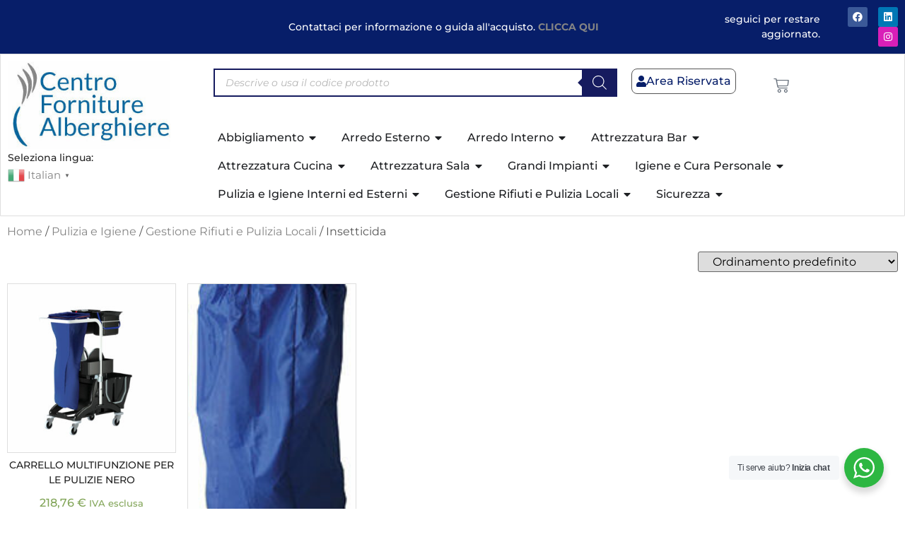

--- FILE ---
content_type: text/html; charset=UTF-8
request_url: https://centroforniture.com/categoria-prodotto/pulizia-e-igiene/gestione-rifiuti-e-pulizia-locali/insetticida/
body_size: 43504
content:
<!doctype html>
<html lang="it-IT">
<head>
<meta charset="UTF-8">
<meta name="viewport" content="width=device-width, initial-scale=1">
<link rel="profile" href="https://gmpg.org/xfn/11">
<meta name='robots' content='index, follow, max-image-preview:large, max-snippet:-1, max-video-preview:-1' />
<script>window._wca = window._wca || [];</script>
<!-- This site is optimized with the Yoast SEO plugin v26.4 - https://yoast.com/wordpress/plugins/seo/ -->
<title>Insetticida Archivi - Centro Forniture Alberghiere | Forniture e Attrezzature Alberghi Ristoranti Bar Catering | Sanremo - Imperia - Savona - Genova - Liguria</title>
<link rel="canonical" href="https://centroforniture.com/categoria-prodotto/pulizia-e-igiene/gestione-rifiuti-e-pulizia-locali/insetticida/" />
<meta property="og:locale" content="it_IT" />
<meta property="og:type" content="article" />
<meta property="og:title" content="Insetticida Archivi - Centro Forniture Alberghiere | Forniture e Attrezzature Alberghi Ristoranti Bar Catering | Sanremo - Imperia - Savona - Genova - Liguria" />
<meta property="og:url" content="https://centroforniture.com/categoria-prodotto/pulizia-e-igiene/gestione-rifiuti-e-pulizia-locali/insetticida/" />
<meta property="og:site_name" content="Centro Forniture Alberghiere | Forniture e Attrezzature Alberghi Ristoranti Bar Catering | Sanremo - Imperia - Savona - Genova - Liguria" />
<meta name="twitter:card" content="summary_large_image" />
<script type="application/ld+json" class="yoast-schema-graph">{"@context":"https://schema.org","@graph":[{"@type":"CollectionPage","@id":"https://centroforniture.com/categoria-prodotto/pulizia-e-igiene/gestione-rifiuti-e-pulizia-locali/insetticida/","url":"https://centroforniture.com/categoria-prodotto/pulizia-e-igiene/gestione-rifiuti-e-pulizia-locali/insetticida/","name":"Insetticida Archivi - Centro Forniture Alberghiere | Forniture e Attrezzature Alberghi Ristoranti Bar Catering | Sanremo - Imperia - Savona - Genova - Liguria","isPartOf":{"@id":"https://centroforniture.com/#website"},"primaryImageOfPage":{"@id":"https://centroforniture.com/categoria-prodotto/pulizia-e-igiene/gestione-rifiuti-e-pulizia-locali/insetticida/#primaryimage"},"image":{"@id":"https://centroforniture.com/categoria-prodotto/pulizia-e-igiene/gestione-rifiuti-e-pulizia-locali/insetticida/#primaryimage"},"thumbnailUrl":"https://centroforniture.com/wp-content/uploads/2022/07/705003_0.jpg","breadcrumb":{"@id":"https://centroforniture.com/categoria-prodotto/pulizia-e-igiene/gestione-rifiuti-e-pulizia-locali/insetticida/#breadcrumb"},"inLanguage":"it-IT"},{"@type":"ImageObject","inLanguage":"it-IT","@id":"https://centroforniture.com/categoria-prodotto/pulizia-e-igiene/gestione-rifiuti-e-pulizia-locali/insetticida/#primaryimage","url":"https://centroforniture.com/wp-content/uploads/2022/07/705003_0.jpg","contentUrl":"https://centroforniture.com/wp-content/uploads/2022/07/705003_0.jpg","width":880,"height":880},{"@type":"BreadcrumbList","@id":"https://centroforniture.com/categoria-prodotto/pulizia-e-igiene/gestione-rifiuti-e-pulizia-locali/insetticida/#breadcrumb","itemListElement":[{"@type":"ListItem","position":1,"name":"Home","item":"https://centroforniture.com/"},{"@type":"ListItem","position":2,"name":"Pulizia e Igiene","item":"https://centroforniture.com/categoria-prodotto/pulizia-e-igiene/"},{"@type":"ListItem","position":3,"name":"Gestione Rifiuti e Pulizia Locali","item":"https://centroforniture.com/categoria-prodotto/pulizia-e-igiene/gestione-rifiuti-e-pulizia-locali/"},{"@type":"ListItem","position":4,"name":"Insetticida"}]},{"@type":"WebSite","@id":"https://centroforniture.com/#website","url":"https://centroforniture.com/","name":"Centro Forniture Alberghiere | Forniture e Attrezzature Alberghi Ristoranti Bar Catering | Sanremo - Imperia - Savona - Genova - Liguria","description":"","publisher":{"@id":"https://centroforniture.com/#organization"},"potentialAction":[{"@type":"SearchAction","target":{"@type":"EntryPoint","urlTemplate":"https://centroforniture.com/?s={search_term_string}"},"query-input":{"@type":"PropertyValueSpecification","valueRequired":true,"valueName":"search_term_string"}}],"inLanguage":"it-IT"},{"@type":"Organization","@id":"https://centroforniture.com/#organization","name":"Centro Forniture Alberghiere | Forniture e Attrezzature Alberghi Ristoranti Bar Catering | Sanremo - Imperia - Savona - Genova - Liguria","url":"https://centroforniture.com/","logo":{"@type":"ImageObject","inLanguage":"it-IT","@id":"https://centroforniture.com/#/schema/logo/image/","url":"https://centroforniture.com/wp-content/uploads/2024/05/cropped-nwLogo.jpg","contentUrl":"https://centroforniture.com/wp-content/uploads/2024/05/cropped-nwLogo.jpg","width":293,"height":158,"caption":"Centro Forniture Alberghiere | Forniture e Attrezzature Alberghi Ristoranti Bar Catering | Sanremo - Imperia - Savona - Genova - Liguria"},"image":{"@id":"https://centroforniture.com/#/schema/logo/image/"},"sameAs":["https://www.facebook.com/CentroFornitureAlberghiere","https://www.instagram.com/centro_forniture_alberghiere/"]}]}</script>
<!-- / Yoast SEO plugin. -->
<link rel='dns-prefetch' href='//www.googletagmanager.com' />
<link rel='dns-prefetch' href='//stats.wp.com' />
<link rel="alternate" type="application/rss+xml" title="Centro Forniture Alberghiere | Forniture e Attrezzature Alberghi Ristoranti Bar Catering | Sanremo - Imperia - Savona - Genova - Liguria &raquo; Feed" href="https://centroforniture.com/feed/" />
<link rel="alternate" type="application/rss+xml" title="Centro Forniture Alberghiere | Forniture e Attrezzature Alberghi Ristoranti Bar Catering | Sanremo - Imperia - Savona - Genova - Liguria &raquo; Feed dei commenti" href="https://centroforniture.com/comments/feed/" />
<link rel="alternate" type="application/rss+xml" title="Feed Centro Forniture Alberghiere | Forniture e Attrezzature Alberghi Ristoranti Bar Catering | Sanremo - Imperia - Savona - Genova - Liguria &raquo; Insetticida Categoria" href="https://centroforniture.com/categoria-prodotto/pulizia-e-igiene/gestione-rifiuti-e-pulizia-locali/insetticida/feed/" />
<style id='wp-img-auto-sizes-contain-inline-css'>
img:is([sizes=auto i],[sizes^="auto," i]){contain-intrinsic-size:3000px 1500px}
/*# sourceURL=wp-img-auto-sizes-contain-inline-css */
</style>
<!-- <link rel='stylesheet' id='wp-block-library-css' href='https://centroforniture.com/wp-includes/css/dist/block-library/style.min.css?ver=6.9' media='all' /> -->
<link rel="stylesheet" type="text/css" href="//centroforniture.com/wp-content/cache/wpfc-minified/kzo66jul/hr9m6.css" media="all"/>
<style id='global-styles-inline-css'>
:root{--wp--preset--aspect-ratio--square: 1;--wp--preset--aspect-ratio--4-3: 4/3;--wp--preset--aspect-ratio--3-4: 3/4;--wp--preset--aspect-ratio--3-2: 3/2;--wp--preset--aspect-ratio--2-3: 2/3;--wp--preset--aspect-ratio--16-9: 16/9;--wp--preset--aspect-ratio--9-16: 9/16;--wp--preset--color--black: #000000;--wp--preset--color--cyan-bluish-gray: #abb8c3;--wp--preset--color--white: #ffffff;--wp--preset--color--pale-pink: #f78da7;--wp--preset--color--vivid-red: #cf2e2e;--wp--preset--color--luminous-vivid-orange: #ff6900;--wp--preset--color--luminous-vivid-amber: #fcb900;--wp--preset--color--light-green-cyan: #7bdcb5;--wp--preset--color--vivid-green-cyan: #00d084;--wp--preset--color--pale-cyan-blue: #8ed1fc;--wp--preset--color--vivid-cyan-blue: #0693e3;--wp--preset--color--vivid-purple: #9b51e0;--wp--preset--gradient--vivid-cyan-blue-to-vivid-purple: linear-gradient(135deg,rgb(6,147,227) 0%,rgb(155,81,224) 100%);--wp--preset--gradient--light-green-cyan-to-vivid-green-cyan: linear-gradient(135deg,rgb(122,220,180) 0%,rgb(0,208,130) 100%);--wp--preset--gradient--luminous-vivid-amber-to-luminous-vivid-orange: linear-gradient(135deg,rgb(252,185,0) 0%,rgb(255,105,0) 100%);--wp--preset--gradient--luminous-vivid-orange-to-vivid-red: linear-gradient(135deg,rgb(255,105,0) 0%,rgb(207,46,46) 100%);--wp--preset--gradient--very-light-gray-to-cyan-bluish-gray: linear-gradient(135deg,rgb(238,238,238) 0%,rgb(169,184,195) 100%);--wp--preset--gradient--cool-to-warm-spectrum: linear-gradient(135deg,rgb(74,234,220) 0%,rgb(151,120,209) 20%,rgb(207,42,186) 40%,rgb(238,44,130) 60%,rgb(251,105,98) 80%,rgb(254,248,76) 100%);--wp--preset--gradient--blush-light-purple: linear-gradient(135deg,rgb(255,206,236) 0%,rgb(152,150,240) 100%);--wp--preset--gradient--blush-bordeaux: linear-gradient(135deg,rgb(254,205,165) 0%,rgb(254,45,45) 50%,rgb(107,0,62) 100%);--wp--preset--gradient--luminous-dusk: linear-gradient(135deg,rgb(255,203,112) 0%,rgb(199,81,192) 50%,rgb(65,88,208) 100%);--wp--preset--gradient--pale-ocean: linear-gradient(135deg,rgb(255,245,203) 0%,rgb(182,227,212) 50%,rgb(51,167,181) 100%);--wp--preset--gradient--electric-grass: linear-gradient(135deg,rgb(202,248,128) 0%,rgb(113,206,126) 100%);--wp--preset--gradient--midnight: linear-gradient(135deg,rgb(2,3,129) 0%,rgb(40,116,252) 100%);--wp--preset--font-size--small: 13px;--wp--preset--font-size--medium: 20px;--wp--preset--font-size--large: 36px;--wp--preset--font-size--x-large: 42px;--wp--preset--spacing--20: 0.44rem;--wp--preset--spacing--30: 0.67rem;--wp--preset--spacing--40: 1rem;--wp--preset--spacing--50: 1.5rem;--wp--preset--spacing--60: 2.25rem;--wp--preset--spacing--70: 3.38rem;--wp--preset--spacing--80: 5.06rem;--wp--preset--shadow--natural: 6px 6px 9px rgba(0, 0, 0, 0.2);--wp--preset--shadow--deep: 12px 12px 50px rgba(0, 0, 0, 0.4);--wp--preset--shadow--sharp: 6px 6px 0px rgba(0, 0, 0, 0.2);--wp--preset--shadow--outlined: 6px 6px 0px -3px rgb(255, 255, 255), 6px 6px rgb(0, 0, 0);--wp--preset--shadow--crisp: 6px 6px 0px rgb(0, 0, 0);}:root { --wp--style--global--content-size: 800px;--wp--style--global--wide-size: 1200px; }:where(body) { margin: 0; }.wp-site-blocks > .alignleft { float: left; margin-right: 2em; }.wp-site-blocks > .alignright { float: right; margin-left: 2em; }.wp-site-blocks > .aligncenter { justify-content: center; margin-left: auto; margin-right: auto; }:where(.wp-site-blocks) > * { margin-block-start: 24px; margin-block-end: 0; }:where(.wp-site-blocks) > :first-child { margin-block-start: 0; }:where(.wp-site-blocks) > :last-child { margin-block-end: 0; }:root { --wp--style--block-gap: 24px; }:root :where(.is-layout-flow) > :first-child{margin-block-start: 0;}:root :where(.is-layout-flow) > :last-child{margin-block-end: 0;}:root :where(.is-layout-flow) > *{margin-block-start: 24px;margin-block-end: 0;}:root :where(.is-layout-constrained) > :first-child{margin-block-start: 0;}:root :where(.is-layout-constrained) > :last-child{margin-block-end: 0;}:root :where(.is-layout-constrained) > *{margin-block-start: 24px;margin-block-end: 0;}:root :where(.is-layout-flex){gap: 24px;}:root :where(.is-layout-grid){gap: 24px;}.is-layout-flow > .alignleft{float: left;margin-inline-start: 0;margin-inline-end: 2em;}.is-layout-flow > .alignright{float: right;margin-inline-start: 2em;margin-inline-end: 0;}.is-layout-flow > .aligncenter{margin-left: auto !important;margin-right: auto !important;}.is-layout-constrained > .alignleft{float: left;margin-inline-start: 0;margin-inline-end: 2em;}.is-layout-constrained > .alignright{float: right;margin-inline-start: 2em;margin-inline-end: 0;}.is-layout-constrained > .aligncenter{margin-left: auto !important;margin-right: auto !important;}.is-layout-constrained > :where(:not(.alignleft):not(.alignright):not(.alignfull)){max-width: var(--wp--style--global--content-size);margin-left: auto !important;margin-right: auto !important;}.is-layout-constrained > .alignwide{max-width: var(--wp--style--global--wide-size);}body .is-layout-flex{display: flex;}.is-layout-flex{flex-wrap: wrap;align-items: center;}.is-layout-flex > :is(*, div){margin: 0;}body .is-layout-grid{display: grid;}.is-layout-grid > :is(*, div){margin: 0;}body{padding-top: 0px;padding-right: 0px;padding-bottom: 0px;padding-left: 0px;}a:where(:not(.wp-element-button)){text-decoration: underline;}:root :where(.wp-element-button, .wp-block-button__link){background-color: #32373c;border-width: 0;color: #fff;font-family: inherit;font-size: inherit;font-style: inherit;font-weight: inherit;letter-spacing: inherit;line-height: inherit;padding-top: calc(0.667em + 2px);padding-right: calc(1.333em + 2px);padding-bottom: calc(0.667em + 2px);padding-left: calc(1.333em + 2px);text-decoration: none;text-transform: inherit;}.has-black-color{color: var(--wp--preset--color--black) !important;}.has-cyan-bluish-gray-color{color: var(--wp--preset--color--cyan-bluish-gray) !important;}.has-white-color{color: var(--wp--preset--color--white) !important;}.has-pale-pink-color{color: var(--wp--preset--color--pale-pink) !important;}.has-vivid-red-color{color: var(--wp--preset--color--vivid-red) !important;}.has-luminous-vivid-orange-color{color: var(--wp--preset--color--luminous-vivid-orange) !important;}.has-luminous-vivid-amber-color{color: var(--wp--preset--color--luminous-vivid-amber) !important;}.has-light-green-cyan-color{color: var(--wp--preset--color--light-green-cyan) !important;}.has-vivid-green-cyan-color{color: var(--wp--preset--color--vivid-green-cyan) !important;}.has-pale-cyan-blue-color{color: var(--wp--preset--color--pale-cyan-blue) !important;}.has-vivid-cyan-blue-color{color: var(--wp--preset--color--vivid-cyan-blue) !important;}.has-vivid-purple-color{color: var(--wp--preset--color--vivid-purple) !important;}.has-black-background-color{background-color: var(--wp--preset--color--black) !important;}.has-cyan-bluish-gray-background-color{background-color: var(--wp--preset--color--cyan-bluish-gray) !important;}.has-white-background-color{background-color: var(--wp--preset--color--white) !important;}.has-pale-pink-background-color{background-color: var(--wp--preset--color--pale-pink) !important;}.has-vivid-red-background-color{background-color: var(--wp--preset--color--vivid-red) !important;}.has-luminous-vivid-orange-background-color{background-color: var(--wp--preset--color--luminous-vivid-orange) !important;}.has-luminous-vivid-amber-background-color{background-color: var(--wp--preset--color--luminous-vivid-amber) !important;}.has-light-green-cyan-background-color{background-color: var(--wp--preset--color--light-green-cyan) !important;}.has-vivid-green-cyan-background-color{background-color: var(--wp--preset--color--vivid-green-cyan) !important;}.has-pale-cyan-blue-background-color{background-color: var(--wp--preset--color--pale-cyan-blue) !important;}.has-vivid-cyan-blue-background-color{background-color: var(--wp--preset--color--vivid-cyan-blue) !important;}.has-vivid-purple-background-color{background-color: var(--wp--preset--color--vivid-purple) !important;}.has-black-border-color{border-color: var(--wp--preset--color--black) !important;}.has-cyan-bluish-gray-border-color{border-color: var(--wp--preset--color--cyan-bluish-gray) !important;}.has-white-border-color{border-color: var(--wp--preset--color--white) !important;}.has-pale-pink-border-color{border-color: var(--wp--preset--color--pale-pink) !important;}.has-vivid-red-border-color{border-color: var(--wp--preset--color--vivid-red) !important;}.has-luminous-vivid-orange-border-color{border-color: var(--wp--preset--color--luminous-vivid-orange) !important;}.has-luminous-vivid-amber-border-color{border-color: var(--wp--preset--color--luminous-vivid-amber) !important;}.has-light-green-cyan-border-color{border-color: var(--wp--preset--color--light-green-cyan) !important;}.has-vivid-green-cyan-border-color{border-color: var(--wp--preset--color--vivid-green-cyan) !important;}.has-pale-cyan-blue-border-color{border-color: var(--wp--preset--color--pale-cyan-blue) !important;}.has-vivid-cyan-blue-border-color{border-color: var(--wp--preset--color--vivid-cyan-blue) !important;}.has-vivid-purple-border-color{border-color: var(--wp--preset--color--vivid-purple) !important;}.has-vivid-cyan-blue-to-vivid-purple-gradient-background{background: var(--wp--preset--gradient--vivid-cyan-blue-to-vivid-purple) !important;}.has-light-green-cyan-to-vivid-green-cyan-gradient-background{background: var(--wp--preset--gradient--light-green-cyan-to-vivid-green-cyan) !important;}.has-luminous-vivid-amber-to-luminous-vivid-orange-gradient-background{background: var(--wp--preset--gradient--luminous-vivid-amber-to-luminous-vivid-orange) !important;}.has-luminous-vivid-orange-to-vivid-red-gradient-background{background: var(--wp--preset--gradient--luminous-vivid-orange-to-vivid-red) !important;}.has-very-light-gray-to-cyan-bluish-gray-gradient-background{background: var(--wp--preset--gradient--very-light-gray-to-cyan-bluish-gray) !important;}.has-cool-to-warm-spectrum-gradient-background{background: var(--wp--preset--gradient--cool-to-warm-spectrum) !important;}.has-blush-light-purple-gradient-background{background: var(--wp--preset--gradient--blush-light-purple) !important;}.has-blush-bordeaux-gradient-background{background: var(--wp--preset--gradient--blush-bordeaux) !important;}.has-luminous-dusk-gradient-background{background: var(--wp--preset--gradient--luminous-dusk) !important;}.has-pale-ocean-gradient-background{background: var(--wp--preset--gradient--pale-ocean) !important;}.has-electric-grass-gradient-background{background: var(--wp--preset--gradient--electric-grass) !important;}.has-midnight-gradient-background{background: var(--wp--preset--gradient--midnight) !important;}.has-small-font-size{font-size: var(--wp--preset--font-size--small) !important;}.has-medium-font-size{font-size: var(--wp--preset--font-size--medium) !important;}.has-large-font-size{font-size: var(--wp--preset--font-size--large) !important;}.has-x-large-font-size{font-size: var(--wp--preset--font-size--x-large) !important;}
/*# sourceURL=global-styles-inline-css */
</style>
<!-- <link rel='stylesheet' id='nta-css-popup-css' href='https://centroforniture.com/wp-content/plugins/wp-whatsapp/assets/dist/css/style.css?ver=6.9' media='all' /> -->
<!-- <link rel='stylesheet' id='woocommerce-layout-css' href='https://centroforniture.com/wp-content/plugins/woocommerce/assets/css/woocommerce-layout.css?ver=10.3.7' media='all' /> -->
<link rel="stylesheet" type="text/css" href="//centroforniture.com/wp-content/cache/wpfc-minified/ld79rqgj/e48or.css" media="all"/>
<style id='woocommerce-layout-inline-css'>
.infinite-scroll .woocommerce-pagination {
display: none;
}
/*# sourceURL=woocommerce-layout-inline-css */
</style>
<!-- <link rel='stylesheet' id='woocommerce-smallscreen-css' href='https://centroforniture.com/wp-content/plugins/woocommerce/assets/css/woocommerce-smallscreen.css?ver=10.3.7' media='only screen and (max-width: 768px)' /> -->
<link rel="stylesheet" type="text/css" href="//centroforniture.com/wp-content/cache/wpfc-minified/242haog8/hr9m6.css" media="only screen and (max-width: 768px)"/>
<!-- <link rel='stylesheet' id='woocommerce-general-css' href='https://centroforniture.com/wp-content/plugins/woocommerce/assets/css/woocommerce.css?ver=10.3.7' media='all' /> -->
<link rel="stylesheet" type="text/css" href="//centroforniture.com/wp-content/cache/wpfc-minified/2mupizbl/hr9m6.css" media="all"/>
<style id='woocommerce-inline-inline-css'>
.woocommerce form .form-row .required { visibility: visible; }
/*# sourceURL=woocommerce-inline-inline-css */
</style>
<!-- <link rel='stylesheet' id='xpay-checkout-css' href='https://centroforniture.com/wp-content/plugins/cartasi-x-pay/assets/css/xpay.css?ver=8.1.1' media='all' /> -->
<!-- <link rel='stylesheet' id='iksm-public-style-css' href='https://centroforniture.com/wp-content/plugins/iks-menu/assets/css/public.css?ver=1.12.6' media='all' /> -->
<!-- <link rel='stylesheet' id='woo-variation-swatches-css' href='https://centroforniture.com/wp-content/plugins/woo-variation-swatches/assets/css/frontend.min.css?ver=1763392982' media='all' /> -->
<link rel="stylesheet" type="text/css" href="//centroforniture.com/wp-content/cache/wpfc-minified/7mse3oix/hr9m6.css" media="all"/>
<style id='woo-variation-swatches-inline-css'>
:root {
--wvs-tick:url("data:image/svg+xml;utf8,%3Csvg filter='drop-shadow(0px 0px 2px rgb(0 0 0 / .8))' xmlns='http://www.w3.org/2000/svg'  viewBox='0 0 30 30'%3E%3Cpath fill='none' stroke='%23ffffff' stroke-linecap='round' stroke-linejoin='round' stroke-width='4' d='M4 16L11 23 27 7'/%3E%3C/svg%3E");
--wvs-cross:url("data:image/svg+xml;utf8,%3Csvg filter='drop-shadow(0px 0px 5px rgb(255 255 255 / .6))' xmlns='http://www.w3.org/2000/svg' width='72px' height='72px' viewBox='0 0 24 24'%3E%3Cpath fill='none' stroke='%23ff0000' stroke-linecap='round' stroke-width='0.6' d='M5 5L19 19M19 5L5 19'/%3E%3C/svg%3E");
--wvs-single-product-item-width:30px;
--wvs-single-product-item-height:30px;
--wvs-single-product-item-font-size:16px}
/*# sourceURL=woo-variation-swatches-inline-css */
</style>
<!-- <link rel='stylesheet' id='brands-styles-css' href='https://centroforniture.com/wp-content/plugins/woocommerce/assets/css/brands.css?ver=10.3.7' media='all' /> -->
<!-- <link rel='stylesheet' id='dgwt-wcas-style-css' href='https://centroforniture.com/wp-content/plugins/ajax-search-for-woocommerce/assets/css/style.min.css?ver=1.32.0' media='all' /> -->
<!-- <link rel='stylesheet' id='hello-elementor-css' href='https://centroforniture.com/wp-content/themes/hello-elementor/assets/css/reset.css?ver=3.4.4' media='all' /> -->
<!-- <link rel='stylesheet' id='hello-elementor-theme-style-css' href='https://centroforniture.com/wp-content/themes/hello-elementor/assets/css/theme.css?ver=3.4.4' media='all' /> -->
<!-- <link rel='stylesheet' id='hello-elementor-header-footer-css' href='https://centroforniture.com/wp-content/themes/hello-elementor/assets/css/header-footer.css?ver=3.4.4' media='all' /> -->
<!-- <link rel='stylesheet' id='elementor-frontend-css' href='https://centroforniture.com/wp-content/uploads/elementor/css/custom-frontend.min.css?ver=1768956446' media='all' /> -->
<link rel="stylesheet" type="text/css" href="//centroforniture.com/wp-content/cache/wpfc-minified/mas2hf9k/hr9m6.css" media="all"/>
<link rel='stylesheet' id='elementor-post-60-css' href='https://centroforniture.com/wp-content/uploads/elementor/css/post-60.css?ver=1768956446' media='all' />
<!-- <link rel='stylesheet' id='widget-heading-css' href='https://centroforniture.com/wp-content/plugins/elementor/assets/css/widget-heading.min.css?ver=3.30.4' media='all' /> -->
<!-- <link rel='stylesheet' id='e-animation-bounce-in-css' href='https://centroforniture.com/wp-content/plugins/elementor/assets/lib/animations/styles/e-animation-bounce-in.min.css?ver=3.30.4' media='all' /> -->
<!-- <link rel='stylesheet' id='widget-social-icons-css' href='https://centroforniture.com/wp-content/plugins/elementor/assets/css/widget-social-icons.min.css?ver=3.30.4' media='all' /> -->
<!-- <link rel='stylesheet' id='e-apple-webkit-css' href='https://centroforniture.com/wp-content/uploads/elementor/css/custom-apple-webkit.min.css?ver=1768956446' media='all' /> -->
<!-- <link rel='stylesheet' id='widget-image-css' href='https://centroforniture.com/wp-content/plugins/elementor/assets/css/widget-image.min.css?ver=3.30.4' media='all' /> -->
<!-- <link rel='stylesheet' id='widget-woocommerce-menu-cart-css' href='https://centroforniture.com/wp-content/uploads/elementor/css/custom-pro-widget-woocommerce-menu-cart.min.css?ver=1768956446' media='all' /> -->
<!-- <link rel='stylesheet' id='widget-icon-list-css' href='https://centroforniture.com/wp-content/uploads/elementor/css/custom-widget-icon-list.min.css?ver=1768956446' media='all' /> -->
<!-- <link rel='stylesheet' id='e-motion-fx-css' href='https://centroforniture.com/wp-content/plugins/elementor-pro/assets/css/modules/motion-fx.min.css?ver=3.30.0' media='all' /> -->
<!-- <link rel='stylesheet' id='e-animation-fadeIn-css' href='https://centroforniture.com/wp-content/plugins/elementor/assets/lib/animations/styles/fadeIn.min.css?ver=3.30.4' media='all' /> -->
<!-- <link rel='stylesheet' id='widget-mega-menu-css' href='https://centroforniture.com/wp-content/uploads/elementor/css/custom-pro-widget-mega-menu.min.css?ver=1768956446' media='all' /> -->
<!-- <link rel='stylesheet' id='e-sticky-css' href='https://centroforniture.com/wp-content/plugins/elementor-pro/assets/css/modules/sticky.min.css?ver=3.30.0' media='all' /> -->
<!-- <link rel='stylesheet' id='widget-form-css' href='https://centroforniture.com/wp-content/plugins/elementor-pro/assets/css/widget-form.min.css?ver=3.30.0' media='all' /> -->
<!-- <link rel='stylesheet' id='swiper-css' href='https://centroforniture.com/wp-content/plugins/elementor/assets/lib/swiper/v8/css/swiper.min.css?ver=8.4.5' media='all' /> -->
<!-- <link rel='stylesheet' id='e-swiper-css' href='https://centroforniture.com/wp-content/plugins/elementor/assets/css/conditionals/e-swiper.min.css?ver=3.30.4' media='all' /> -->
<!-- <link rel='stylesheet' id='widget-image-carousel-css' href='https://centroforniture.com/wp-content/plugins/elementor/assets/css/widget-image-carousel.min.css?ver=3.30.4' media='all' /> -->
<!-- <link rel='stylesheet' id='widget-nav-menu-css' href='https://centroforniture.com/wp-content/uploads/elementor/css/custom-pro-widget-nav-menu.min.css?ver=1768956446' media='all' /> -->
<!-- <link rel='stylesheet' id='widget-woocommerce-products-css' href='https://centroforniture.com/wp-content/plugins/elementor-pro/assets/css/widget-woocommerce-products.min.css?ver=3.30.0' media='all' /> -->
<!-- <link rel='stylesheet' id='elementor-icons-css' href='https://centroforniture.com/wp-content/plugins/elementor/assets/lib/eicons/css/elementor-icons.min.css?ver=5.43.0' media='all' /> -->
<link rel="stylesheet" type="text/css" href="//centroforniture.com/wp-content/cache/wpfc-minified/du7p8xu5/hr9xo.css" media="all"/>
<link rel='stylesheet' id='elementor-post-96-css' href='https://centroforniture.com/wp-content/uploads/elementor/css/post-96.css?ver=1768956448' media='all' />
<link rel='stylesheet' id='elementor-post-89-css' href='https://centroforniture.com/wp-content/uploads/elementor/css/post-89.css?ver=1768956449' media='all' />
<link rel='stylesheet' id='elementor-post-87-css' href='https://centroforniture.com/wp-content/uploads/elementor/css/post-87.css?ver=1768956452' media='all' />
<!-- <link rel='stylesheet' id='elementor-gf-local-montserrat-css' href='https://centroforniture.com/wp-content/uploads/elementor/google-fonts/css/montserrat.css?ver=1742978498' media='all' /> -->
<!-- <link rel='stylesheet' id='elementor-gf-local-opensans-css' href='https://centroforniture.com/wp-content/uploads/elementor/google-fonts/css/opensans.css?ver=1742978505' media='all' /> -->
<!-- <link rel='stylesheet' id='elementor-gf-local-roboto-css' href='https://centroforniture.com/wp-content/uploads/elementor/google-fonts/css/roboto.css?ver=1742978510' media='all' /> -->
<!-- <link rel='stylesheet' id='elementor-icons-shared-0-css' href='https://centroforniture.com/wp-content/plugins/elementor/assets/lib/font-awesome/css/fontawesome.min.css?ver=5.15.3' media='all' /> -->
<!-- <link rel='stylesheet' id='elementor-icons-fa-brands-css' href='https://centroforniture.com/wp-content/plugins/elementor/assets/lib/font-awesome/css/brands.min.css?ver=5.15.3' media='all' /> -->
<!-- <link rel='stylesheet' id='elementor-icons-fa-solid-css' href='https://centroforniture.com/wp-content/plugins/elementor/assets/lib/font-awesome/css/solid.min.css?ver=5.15.3' media='all' /> -->
<link rel="stylesheet" type="text/css" href="//centroforniture.com/wp-content/cache/wpfc-minified/mmi3pcsp/hr9xo.css" media="all"/>
<script id="woocommerce-google-analytics-integration-gtag-js-after">
/* Google Analytics for WooCommerce (gtag.js) */
window.dataLayer = window.dataLayer || [];
function gtag(){dataLayer.push(arguments);}
// Set up default consent state.
for ( const mode of [{"analytics_storage":"denied","ad_storage":"denied","ad_user_data":"denied","ad_personalization":"denied","region":["AT","BE","BG","HR","CY","CZ","DK","EE","FI","FR","DE","GR","HU","IS","IE","IT","LV","LI","LT","LU","MT","NL","NO","PL","PT","RO","SK","SI","ES","SE","GB","CH"]}] || [] ) {
gtag( "consent", "default", { "wait_for_update": 500, ...mode } );
}
gtag("js", new Date());
gtag("set", "developer_id.dOGY3NW", true);
gtag("config", "G-8N0E0W5QVT", {"track_404":true,"allow_google_signals":true,"logged_in":false,"linker":{"domains":[],"allow_incoming":false},"custom_map":{"dimension1":"logged_in"}});
//# sourceURL=woocommerce-google-analytics-integration-gtag-js-after
</script>
<script src='//centroforniture.com/wp-content/cache/wpfc-minified/kp8p2sm0/hr9m6.js' type="text/javascript"></script>
<!-- <script src="https://centroforniture.com/wp-includes/js/jquery/jquery.min.js?ver=3.7.1" id="jquery-core-js"></script> -->
<!-- <script src="https://centroforniture.com/wp-includes/js/jquery/jquery-migrate.min.js?ver=3.4.1" id="jquery-migrate-js"></script> -->
<!-- <script src="https://centroforniture.com/wp-content/plugins/woocommerce/assets/js/jquery-blockui/jquery.blockUI.min.js?ver=2.7.0-wc.10.3.7" id="wc-jquery-blockui-js" data-wp-strategy="defer"></script> -->
<script id="wc-add-to-cart-js-extra">
var wc_add_to_cart_params = {"ajax_url":"/wp-admin/admin-ajax.php","wc_ajax_url":"/?wc-ajax=%%endpoint%%","i18n_view_cart":"Visualizza carrello","cart_url":"https://centroforniture.com/cart/","is_cart":"","cart_redirect_after_add":"no"};
//# sourceURL=wc-add-to-cart-js-extra
</script>
<script src='//centroforniture.com/wp-content/cache/wpfc-minified/1o4zqnjd/hr9xo.js' type="text/javascript"></script>
<!-- <script src="https://centroforniture.com/wp-content/plugins/woocommerce/assets/js/frontend/add-to-cart.min.js?ver=10.3.7" id="wc-add-to-cart-js" defer data-wp-strategy="defer"></script> -->
<!-- <script src="https://centroforniture.com/wp-content/plugins/woocommerce/assets/js/js-cookie/js.cookie.min.js?ver=2.1.4-wc.10.3.7" id="wc-js-cookie-js" defer data-wp-strategy="defer"></script> -->
<script id="woocommerce-js-extra">
var woocommerce_params = {"ajax_url":"/wp-admin/admin-ajax.php","wc_ajax_url":"/?wc-ajax=%%endpoint%%","i18n_password_show":"Mostra password","i18n_password_hide":"Nascondi password"};
//# sourceURL=woocommerce-js-extra
</script>
<script src='//centroforniture.com/wp-content/cache/wpfc-minified/roa3xwj/hr9m6.js' type="text/javascript"></script>
<!-- <script src="https://centroforniture.com/wp-content/plugins/woocommerce/assets/js/frontend/woocommerce.min.js?ver=10.3.7" id="woocommerce-js" defer data-wp-strategy="defer"></script> -->
<!-- <script src="https://centroforniture.com/wp-content/plugins/cartasi-x-pay/assets/js/xpay.js?ver=8.1.1" id="xpay-checkout-js"></script> -->
<!-- <script src="https://centroforniture.com/wp-content/plugins/iks-menu/assets/js/public.js?ver=1.12.6" id="iksm-public-script-js"></script> -->
<!-- <script src="https://centroforniture.com/wp-content/plugins/iks-menu/assets/js/menu.js?ver=1.12.6" id="iksm-menu-script-js"></script> -->
<script id="WCPAY_ASSETS-js-extra">
var wcpayAssets = {"url":"https://centroforniture.com/wp-content/plugins/woocommerce-payments/dist/"};
//# sourceURL=WCPAY_ASSETS-js-extra
</script>
<script src="https://stats.wp.com/s-202604.js" id="woocommerce-analytics-js" defer data-wp-strategy="defer"></script>
<link rel="https://api.w.org/" href="https://centroforniture.com/wp-json/" /><link rel="alternate" title="JSON" type="application/json" href="https://centroforniture.com/wp-json/wp/v2/product_cat/60" /><link rel="EditURI" type="application/rsd+xml" title="RSD" href="https://centroforniture.com/xmlrpc.php?rsd" />
<meta name="generator" content="WordPress 6.9" />
<meta name="generator" content="WooCommerce 10.3.7" />
<style>img#wpstats{display:none}</style>
<script src='//centroforniture.com/wp-content/cache/wpfc-minified/f3x94psv/hr9m6.js' type="text/javascript"></script>
<!-- <script src="https://centroforniture.com/wp-content/plugins/cartasi-x-pay/assets/js/pagodil-sticker.min.js?v=8.1.1"></script> --><style>.pagodil-sticker-container { display: inline-block; margin-bottom: 60px; } </style><style type="text/css" id="iksm-dynamic-style"></style>		<style>
.dgwt-wcas-ico-magnifier,.dgwt-wcas-ico-magnifier-handler{max-width:20px}.dgwt-wcas-search-wrapp .dgwt-wcas-sf-wrapp input[type=search].dgwt-wcas-search-input,.dgwt-wcas-search-wrapp .dgwt-wcas-sf-wrapp input[type=search].dgwt-wcas-search-input:hover,.dgwt-wcas-search-wrapp .dgwt-wcas-sf-wrapp input[type=search].dgwt-wcas-search-input:focus{background-color:#fff;color:#0a0a0a;border-color:#161b5f}.dgwt-wcas-sf-wrapp input[type=search].dgwt-wcas-search-input::placeholder{color:#0a0a0a;opacity:.3}.dgwt-wcas-sf-wrapp input[type=search].dgwt-wcas-search-input::-webkit-input-placeholder{color:#0a0a0a;opacity:.3}.dgwt-wcas-sf-wrapp input[type=search].dgwt-wcas-search-input:-moz-placeholder{color:#0a0a0a;opacity:.3}.dgwt-wcas-sf-wrapp input[type=search].dgwt-wcas-search-input::-moz-placeholder{color:#0a0a0a;opacity:.3}.dgwt-wcas-sf-wrapp input[type=search].dgwt-wcas-search-input:-ms-input-placeholder{color:#0a0a0a}.dgwt-wcas-no-submit.dgwt-wcas-search-wrapp .dgwt-wcas-ico-magnifier path,.dgwt-wcas-search-wrapp .dgwt-wcas-close path{fill:#0a0a0a}.dgwt-wcas-loader-circular-path{stroke:#0a0a0a}.dgwt-wcas-preloader{opacity:.6}.dgwt-wcas-search-wrapp .dgwt-wcas-sf-wrapp .dgwt-wcas-search-submit::before{border-color:transparent #161b5f}.dgwt-wcas-search-wrapp .dgwt-wcas-sf-wrapp .dgwt-wcas-search-submit:hover::before,.dgwt-wcas-search-wrapp .dgwt-wcas-sf-wrapp .dgwt-wcas-search-submit:focus::before{border-right-color:#161b5f}.dgwt-wcas-search-wrapp .dgwt-wcas-sf-wrapp .dgwt-wcas-search-submit,.dgwt-wcas-om-bar .dgwt-wcas-om-return{background-color:#161b5f;color:#fff}.dgwt-wcas-search-wrapp .dgwt-wcas-ico-magnifier,.dgwt-wcas-search-wrapp .dgwt-wcas-sf-wrapp .dgwt-wcas-search-submit svg path,.dgwt-wcas-om-bar .dgwt-wcas-om-return svg path{fill:#fff}.dgwt-wcas-inner-preloader{background-image:url(https://centroforniture.com/wp-content/uploads/2023/02/Double-Ring-1s-200px.gif)}.dgwt-wcas-inner-preloader *{display:none}		</style>
<noscript><style>.woocommerce-product-gallery{ opacity: 1 !important; }</style></noscript>
<meta name="generator" content="Elementor 3.30.4; features: additional_custom_breakpoints, e_element_cache; settings: css_print_method-external, google_font-enabled, font_display-auto">
<style>
.e-con.e-parent:nth-of-type(n+4):not(.e-lazyloaded):not(.e-no-lazyload),
.e-con.e-parent:nth-of-type(n+4):not(.e-lazyloaded):not(.e-no-lazyload) * {
background-image: none !important;
}
@media screen and (max-height: 1024px) {
.e-con.e-parent:nth-of-type(n+3):not(.e-lazyloaded):not(.e-no-lazyload),
.e-con.e-parent:nth-of-type(n+3):not(.e-lazyloaded):not(.e-no-lazyload) * {
background-image: none !important;
}
}
@media screen and (max-height: 640px) {
.e-con.e-parent:nth-of-type(n+2):not(.e-lazyloaded):not(.e-no-lazyload),
.e-con.e-parent:nth-of-type(n+2):not(.e-lazyloaded):not(.e-no-lazyload) * {
background-image: none !important;
}
}
</style>
<link rel="icon" href="https://centroforniture.com/wp-content/uploads/2022/07/cropped-favicon-_sito-32x32.png" sizes="32x32" />
<link rel="icon" href="https://centroforniture.com/wp-content/uploads/2022/07/cropped-favicon-_sito-192x192.png" sizes="192x192" />
<link rel="apple-touch-icon" href="https://centroforniture.com/wp-content/uploads/2022/07/cropped-favicon-_sito-180x180.png" />
<meta name="msapplication-TileImage" content="https://centroforniture.com/wp-content/uploads/2022/07/cropped-favicon-_sito-270x270.png" />
<style id="wp-custom-css">
.woocommerce.woolentor_current_theme_hello-elementor span.onsale, .woolentor_current_theme_hello-elementor span.onsale, .elementor-widget-woolentor-product-tab span.onsale {
line-height: 2 !important;
width: 80px;
color: #fff;
}
/* Functionality: Custom thumbnail size in product image gallery
* Date:  2024-05-10
* Author: Carlos Balarezo
*/
/* DESKTOP */
.woocommerce .flex-control-thumbs {
margin: 10px 0px 10px -5px !important; /* Thumbnails separation top and bottom */
width: 100% !important; /* Controls width of thumbnails container on desktop - Horizontally */
display: flex;
}
/* Controls thumbnails width on desktop - vertically
* Enable this ONLY for VERTICAL display
*/ 
ol.flex-control-nav.flex-control-thumbs li {
width: 15% !important; 
}
/* Enable this ONLY for HORIZONTAL display */
/*ol.flex-control-nav.flex-control-thumbs li {
width: 18% !important; 
}*/
/* PHONES */
@media (max-width:414px){
ol.flex-control-nav.flex-control-thumbs li {
width: 18% !important; /* Controls thumbnails width on mobile - Horizontally */
}
}
/* TABLETS */
@media (min-width:568px) and (max-width:768px){
/* Controls thumbnails container width on tablet - vertically
* Enable this ONLY for VERTICAL display */
.woocommerce .flex-control-thumbs {
margin: 10px 0px 10px -5px !important; 
width: 15% !important;
}
/* Controls width of thumbnails container on tablet - horizontally
* Enable this ONLY for HORIZONTAL display */
/*.woocommerce .flex-control-thumbs {
width: 70% !important; 
}*/
ol.flex-control-nav.flex-control-thumbs li {
width: 90% !important; /* Controls thumbnails image width on tablet - vertically */
}
}
@media (min-width:769px) and (max-width:1024px){
/* Controls thumbnails container width on tablet - vertically
* Enable this ONLY for VERTICAL display */
.woocommerce .flex-control-thumbs {
margin: 10px 0px 10px -5px !important; 
width: 12% !important;
}
/* Controls width of thumbnails container on tablet - horizontally
* Enable this ONLY for HORIZONTAL display */
/*.woocommerce .flex-control-thumbs {
width: 70% !important; 
}*/
ol.flex-control-nav.flex-control-thumbs li {
width: 100% !important; /* Controls thumbnails image width on tablet - vertically */
}
}
/* Functionality: Product page image thumbnails on left side
* Date:  2024-05-10
* Author: Carlos Balarezo
* Disable this segment if you want to display horizontally
*/
@media (min-width:568px) {
.woocommerce .flex-control-nav { 
position: absolute; 
top:-10px; 
left: 0px;
}
.flex-control-thumbs {
display: flex;
flex-direction: column;
}
}
@media (min-width:568px) and (max-width:768px){
.woocommerce .flex-viewport {
width: 86.5% !important;
left: 100px !important;
}
}
@media (min-width:769px) and (max-width:1024px){
.woocommerce .flex-viewport {
width: 87% !important;
left: 95px !important;
}
}
@media (min-width:1025px){
.woocommerce .flex-viewport {
width: 85% !important;
left: 80px !important;
}	
}		</style>
<!-- <link rel='stylesheet' id='wc-stripe-blocks-checkout-style-css' href='https://centroforniture.com/wp-content/plugins/woocommerce-gateway-stripe/build/upe-blocks.css?ver=7a015a6f0fabd17529b6' media='all' /> -->
<!-- <link rel='stylesheet' id='wc-gateway-xpay-blocks-integration-style-css' href='https://centroforniture.com/wp-content/plugins/cartasi-x-pay/build/index_xpay.css?ver=e061ae41c5945f5e3bf3' media='all' /> -->
<!-- <link rel='stylesheet' id='wc-blocks-style-css' href='https://centroforniture.com/wp-content/plugins/woocommerce/assets/client/blocks/wc-blocks.css?ver=wc-10.3.7' media='all' /> -->
<link rel="stylesheet" type="text/css" href="//centroforniture.com/wp-content/cache/wpfc-minified/7joapazn/6l5s6.css" media="all"/>
</head>
<body class="archive tax-product_cat term-insetticida term-60 wp-custom-logo wp-embed-responsive wp-theme-hello-elementor theme-hello-elementor woocommerce woocommerce-page woocommerce-no-js woo-variation-swatches wvs-behavior-blur wvs-theme-hello-elementor wvs-show-label wvs-tooltip hello-elementor-default elementor-page-87 elementor-default elementor-template-full-width elementor-kit-60">
<a class="skip-link screen-reader-text" href="#content">Vai al contenuto</a>
<div data-elementor-type="header" data-elementor-id="96" class="elementor elementor-96 elementor-location-header" data-elementor-post-type="elementor_library">
<section class="elementor-element elementor-element-7e430b9 e-con-full e-flex e-con e-parent" data-id="7e430b9" data-element_type="container" data-settings="{&quot;background_background&quot;:&quot;classic&quot;}">
<div class="elementor-element elementor-element-ed60833 e-con-full elementor-hidden-tablet elementor-hidden-mobile e-flex e-con e-child" data-id="ed60833" data-element_type="container">
</div>
<div class="elementor-element elementor-element-faf2ded e-con-full e-flex e-con e-child" data-id="faf2ded" data-element_type="container">
<div class="elementor-element elementor-element-1be75c1 elementor-widget__width-initial elementor-widget elementor-widget-heading" data-id="1be75c1" data-element_type="widget" data-widget_type="heading.default">
<div class="elementor-widget-container">
<h2 class="elementor-heading-title elementor-size-small">Contattaci per informazione o guida all'acquisto. <b><a href="https://web.whatsapp.com/send?phone=390192160053&amp;text=Ciao,%20ho%20appena%20visitato%20vostro%20sito%20Centro%20Forniture%20Alberghiere%20%E2%80%93%20Forniture%20per%20alberghi%20e%20ristoranti,%20volevo%20chiedervi%20informazione">CLICCA QUI</a></b></h2>				</div>
</div>
</div>
<div class="elementor-element elementor-element-06335dc e-con-full elementor-hidden-tablet elementor-hidden-mobile e-flex e-con e-child" data-id="06335dc" data-element_type="container">
<div class="elementor-element elementor-element-399a0e4 elementor-widget__width-initial elementor-widget elementor-widget-heading" data-id="399a0e4" data-element_type="widget" data-widget_type="heading.default">
<div class="elementor-widget-container">
<p class="elementor-heading-title elementor-size-small">seguici per restare aggiornato.</p>				</div>
</div>
<div class="elementor-element elementor-element-094cb46 e-grid-align-right elementor-widget__width-initial elementor-shape-rounded elementor-grid-0 elementor-widget elementor-widget-social-icons" data-id="094cb46" data-element_type="widget" data-widget_type="social-icons.default">
<div class="elementor-widget-container">
<div class="elementor-social-icons-wrapper elementor-grid" role="list">
<span class="elementor-grid-item" role="listitem">
<a class="elementor-icon elementor-social-icon elementor-social-icon-facebook elementor-animation-bounce-in elementor-repeater-item-bbafc92" href="https://www.facebook.com/CentroFornitureAlberghiere" target="_blank">
<span class="elementor-screen-only">Facebook</span>
<i class="fab fa-facebook"></i>					</a>
</span>
<span class="elementor-grid-item" role="listitem">
<a class="elementor-icon elementor-social-icon elementor-social-icon-linkedin elementor-animation-bounce-in elementor-repeater-item-c767d38" target="_blank">
<span class="elementor-screen-only">Linkedin</span>
<i class="fab fa-linkedin"></i>					</a>
</span>
<span class="elementor-grid-item" role="listitem">
<a class="elementor-icon elementor-social-icon elementor-social-icon-instagram elementor-animation-bounce-in elementor-repeater-item-efeb3f2" href="https://www.instagram.com/centro_forniture_alberghiere/" target="_blank">
<span class="elementor-screen-only">Instagram</span>
<i class="fab fa-instagram"></i>					</a>
</span>
</div>
</div>
</div>
</div>
</section>
<div class="elementor-element elementor-element-b948127 elementor-hidden-tablet elementor-hidden-mobile e-flex e-con-boxed e-con e-parent" data-id="b948127" data-element_type="container" data-settings="{&quot;background_background&quot;:&quot;classic&quot;,&quot;background_motion_fx_motion_fx_scrolling&quot;:&quot;yes&quot;,&quot;background_motion_fx_opacity_effect&quot;:&quot;yes&quot;,&quot;background_motion_fx_opacity_level&quot;:{&quot;unit&quot;:&quot;px&quot;,&quot;size&quot;:6.5,&quot;sizes&quot;:[]},&quot;background_motion_fx_blur_effect&quot;:&quot;yes&quot;,&quot;background_motion_fx_blur_level&quot;:{&quot;unit&quot;:&quot;px&quot;,&quot;size&quot;:13,&quot;sizes&quot;:[]},&quot;background_motion_fx_blur_range&quot;:{&quot;unit&quot;:&quot;%&quot;,&quot;size&quot;:&quot;&quot;,&quot;sizes&quot;:{&quot;start&quot;:24,&quot;end&quot;:76}},&quot;background_motion_fx_range&quot;:&quot;viewport&quot;,&quot;sticky&quot;:&quot;top&quot;,&quot;motion_fx_motion_fx_scrolling&quot;:&quot;yes&quot;,&quot;background_motion_fx_opacity_direction&quot;:&quot;out-in&quot;,&quot;background_motion_fx_opacity_range&quot;:{&quot;unit&quot;:&quot;%&quot;,&quot;size&quot;:&quot;&quot;,&quot;sizes&quot;:{&quot;start&quot;:20,&quot;end&quot;:80}},&quot;background_motion_fx_blur_direction&quot;:&quot;out-in&quot;,&quot;background_motion_fx_devices&quot;:[&quot;desktop&quot;,&quot;tablet&quot;,&quot;mobile&quot;],&quot;motion_fx_devices&quot;:[&quot;desktop&quot;,&quot;tablet&quot;,&quot;mobile&quot;],&quot;sticky_on&quot;:[&quot;desktop&quot;,&quot;tablet&quot;,&quot;mobile&quot;],&quot;sticky_offset&quot;:0,&quot;sticky_effects_offset&quot;:0,&quot;sticky_anchor_link_offset&quot;:0}">
<div class="e-con-inner">
<div class="elementor-element elementor-element-6450da8 e-con-full e-flex e-con e-child" data-id="6450da8" data-element_type="container">
<div class="elementor-element elementor-element-1593a3b elementor-widget-tablet__width-initial elementor-widget elementor-widget-theme-site-logo elementor-widget-image" data-id="1593a3b" data-element_type="widget" data-widget_type="theme-site-logo.default">
<div class="elementor-widget-container">
<a href="https://centroforniture.com">
<img width="293" height="158" src="https://centroforniture.com/wp-content/uploads/2024/05/cropped-nwLogo.jpg" class="attachment-large size-large wp-image-40473" alt="CFA Logo" srcset="https://centroforniture.com/wp-content/uploads/2024/05/cropped-nwLogo.jpg 293w, https://centroforniture.com/wp-content/uploads/2024/05/cropped-nwLogo-64x35.jpg 64w" sizes="(max-width: 293px) 100vw, 293px" />				</a>
</div>
</div>
<div class="elementor-element elementor-element-1b75e73 elementor-widget elementor-widget-heading" data-id="1b75e73" data-element_type="widget" data-widget_type="heading.default">
<div class="elementor-widget-container">
<span class="elementor-heading-title elementor-size-default">Seleziona lingua:</span>				</div>
</div>
<div class="elementor-element elementor-element-e270533 elementor-widget elementor-widget-shortcode" data-id="e270533" data-element_type="widget" data-widget_type="shortcode.default">
<div class="elementor-widget-container">
<div class="elementor-shortcode"><div class="gtranslate_wrapper" id="gt-wrapper-76693755"></div></div>
</div>
</div>
</div>
<div class="elementor-element elementor-element-cebbe02 e-con-full e-flex e-con e-child" data-id="cebbe02" data-element_type="container">
<div class="elementor-element elementor-element-c6fafcd e-con-full e-flex e-con e-child" data-id="c6fafcd" data-element_type="container">
<div class="elementor-element elementor-element-4faee89 e-con-full e-flex e-con e-child" data-id="4faee89" data-element_type="container">
<div class="elementor-element elementor-element-6f6af7f elementor-widget elementor-widget-shortcode" data-id="6f6af7f" data-element_type="widget" data-widget_type="shortcode.default">
<div class="elementor-widget-container">
<div class="elementor-shortcode"><div  class="dgwt-wcas-search-wrapp dgwt-wcas-has-submit woocommerce dgwt-wcas-style-solaris js-dgwt-wcas-layout-classic dgwt-wcas-layout-classic js-dgwt-wcas-mobile-overlay-disabled">
<form class="dgwt-wcas-search-form" role="search" action="https://centroforniture.com/" method="get">
<div class="dgwt-wcas-sf-wrapp">
<label class="screen-reader-text"
for="dgwt-wcas-search-input-1">Products search</label>
<input id="dgwt-wcas-search-input-1"
type="search"
class="dgwt-wcas-search-input"
name="s"
value=""
placeholder="Descrive o usa il codice prodotto"
autocomplete="off"
/>
<div class="dgwt-wcas-preloader"></div>
<div class="dgwt-wcas-voice-search"></div>
<button type="submit"
aria-label="Search"
class="dgwt-wcas-search-submit">				<svg class="dgwt-wcas-ico-magnifier" xmlns="http://www.w3.org/2000/svg"
xmlns:xlink="http://www.w3.org/1999/xlink" x="0px" y="0px"
viewBox="0 0 51.539 51.361" xml:space="preserve">
<path 						 d="M51.539,49.356L37.247,35.065c3.273-3.74,5.272-8.623,5.272-13.983c0-11.742-9.518-21.26-21.26-21.26 S0,9.339,0,21.082s9.518,21.26,21.26,21.26c5.361,0,10.244-1.999,13.983-5.272l14.292,14.292L51.539,49.356z M2.835,21.082 c0-10.176,8.249-18.425,18.425-18.425s18.425,8.249,18.425,18.425S31.436,39.507,21.26,39.507S2.835,31.258,2.835,21.082z"/>
</svg>
</button>
<input type="hidden" name="post_type" value="product"/>
<input type="hidden" name="dgwt_wcas" value="1"/>
</div>
</form>
</div>
</div>
</div>
</div>
</div>
<div class="elementor-element elementor-element-3178dd7 e-con-full e-flex e-con e-child" data-id="3178dd7" data-element_type="container">
<div class="elementor-element elementor-element-bd90c24 elementor-widget elementor-widget-button" data-id="bd90c24" data-element_type="widget" data-widget_type="button.default">
<div class="elementor-widget-container">
<div class="elementor-button-wrapper">
<a class="elementor-button elementor-button-link elementor-size-sm" href="#">
<span class="elementor-button-content-wrapper">
<span class="elementor-button-icon">
<i aria-hidden="true" class="fas fa-user"></i>			</span>
<span class="elementor-button-text">Area Riservata</span>
</span>
</a>
</div>
</div>
</div>
</div>
<div class="elementor-element elementor-element-7735161 e-con-full e-flex e-con e-child" data-id="7735161" data-element_type="container">
<div class="elementor-element elementor-element-256e7e4 elementor-menu-cart--empty-indicator-hide remove-item-position--top elementor-widget__width-initial toggle-icon--cart-medium elementor-menu-cart--items-indicator-bubble elementor-menu-cart--cart-type-side-cart elementor-menu-cart--show-remove-button-yes elementor-widget elementor-widget-woocommerce-menu-cart" data-id="256e7e4" data-element_type="widget" data-settings="{&quot;cart_type&quot;:&quot;side-cart&quot;,&quot;open_cart&quot;:&quot;click&quot;,&quot;automatically_open_cart&quot;:&quot;no&quot;}" data-widget_type="woocommerce-menu-cart.default">
<div class="elementor-widget-container">
<div class="elementor-menu-cart__wrapper">
<div class="elementor-menu-cart__toggle_wrapper">
<div class="elementor-menu-cart__container elementor-lightbox" aria-hidden="true">
<div class="elementor-menu-cart__main" aria-hidden="true">
<div class="elementor-menu-cart__close-button-custom">
<i class="e-close-cart-custom-icon fas fa-times" aria-hidden="true"></i>		</div>
<div class="widget_shopping_cart_content">
</div>
</div>
</div>
<div class="elementor-menu-cart__toggle elementor-button-wrapper">
<a id="elementor-menu-cart__toggle_button" href="#" class="elementor-menu-cart__toggle_button elementor-button elementor-size-sm" aria-expanded="false">
<span class="elementor-button-text"><span class="woocommerce-Price-amount amount"><bdi>0,00&nbsp;<span class="woocommerce-Price-currencySymbol">&euro;</span></bdi></span></span>
<span class="elementor-button-icon">
<span class="elementor-button-icon-qty" data-counter="0">0</span>
<i class="eicon-cart-medium"></i>					<span class="elementor-screen-only">Carrello</span>
</span>
</a>
</div>
</div>
</div> <!-- close elementor-menu-cart__wrapper -->
</div>
</div>
</div>
</div>
<div class="elementor-element elementor-element-c7c7299 e-con-full e-flex e-con e-child" data-id="c7c7299" data-element_type="container">
<div class="elementor-element elementor-element-0ef20f8 e-full_width e-n-menu-layout-horizontal e-n-menu-tablet elementor-widget elementor-widget-n-menu" data-id="0ef20f8" data-element_type="widget" data-settings="{&quot;menu_items&quot;:[{&quot;item_title&quot;:&quot;Abbigliamento&quot;,&quot;_id&quot;:&quot;43936f1&quot;,&quot;item_dropdown_content&quot;:&quot;yes&quot;,&quot;item_link&quot;:{&quot;url&quot;:&quot;&quot;,&quot;is_external&quot;:&quot;&quot;,&quot;nofollow&quot;:&quot;&quot;,&quot;custom_attributes&quot;:&quot;&quot;},&quot;item_icon&quot;:{&quot;value&quot;:&quot;&quot;,&quot;library&quot;:&quot;&quot;},&quot;item_icon_active&quot;:null,&quot;element_id&quot;:&quot;&quot;},{&quot;item_title&quot;:&quot;Arredo Esterno&quot;,&quot;_id&quot;:&quot;0b44a6e&quot;,&quot;item_dropdown_content&quot;:&quot;yes&quot;,&quot;item_link&quot;:{&quot;url&quot;:&quot;&quot;,&quot;is_external&quot;:&quot;&quot;,&quot;nofollow&quot;:&quot;&quot;,&quot;custom_attributes&quot;:&quot;&quot;},&quot;item_icon&quot;:{&quot;value&quot;:&quot;&quot;,&quot;library&quot;:&quot;&quot;},&quot;item_icon_active&quot;:null,&quot;element_id&quot;:&quot;&quot;},{&quot;item_title&quot;:&quot;Arredo Interno &quot;,&quot;_id&quot;:&quot;91c6b1b&quot;,&quot;item_dropdown_content&quot;:&quot;yes&quot;,&quot;item_link&quot;:{&quot;url&quot;:&quot;&quot;,&quot;is_external&quot;:&quot;&quot;,&quot;nofollow&quot;:&quot;&quot;,&quot;custom_attributes&quot;:&quot;&quot;},&quot;item_icon&quot;:{&quot;value&quot;:&quot;&quot;,&quot;library&quot;:&quot;&quot;},&quot;item_icon_active&quot;:null,&quot;element_id&quot;:&quot;&quot;},{&quot;_id&quot;:&quot;95bd756&quot;,&quot;item_title&quot;:&quot;Attrezzatura Bar&quot;,&quot;item_dropdown_content&quot;:&quot;yes&quot;,&quot;item_link&quot;:{&quot;url&quot;:&quot;&quot;,&quot;is_external&quot;:&quot;&quot;,&quot;nofollow&quot;:&quot;&quot;,&quot;custom_attributes&quot;:&quot;&quot;},&quot;item_icon&quot;:{&quot;value&quot;:&quot;&quot;,&quot;library&quot;:&quot;&quot;},&quot;item_icon_active&quot;:null,&quot;element_id&quot;:&quot;&quot;},{&quot;item_title&quot;:&quot;Attrezzatura Cucina&quot;,&quot;_id&quot;:&quot;bf21b26&quot;,&quot;item_dropdown_content&quot;:&quot;yes&quot;,&quot;item_link&quot;:{&quot;url&quot;:&quot;&quot;,&quot;is_external&quot;:&quot;&quot;,&quot;nofollow&quot;:&quot;&quot;,&quot;custom_attributes&quot;:&quot;&quot;},&quot;item_icon&quot;:{&quot;value&quot;:&quot;&quot;,&quot;library&quot;:&quot;&quot;},&quot;item_icon_active&quot;:null,&quot;element_id&quot;:&quot;&quot;},{&quot;item_title&quot;:&quot;Attrezzatura Sala&quot;,&quot;_id&quot;:&quot;0d5e8e0&quot;,&quot;item_dropdown_content&quot;:&quot;yes&quot;,&quot;item_link&quot;:{&quot;url&quot;:&quot;&quot;,&quot;is_external&quot;:&quot;&quot;,&quot;nofollow&quot;:&quot;&quot;,&quot;custom_attributes&quot;:&quot;&quot;},&quot;item_icon&quot;:{&quot;value&quot;:&quot;&quot;,&quot;library&quot;:&quot;&quot;},&quot;item_icon_active&quot;:null,&quot;element_id&quot;:&quot;&quot;},{&quot;item_title&quot;:&quot;Grandi Impianti&quot;,&quot;_id&quot;:&quot;4e78e1d&quot;,&quot;item_dropdown_content&quot;:&quot;yes&quot;,&quot;item_link&quot;:{&quot;url&quot;:&quot;&quot;,&quot;is_external&quot;:&quot;&quot;,&quot;nofollow&quot;:&quot;&quot;,&quot;custom_attributes&quot;:&quot;&quot;},&quot;item_icon&quot;:{&quot;value&quot;:&quot;&quot;,&quot;library&quot;:&quot;&quot;},&quot;item_icon_active&quot;:null,&quot;element_id&quot;:&quot;&quot;},{&quot;item_title&quot;:&quot;Igiene e Cura Personale&quot;,&quot;item_dropdown_content&quot;:&quot;yes&quot;,&quot;_id&quot;:&quot;0918734&quot;,&quot;item_link&quot;:{&quot;url&quot;:&quot;&quot;,&quot;is_external&quot;:&quot;&quot;,&quot;nofollow&quot;:&quot;&quot;,&quot;custom_attributes&quot;:&quot;&quot;},&quot;item_icon&quot;:{&quot;value&quot;:&quot;&quot;,&quot;library&quot;:&quot;&quot;},&quot;item_icon_active&quot;:null,&quot;element_id&quot;:&quot;&quot;},{&quot;item_title&quot;:&quot;Pulizia e Igiene Interni ed Esterni&quot;,&quot;_id&quot;:&quot;b497330&quot;,&quot;item_dropdown_content&quot;:&quot;yes&quot;,&quot;item_link&quot;:{&quot;url&quot;:&quot;&quot;,&quot;is_external&quot;:&quot;&quot;,&quot;nofollow&quot;:&quot;&quot;,&quot;custom_attributes&quot;:&quot;&quot;},&quot;item_icon&quot;:{&quot;value&quot;:&quot;&quot;,&quot;library&quot;:&quot;&quot;},&quot;item_icon_active&quot;:null,&quot;element_id&quot;:&quot;&quot;},{&quot;item_title&quot;:&quot;Gestione Rifiuti e Pulizia Locali&quot;,&quot;item_dropdown_content&quot;:&quot;yes&quot;,&quot;_id&quot;:&quot;e72713b&quot;,&quot;item_link&quot;:{&quot;url&quot;:&quot;&quot;,&quot;is_external&quot;:&quot;&quot;,&quot;nofollow&quot;:&quot;&quot;,&quot;custom_attributes&quot;:&quot;&quot;},&quot;item_icon&quot;:{&quot;value&quot;:&quot;&quot;,&quot;library&quot;:&quot;&quot;},&quot;item_icon_active&quot;:null,&quot;element_id&quot;:&quot;&quot;},{&quot;_id&quot;:&quot;2e78e22&quot;,&quot;item_title&quot;:&quot;Sicurezza&quot;,&quot;item_dropdown_content&quot;:&quot;yes&quot;,&quot;item_link&quot;:{&quot;url&quot;:&quot;&quot;,&quot;is_external&quot;:&quot;&quot;,&quot;nofollow&quot;:&quot;&quot;,&quot;custom_attributes&quot;:&quot;&quot;},&quot;item_icon&quot;:{&quot;value&quot;:&quot;&quot;,&quot;library&quot;:&quot;&quot;},&quot;item_icon_active&quot;:null,&quot;element_id&quot;:&quot;&quot;}],&quot;open_on&quot;:&quot;click&quot;,&quot;open_animation&quot;:&quot;fadeIn&quot;,&quot;menu_item_title_distance_from_content&quot;:{&quot;unit&quot;:&quot;px&quot;,&quot;size&quot;:&quot;&quot;,&quot;sizes&quot;:[]},&quot;item_position_horizontal_tablet&quot;:&quot;center&quot;,&quot;content_width&quot;:&quot;full_width&quot;,&quot;item_layout&quot;:&quot;horizontal&quot;,&quot;horizontal_scroll&quot;:&quot;disable&quot;,&quot;breakpoint_selector&quot;:&quot;tablet&quot;,&quot;menu_item_title_distance_from_content_tablet&quot;:{&quot;unit&quot;:&quot;px&quot;,&quot;size&quot;:&quot;&quot;,&quot;sizes&quot;:[]},&quot;menu_item_title_distance_from_content_mobile&quot;:{&quot;unit&quot;:&quot;px&quot;,&quot;size&quot;:&quot;&quot;,&quot;sizes&quot;:[]}}" data-widget_type="mega-menu.default">
<div class="elementor-widget-container">
<nav class="e-n-menu" data-widget-number="156" aria-label="Menu">
<button class="e-n-menu-toggle" id="menu-toggle-156" aria-haspopup="true" aria-expanded="false" aria-controls="menubar-156" aria-label="Menu di commutazione">
<span class="e-n-menu-toggle-icon e-open">
<i class="eicon-menu-bar"></i>			</span>
<span class="e-n-menu-toggle-icon e-close">
<i class="eicon-close"></i>			</span>
</button>
<div class="e-n-menu-wrapper" id="menubar-156" aria-labelledby="menu-toggle-156">
<ul class="e-n-menu-heading">
<li class="e-n-menu-item">
<div id="e-n-menu-title-1561" class="e-n-menu-title e-click">
<div class="e-n-menu-title-container">												<span class="e-n-menu-title-text">
Abbigliamento						</span>
</div>											<button id="e-n-menu-dropdown-icon-1561" class="e-n-menu-dropdown-icon e-focus" data-tab-index="1" aria-haspopup="true" aria-expanded="false" aria-controls="e-n-menu-content-1561" >
<span class="e-n-menu-dropdown-icon-opened">
<i aria-hidden="true" class="fas fa-caret-up"></i>								<span class="elementor-screen-only">Chiudi Abbigliamento</span>
</span>
<span class="e-n-menu-dropdown-icon-closed">
<i aria-hidden="true" class="fas fa-caret-down"></i>								<span class="elementor-screen-only">Apri Abbigliamento</span>
</span>
</button>
</div>
<div class="e-n-menu-content">
<div id="e-n-menu-content-1561" data-tab-index="1" aria-labelledby="e-n-menu-dropdown-icon-1561" class="elementor-element elementor-element-1189b65 e-flex e-con-boxed e-con e-child" data-id="1189b65" data-element_type="container" data-settings="{&quot;motion_fx_motion_fx_scrolling&quot;:&quot;yes&quot;,&quot;motion_fx_devices&quot;:[&quot;desktop&quot;,&quot;tablet&quot;,&quot;mobile&quot;]}">
<div class="e-con-inner">
<div class="elementor-element elementor-element-a3ef9ab e-con-full e-flex e-con e-child" data-id="a3ef9ab" data-element_type="container">
<div class="elementor-element elementor-element-67479fa elementor-widget elementor-widget-heading" data-id="67479fa" data-element_type="widget" data-widget_type="heading.default">
<div class="elementor-widget-container">
<h2 class="elementor-heading-title elementor-size-default"><a href="https://centroforniture.com/categoria-prodotto/divise/">Abbigliamento</a></h2>				</div>
</div>
<div class="elementor-element elementor-element-dcff0a3 elementor-icon-list--layout-traditional elementor-list-item-link-full_width elementor-widget elementor-widget-icon-list" data-id="dcff0a3" data-element_type="widget" data-widget_type="icon-list.default">
<div class="elementor-widget-container">
<ul class="elementor-icon-list-items">
<li class="elementor-icon-list-item">
<a href="/categoria-prodotto/divise/chef-style/">
<span class="elementor-icon-list-text">Chef Style</span>
</a>
</li>
<li class="elementor-icon-list-item">
<a href="/categoria-prodotto/divise/health-wellness/">
<span class="elementor-icon-list-text">Health & Wellness</span>
</a>
</li>
<li class="elementor-icon-list-item">
<a href="/categoria-prodotto/divise/ho-re-ca-service//">
<span class="elementor-icon-list-text">Ho.Re.Ca Service</span>
</a>
</li>
<li class="elementor-icon-list-item">
<a href="/categoria-prodotto/divise/scarpe-professionale/">
<span class="elementor-icon-list-text">Scarpe Professionali</span>
</a>
</li>
</ul>
</div>
</div>
</div>
<div class="elementor-element elementor-element-8d1ab26 elementor-widget elementor-widget-image" data-id="8d1ab26" data-element_type="widget" data-widget_type="image.default">
<div class="elementor-widget-container">
<a href="https://centroforniture.com/categoria-prodotto/divise/">
<img fetchpriority="high" width="500" height="700" src="https://centroforniture.com/wp-content/uploads/2024/04/Abbigliamento-Professionale.jpg" class="attachment-large size-large wp-image-39621" alt="Abbligliamento Professionale" srcset="https://centroforniture.com/wp-content/uploads/2024/04/Abbigliamento-Professionale.jpg 500w, https://centroforniture.com/wp-content/uploads/2024/04/Abbigliamento-Professionale-214x300.jpg 214w, https://centroforniture.com/wp-content/uploads/2024/04/Abbigliamento-Professionale-64x90.jpg 64w" sizes="(max-width: 500px) 100vw, 500px" />								</a>
</div>
</div>
</div>
</div>
</div>
</li>
<li class="e-n-menu-item">
<div id="e-n-menu-title-1562" class="e-n-menu-title e-click">
<div class="e-n-menu-title-container">												<span class="e-n-menu-title-text">
Arredo Esterno						</span>
</div>											<button id="e-n-menu-dropdown-icon-1562" class="e-n-menu-dropdown-icon e-focus" data-tab-index="2" aria-haspopup="true" aria-expanded="false" aria-controls="e-n-menu-content-1562" >
<span class="e-n-menu-dropdown-icon-opened">
<i aria-hidden="true" class="fas fa-caret-up"></i>								<span class="elementor-screen-only">Chiudi Arredo Esterno</span>
</span>
<span class="e-n-menu-dropdown-icon-closed">
<i aria-hidden="true" class="fas fa-caret-down"></i>								<span class="elementor-screen-only">Apri Arredo Esterno</span>
</span>
</button>
</div>
<div class="e-n-menu-content">
<div id="e-n-menu-content-1562" data-tab-index="2" aria-labelledby="e-n-menu-dropdown-icon-1562" class="elementor-element elementor-element-01cab2a e-flex e-con-boxed e-con e-child" data-id="01cab2a" data-element_type="container">
<div class="e-con-inner">
<div class="elementor-element elementor-element-457da19 e-con-full e-flex e-con e-child" data-id="457da19" data-element_type="container">
<div class="elementor-element elementor-element-543d5e2 elementor-widget__width-initial elementor-widget elementor-widget-heading" data-id="543d5e2" data-element_type="widget" data-widget_type="heading.default">
<div class="elementor-widget-container">
<h2 class="elementor-heading-title elementor-size-default"><a href="https://centroforniture.com/categoria-prodotto/arredo-giardino/">Arredamento Esterno</a></h2>				</div>
</div>
<div class="elementor-element elementor-element-a0d7d56 elementor-icon-list--layout-traditional elementor-list-item-link-full_width elementor-widget elementor-widget-icon-list" data-id="a0d7d56" data-element_type="widget" data-widget_type="icon-list.default">
<div class="elementor-widget-container">
<ul class="elementor-icon-list-items">
<li class="elementor-icon-list-item">
<a href="/categoria-prodotto/arredo-giardino/sedie-arredo-giardino/">
<span class="elementor-icon-list-text">Sedie</span>
</a>
</li>
</ul>
</div>
</div>
</div>
<div class="elementor-element elementor-element-5dfe415 elementor-widget elementor-widget-image" data-id="5dfe415" data-element_type="widget" data-widget_type="image.default">
<div class="elementor-widget-container">
<a href="https://centroforniture.com/categoria-prodotto/arredo-giardino/">
<img width="500" height="700" src="https://centroforniture.com/wp-content/uploads/2024/04/arredamento-esterno.jpg" class="attachment-large size-large wp-image-39622" alt="Arredo Esterno" srcset="https://centroforniture.com/wp-content/uploads/2024/04/arredamento-esterno.jpg 500w, https://centroforniture.com/wp-content/uploads/2024/04/arredamento-esterno-214x300.jpg 214w, https://centroforniture.com/wp-content/uploads/2024/04/arredamento-esterno-64x90.jpg 64w" sizes="(max-width: 500px) 100vw, 500px" />								</a>
</div>
</div>
</div>
</div>
</div>
</li>
<li class="e-n-menu-item">
<div id="e-n-menu-title-1563" class="e-n-menu-title e-click">
<div class="e-n-menu-title-container">												<span class="e-n-menu-title-text">
Arredo Interno 						</span>
</div>											<button id="e-n-menu-dropdown-icon-1563" class="e-n-menu-dropdown-icon e-focus" data-tab-index="3" aria-haspopup="true" aria-expanded="false" aria-controls="e-n-menu-content-1563" >
<span class="e-n-menu-dropdown-icon-opened">
<i aria-hidden="true" class="fas fa-caret-up"></i>								<span class="elementor-screen-only">Chiudi Arredo Interno </span>
</span>
<span class="e-n-menu-dropdown-icon-closed">
<i aria-hidden="true" class="fas fa-caret-down"></i>								<span class="elementor-screen-only">Apri Arredo Interno </span>
</span>
</button>
</div>
<div class="e-n-menu-content">
<div id="e-n-menu-content-1563" data-tab-index="3" aria-labelledby="e-n-menu-dropdown-icon-1563" class="elementor-element elementor-element-f4559c1 e-flex e-con-boxed e-con e-child" data-id="f4559c1" data-element_type="container">
<div class="e-con-inner">
<div class="elementor-element elementor-element-ca1616c e-con-full e-flex e-con e-child" data-id="ca1616c" data-element_type="container">
<div class="elementor-element elementor-element-8f43cf6 elementor-widget__width-initial elementor-widget elementor-widget-heading" data-id="8f43cf6" data-element_type="widget" data-widget_type="heading.default">
<div class="elementor-widget-container">
<h2 class="elementor-heading-title elementor-size-default"><a href="https://centroforniture.com/categoria-prodotto/arredo-interno/">Arredo Interno</a></h2>				</div>
</div>
<div class="elementor-element elementor-element-4a58cc1 elementor-icon-list--layout-traditional elementor-list-item-link-full_width elementor-widget elementor-widget-icon-list" data-id="4a58cc1" data-element_type="widget" data-widget_type="icon-list.default">
<div class="elementor-widget-container">
<ul class="elementor-icon-list-items">
<li class="elementor-icon-list-item">
<a href="/categoria-prodotto/arredo-giardino/sedie-arredo-giardino/">
<span class="elementor-icon-list-text">Sedie</span>
</a>
</li>
<li class="elementor-icon-list-item">
<a href="/categoria-prodotto/arredo-interno/casse-forti-per-hotel/">
<span class="elementor-icon-list-text">Casse Forti a mobile</span>
</a>
</li>
<li class="elementor-icon-list-item">
<a href="/categoria-prodotto/arredo-interno/minibar">
<span class="elementor-icon-list-text">Minibar</span>
</a>
</li>
<li class="elementor-icon-list-item">
<a href="/categoria-prodotto/arredo-interno/accessori/">
<span class="elementor-icon-list-text">Accessori da Camera</span>
</a>
</li>
<li class="elementor-icon-list-item">
<a href="/categoria-prodotto/arredo-interno/biancheria-da-letto/">
<span class="elementor-icon-list-text">Biancheria da Letto</span>
</a>
</li>
<li class="elementor-icon-list-item">
<a href="/categoria-prodotto/arredo-interno/reti-e-materassi/">
<span class="elementor-icon-list-text">Reti e Materassi</span>
</a>
</li>
<li class="elementor-icon-list-item">
<a href="/categoria-prodotto/arredo-interno/cortesia-camera/">
<span class="elementor-icon-list-text">Cortesia Camera</span>
</a>
</li>
<li class="elementor-icon-list-item">
<a href="/categoria-prodotto/arredo-interno/cuscini-e-guanciali/">
<span class="elementor-icon-list-text">Cuscini e Guanciali</span>
</a>
</li>
<li class="elementor-icon-list-item">
<a href="/categoria-prodotto/arredo-interno/accessori-lampadi-quadri-specchi/">
<span class="elementor-icon-list-text">Altri Accessori</span>
</a>
</li>
</ul>
</div>
</div>
</div>
<div class="elementor-element elementor-element-59a7ad3 elementor-widget elementor-widget-image" data-id="59a7ad3" data-element_type="widget" data-widget_type="image.default">
<div class="elementor-widget-container">
<a href="https://centroforniture.com/categoria-prodotto/arredo-interno/">
<img loading="lazy" width="500" height="700" src="https://centroforniture.com/wp-content/uploads/2024/04/arredamento-interno.jpg" class="attachment-large size-large wp-image-39623" alt="Arredo Interno" srcset="https://centroforniture.com/wp-content/uploads/2024/04/arredamento-interno.jpg 500w, https://centroforniture.com/wp-content/uploads/2024/04/arredamento-interno-214x300.jpg 214w, https://centroforniture.com/wp-content/uploads/2024/04/arredamento-interno-64x90.jpg 64w" sizes="(max-width: 500px) 100vw, 500px" />								</a>
</div>
</div>
</div>
</div>
</div>
</li>
<li class="e-n-menu-item">
<div id="e-n-menu-title-1564" class="e-n-menu-title e-click">
<div class="e-n-menu-title-container">												<span class="e-n-menu-title-text">
Attrezzatura Bar						</span>
</div>											<button id="e-n-menu-dropdown-icon-1564" class="e-n-menu-dropdown-icon e-focus" data-tab-index="4" aria-haspopup="true" aria-expanded="false" aria-controls="e-n-menu-content-1564" >
<span class="e-n-menu-dropdown-icon-opened">
<i aria-hidden="true" class="fas fa-caret-up"></i>								<span class="elementor-screen-only">Chiudi Attrezzatura Bar</span>
</span>
<span class="e-n-menu-dropdown-icon-closed">
<i aria-hidden="true" class="fas fa-caret-down"></i>								<span class="elementor-screen-only">Apri Attrezzatura Bar</span>
</span>
</button>
</div>
<div class="e-n-menu-content">
<div id="e-n-menu-content-1564" data-tab-index="4" aria-labelledby="e-n-menu-dropdown-icon-1564" class="elementor-element elementor-element-84fc152 e-flex e-con-boxed e-con e-child" data-id="84fc152" data-element_type="container">
<div class="e-con-inner">
<div class="elementor-element elementor-element-2a75c3e e-con-full e-flex e-con e-child" data-id="2a75c3e" data-element_type="container">
<div class="elementor-element elementor-element-dd24f2e elementor-widget__width-initial elementor-widget elementor-widget-heading" data-id="dd24f2e" data-element_type="widget" data-widget_type="heading.default">
<div class="elementor-widget-container">
<h2 class="elementor-heading-title elementor-size-default"><a href="https://centroforniture.com/categoria-prodotto/attrezzatura-bar/">Attrezzatura Bar</a></h2>				</div>
</div>
<div class="elementor-element elementor-element-4153976 elementor-icon-list--layout-traditional elementor-list-item-link-full_width elementor-widget elementor-widget-icon-list" data-id="4153976" data-element_type="widget" data-widget_type="icon-list.default">
<div class="elementor-widget-container">
<ul class="elementor-icon-list-items">
<li class="elementor-icon-list-item">
<a href="/categoria-prodotto/attrezzatura-bar/accessori-vari/">
<span class="elementor-icon-list-text">Accessori Vari</span>
</a>
</li>
<li class="elementor-icon-list-item">
<a href="/categoria-prodotto/attrezzatura-bar/jigger/">
<span class="elementor-icon-list-text">Jigger</span>
</a>
</li>
<li class="elementor-icon-list-item">
<a href="/categoria-prodotto/attrezzatura-bar/shaker/">
<span class="elementor-icon-list-text">Shaker</span>
</a>
</li>
</ul>
</div>
</div>
</div>
<div class="elementor-element elementor-element-60ec1ff elementor-widget elementor-widget-image" data-id="60ec1ff" data-element_type="widget" data-widget_type="image.default">
<div class="elementor-widget-container">
<a href="https://centroforniture.com/categoria-prodotto/attrezzatura-bar/">
<img loading="lazy" width="500" height="700" src="https://centroforniture.com/wp-content/uploads/2024/04/Atrezzatura-bar.jpg" class="attachment-large size-large wp-image-39624" alt="Attrezzatura Bar" srcset="https://centroforniture.com/wp-content/uploads/2024/04/Atrezzatura-bar.jpg 500w, https://centroforniture.com/wp-content/uploads/2024/04/Atrezzatura-bar-214x300.jpg 214w, https://centroforniture.com/wp-content/uploads/2024/04/Atrezzatura-bar-64x90.jpg 64w" sizes="(max-width: 500px) 100vw, 500px" />								</a>
</div>
</div>
</div>
</div>
</div>
</li>
<li class="e-n-menu-item">
<div id="e-n-menu-title-1565" class="e-n-menu-title e-click">
<div class="e-n-menu-title-container">												<span class="e-n-menu-title-text">
Attrezzatura Cucina						</span>
</div>											<button id="e-n-menu-dropdown-icon-1565" class="e-n-menu-dropdown-icon e-focus" data-tab-index="5" aria-haspopup="true" aria-expanded="false" aria-controls="e-n-menu-content-1565" >
<span class="e-n-menu-dropdown-icon-opened">
<i aria-hidden="true" class="fas fa-caret-up"></i>								<span class="elementor-screen-only">Chiudi Attrezzatura Cucina</span>
</span>
<span class="e-n-menu-dropdown-icon-closed">
<i aria-hidden="true" class="fas fa-caret-down"></i>								<span class="elementor-screen-only">Apri Attrezzatura Cucina</span>
</span>
</button>
</div>
<div class="e-n-menu-content">
<div id="e-n-menu-content-1565" data-tab-index="5" aria-labelledby="e-n-menu-dropdown-icon-1565" class="elementor-element elementor-element-7e72a6b e-flex e-con-boxed e-con e-child" data-id="7e72a6b" data-element_type="container">
<div class="e-con-inner">
<div class="elementor-element elementor-element-e95f6de e-con-full e-flex e-con e-child" data-id="e95f6de" data-element_type="container">
<div class="elementor-element elementor-element-2c04377 elementor-widget__width-initial elementor-widget elementor-widget-heading" data-id="2c04377" data-element_type="widget" data-widget_type="heading.default">
<div class="elementor-widget-container">
<h2 class="elementor-heading-title elementor-size-default"><a href="https://centroforniture.com/categoria-prodotto/attrezzatura-cucina/">Attrezzatura Cucina</a></h2>				</div>
</div>
<div class="elementor-element elementor-element-7dbb1d7 elementor-icon-list--layout-traditional elementor-list-item-link-full_width elementor-widget elementor-widget-icon-list" data-id="7dbb1d7" data-element_type="widget" data-widget_type="icon-list.default">
<div class="elementor-widget-container">
<ul class="elementor-icon-list-items">
<li class="elementor-icon-list-item">
<a href="/categoria-prodotto/attrezzatura-cucina/accessori/">
<span class="elementor-icon-list-text">Accessori</span>
</a>
</li>
<li class="elementor-icon-list-item">
<a href="/categoria-prodotto/attrezzatura-cucina/lavello/">
<span class="elementor-icon-list-text">Lavello</span>
</a>
</li>
<li class="elementor-icon-list-item">
<a href="/categoria-prodotto/attrezzatura-cucina/pentolame/">
<span class="elementor-icon-list-text">Pentolame</span>
</a>
</li>
<li class="elementor-icon-list-item">
<a href="/categoria-prodotto/attrezzatura-cucina/sottovuoto/">
<span class="elementor-icon-list-text">Sottovuoto</span>
</a>
</li>
</ul>
</div>
</div>
</div>
<div class="elementor-element elementor-element-68a5027 elementor-widget elementor-widget-image" data-id="68a5027" data-element_type="widget" data-widget_type="image.default">
<div class="elementor-widget-container">
<a href="https://centroforniture.com/categoria-prodotto/attrezzatura-cucina/">
<img loading="lazy" width="500" height="700" src="https://centroforniture.com/wp-content/uploads/2024/04/Atrezzatura-cucina.jpg" class="attachment-large size-large wp-image-39625" alt="Attrezzatura cucina" srcset="https://centroforniture.com/wp-content/uploads/2024/04/Atrezzatura-cucina.jpg 500w, https://centroforniture.com/wp-content/uploads/2024/04/Atrezzatura-cucina-214x300.jpg 214w, https://centroforniture.com/wp-content/uploads/2024/04/Atrezzatura-cucina-64x90.jpg 64w" sizes="(max-width: 500px) 100vw, 500px" />								</a>
</div>
</div>
</div>
</div>
</div>
</li>
<li class="e-n-menu-item">
<div id="e-n-menu-title-1566" class="e-n-menu-title e-click">
<div class="e-n-menu-title-container">												<span class="e-n-menu-title-text">
Attrezzatura Sala						</span>
</div>											<button id="e-n-menu-dropdown-icon-1566" class="e-n-menu-dropdown-icon e-focus" data-tab-index="6" aria-haspopup="true" aria-expanded="false" aria-controls="e-n-menu-content-1566" >
<span class="e-n-menu-dropdown-icon-opened">
<i aria-hidden="true" class="fas fa-caret-up"></i>								<span class="elementor-screen-only">Chiudi Attrezzatura Sala</span>
</span>
<span class="e-n-menu-dropdown-icon-closed">
<i aria-hidden="true" class="fas fa-caret-down"></i>								<span class="elementor-screen-only">Apri Attrezzatura Sala</span>
</span>
</button>
</div>
<div class="e-n-menu-content">
<div id="e-n-menu-content-1566" data-tab-index="6" aria-labelledby="e-n-menu-dropdown-icon-1566" class="elementor-element elementor-element-de4c359 e-flex e-con-boxed e-con e-child" data-id="de4c359" data-element_type="container">
<div class="e-con-inner">
<div class="elementor-element elementor-element-1067e34 e-con-full e-flex e-con e-child" data-id="1067e34" data-element_type="container">
<div class="elementor-element elementor-element-a5a3d0d elementor-widget__width-initial elementor-widget elementor-widget-heading" data-id="a5a3d0d" data-element_type="widget" data-widget_type="heading.default">
<div class="elementor-widget-container">
<h2 class="elementor-heading-title elementor-size-default"><a href="https://centroforniture.com/categoria-prodotto/attrezzatura-sala/">Attrezzatura Sala</a></h2>				</div>
</div>
<div class="elementor-element elementor-element-41cde9e elementor-icon-list--layout-traditional elementor-list-item-link-full_width elementor-widget elementor-widget-icon-list" data-id="41cde9e" data-element_type="widget" data-widget_type="icon-list.default">
<div class="elementor-widget-container">
<ul class="elementor-icon-list-items">
<li class="elementor-icon-list-item">
<a href="/categoria-prodotto/attrezzatura-sala/accessori-da-tavola/">
<span class="elementor-icon-list-text">Accessori da Tavola</span>
</a>
</li>
<li class="elementor-icon-list-item">
<a href="/categoria-prodotto/attrezzatura-sala/buffet/">
<span class="elementor-icon-list-text">Buffet</span>
</a>
</li>
<li class="elementor-icon-list-item">
<a href="/categoria-prodotto/attrezzatura-cucina/calice-bicchieri/">
<span class="elementor-icon-list-text">Calice - Bicchieri</span>
</a>
</li>
<li class="elementor-icon-list-item">
<a href="/categoria-prodotto/attrezzatura-sala/carrelli-servizi/">
<span class="elementor-icon-list-text">Carrelli Servizi</span>
</a>
</li>
<li class="elementor-icon-list-item">
<a href="/categoria-prodotto/attrezzatura-sala/divise/">
<span class="elementor-icon-list-text">Divise Professionali</span>
</a>
</li>
<li class="elementor-icon-list-item">
<a href="/categoria-prodotto/attrezzatura-sala/porcellana/">
<span class="elementor-icon-list-text">Porcellana</span>
</a>
</li>
<li class="elementor-icon-list-item">
<a href="/categoria-prodotto/attrezzatura-sala/posateria/">
<span class="elementor-icon-list-text">Posateria</span>
</a>
</li>
<li class="elementor-icon-list-item">
<a href="/categoria-prodotto/attrezzatura-sala/vetro/">
<span class="elementor-icon-list-text">Vetro</span>
</a>
</li>
</ul>
</div>
</div>
</div>
<div class="elementor-element elementor-element-2e76519 elementor-widget elementor-widget-image" data-id="2e76519" data-element_type="widget" data-widget_type="image.default">
<div class="elementor-widget-container">
<a href="https://centroforniture.com/categoria-prodotto/attrezzatura-bar/">
<img loading="lazy" width="500" height="700" src="https://centroforniture.com/wp-content/uploads/2024/04/Atrezzatura-sala.jpg" class="attachment-large size-large wp-image-39626" alt="Attrezzatura sala" srcset="https://centroforniture.com/wp-content/uploads/2024/04/Atrezzatura-sala.jpg 500w, https://centroforniture.com/wp-content/uploads/2024/04/Atrezzatura-sala-214x300.jpg 214w, https://centroforniture.com/wp-content/uploads/2024/04/Atrezzatura-sala-64x90.jpg 64w" sizes="(max-width: 500px) 100vw, 500px" />								</a>
</div>
</div>
</div>
</div>
</div>
</li>
<li class="e-n-menu-item">
<div id="e-n-menu-title-1567" class="e-n-menu-title e-click">
<div class="e-n-menu-title-container">												<span class="e-n-menu-title-text">
Grandi Impianti						</span>
</div>											<button id="e-n-menu-dropdown-icon-1567" class="e-n-menu-dropdown-icon e-focus" data-tab-index="7" aria-haspopup="true" aria-expanded="false" aria-controls="e-n-menu-content-1567" >
<span class="e-n-menu-dropdown-icon-opened">
<i aria-hidden="true" class="fas fa-caret-up"></i>								<span class="elementor-screen-only">Chiudi Grandi Impianti</span>
</span>
<span class="e-n-menu-dropdown-icon-closed">
<i aria-hidden="true" class="fas fa-caret-down"></i>								<span class="elementor-screen-only">Apri Grandi Impianti</span>
</span>
</button>
</div>
<div class="e-n-menu-content">
<div id="e-n-menu-content-1567" data-tab-index="7" aria-labelledby="e-n-menu-dropdown-icon-1567" class="elementor-element elementor-element-f679753 e-flex e-con-boxed e-con e-child" data-id="f679753" data-element_type="container">
<div class="e-con-inner">
<div class="elementor-element elementor-element-7ec6614 e-con-full e-flex e-con e-child" data-id="7ec6614" data-element_type="container">
<div class="elementor-element elementor-element-e655c0d elementor-widget__width-initial elementor-widget elementor-widget-heading" data-id="e655c0d" data-element_type="widget" data-widget_type="heading.default">
<div class="elementor-widget-container">
<h2 class="elementor-heading-title elementor-size-default"><a href="https://centroforniture.com/categoria-prodotto/grandi-impianti/">Grandi Impianti</a></h2>				</div>
</div>
<div class="elementor-element elementor-element-f821d4c elementor-icon-list--layout-traditional elementor-list-item-link-full_width elementor-widget elementor-widget-icon-list" data-id="f821d4c" data-element_type="widget" data-widget_type="icon-list.default">
<div class="elementor-widget-container">
<ul class="elementor-icon-list-items">
<li class="elementor-icon-list-item">
<a href="/categoria-prodotto/grandi-impianti/affettatrici/">
<span class="elementor-icon-list-text">Affettatrici</span>
</a>
</li>
<li class="elementor-icon-list-item">
<a href="/categoria-prodotto/grandi-impianti/armadi-refrigerati/">
<span class="elementor-icon-list-text">Armadi Refrigerati</span>
</a>
</li>
<li class="elementor-icon-list-item">
<a href="/categoria-prodotto/grandi-impianti/armadi-refrigerati-compatti/">
<span class="elementor-icon-list-text">Armadi Refrigerati Compatti</span>
</a>
</li>
<li class="elementor-icon-list-item">
<a href="/categoria-prodotto/grandi-impianti/banchi-refrigerati-compatti/">
<span class="elementor-icon-list-text">Banchi Refrigerati Compatti</span>
</a>
</li>
<li class="elementor-icon-list-item">
<a href="/categoria-prodotto/grandi-impianti/banco-pizza/">
<span class="elementor-icon-list-text">Banco Pizza</span>
</a>
</li>
<li class="elementor-icon-list-item">
<a href="/categoria-prodotto/grandi-impianti/fabbricatore-di-ghiaccio/">
<span class="elementor-icon-list-text">Fabbricatore di Ghiaccio</span>
</a>
</li>
<li class="elementor-icon-list-item">
<a href="/categoria-prodotto/grandi-impianti/forni/">
<span class="elementor-icon-list-text">Forni</span>
</a>
</li>
<li class="elementor-icon-list-item">
<a href="/categoria-prodotto/grandi-impianti/friggitrice/">
<span class="elementor-icon-list-text">Friggitrici</span>
</a>
</li>
</ul>
</div>
</div>
</div>
<div class="elementor-element elementor-element-29e08e6 e-con-full e-flex e-con e-child" data-id="29e08e6" data-element_type="container">
<div class="elementor-element elementor-element-ab801ef elementor-icon-list--layout-traditional elementor-list-item-link-full_width elementor-widget elementor-widget-icon-list" data-id="ab801ef" data-element_type="widget" data-widget_type="icon-list.default">
<div class="elementor-widget-container">
<ul class="elementor-icon-list-items">
<li class="elementor-icon-list-item">
<a href="/categoria-prodotto/grandi-impianti/frigoriferi/">
<span class="elementor-icon-list-text">Frigoriferi</span>
</a>
</li>
<li class="elementor-icon-list-item">
<a href="/categoria-prodotto/grandi-impianti/impastatrice/">
<span class="elementor-icon-list-text">Impastatrici</span>
</a>
</li>
<li class="elementor-icon-list-item">
<a href="/categoria-prodotto/grandi-impianti/lavabicchieri/">
<span class="elementor-icon-list-text">Lavabicchieri</span>
</a>
</li>
<li class="elementor-icon-list-item">
<a href="/categoria-prodotto/grandi-impianti/lavastoviglie/">
<span class="elementor-icon-list-text">Lavastoviglie</span>
</a>
</li>
<li class="elementor-icon-list-item">
<a href="/categoria-prodotto/grandi-impianti/piastra-elettrica/">
<span class="elementor-icon-list-text">Piastra Elettrica</span>
</a>
</li>
<li class="elementor-icon-list-item">
<a href="/categoria-prodotto/grandi-impianti/tavoli-freezer/">
<span class="elementor-icon-list-text">Tavoli Freezer</span>
</a>
</li>
<li class="elementor-icon-list-item">
<a href="/categoria-prodotto/tavolo-in-acciaio-inox/">
<span class="elementor-icon-list-text">Tavoli in Acciaio INOX</span>
</a>
</li>
<li class="elementor-icon-list-item">
<a href="/categoria-prodotto/grandi-impianti/vetrina-refrigerata-espositiva/">
<span class="elementor-icon-list-text">Vetrine Refrigerate Espositive</span>
</a>
</li>
</ul>
</div>
</div>
</div>
<div class="elementor-element elementor-element-6a164bd elementor-widget__width-inherit elementor-widget elementor-widget-image" data-id="6a164bd" data-element_type="widget" data-widget_type="image.default">
<div class="elementor-widget-container">
<a href="https://centroforniture.com/categoria-prodotto/grandi-impianti/">
<img loading="lazy" width="500" height="700" src="https://centroforniture.com/wp-content/uploads/2024/04/grandi-impianti.jpg" class="attachment-large size-large wp-image-39628" alt="Grandi Impianti" srcset="https://centroforniture.com/wp-content/uploads/2024/04/grandi-impianti.jpg 500w, https://centroforniture.com/wp-content/uploads/2024/04/grandi-impianti-214x300.jpg 214w, https://centroforniture.com/wp-content/uploads/2024/04/grandi-impianti-64x90.jpg 64w" sizes="(max-width: 500px) 100vw, 500px" />								</a>
</div>
</div>
</div>
</div>
</div>
</li>
<li class="e-n-menu-item">
<div id="e-n-menu-title-1568" class="e-n-menu-title e-click">
<div class="e-n-menu-title-container">												<span class="e-n-menu-title-text">
Igiene e Cura Personale						</span>
</div>											<button id="e-n-menu-dropdown-icon-1568" class="e-n-menu-dropdown-icon e-focus" data-tab-index="8" aria-haspopup="true" aria-expanded="false" aria-controls="e-n-menu-content-1568" >
<span class="e-n-menu-dropdown-icon-opened">
<i aria-hidden="true" class="fas fa-caret-up"></i>								<span class="elementor-screen-only">Chiudi Igiene e Cura Personale</span>
</span>
<span class="e-n-menu-dropdown-icon-closed">
<i aria-hidden="true" class="fas fa-caret-down"></i>								<span class="elementor-screen-only">Apri Igiene e Cura Personale</span>
</span>
</button>
</div>
<div class="e-n-menu-content">
<div id="e-n-menu-content-1568" data-tab-index="8" aria-labelledby="e-n-menu-dropdown-icon-1568" class="elementor-element elementor-element-4890371 e-flex e-con-boxed e-con e-child" data-id="4890371" data-element_type="container">
<div class="e-con-inner">
<div class="elementor-element elementor-element-bf38973 e-con-full e-flex e-con e-child" data-id="bf38973" data-element_type="container">
<div class="elementor-element elementor-element-108885c elementor-widget__width-initial elementor-widget elementor-widget-heading" data-id="108885c" data-element_type="widget" data-widget_type="heading.default">
<div class="elementor-widget-container">
<h2 class="elementor-heading-title elementor-size-default"><a href="https://centroforniture.com/categoria-prodotto/pulizia-e-igiene/igiene-e-cura-personale">Igiene e Cura Personale</a></h2>				</div>
</div>
<div class="elementor-element elementor-element-1a7b7b6 elementor-icon-list--layout-traditional elementor-list-item-link-full_width elementor-widget elementor-widget-icon-list" data-id="1a7b7b6" data-element_type="widget" data-widget_type="icon-list.default">
<div class="elementor-widget-container">
<ul class="elementor-icon-list-items">
<li class="elementor-icon-list-item">
<a href="/categoria-prodotto/pulizia-e-igiene/igiene-e-cura-personale/accessori-bagno-bella/">
<span class="elementor-icon-list-text">Accessori Bagno Bella</span>
</a>
</li>
<li class="elementor-icon-list-item">
<a href="/categoria-prodotto/pulizia-e-igiene/igiene-e-cura-personale/accessori-bagno-katy/">
<span class="elementor-icon-list-text">Accessori Bagno Katy</span>
</a>
</li>
<li class="elementor-icon-list-item">
<a href="/categoria-prodotto/pulizia-e-igiene/igiene-e-cura-personale/accessori-bagno-simply/">
<span class="elementor-icon-list-text">Accessori Bagno Simply</span>
</a>
</li>
<li class="elementor-icon-list-item">
<a href="/categoria-prodotto/pulizia-e-igiene/igiene-e-cura-personale/accessori-wc/">
<span class="elementor-icon-list-text">Accessori WC</span>
</a>
</li>
<li class="elementor-icon-list-item">
<a href="/categoria-prodotto/pulizia-e-igiene/igiene-e-cura-personale/asciugacapelli/">
<span class="elementor-icon-list-text">Asciugacapelli</span>
</a>
</li>
<li class="elementor-icon-list-item">
<a href="/categoria-prodotto/pulizia-e-igiene/igiene-e-cura-personale/asciugamani-elettrici/">
<span class="elementor-icon-list-text">Asciugamani Elettrici</span>
</a>
</li>
<li class="elementor-icon-list-item">
<a href="/categoria-prodotto/pulizia-e-igiene/igiene-e-cura-personale/carta-e-materiale-di-consumo/">
<span class="elementor-icon-list-text">Carte e Materiale di consumo</span>
</a>
</li>
<li class="elementor-icon-list-item">
<a href="/categoria-prodotto/pulizia-e-igiene/igiene-e-cura-personale/detergenti-e-igienizzanti/">
<span class="elementor-icon-list-text">Detergenti Igienizzanti</span>
</a>
</li>
</ul>
</div>
</div>
</div>
<div class="elementor-element elementor-element-28b2824 e-con-full e-flex e-con e-child" data-id="28b2824" data-element_type="container">
<div class="elementor-element elementor-element-e12a67a elementor-icon-list--layout-traditional elementor-list-item-link-full_width elementor-widget elementor-widget-icon-list" data-id="e12a67a" data-element_type="widget" data-widget_type="icon-list.default">
<div class="elementor-widget-container">
<ul class="elementor-icon-list-items">
<li class="elementor-icon-list-item">
<a href="/categoria-prodotto/pulizia-e-igiene/igiene-e-cura-personale/diffusori-di-profumo/">
<span class="elementor-icon-list-text">Diffusori di Profumo</span>
</a>
</li>
<li class="elementor-icon-list-item">
<a href="/categoria-prodotto/pulizia-e-igiene/igiene-e-cura-personale/distributori-carta-in-bobine/">
<span class="elementor-icon-list-text">Distributori Carte in Bobine</span>
</a>
</li>
<li class="elementor-icon-list-item">
<a href="/categoria-prodotto/pulizia-e-igiene/igiene-e-cura-personale/fasciatoio-per-neonati/">
<span class="elementor-icon-list-text">Fasciatoio per Neonati</span>
</a>
</li>
<li class="elementor-icon-list-item">
<a href="/categoria-prodotto/pulizia-e-igiene/igiene-e-cura-personale/kit-primo-soccorso/">
<span class="elementor-icon-list-text">Kit primo soccorso</span>
</a>
</li>
<li class="elementor-icon-list-item">
<a href="/categoria-prodotto/pulizia-e-igiene/igiene-e-cura-personale/linea-basica/">
<span class="elementor-icon-list-text">Linea Basica</span>
</a>
</li>
<li class="elementor-icon-list-item">
<a href="/categoria-prodotto/pulizia-e-igiene/igiene-e-cura-personale/linea-brinox/">
<span class="elementor-icon-list-text">Linea Brinox</span>
</a>
</li>
<li class="elementor-icon-list-item">
<a href="/categoria-prodotto/pulizia-e-igiene/igiene-e-cura-personale/linea-noir/">
<span class="elementor-icon-list-text">Linea Noir</span>
</a>
</li>
<li class="elementor-icon-list-item">
<a href="/categoria-prodotto/pulizia-e-igiene/igiene-e-cura-personale/linea-pura/">
<span class="elementor-icon-list-text">Linea Pura</span>
</a>
</li>
<li class="elementor-icon-list-item">
<a href="/categoria-prodotto/pulizia-e-igiene/igiene-e-cura-personale/linea-silver/">
<span class="elementor-icon-list-text">Linea Silver</span>
</a>
</li>
</ul>
</div>
</div>
</div>
<div class="elementor-element elementor-element-eda2f64 e-con-full e-flex e-con e-child" data-id="eda2f64" data-element_type="container">
<div class="elementor-element elementor-element-eecf1dc elementor-icon-list--layout-traditional elementor-list-item-link-full_width elementor-widget elementor-widget-icon-list" data-id="eecf1dc" data-element_type="widget" data-widget_type="icon-list.default">
<div class="elementor-widget-container">
<ul class="elementor-icon-list-items">
<li class="elementor-icon-list-item">
<a href="/categoria-prodotto/pulizia-e-igiene/igiene-e-cura-personale/linea-superb/">
<span class="elementor-icon-list-text">Linea SuperB</span>
</a>
</li>
<li class="elementor-icon-list-item">
<a href="/categoria-prodotto/pulizia-e-igiene/igiene-e-cura-personale/linea-wave/">
<span class="elementor-icon-list-text">Linea Wave</span>
</a>
</li>
<li class="elementor-icon-list-item">
<a href="/categoria-prodotto/pulizia-e-igiene/igiene-e-cura-personale/linea-wave2/">
<span class="elementor-icon-list-text">Linea Wave2</span>
</a>
</li>
<li class="elementor-icon-list-item">
<a href="/categoria-prodotto/pulizia-e-igiene/igiene-e-cura-personale/postazioni-igienizzanti/">
<span class="elementor-icon-list-text">Postazioni Igienizzanti</span>
</a>
</li>
<li class="elementor-icon-list-item">
<a href="/categoria-prodotto/pulizia-e-igiene/igiene-e-cura-personale/protezioni-individuali/">
<span class="elementor-icon-list-text">Protezioni Individuali</span>
</a>
</li>
<li class="elementor-icon-list-item">
<a href="/categoria-prodotto/pulizia-e-igiene/igiene-e-cura-personale/sedili-copri-wc/">
<span class="elementor-icon-list-text">Sedili Copri WC</span>
</a>
</li>
<li class="elementor-icon-list-item">
<a href="/categoria-prodotto/pulizia-e-igiene/igiene-e-cura-personale/specchi/">
<span class="elementor-icon-list-text">Specchi</span>
</a>
</li>
</ul>
</div>
</div>
</div>
<div class="elementor-element elementor-element-6dce74d elementor-widget elementor-widget-image" data-id="6dce74d" data-element_type="widget" data-widget_type="image.default">
<div class="elementor-widget-container">
<a href="https://centroforniture.com/categoria-prodotto/pulizia-e-igiene/igiene-e-cura-personale/">
<img loading="lazy" width="500" height="700" src="https://centroforniture.com/wp-content/uploads/2024/04/igieneecura.jpg" class="attachment-large size-large wp-image-39629" alt="Igiene e Cura Personale" srcset="https://centroforniture.com/wp-content/uploads/2024/04/igieneecura.jpg 500w, https://centroforniture.com/wp-content/uploads/2024/04/igieneecura-214x300.jpg 214w, https://centroforniture.com/wp-content/uploads/2024/04/igieneecura-64x90.jpg 64w" sizes="(max-width: 500px) 100vw, 500px" />								</a>
</div>
</div>
</div>
</div>
</div>
</li>
<li class="e-n-menu-item">
<div id="e-n-menu-title-1569" class="e-n-menu-title e-click">
<div class="e-n-menu-title-container">												<span class="e-n-menu-title-text">
Pulizia e Igiene Interni ed Esterni						</span>
</div>											<button id="e-n-menu-dropdown-icon-1569" class="e-n-menu-dropdown-icon e-focus" data-tab-index="9" aria-haspopup="true" aria-expanded="false" aria-controls="e-n-menu-content-1569" >
<span class="e-n-menu-dropdown-icon-opened">
<i aria-hidden="true" class="fas fa-caret-up"></i>								<span class="elementor-screen-only">Chiudi Pulizia e Igiene Interni ed Esterni</span>
</span>
<span class="e-n-menu-dropdown-icon-closed">
<i aria-hidden="true" class="fas fa-caret-down"></i>								<span class="elementor-screen-only">Apri Pulizia e Igiene Interni ed Esterni</span>
</span>
</button>
</div>
<div class="e-n-menu-content">
<div id="e-n-menu-content-1569" data-tab-index="9" aria-labelledby="e-n-menu-dropdown-icon-1569" class="elementor-element elementor-element-8e4ed21 e-flex e-con-boxed e-con e-child" data-id="8e4ed21" data-element_type="container">
<div class="e-con-inner">
<div class="elementor-element elementor-element-f601a02 e-con-full e-flex e-con e-child" data-id="f601a02" data-element_type="container">
<div class="elementor-element elementor-element-d3a7bd5 elementor-widget__width-inherit elementor-widget elementor-widget-heading" data-id="d3a7bd5" data-element_type="widget" data-widget_type="heading.default">
<div class="elementor-widget-container">
<h2 class="elementor-heading-title elementor-size-default"><a href="https://centroforniture.com/categoria-prodotto/pulizia-e-igiene/attrezature-spazi-esterni/">Attrezzature Spazi Esterni</a></h2>				</div>
</div>
<div class="elementor-element elementor-element-63441a8 elementor-icon-list--layout-traditional elementor-list-item-link-full_width elementor-widget elementor-widget-icon-list" data-id="63441a8" data-element_type="widget" data-widget_type="icon-list.default">
<div class="elementor-widget-container">
<ul class="elementor-icon-list-items">
<li class="elementor-icon-list-item">
<a href="/categoria-prodotto/pulizia-e-igiene/attrezzature-spazi-esterni/contenitori-mobili-esterno">
<span class="elementor-icon-list-text">CONTENITORI MOBILI ESTERNI</span>
</a>
</li>
<li class="elementor-icon-list-item">
<a href="/categoria-prodotto/pulizia-e-igiene/attrezzature-spazi-esterni/disp-sacchetti-deiezione-canine-attrezzature-spazi-esterni/">
<span class="elementor-icon-list-text">DISPENSER SACCHETTI DEIEZIONE CANILE</span>
</a>
</li>
<li class="elementor-icon-list-item">
<a href="/categoria-prodotto/pulizia-e-igiene/attrezzature-spazi-esterni/gettacarte-attrezzature-spazi-esterni">
<span class="elementor-icon-list-text">GETTACARTE</span>
</a>
</li>
<li class="elementor-icon-list-item">
<a href="/categoria-prodotto/pulizia-e-igiene/attrezzature-spazi-esterni/posacenere/">
<span class="elementor-icon-list-text">POSACENERI</span>
</a>
</li>
<li class="elementor-icon-list-item">
<a href="/categoria-prodotto/pulizia-e-igiene/attrezzature-spazi-esterni/posacenere-gettarte/">
<span class="elementor-icon-list-text">POSSACENERI - GETTACARTE</span>
</a>
</li>
<li class="elementor-icon-list-item">
<a href="/categoria-prodotto/pulizia-e-igiene/attrezzature-spazi-esterni/reggisacchi-attrezzature-spazi-esterni">
<span class="elementor-icon-list-text">REGGISACCHI</span>
</a>
</li>
</ul>
</div>
</div>
<div class="elementor-element elementor-element-9389364 elementor-widget__width-initial elementor-widget elementor-widget-heading" data-id="9389364" data-element_type="widget" data-widget_type="heading.default">
<div class="elementor-widget-container">
<h2 class="elementor-heading-title elementor-size-default"><a href="https://centroforniture.com/categoria-prodotto/pulizia-e-igiene/attrezature-spazi-interni/">Attrezzature Spazi Interni</a></h2>				</div>
</div>
<div class="elementor-element elementor-element-8ab10cf elementor-icon-list--layout-traditional elementor-list-item-link-full_width elementor-widget elementor-widget-icon-list" data-id="8ab10cf" data-element_type="widget" data-widget_type="icon-list.default">
<div class="elementor-widget-container">
<ul class="elementor-icon-list-items">
<li class="elementor-icon-list-item">
<a href="/categoria-prodotto/pulizia-e-igiene/attrezzature-spazi-interni/appendiabiti/">
<span class="elementor-icon-list-text">APPENDIABITI</span>
</a>
</li>
<li class="elementor-icon-list-item">
<a href="/categoria-prodotto/pulizia-e-igiene/attrezzature-spazi-interni/cestini/">
<span class="elementor-icon-list-text">Cestini</span>
</a>
</li>
<li class="elementor-icon-list-item">
<a href="/categoria-prodotto/pulizia-e-igiene/attrezzature-spazi-interni/contenitore-rifiuti-speciali">
<span class="elementor-icon-list-text">Contenitori Rifiuti Speciali</span>
</a>
</li>
</ul>
</div>
</div>
</div>
<div class="elementor-element elementor-element-8751853 e-con-full e-flex e-con e-child" data-id="8751853" data-element_type="container">
<div class="elementor-element elementor-element-4302d29 elementor-icon-list--layout-traditional elementor-list-item-link-full_width elementor-widget elementor-widget-icon-list" data-id="4302d29" data-element_type="widget" data-widget_type="icon-list.default">
<div class="elementor-widget-container">
<ul class="elementor-icon-list-items">
<li class="elementor-icon-list-item">
<a href="/categoria-prodotto/pulizia-e-igiene/attrezzature-spazi-interni/gettacarte-auto-estinguenti/">
<span class="elementor-icon-list-text">Gettacarte Auto Estinguenti</span>
</a>
</li>
<li class="elementor-icon-list-item">
<a href="/categoria-prodotto/pulizia-e-igiene/attrezzature-spazi-interni/gettacarte-basculanti/">
<span class="elementor-icon-list-text">Gettacarte Basculanti</span>
</a>
</li>
<li class="elementor-icon-list-item">
<a href="/categoria-prodotto/pulizia-e-igiene/attrezzature-spazi-interni/gettacarte-murali/">
<span class="elementor-icon-list-text">Gettacarte Murali</span>
</a>
</li>
<li class="elementor-icon-list-item">
<a href="/categoria-prodotto/pulizia-e-igiene/attrezzature-spazi-interni/gettacarte-push">
<span class="elementor-icon-list-text">Gettacarte Push</span>
</a>
</li>
<li class="elementor-icon-list-item">
<a href="/categoria-prodotto/pulizia-e-igiene/attrezzature-spazi-interni/gettacarte-raccolta-differenziata/">
<span class="elementor-icon-list-text">Gettacarte Raccolta Differenziata</span>
</a>
</li>
<li class="elementor-icon-list-item">
<a href="/categoria-prodotto/pulizia-e-igiene/attrezzature-spazi-interni/gettacarte-trasparenti/">
<span class="elementor-icon-list-text">Gettacarte Trasparenti</span>
</a>
</li>
<li class="elementor-icon-list-item">
<a href="/categoria-prodotto/pulizia-e-igiene/attrezzature-spazi-interni/panche-sale-dattesa/">
<span class="elementor-icon-list-text">Panche Sala D'Attesa</span>
</a>
</li>
<li class="elementor-icon-list-item">
<a href="/categoria-prodotto/pulizia-e-igiene/attrezzature-spazi-interni/pittogrammi/">
<span class="elementor-icon-list-text">Pittogrammi</span>
</a>
</li>
<li class="elementor-icon-list-item">
<a href="/categoria-prodotto/pulizia-e-igiene/attrezzature-spazi-interni/portaombrelli/">
<span class="elementor-icon-list-text">Portaombrelli</span>
</a>
</li>
<li class="elementor-icon-list-item">
<a href="/categoria-prodotto/pulizia-e-igiene/attrezzature-spazi-interni/posacenere-gettacarte/">
<span class="elementor-icon-list-text">Posaceneri Gettacarte</span>
</a>
</li>
<li class="elementor-icon-list-item">
<a href="/categoria-prodotto/pulizia-e-igiene/attrezzature-spazi-interni/sistemi-divisori/">
<span class="elementor-icon-list-text">Sistema Divisori</span>
</a>
</li>
</ul>
</div>
</div>
</div>
<div class="elementor-element elementor-element-7207e76 elementor-widget elementor-widget-image" data-id="7207e76" data-element_type="widget" data-widget_type="image.default">
<div class="elementor-widget-container">
<a href="https://centroforniture.com/categoria-prodotto/pulizia-e-igiene/attrezzature-spazi-interni/">
<img loading="lazy" width="500" height="700" src="https://centroforniture.com/wp-content/uploads/2024/04/spazi-interni-esterni.jpg" class="attachment-large size-large wp-image-39630" alt="" srcset="https://centroforniture.com/wp-content/uploads/2024/04/spazi-interni-esterni.jpg 500w, https://centroforniture.com/wp-content/uploads/2024/04/spazi-interni-esterni-214x300.jpg 214w, https://centroforniture.com/wp-content/uploads/2024/04/spazi-interni-esterni-64x90.jpg 64w" sizes="(max-width: 500px) 100vw, 500px" />								</a>
</div>
</div>
</div>
</div>
</div>
</li>
<li class="e-n-menu-item">
<div id="e-n-menu-title-15610" class="e-n-menu-title e-click">
<div class="e-n-menu-title-container">												<span class="e-n-menu-title-text">
Gestione Rifiuti e Pulizia Locali						</span>
</div>											<button id="e-n-menu-dropdown-icon-15610" class="e-n-menu-dropdown-icon e-focus" data-tab-index="10" aria-haspopup="true" aria-expanded="false" aria-controls="e-n-menu-content-15610" >
<span class="e-n-menu-dropdown-icon-opened">
<i aria-hidden="true" class="fas fa-caret-up"></i>								<span class="elementor-screen-only">Chiudi Gestione Rifiuti e Pulizia Locali</span>
</span>
<span class="e-n-menu-dropdown-icon-closed">
<i aria-hidden="true" class="fas fa-caret-down"></i>								<span class="elementor-screen-only">Apri Gestione Rifiuti e Pulizia Locali</span>
</span>
</button>
</div>
<div class="e-n-menu-content">
<div id="e-n-menu-content-15610" data-tab-index="10" aria-labelledby="e-n-menu-dropdown-icon-15610" class="elementor-element elementor-element-a774c52 e-flex e-con-boxed e-con e-child" data-id="a774c52" data-element_type="container">
<div class="e-con-inner">
<div class="elementor-element elementor-element-b27f9ec e-con-full e-flex e-con e-child" data-id="b27f9ec" data-element_type="container">
<div class="elementor-element elementor-element-0b720e3 elementor-widget__width-inherit elementor-widget elementor-widget-heading" data-id="0b720e3" data-element_type="widget" data-widget_type="heading.default">
<div class="elementor-widget-container">
<h2 class="elementor-heading-title elementor-size-default"><a href="https://centroforniture.com/categoria-prodotto/gestione-rifiuti-e-pulizia-locali/">Gestione Rifiuti e Pulizia</a></h2>				</div>
</div>
<div class="elementor-element elementor-element-0f15d96 elementor-icon-list--layout-traditional elementor-list-item-link-full_width elementor-widget elementor-widget-icon-list" data-id="0f15d96" data-element_type="widget" data-widget_type="icon-list.default">
<div class="elementor-widget-container">
<ul class="elementor-icon-list-items">
<li class="elementor-icon-list-item">
<a href="/categoria-prodotto/pulizia-e-igiene/gestione-rifiuti-e-pulizia-locali/accessori-per-spazi-alimentari/">
<span class="elementor-icon-list-text">Accessori per spazi alimentari</span>
</a>
</li>
<li class="elementor-icon-list-item">
<a href="/categoria-prodotto/pulizia-e-igiene/gestione-rifiuti-e-pulizia-locali/bidoni-in-plastica/">
<span class="elementor-icon-list-text">Bidoni in plastica</span>
</a>
</li>
<li class="elementor-icon-list-item">
<a href="/categoria-prodotto/pulizia-e-igiene/gestione-rifiuti-e-pulizia-locali/contenitori-in-metallo/">
<span class="elementor-icon-list-text">Contenitori in Metallo</span>
</a>
</li>
<li class="elementor-icon-list-item">
<a href="/categoria-prodotto/pulizia-e-igiene/gestione-rifiuti-e-pulizia-locali/contenitori-in-plastica/">
<span class="elementor-icon-list-text">Contenitori in Plastica</span>
</a>
</li>
<li class="elementor-icon-list-item">
<a href="/categoria-prodotto/pulizia-e-igiene/gestione-rifiuti-e-pulizia-locali/etichette-per-raccolta-differenziata/">
<span class="elementor-icon-list-text">Ettichette per la raccolta differenziata</span>
</a>
</li>
<li class="elementor-icon-list-item">
<a href="/categoria-prodotto/pulizia-e-igiene/insetticida/">
<span class="elementor-icon-list-text">Insetticidi</span>
</a>
</li>
<li class="elementor-icon-list-item">
<a href="/categoria-prodotto/pulizia-e-igiene/pattumiere-in-metallo/">
<span class="elementor-icon-list-text">Pattumiere in Metallo</span>
</a>
</li>
<li class="elementor-icon-list-item">
<a href="/categoria-prodotto/pulizia-e-igiene/pattumiere-in-plastica/">
<span class="elementor-icon-list-text">Pattumiere in Plastica</span>
</a>
</li>
</ul>
</div>
</div>
</div>
<div class="elementor-element elementor-element-09973c1 e-con-full e-flex e-con e-child" data-id="09973c1" data-element_type="container">
<div class="elementor-element elementor-element-754c70e elementor-icon-list--layout-traditional elementor-list-item-link-full_width elementor-widget elementor-widget-icon-list" data-id="754c70e" data-element_type="widget" data-widget_type="icon-list.default">
<div class="elementor-widget-container">
<ul class="elementor-icon-list-items">
<li class="elementor-icon-list-item">
<a href="/categoria-prodotto/pulizia-e-igiene/gestione-rifiuti-e-pulizia-locali/portarotoli-industriali/">
<span class="elementor-icon-list-text">Portarotoli Industriale</span>
</a>
</li>
<li class="elementor-icon-list-item">
<a href="/categoria-prodotto/pulizia-e-igiene/gestione-rifiuti-e-pulizia-locali/portasacchi-in-metallo/">
<span class="elementor-icon-list-text">Portarsacchi in Metallo</span>
</a>
</li>
<li class="elementor-icon-list-item">
<a href="/categoria-prodotto/pulizia-e-igiene/gestione-rifiuti-e-pulizia-locali/sistemi-per-la-pulizia/">
<span class="elementor-icon-list-text">Sistema per la pulizia</span>
</a>
</li>
<li class="elementor-icon-list-item">
<a href="/categoria-prodotto/pulizia-e-igiene/sterminatori-insetti/">
<span class="elementor-icon-list-text">Sterminatori insetti</span>
</a>
</li>
</ul>
</div>
</div>
</div>
<div class="elementor-element elementor-element-7216201 elementor-widget elementor-widget-image" data-id="7216201" data-element_type="widget" data-widget_type="image.default">
<div class="elementor-widget-container">
<a href="https://centroforniture.com/categoria-prodotto/pulizia-e-igiene/gestione-rifiuti-e-pulizia-locali/">
<img loading="lazy" width="500" height="700" src="https://centroforniture.com/wp-content/uploads/2024/04/Gestione-Rifiuti.jpg" class="attachment-large size-large wp-image-39627" alt="Gestione Rifiuti e Pulizia Locali" srcset="https://centroforniture.com/wp-content/uploads/2024/04/Gestione-Rifiuti.jpg 500w, https://centroforniture.com/wp-content/uploads/2024/04/Gestione-Rifiuti-214x300.jpg 214w, https://centroforniture.com/wp-content/uploads/2024/04/Gestione-Rifiuti-64x90.jpg 64w" sizes="(max-width: 500px) 100vw, 500px" />								</a>
</div>
</div>
</div>
</div>
</div>
</li>
<li class="e-n-menu-item">
<div id="e-n-menu-title-15611" class="e-n-menu-title e-click">
<div class="e-n-menu-title-container">												<span class="e-n-menu-title-text">
Sicurezza						</span>
</div>											<button id="e-n-menu-dropdown-icon-15611" class="e-n-menu-dropdown-icon e-focus" data-tab-index="11" aria-haspopup="true" aria-expanded="false" aria-controls="e-n-menu-content-15611" >
<span class="e-n-menu-dropdown-icon-opened">
<i aria-hidden="true" class="fas fa-caret-up"></i>								<span class="elementor-screen-only">Chiudi Sicurezza</span>
</span>
<span class="e-n-menu-dropdown-icon-closed">
<i aria-hidden="true" class="fas fa-caret-down"></i>								<span class="elementor-screen-only">Apri Sicurezza</span>
</span>
</button>
</div>
<div class="e-n-menu-content">
<div id="e-n-menu-content-15611" data-tab-index="11" aria-labelledby="e-n-menu-dropdown-icon-15611" class="elementor-element elementor-element-c0abccd e-flex e-con-boxed e-con e-child" data-id="c0abccd" data-element_type="container">
<div class="e-con-inner">
<div class="elementor-element elementor-element-f502df2 e-con-full e-flex e-con e-child" data-id="f502df2" data-element_type="container">
<div class="elementor-element elementor-element-be0737e elementor-widget__width-inherit elementor-widget elementor-widget-heading" data-id="be0737e" data-element_type="widget" data-widget_type="heading.default">
<div class="elementor-widget-container">
<h2 class="elementor-heading-title elementor-size-default"><a href="https://centroforniture.com/categoria-prodotto/arredo-interno/casse-forti-per-hotel/">Casseforti per Hotel</a></h2>				</div>
</div>
<div class="elementor-element elementor-element-bff713e elementor-icon-list--layout-traditional elementor-list-item-link-full_width elementor-widget elementor-widget-icon-list" data-id="bff713e" data-element_type="widget" data-widget_type="icon-list.default">
<div class="elementor-widget-container">
<ul class="elementor-icon-list-items">
<li class="elementor-icon-list-item">
<a href="/categoria-prodotto/arredo-interno/casse-forti-per-hotel/">
<span class="elementor-icon-list-text">Casse Forti a Mobile</span>
</a>
</li>
<li class="elementor-icon-list-item">
<span class="elementor-icon-list-text">Armadi Blindati</span>
</li>
</ul>
</div>
</div>
</div>
<div class="elementor-element elementor-element-e1e58a4 elementor-widget elementor-widget-image" data-id="e1e58a4" data-element_type="widget" data-widget_type="image.default">
<div class="elementor-widget-container">
<a href="https://centroforniture.com/categoria-prodotto/attrezzatura-bar/">
<img loading="lazy" width="500" height="700" src="https://centroforniture.com/wp-content/uploads/2022/07/Accessori-Sicurezza.webp" class="attachment-large size-large wp-image-40649" alt="Accessori Sicurezza" srcset="https://centroforniture.com/wp-content/uploads/2022/07/Accessori-Sicurezza.webp 500w, https://centroforniture.com/wp-content/uploads/2022/07/Accessori-Sicurezza-214x300.webp 214w, https://centroforniture.com/wp-content/uploads/2022/07/Accessori-Sicurezza-64x90.webp 64w" sizes="(max-width: 500px) 100vw, 500px" />								</a>
</div>
</div>
</div>
</div>
</div>
</li>
</ul>
</div>
</nav>
</div>
</div>
</div>
</div>
</div>
</div>
<div class="elementor-element elementor-element-c5e80c9 elementor-hidden-desktop elementor-hidden-mobile e-flex e-con-boxed e-con e-parent" data-id="c5e80c9" data-element_type="container" data-settings="{&quot;background_background&quot;:&quot;classic&quot;,&quot;sticky&quot;:&quot;top&quot;,&quot;sticky_on&quot;:[&quot;desktop&quot;,&quot;tablet&quot;,&quot;mobile&quot;],&quot;sticky_offset&quot;:0,&quot;sticky_effects_offset&quot;:0,&quot;sticky_anchor_link_offset&quot;:0}">
<div class="e-con-inner">
<div class="elementor-element elementor-element-45f7cdd e-con-full e-flex e-con e-child" data-id="45f7cdd" data-element_type="container">
<div class="elementor-element elementor-element-cfb0913 elementor-widget elementor-widget-theme-site-logo elementor-widget-image" data-id="cfb0913" data-element_type="widget" data-widget_type="theme-site-logo.default">
<div class="elementor-widget-container">
<a href="https://centroforniture.com">
<img loading="lazy" width="293" height="158" src="https://centroforniture.com/wp-content/uploads/2024/05/cropped-nwLogo.jpg" class="attachment-full size-full wp-image-40473" alt="CFA Logo" srcset="https://centroforniture.com/wp-content/uploads/2024/05/cropped-nwLogo.jpg 293w, https://centroforniture.com/wp-content/uploads/2024/05/cropped-nwLogo-64x35.jpg 64w" sizes="(max-width: 293px) 100vw, 293px" />				</a>
</div>
</div>
<div class="elementor-element elementor-element-d8c9bf3 elementor-widget elementor-widget-heading" data-id="d8c9bf3" data-element_type="widget" data-widget_type="heading.default">
<div class="elementor-widget-container">
<span class="elementor-heading-title elementor-size-default">Seleziona lingua:</span>				</div>
</div>
<div class="elementor-element elementor-element-91968a4 elementor-widget elementor-widget-shortcode" data-id="91968a4" data-element_type="widget" data-widget_type="shortcode.default">
<div class="elementor-widget-container">
<div class="elementor-shortcode"><div class="gtranslate_wrapper" id="gt-wrapper-16798957"></div></div>
</div>
</div>
</div>
<div class="elementor-element elementor-element-da2de4b e-con-full e-flex e-con e-child" data-id="da2de4b" data-element_type="container">
<div class="elementor-element elementor-element-36eddb5 e-flex e-con-boxed e-con e-child" data-id="36eddb5" data-element_type="container">
<div class="e-con-inner">
<div class="elementor-element elementor-element-a8c1aae e-flex e-con-boxed e-con e-child" data-id="a8c1aae" data-element_type="container">
<div class="e-con-inner">
<div class="elementor-element elementor-element-2ce188f e-full e-n-menu-layout-horizontal e-n-menu-tablet elementor-widget elementor-widget-n-menu" data-id="2ce188f" data-element_type="widget" data-settings="{&quot;menu_items&quot;:[{&quot;item_title&quot;:&quot;Abbigliamento&quot;,&quot;_id&quot;:&quot;43936f1&quot;,&quot;item_dropdown_content&quot;:&quot;yes&quot;,&quot;item_link&quot;:{&quot;url&quot;:&quot;&quot;,&quot;is_external&quot;:&quot;&quot;,&quot;nofollow&quot;:&quot;&quot;,&quot;custom_attributes&quot;:&quot;&quot;},&quot;item_icon&quot;:{&quot;value&quot;:&quot;&quot;,&quot;library&quot;:&quot;&quot;},&quot;item_icon_active&quot;:null,&quot;element_id&quot;:&quot;&quot;},{&quot;item_title&quot;:&quot;Arredo Esterno&quot;,&quot;_id&quot;:&quot;0b44a6e&quot;,&quot;item_dropdown_content&quot;:&quot;yes&quot;,&quot;item_link&quot;:{&quot;url&quot;:&quot;&quot;,&quot;is_external&quot;:&quot;&quot;,&quot;nofollow&quot;:&quot;&quot;,&quot;custom_attributes&quot;:&quot;&quot;},&quot;item_icon&quot;:{&quot;value&quot;:&quot;&quot;,&quot;library&quot;:&quot;&quot;},&quot;item_icon_active&quot;:null,&quot;element_id&quot;:&quot;&quot;},{&quot;item_title&quot;:&quot;Arredo Interno &quot;,&quot;_id&quot;:&quot;91c6b1b&quot;,&quot;item_dropdown_content&quot;:&quot;yes&quot;,&quot;item_link&quot;:{&quot;url&quot;:&quot;&quot;,&quot;is_external&quot;:&quot;&quot;,&quot;nofollow&quot;:&quot;&quot;,&quot;custom_attributes&quot;:&quot;&quot;},&quot;item_icon&quot;:{&quot;value&quot;:&quot;&quot;,&quot;library&quot;:&quot;&quot;},&quot;item_icon_active&quot;:null,&quot;element_id&quot;:&quot;&quot;},{&quot;_id&quot;:&quot;95bd756&quot;,&quot;item_title&quot;:&quot;Attrezzatura Bar&quot;,&quot;item_dropdown_content&quot;:&quot;yes&quot;,&quot;item_link&quot;:{&quot;url&quot;:&quot;&quot;,&quot;is_external&quot;:&quot;&quot;,&quot;nofollow&quot;:&quot;&quot;,&quot;custom_attributes&quot;:&quot;&quot;},&quot;item_icon&quot;:{&quot;value&quot;:&quot;&quot;,&quot;library&quot;:&quot;&quot;},&quot;item_icon_active&quot;:null,&quot;element_id&quot;:&quot;&quot;},{&quot;item_title&quot;:&quot;Attrezzatura Cucina&quot;,&quot;_id&quot;:&quot;bf21b26&quot;,&quot;item_dropdown_content&quot;:&quot;yes&quot;,&quot;item_link&quot;:{&quot;url&quot;:&quot;&quot;,&quot;is_external&quot;:&quot;&quot;,&quot;nofollow&quot;:&quot;&quot;,&quot;custom_attributes&quot;:&quot;&quot;},&quot;item_icon&quot;:{&quot;value&quot;:&quot;&quot;,&quot;library&quot;:&quot;&quot;},&quot;item_icon_active&quot;:null,&quot;element_id&quot;:&quot;&quot;},{&quot;item_title&quot;:&quot;Attrezzatura Sala&quot;,&quot;_id&quot;:&quot;0d5e8e0&quot;,&quot;item_dropdown_content&quot;:&quot;yes&quot;,&quot;item_link&quot;:{&quot;url&quot;:&quot;&quot;,&quot;is_external&quot;:&quot;&quot;,&quot;nofollow&quot;:&quot;&quot;,&quot;custom_attributes&quot;:&quot;&quot;},&quot;item_icon&quot;:{&quot;value&quot;:&quot;&quot;,&quot;library&quot;:&quot;&quot;},&quot;item_icon_active&quot;:null,&quot;element_id&quot;:&quot;&quot;},{&quot;item_title&quot;:&quot;Grandi Impianti&quot;,&quot;_id&quot;:&quot;4e78e1d&quot;,&quot;item_dropdown_content&quot;:&quot;yes&quot;,&quot;item_link&quot;:{&quot;url&quot;:&quot;&quot;,&quot;is_external&quot;:&quot;&quot;,&quot;nofollow&quot;:&quot;&quot;,&quot;custom_attributes&quot;:&quot;&quot;},&quot;item_icon&quot;:{&quot;value&quot;:&quot;&quot;,&quot;library&quot;:&quot;&quot;},&quot;item_icon_active&quot;:null,&quot;element_id&quot;:&quot;&quot;},{&quot;item_title&quot;:&quot;Igiene e Cura Personale&quot;,&quot;item_dropdown_content&quot;:&quot;yes&quot;,&quot;_id&quot;:&quot;0918734&quot;,&quot;item_link&quot;:{&quot;url&quot;:&quot;&quot;,&quot;is_external&quot;:&quot;&quot;,&quot;nofollow&quot;:&quot;&quot;,&quot;custom_attributes&quot;:&quot;&quot;},&quot;item_icon&quot;:{&quot;value&quot;:&quot;&quot;,&quot;library&quot;:&quot;&quot;},&quot;item_icon_active&quot;:null,&quot;element_id&quot;:&quot;&quot;},{&quot;item_title&quot;:&quot;Pulizia e Igiene Interni ed Esterni&quot;,&quot;_id&quot;:&quot;b497330&quot;,&quot;item_dropdown_content&quot;:&quot;yes&quot;,&quot;item_link&quot;:{&quot;url&quot;:&quot;&quot;,&quot;is_external&quot;:&quot;&quot;,&quot;nofollow&quot;:&quot;&quot;,&quot;custom_attributes&quot;:&quot;&quot;},&quot;item_icon&quot;:{&quot;value&quot;:&quot;&quot;,&quot;library&quot;:&quot;&quot;},&quot;item_icon_active&quot;:null,&quot;element_id&quot;:&quot;&quot;},{&quot;item_title&quot;:&quot;Gestione Rifiuti e Pulizia Locali&quot;,&quot;item_dropdown_content&quot;:&quot;yes&quot;,&quot;_id&quot;:&quot;e72713b&quot;,&quot;item_link&quot;:{&quot;url&quot;:&quot;&quot;,&quot;is_external&quot;:&quot;&quot;,&quot;nofollow&quot;:&quot;&quot;,&quot;custom_attributes&quot;:&quot;&quot;},&quot;item_icon&quot;:{&quot;value&quot;:&quot;&quot;,&quot;library&quot;:&quot;&quot;},&quot;item_icon_active&quot;:null,&quot;element_id&quot;:&quot;&quot;},{&quot;_id&quot;:&quot;2e78e22&quot;,&quot;item_title&quot;:&quot;Sicurezza&quot;,&quot;item_dropdown_content&quot;:&quot;yes&quot;,&quot;item_link&quot;:{&quot;url&quot;:&quot;&quot;,&quot;is_external&quot;:&quot;&quot;,&quot;nofollow&quot;:&quot;&quot;,&quot;custom_attributes&quot;:&quot;&quot;},&quot;item_icon&quot;:{&quot;value&quot;:&quot;&quot;,&quot;library&quot;:&quot;&quot;},&quot;item_icon_active&quot;:null,&quot;element_id&quot;:&quot;&quot;}],&quot;open_on&quot;:&quot;click&quot;,&quot;open_animation&quot;:&quot;fadeIn&quot;,&quot;menu_item_title_distance_from_content&quot;:{&quot;unit&quot;:&quot;px&quot;,&quot;size&quot;:&quot;&quot;,&quot;sizes&quot;:[]},&quot;item_position_horizontal_tablet&quot;:&quot;center&quot;,&quot;content_width&quot;:&quot;full&quot;,&quot;item_layout&quot;:&quot;horizontal&quot;,&quot;horizontal_scroll&quot;:&quot;disable&quot;,&quot;breakpoint_selector&quot;:&quot;tablet&quot;,&quot;menu_item_title_distance_from_content_tablet&quot;:{&quot;unit&quot;:&quot;px&quot;,&quot;size&quot;:&quot;&quot;,&quot;sizes&quot;:[]},&quot;menu_item_title_distance_from_content_mobile&quot;:{&quot;unit&quot;:&quot;px&quot;,&quot;size&quot;:&quot;&quot;,&quot;sizes&quot;:[]}}" data-widget_type="mega-menu.default">
<div class="elementor-widget-container">
<nav class="e-n-menu" data-widget-number="470" aria-label="Menu">
<button class="e-n-menu-toggle" id="menu-toggle-470" aria-haspopup="true" aria-expanded="false" aria-controls="menubar-470" aria-label="Menu di commutazione">
<span class="e-n-menu-toggle-icon e-open">
<i class="eicon-menu-bar"></i>			</span>
<span class="e-n-menu-toggle-icon e-close">
<i class="eicon-close"></i>			</span>
</button>
<div class="e-n-menu-wrapper" id="menubar-470" aria-labelledby="menu-toggle-470">
<ul class="e-n-menu-heading">
<li class="e-n-menu-item">
<div id="e-n-menu-title-4701" class="e-n-menu-title e-click">
<div class="e-n-menu-title-container">												<span class="e-n-menu-title-text">
Abbigliamento						</span>
</div>											<button id="e-n-menu-dropdown-icon-4701" class="e-n-menu-dropdown-icon e-focus" data-tab-index="1" aria-haspopup="true" aria-expanded="false" aria-controls="e-n-menu-content-4701" >
<span class="e-n-menu-dropdown-icon-opened">
<i aria-hidden="true" class="fas fa-caret-up"></i>								<span class="elementor-screen-only">Chiudi Abbigliamento</span>
</span>
<span class="e-n-menu-dropdown-icon-closed">
<i aria-hidden="true" class="fas fa-caret-down"></i>								<span class="elementor-screen-only">Apri Abbigliamento</span>
</span>
</button>
</div>
<div class="e-n-menu-content">
<div id="e-n-menu-content-4701" data-tab-index="1" aria-labelledby="e-n-menu-dropdown-icon-4701" class="elementor-element elementor-element-924e9ac e-flex e-con-boxed e-con e-child" data-id="924e9ac" data-element_type="container" data-settings="{&quot;motion_fx_motion_fx_scrolling&quot;:&quot;yes&quot;,&quot;motion_fx_devices&quot;:[&quot;desktop&quot;,&quot;tablet&quot;,&quot;mobile&quot;]}">
<div class="e-con-inner">
<div class="elementor-element elementor-element-a7cd0a3 e-con-full e-flex e-con e-child" data-id="a7cd0a3" data-element_type="container">
<div class="elementor-element elementor-element-3b376a1 elementor-widget elementor-widget-heading" data-id="3b376a1" data-element_type="widget" data-widget_type="heading.default">
<div class="elementor-widget-container">
<h2 class="elementor-heading-title elementor-size-default"><a href="https://centroforniture.com/categoria-prodotto/divise/">Abbigliamento</a></h2>				</div>
</div>
<div class="elementor-element elementor-element-2109737 elementor-icon-list--layout-traditional elementor-list-item-link-full_width elementor-widget elementor-widget-icon-list" data-id="2109737" data-element_type="widget" data-widget_type="icon-list.default">
<div class="elementor-widget-container">
<ul class="elementor-icon-list-items">
<li class="elementor-icon-list-item">
<a href="/categoria-prodotto/divise/chef-style/">
<span class="elementor-icon-list-text">Chef Style</span>
</a>
</li>
<li class="elementor-icon-list-item">
<a href="/categoria-prodotto/divise/health-wellness/">
<span class="elementor-icon-list-text">Health & Wellness</span>
</a>
</li>
<li class="elementor-icon-list-item">
<a href="/categoria-prodotto/divise/ho-re-ca-service//">
<span class="elementor-icon-list-text">Ho.Re.Ca Service</span>
</a>
</li>
<li class="elementor-icon-list-item">
<a href="/categoria-prodotto/divise/scarpe-professionale/">
<span class="elementor-icon-list-text">Scarpe Professionali</span>
</a>
</li>
</ul>
</div>
</div>
</div>
<div class="elementor-element elementor-element-bd001b4 elementor-widget elementor-widget-image" data-id="bd001b4" data-element_type="widget" data-widget_type="image.default">
<div class="elementor-widget-container">
<a href="https://centroforniture.com/categoria-prodotto/divise/">
<img fetchpriority="high" width="500" height="700" src="https://centroforniture.com/wp-content/uploads/2024/04/Abbigliamento-Professionale.jpg" class="attachment-large size-large wp-image-39621" alt="Abbligliamento Professionale" srcset="https://centroforniture.com/wp-content/uploads/2024/04/Abbigliamento-Professionale.jpg 500w, https://centroforniture.com/wp-content/uploads/2024/04/Abbigliamento-Professionale-214x300.jpg 214w, https://centroforniture.com/wp-content/uploads/2024/04/Abbigliamento-Professionale-64x90.jpg 64w" sizes="(max-width: 500px) 100vw, 500px" />								</a>
</div>
</div>
</div>
</div>
</div>
</li>
<li class="e-n-menu-item">
<div id="e-n-menu-title-4702" class="e-n-menu-title e-click">
<div class="e-n-menu-title-container">												<span class="e-n-menu-title-text">
Arredo Esterno						</span>
</div>											<button id="e-n-menu-dropdown-icon-4702" class="e-n-menu-dropdown-icon e-focus" data-tab-index="2" aria-haspopup="true" aria-expanded="false" aria-controls="e-n-menu-content-4702" >
<span class="e-n-menu-dropdown-icon-opened">
<i aria-hidden="true" class="fas fa-caret-up"></i>								<span class="elementor-screen-only">Chiudi Arredo Esterno</span>
</span>
<span class="e-n-menu-dropdown-icon-closed">
<i aria-hidden="true" class="fas fa-caret-down"></i>								<span class="elementor-screen-only">Apri Arredo Esterno</span>
</span>
</button>
</div>
<div class="e-n-menu-content">
<div id="e-n-menu-content-4702" data-tab-index="2" aria-labelledby="e-n-menu-dropdown-icon-4702" class="elementor-element elementor-element-e2eab0f e-flex e-con-boxed e-con e-child" data-id="e2eab0f" data-element_type="container">
<div class="e-con-inner">
<div class="elementor-element elementor-element-4979d42 e-con-full e-flex e-con e-child" data-id="4979d42" data-element_type="container">
<div class="elementor-element elementor-element-50488ff elementor-widget__width-initial elementor-widget elementor-widget-heading" data-id="50488ff" data-element_type="widget" data-widget_type="heading.default">
<div class="elementor-widget-container">
<h2 class="elementor-heading-title elementor-size-default"><a href="https://centroforniture.com/categoria-prodotto/arredo-giardino/">Arredamento Esterno</a></h2>				</div>
</div>
<div class="elementor-element elementor-element-dfae3d8 elementor-icon-list--layout-traditional elementor-list-item-link-full_width elementor-widget elementor-widget-icon-list" data-id="dfae3d8" data-element_type="widget" data-widget_type="icon-list.default">
<div class="elementor-widget-container">
<ul class="elementor-icon-list-items">
<li class="elementor-icon-list-item">
<a href="/categoria-prodotto/arredo-giardino/sedie-arredo-giardino/">
<span class="elementor-icon-list-text">Sedie</span>
</a>
</li>
</ul>
</div>
</div>
</div>
<div class="elementor-element elementor-element-58e509a elementor-widget elementor-widget-image" data-id="58e509a" data-element_type="widget" data-widget_type="image.default">
<div class="elementor-widget-container">
<a href="https://centroforniture.com/categoria-prodotto/arredo-giardino/">
<img width="500" height="700" src="https://centroforniture.com/wp-content/uploads/2024/04/arredamento-esterno.jpg" class="attachment-large size-large wp-image-39622" alt="Arredo Esterno" srcset="https://centroforniture.com/wp-content/uploads/2024/04/arredamento-esterno.jpg 500w, https://centroforniture.com/wp-content/uploads/2024/04/arredamento-esterno-214x300.jpg 214w, https://centroforniture.com/wp-content/uploads/2024/04/arredamento-esterno-64x90.jpg 64w" sizes="(max-width: 500px) 100vw, 500px" />								</a>
</div>
</div>
</div>
</div>
</div>
</li>
<li class="e-n-menu-item">
<div id="e-n-menu-title-4703" class="e-n-menu-title e-click">
<div class="e-n-menu-title-container">												<span class="e-n-menu-title-text">
Arredo Interno 						</span>
</div>											<button id="e-n-menu-dropdown-icon-4703" class="e-n-menu-dropdown-icon e-focus" data-tab-index="3" aria-haspopup="true" aria-expanded="false" aria-controls="e-n-menu-content-4703" >
<span class="e-n-menu-dropdown-icon-opened">
<i aria-hidden="true" class="fas fa-caret-up"></i>								<span class="elementor-screen-only">Chiudi Arredo Interno </span>
</span>
<span class="e-n-menu-dropdown-icon-closed">
<i aria-hidden="true" class="fas fa-caret-down"></i>								<span class="elementor-screen-only">Apri Arredo Interno </span>
</span>
</button>
</div>
<div class="e-n-menu-content">
<div id="e-n-menu-content-4703" data-tab-index="3" aria-labelledby="e-n-menu-dropdown-icon-4703" class="elementor-element elementor-element-a706e44 e-flex e-con-boxed e-con e-child" data-id="a706e44" data-element_type="container">
<div class="e-con-inner">
<div class="elementor-element elementor-element-92306cd e-con-full e-flex e-con e-child" data-id="92306cd" data-element_type="container">
<div class="elementor-element elementor-element-eb43fbb elementor-widget__width-initial elementor-widget elementor-widget-heading" data-id="eb43fbb" data-element_type="widget" data-widget_type="heading.default">
<div class="elementor-widget-container">
<h2 class="elementor-heading-title elementor-size-default"><a href="https://centroforniture.com/categoria-prodotto/arredo-interno/">Arredo Interno</a></h2>				</div>
</div>
<div class="elementor-element elementor-element-030d3af elementor-icon-list--layout-traditional elementor-list-item-link-full_width elementor-widget elementor-widget-icon-list" data-id="030d3af" data-element_type="widget" data-widget_type="icon-list.default">
<div class="elementor-widget-container">
<ul class="elementor-icon-list-items">
<li class="elementor-icon-list-item">
<a href="/categoria-prodotto/arredo-giardino/sedie-arredo-giardino/">
<span class="elementor-icon-list-text">Sedie</span>
</a>
</li>
<li class="elementor-icon-list-item">
<a href="/categoria-prodotto/arredo-interno/casse-forti-per-hotel/">
<span class="elementor-icon-list-text">Casse Forti a mobile</span>
</a>
</li>
<li class="elementor-icon-list-item">
<a href="/categoria-prodotto/arredo-interno/minibar">
<span class="elementor-icon-list-text">Minibar</span>
</a>
</li>
<li class="elementor-icon-list-item">
<a href="/categoria-prodotto/arredo-interno/accessori/">
<span class="elementor-icon-list-text">Accessori da Camera</span>
</a>
</li>
<li class="elementor-icon-list-item">
<a href="/categoria-prodotto/arredo-interno/biancheria-da-letto/">
<span class="elementor-icon-list-text">Biancheria da Letto</span>
</a>
</li>
<li class="elementor-icon-list-item">
<a href="/categoria-prodotto/arredo-interno/reti-e-materassi/">
<span class="elementor-icon-list-text">Reti e Materassi</span>
</a>
</li>
<li class="elementor-icon-list-item">
<a href="/categoria-prodotto/arredo-interno/cortesia-camera/">
<span class="elementor-icon-list-text">Cortesia Camera</span>
</a>
</li>
<li class="elementor-icon-list-item">
<a href="/categoria-prodotto/arredo-interno/cuscini-e-guanciali/">
<span class="elementor-icon-list-text">Cuscini e Guanciali</span>
</a>
</li>
<li class="elementor-icon-list-item">
<a href="/categoria-prodotto/arredo-interno/accessori-lampadi-quadri-specchi/">
<span class="elementor-icon-list-text">Altri Accessori</span>
</a>
</li>
</ul>
</div>
</div>
</div>
<div class="elementor-element elementor-element-4554715 elementor-widget elementor-widget-image" data-id="4554715" data-element_type="widget" data-widget_type="image.default">
<div class="elementor-widget-container">
<a href="https://centroforniture.com/categoria-prodotto/arredo-interno/">
<img loading="lazy" width="500" height="700" src="https://centroforniture.com/wp-content/uploads/2024/04/arredamento-interno.jpg" class="attachment-large size-large wp-image-39623" alt="Arredo Interno" srcset="https://centroforniture.com/wp-content/uploads/2024/04/arredamento-interno.jpg 500w, https://centroforniture.com/wp-content/uploads/2024/04/arredamento-interno-214x300.jpg 214w, https://centroforniture.com/wp-content/uploads/2024/04/arredamento-interno-64x90.jpg 64w" sizes="(max-width: 500px) 100vw, 500px" />								</a>
</div>
</div>
</div>
</div>
</div>
</li>
<li class="e-n-menu-item">
<div id="e-n-menu-title-4704" class="e-n-menu-title e-click">
<div class="e-n-menu-title-container">												<span class="e-n-menu-title-text">
Attrezzatura Bar						</span>
</div>											<button id="e-n-menu-dropdown-icon-4704" class="e-n-menu-dropdown-icon e-focus" data-tab-index="4" aria-haspopup="true" aria-expanded="false" aria-controls="e-n-menu-content-4704" >
<span class="e-n-menu-dropdown-icon-opened">
<i aria-hidden="true" class="fas fa-caret-up"></i>								<span class="elementor-screen-only">Chiudi Attrezzatura Bar</span>
</span>
<span class="e-n-menu-dropdown-icon-closed">
<i aria-hidden="true" class="fas fa-caret-down"></i>								<span class="elementor-screen-only">Apri Attrezzatura Bar</span>
</span>
</button>
</div>
<div class="e-n-menu-content">
<div id="e-n-menu-content-4704" data-tab-index="4" aria-labelledby="e-n-menu-dropdown-icon-4704" class="elementor-element elementor-element-edd6575 e-flex e-con-boxed e-con e-child" data-id="edd6575" data-element_type="container">
<div class="e-con-inner">
<div class="elementor-element elementor-element-f26d1eb e-con-full e-flex e-con e-child" data-id="f26d1eb" data-element_type="container">
<div class="elementor-element elementor-element-0941f62 elementor-widget__width-initial elementor-widget elementor-widget-heading" data-id="0941f62" data-element_type="widget" data-widget_type="heading.default">
<div class="elementor-widget-container">
<h2 class="elementor-heading-title elementor-size-default"><a href="https://centroforniture.com/categoria-prodotto/attrezzatura-bar/">Attrezzatura Bar</a></h2>				</div>
</div>
<div class="elementor-element elementor-element-ef99342 elementor-icon-list--layout-traditional elementor-list-item-link-full_width elementor-widget elementor-widget-icon-list" data-id="ef99342" data-element_type="widget" data-widget_type="icon-list.default">
<div class="elementor-widget-container">
<ul class="elementor-icon-list-items">
<li class="elementor-icon-list-item">
<a href="/categoria-prodotto/attrezzatura-bar/accessori-vari/">
<span class="elementor-icon-list-text">Accessori Vari</span>
</a>
</li>
<li class="elementor-icon-list-item">
<a href="/categoria-prodotto/attrezzatura-bar/jigger/">
<span class="elementor-icon-list-text">Jigger</span>
</a>
</li>
<li class="elementor-icon-list-item">
<a href="/categoria-prodotto/attrezzatura-bar/shaker/">
<span class="elementor-icon-list-text">Shaker</span>
</a>
</li>
</ul>
</div>
</div>
</div>
<div class="elementor-element elementor-element-ec6d521 elementor-widget elementor-widget-image" data-id="ec6d521" data-element_type="widget" data-widget_type="image.default">
<div class="elementor-widget-container">
<a href="https://centroforniture.com/categoria-prodotto/attrezzatura-bar/">
<img loading="lazy" width="500" height="700" src="https://centroforniture.com/wp-content/uploads/2024/04/Atrezzatura-bar.jpg" class="attachment-large size-large wp-image-39624" alt="Attrezzatura Bar" srcset="https://centroforniture.com/wp-content/uploads/2024/04/Atrezzatura-bar.jpg 500w, https://centroforniture.com/wp-content/uploads/2024/04/Atrezzatura-bar-214x300.jpg 214w, https://centroforniture.com/wp-content/uploads/2024/04/Atrezzatura-bar-64x90.jpg 64w" sizes="(max-width: 500px) 100vw, 500px" />								</a>
</div>
</div>
</div>
</div>
</div>
</li>
<li class="e-n-menu-item">
<div id="e-n-menu-title-4705" class="e-n-menu-title e-click">
<div class="e-n-menu-title-container">												<span class="e-n-menu-title-text">
Attrezzatura Cucina						</span>
</div>											<button id="e-n-menu-dropdown-icon-4705" class="e-n-menu-dropdown-icon e-focus" data-tab-index="5" aria-haspopup="true" aria-expanded="false" aria-controls="e-n-menu-content-4705" >
<span class="e-n-menu-dropdown-icon-opened">
<i aria-hidden="true" class="fas fa-caret-up"></i>								<span class="elementor-screen-only">Chiudi Attrezzatura Cucina</span>
</span>
<span class="e-n-menu-dropdown-icon-closed">
<i aria-hidden="true" class="fas fa-caret-down"></i>								<span class="elementor-screen-only">Apri Attrezzatura Cucina</span>
</span>
</button>
</div>
<div class="e-n-menu-content">
<div id="e-n-menu-content-4705" data-tab-index="5" aria-labelledby="e-n-menu-dropdown-icon-4705" class="elementor-element elementor-element-48bbb09 e-flex e-con-boxed e-con e-child" data-id="48bbb09" data-element_type="container">
<div class="e-con-inner">
<div class="elementor-element elementor-element-965f4c6 e-con-full e-flex e-con e-child" data-id="965f4c6" data-element_type="container">
<div class="elementor-element elementor-element-bac538c elementor-widget__width-initial elementor-widget elementor-widget-heading" data-id="bac538c" data-element_type="widget" data-widget_type="heading.default">
<div class="elementor-widget-container">
<h2 class="elementor-heading-title elementor-size-default"><a href="https://centroforniture.com/categoria-prodotto/attrezzatura-cucina/">Attrezzatura Cucina</a></h2>				</div>
</div>
<div class="elementor-element elementor-element-e4a6e19 elementor-icon-list--layout-traditional elementor-list-item-link-full_width elementor-widget elementor-widget-icon-list" data-id="e4a6e19" data-element_type="widget" data-widget_type="icon-list.default">
<div class="elementor-widget-container">
<ul class="elementor-icon-list-items">
<li class="elementor-icon-list-item">
<a href="/categoria-prodotto/attrezzatura-cucina/accessori/">
<span class="elementor-icon-list-text">Accessori</span>
</a>
</li>
<li class="elementor-icon-list-item">
<a href="/categoria-prodotto/attrezzatura-cucina/lavello/">
<span class="elementor-icon-list-text">Lavello</span>
</a>
</li>
<li class="elementor-icon-list-item">
<a href="/categoria-prodotto/attrezzatura-cucina/pentolame/">
<span class="elementor-icon-list-text">Pentolame</span>
</a>
</li>
<li class="elementor-icon-list-item">
<a href="/categoria-prodotto/attrezzatura-cucina/sottovuoto/">
<span class="elementor-icon-list-text">Sottovuoto</span>
</a>
</li>
</ul>
</div>
</div>
</div>
<div class="elementor-element elementor-element-6b54566 elementor-widget elementor-widget-image" data-id="6b54566" data-element_type="widget" data-widget_type="image.default">
<div class="elementor-widget-container">
<a href="https://centroforniture.com/categoria-prodotto/attrezzatura-cucina/">
<img loading="lazy" width="500" height="700" src="https://centroforniture.com/wp-content/uploads/2024/04/Atrezzatura-cucina.jpg" class="attachment-large size-large wp-image-39625" alt="Attrezzatura cucina" srcset="https://centroforniture.com/wp-content/uploads/2024/04/Atrezzatura-cucina.jpg 500w, https://centroforniture.com/wp-content/uploads/2024/04/Atrezzatura-cucina-214x300.jpg 214w, https://centroforniture.com/wp-content/uploads/2024/04/Atrezzatura-cucina-64x90.jpg 64w" sizes="(max-width: 500px) 100vw, 500px" />								</a>
</div>
</div>
</div>
</div>
</div>
</li>
<li class="e-n-menu-item">
<div id="e-n-menu-title-4706" class="e-n-menu-title e-click">
<div class="e-n-menu-title-container">												<span class="e-n-menu-title-text">
Attrezzatura Sala						</span>
</div>											<button id="e-n-menu-dropdown-icon-4706" class="e-n-menu-dropdown-icon e-focus" data-tab-index="6" aria-haspopup="true" aria-expanded="false" aria-controls="e-n-menu-content-4706" >
<span class="e-n-menu-dropdown-icon-opened">
<i aria-hidden="true" class="fas fa-caret-up"></i>								<span class="elementor-screen-only">Chiudi Attrezzatura Sala</span>
</span>
<span class="e-n-menu-dropdown-icon-closed">
<i aria-hidden="true" class="fas fa-caret-down"></i>								<span class="elementor-screen-only">Apri Attrezzatura Sala</span>
</span>
</button>
</div>
<div class="e-n-menu-content">
<div id="e-n-menu-content-4706" data-tab-index="6" aria-labelledby="e-n-menu-dropdown-icon-4706" class="elementor-element elementor-element-60f55fd e-flex e-con-boxed e-con e-child" data-id="60f55fd" data-element_type="container">
<div class="e-con-inner">
<div class="elementor-element elementor-element-addb774 e-con-full e-flex e-con e-child" data-id="addb774" data-element_type="container">
<div class="elementor-element elementor-element-0035bf9 elementor-widget__width-initial elementor-widget elementor-widget-heading" data-id="0035bf9" data-element_type="widget" data-widget_type="heading.default">
<div class="elementor-widget-container">
<h2 class="elementor-heading-title elementor-size-default"><a href="https://centroforniture.com/categoria-prodotto/attrezzatura-sala/">Attrezzatura Sala</a></h2>				</div>
</div>
<div class="elementor-element elementor-element-36f92b3 elementor-icon-list--layout-traditional elementor-list-item-link-full_width elementor-widget elementor-widget-icon-list" data-id="36f92b3" data-element_type="widget" data-widget_type="icon-list.default">
<div class="elementor-widget-container">
<ul class="elementor-icon-list-items">
<li class="elementor-icon-list-item">
<a href="/categoria-prodotto/attrezzatura-sala/accessori-da-tavola/">
<span class="elementor-icon-list-text">Accessori da Tavola</span>
</a>
</li>
<li class="elementor-icon-list-item">
<a href="/categoria-prodotto/attrezzatura-sala/buffet/">
<span class="elementor-icon-list-text">Buffet</span>
</a>
</li>
<li class="elementor-icon-list-item">
<a href="/categoria-prodotto/attrezzatura-cucina/calice-bicchieri/">
<span class="elementor-icon-list-text">Calice - Bicchieri</span>
</a>
</li>
<li class="elementor-icon-list-item">
<a href="/categoria-prodotto/attrezzatura-sala/carrelli-servizi/">
<span class="elementor-icon-list-text">Carrelli Servizi</span>
</a>
</li>
<li class="elementor-icon-list-item">
<a href="/categoria-prodotto/attrezzatura-sala/divise/">
<span class="elementor-icon-list-text">Divise Professionali</span>
</a>
</li>
<li class="elementor-icon-list-item">
<a href="/categoria-prodotto/attrezzatura-sala/porcellana/">
<span class="elementor-icon-list-text">Porcellana</span>
</a>
</li>
<li class="elementor-icon-list-item">
<a href="/categoria-prodotto/attrezzatura-sala/posateria/">
<span class="elementor-icon-list-text">Posateria</span>
</a>
</li>
<li class="elementor-icon-list-item">
<a href="/categoria-prodotto/attrezzatura-sala/vetro/">
<span class="elementor-icon-list-text">Vetro</span>
</a>
</li>
</ul>
</div>
</div>
</div>
<div class="elementor-element elementor-element-cbe31ff elementor-widget elementor-widget-image" data-id="cbe31ff" data-element_type="widget" data-widget_type="image.default">
<div class="elementor-widget-container">
<a href="https://centroforniture.com/categoria-prodotto/attrezzatura-bar/">
<img loading="lazy" width="500" height="700" src="https://centroforniture.com/wp-content/uploads/2024/04/Atrezzatura-sala.jpg" class="attachment-large size-large wp-image-39626" alt="Attrezzatura sala" srcset="https://centroforniture.com/wp-content/uploads/2024/04/Atrezzatura-sala.jpg 500w, https://centroforniture.com/wp-content/uploads/2024/04/Atrezzatura-sala-214x300.jpg 214w, https://centroforniture.com/wp-content/uploads/2024/04/Atrezzatura-sala-64x90.jpg 64w" sizes="(max-width: 500px) 100vw, 500px" />								</a>
</div>
</div>
</div>
</div>
</div>
</li>
<li class="e-n-menu-item">
<div id="e-n-menu-title-4707" class="e-n-menu-title e-click">
<div class="e-n-menu-title-container">												<span class="e-n-menu-title-text">
Grandi Impianti						</span>
</div>											<button id="e-n-menu-dropdown-icon-4707" class="e-n-menu-dropdown-icon e-focus" data-tab-index="7" aria-haspopup="true" aria-expanded="false" aria-controls="e-n-menu-content-4707" >
<span class="e-n-menu-dropdown-icon-opened">
<i aria-hidden="true" class="fas fa-caret-up"></i>								<span class="elementor-screen-only">Chiudi Grandi Impianti</span>
</span>
<span class="e-n-menu-dropdown-icon-closed">
<i aria-hidden="true" class="fas fa-caret-down"></i>								<span class="elementor-screen-only">Apri Grandi Impianti</span>
</span>
</button>
</div>
<div class="e-n-menu-content">
<div id="e-n-menu-content-4707" data-tab-index="7" aria-labelledby="e-n-menu-dropdown-icon-4707" class="elementor-element elementor-element-dbd7d04 e-flex e-con-boxed e-con e-child" data-id="dbd7d04" data-element_type="container">
<div class="e-con-inner">
<div class="elementor-element elementor-element-b2c5914 e-con-full e-flex e-con e-child" data-id="b2c5914" data-element_type="container">
<div class="elementor-element elementor-element-65b3201 elementor-widget__width-initial elementor-widget elementor-widget-heading" data-id="65b3201" data-element_type="widget" data-widget_type="heading.default">
<div class="elementor-widget-container">
<h2 class="elementor-heading-title elementor-size-default"><a href="https://centroforniture.com/categoria-prodotto/grandi-impianti/">Grandi Impianti</a></h2>				</div>
</div>
<div class="elementor-element elementor-element-c884023 elementor-icon-list--layout-traditional elementor-list-item-link-full_width elementor-widget elementor-widget-icon-list" data-id="c884023" data-element_type="widget" data-widget_type="icon-list.default">
<div class="elementor-widget-container">
<ul class="elementor-icon-list-items">
<li class="elementor-icon-list-item">
<a href="/categoria-prodotto/grandi-impianti/affettatrici/">
<span class="elementor-icon-list-text">Affettatrici</span>
</a>
</li>
<li class="elementor-icon-list-item">
<a href="/categoria-prodotto/grandi-impianti/armadi-refrigerati/">
<span class="elementor-icon-list-text">Armadi Refrigerati</span>
</a>
</li>
<li class="elementor-icon-list-item">
<a href="/categoria-prodotto/grandi-impianti/armadi-refrigerati-compatti/">
<span class="elementor-icon-list-text">Armadi Refrigerati Compatti</span>
</a>
</li>
<li class="elementor-icon-list-item">
<a href="/categoria-prodotto/grandi-impianti/banchi-refrigerati-compatti/">
<span class="elementor-icon-list-text">Banchi Refrigerati Compatti</span>
</a>
</li>
<li class="elementor-icon-list-item">
<a href="/categoria-prodotto/grandi-impianti/banco-pizza/">
<span class="elementor-icon-list-text">Banco Pizza</span>
</a>
</li>
<li class="elementor-icon-list-item">
<a href="/categoria-prodotto/grandi-impianti/fabbricatore-di-ghiaccio/">
<span class="elementor-icon-list-text">Fabbricatore di Ghiaccio</span>
</a>
</li>
<li class="elementor-icon-list-item">
<a href="/categoria-prodotto/grandi-impianti/forni/">
<span class="elementor-icon-list-text">Forni</span>
</a>
</li>
<li class="elementor-icon-list-item">
<a href="/categoria-prodotto/grandi-impianti/friggitrice/">
<span class="elementor-icon-list-text">Friggitrici</span>
</a>
</li>
</ul>
</div>
</div>
</div>
<div class="elementor-element elementor-element-9426da7 e-con-full e-flex e-con e-child" data-id="9426da7" data-element_type="container">
<div class="elementor-element elementor-element-cfff952 elementor-icon-list--layout-traditional elementor-list-item-link-full_width elementor-widget elementor-widget-icon-list" data-id="cfff952" data-element_type="widget" data-widget_type="icon-list.default">
<div class="elementor-widget-container">
<ul class="elementor-icon-list-items">
<li class="elementor-icon-list-item">
<a href="/categoria-prodotto/grandi-impianti/frigoriferi/">
<span class="elementor-icon-list-text">Frigoriferi</span>
</a>
</li>
<li class="elementor-icon-list-item">
<a href="/categoria-prodotto/grandi-impianti/impastatrice/">
<span class="elementor-icon-list-text">Impastatrici</span>
</a>
</li>
<li class="elementor-icon-list-item">
<a href="/categoria-prodotto/grandi-impianti/lavabicchieri/">
<span class="elementor-icon-list-text">Lavabicchieri</span>
</a>
</li>
<li class="elementor-icon-list-item">
<a href="/categoria-prodotto/grandi-impianti/lavastoviglie/">
<span class="elementor-icon-list-text">Lavastoviglie</span>
</a>
</li>
<li class="elementor-icon-list-item">
<a href="/categoria-prodotto/grandi-impianti/piastra-elettrica/">
<span class="elementor-icon-list-text">Piastra Elettrica</span>
</a>
</li>
<li class="elementor-icon-list-item">
<a href="/categoria-prodotto/grandi-impianti/tavoli-freezer/">
<span class="elementor-icon-list-text">Tavoli Freezer</span>
</a>
</li>
<li class="elementor-icon-list-item">
<a href="/categoria-prodotto/tavolo-in-acciaio-inox/">
<span class="elementor-icon-list-text">Tavoli in Acciaio INOX</span>
</a>
</li>
<li class="elementor-icon-list-item">
<a href="/categoria-prodotto/grandi-impianti/vetrina-refrigerata-espositiva/">
<span class="elementor-icon-list-text">Vetrine Refrigerate Espositive</span>
</a>
</li>
</ul>
</div>
</div>
</div>
<div class="elementor-element elementor-element-c7b6ff3 elementor-widget__width-inherit elementor-widget elementor-widget-image" data-id="c7b6ff3" data-element_type="widget" data-widget_type="image.default">
<div class="elementor-widget-container">
<a href="https://centroforniture.com/categoria-prodotto/grandi-impianti/">
<img loading="lazy" width="500" height="700" src="https://centroforniture.com/wp-content/uploads/2024/04/grandi-impianti.jpg" class="attachment-large size-large wp-image-39628" alt="Grandi Impianti" srcset="https://centroforniture.com/wp-content/uploads/2024/04/grandi-impianti.jpg 500w, https://centroforniture.com/wp-content/uploads/2024/04/grandi-impianti-214x300.jpg 214w, https://centroforniture.com/wp-content/uploads/2024/04/grandi-impianti-64x90.jpg 64w" sizes="(max-width: 500px) 100vw, 500px" />								</a>
</div>
</div>
</div>
</div>
</div>
</li>
<li class="e-n-menu-item">
<div id="e-n-menu-title-4708" class="e-n-menu-title e-click">
<div class="e-n-menu-title-container">												<span class="e-n-menu-title-text">
Igiene e Cura Personale						</span>
</div>											<button id="e-n-menu-dropdown-icon-4708" class="e-n-menu-dropdown-icon e-focus" data-tab-index="8" aria-haspopup="true" aria-expanded="false" aria-controls="e-n-menu-content-4708" >
<span class="e-n-menu-dropdown-icon-opened">
<i aria-hidden="true" class="fas fa-caret-up"></i>								<span class="elementor-screen-only">Chiudi Igiene e Cura Personale</span>
</span>
<span class="e-n-menu-dropdown-icon-closed">
<i aria-hidden="true" class="fas fa-caret-down"></i>								<span class="elementor-screen-only">Apri Igiene e Cura Personale</span>
</span>
</button>
</div>
<div class="e-n-menu-content">
<div id="e-n-menu-content-4708" data-tab-index="8" aria-labelledby="e-n-menu-dropdown-icon-4708" class="elementor-element elementor-element-cfb08d8 e-flex e-con-boxed e-con e-child" data-id="cfb08d8" data-element_type="container">
<div class="e-con-inner">
<div class="elementor-element elementor-element-779578f e-con-full e-flex e-con e-child" data-id="779578f" data-element_type="container">
<div class="elementor-element elementor-element-8aaa346 elementor-widget__width-initial elementor-widget elementor-widget-heading" data-id="8aaa346" data-element_type="widget" data-widget_type="heading.default">
<div class="elementor-widget-container">
<h2 class="elementor-heading-title elementor-size-default"><a href="https://centroforniture.com/categoria-prodotto/pulizia-e-igiene/igiene-e-cura-personale">Igiene e Cura Personale</a></h2>				</div>
</div>
<div class="elementor-element elementor-element-f8afee0 elementor-icon-list--layout-traditional elementor-list-item-link-full_width elementor-widget elementor-widget-icon-list" data-id="f8afee0" data-element_type="widget" data-widget_type="icon-list.default">
<div class="elementor-widget-container">
<ul class="elementor-icon-list-items">
<li class="elementor-icon-list-item">
<a href="/categoria-prodotto/pulizia-e-igiene/igiene-e-cura-personale/accessori-bagno-bella/">
<span class="elementor-icon-list-text">Accessori Bagno Bella</span>
</a>
</li>
<li class="elementor-icon-list-item">
<a href="/categoria-prodotto/pulizia-e-igiene/igiene-e-cura-personale/accessori-bagno-katy/">
<span class="elementor-icon-list-text">Accessori Bagno Katy</span>
</a>
</li>
<li class="elementor-icon-list-item">
<a href="/categoria-prodotto/pulizia-e-igiene/igiene-e-cura-personale/accessori-bagno-simply/">
<span class="elementor-icon-list-text">Accessori Bagno Simply</span>
</a>
</li>
<li class="elementor-icon-list-item">
<a href="/categoria-prodotto/pulizia-e-igiene/igiene-e-cura-personale/accessori-wc/">
<span class="elementor-icon-list-text">Accessori WC</span>
</a>
</li>
<li class="elementor-icon-list-item">
<a href="/categoria-prodotto/pulizia-e-igiene/igiene-e-cura-personale/asciugacapelli/">
<span class="elementor-icon-list-text">Asciugacapelli</span>
</a>
</li>
<li class="elementor-icon-list-item">
<a href="/categoria-prodotto/pulizia-e-igiene/igiene-e-cura-personale/asciugamani-elettrici/">
<span class="elementor-icon-list-text">Asciugamani Elettrici</span>
</a>
</li>
<li class="elementor-icon-list-item">
<a href="/categoria-prodotto/pulizia-e-igiene/igiene-e-cura-personale/carta-e-materiale-di-consumo/">
<span class="elementor-icon-list-text">Carte e Materiale di consumo</span>
</a>
</li>
<li class="elementor-icon-list-item">
<a href="/categoria-prodotto/pulizia-e-igiene/igiene-e-cura-personale/detergenti-e-igienizzanti/">
<span class="elementor-icon-list-text">Detergenti Igienizzanti</span>
</a>
</li>
</ul>
</div>
</div>
</div>
<div class="elementor-element elementor-element-fc378b1 e-con-full e-flex e-con e-child" data-id="fc378b1" data-element_type="container">
<div class="elementor-element elementor-element-b9513b7 elementor-icon-list--layout-traditional elementor-list-item-link-full_width elementor-widget elementor-widget-icon-list" data-id="b9513b7" data-element_type="widget" data-widget_type="icon-list.default">
<div class="elementor-widget-container">
<ul class="elementor-icon-list-items">
<li class="elementor-icon-list-item">
<a href="/categoria-prodotto/pulizia-e-igiene/igiene-e-cura-personale/diffusori-di-profumo/">
<span class="elementor-icon-list-text">Diffusori di Profumo</span>
</a>
</li>
<li class="elementor-icon-list-item">
<a href="/categoria-prodotto/pulizia-e-igiene/igiene-e-cura-personale/distributori-carta-in-bobine/">
<span class="elementor-icon-list-text">Distributori Carte in Bobine</span>
</a>
</li>
<li class="elementor-icon-list-item">
<a href="/categoria-prodotto/pulizia-e-igiene/igiene-e-cura-personale/fasciatoio-per-neonati/">
<span class="elementor-icon-list-text">Fasciatoio per Neonati</span>
</a>
</li>
<li class="elementor-icon-list-item">
<a href="/categoria-prodotto/pulizia-e-igiene/igiene-e-cura-personale/kit-primo-soccorso/">
<span class="elementor-icon-list-text">Kit primo soccorso</span>
</a>
</li>
<li class="elementor-icon-list-item">
<a href="/categoria-prodotto/pulizia-e-igiene/igiene-e-cura-personale/linea-basica/">
<span class="elementor-icon-list-text">Linea Basica</span>
</a>
</li>
<li class="elementor-icon-list-item">
<a href="/categoria-prodotto/pulizia-e-igiene/igiene-e-cura-personale/linea-brinox/">
<span class="elementor-icon-list-text">Linea Brinox</span>
</a>
</li>
<li class="elementor-icon-list-item">
<a href="/categoria-prodotto/pulizia-e-igiene/igiene-e-cura-personale/linea-noir/">
<span class="elementor-icon-list-text">Linea Noir</span>
</a>
</li>
<li class="elementor-icon-list-item">
<a href="/categoria-prodotto/pulizia-e-igiene/igiene-e-cura-personale/linea-pura/">
<span class="elementor-icon-list-text">Linea Pura</span>
</a>
</li>
<li class="elementor-icon-list-item">
<a href="/categoria-prodotto/pulizia-e-igiene/igiene-e-cura-personale/linea-silver/">
<span class="elementor-icon-list-text">Linea Silver</span>
</a>
</li>
</ul>
</div>
</div>
</div>
<div class="elementor-element elementor-element-fa75bf7 e-con-full e-flex e-con e-child" data-id="fa75bf7" data-element_type="container">
<div class="elementor-element elementor-element-8282098 elementor-icon-list--layout-traditional elementor-list-item-link-full_width elementor-widget elementor-widget-icon-list" data-id="8282098" data-element_type="widget" data-widget_type="icon-list.default">
<div class="elementor-widget-container">
<ul class="elementor-icon-list-items">
<li class="elementor-icon-list-item">
<a href="/categoria-prodotto/pulizia-e-igiene/igiene-e-cura-personale/linea-superb/">
<span class="elementor-icon-list-text">Linea SuperB</span>
</a>
</li>
<li class="elementor-icon-list-item">
<a href="/categoria-prodotto/pulizia-e-igiene/igiene-e-cura-personale/linea-wave/">
<span class="elementor-icon-list-text">Linea Wave</span>
</a>
</li>
<li class="elementor-icon-list-item">
<a href="/categoria-prodotto/pulizia-e-igiene/igiene-e-cura-personale/linea-wave2/">
<span class="elementor-icon-list-text">Linea Wave2</span>
</a>
</li>
<li class="elementor-icon-list-item">
<a href="/categoria-prodotto/pulizia-e-igiene/igiene-e-cura-personale/postazioni-igienizzanti/">
<span class="elementor-icon-list-text">Postazioni Igienizzanti</span>
</a>
</li>
<li class="elementor-icon-list-item">
<a href="/categoria-prodotto/pulizia-e-igiene/igiene-e-cura-personale/protezioni-individuali/">
<span class="elementor-icon-list-text">Protezioni Individuali</span>
</a>
</li>
<li class="elementor-icon-list-item">
<a href="/categoria-prodotto/pulizia-e-igiene/igiene-e-cura-personale/sedili-copri-wc/">
<span class="elementor-icon-list-text">Sedili Copri WC</span>
</a>
</li>
<li class="elementor-icon-list-item">
<a href="/categoria-prodotto/pulizia-e-igiene/igiene-e-cura-personale/specchi/">
<span class="elementor-icon-list-text">Specchi</span>
</a>
</li>
</ul>
</div>
</div>
</div>
<div class="elementor-element elementor-element-a563e3b elementor-widget elementor-widget-image" data-id="a563e3b" data-element_type="widget" data-widget_type="image.default">
<div class="elementor-widget-container">
<a href="https://centroforniture.com/categoria-prodotto/pulizia-e-igiene/igiene-e-cura-personale/">
<img loading="lazy" width="500" height="700" src="https://centroforniture.com/wp-content/uploads/2024/04/igieneecura.jpg" class="attachment-large size-large wp-image-39629" alt="Igiene e Cura Personale" srcset="https://centroforniture.com/wp-content/uploads/2024/04/igieneecura.jpg 500w, https://centroforniture.com/wp-content/uploads/2024/04/igieneecura-214x300.jpg 214w, https://centroforniture.com/wp-content/uploads/2024/04/igieneecura-64x90.jpg 64w" sizes="(max-width: 500px) 100vw, 500px" />								</a>
</div>
</div>
</div>
</div>
</div>
</li>
<li class="e-n-menu-item">
<div id="e-n-menu-title-4709" class="e-n-menu-title e-click">
<div class="e-n-menu-title-container">												<span class="e-n-menu-title-text">
Pulizia e Igiene Interni ed Esterni						</span>
</div>											<button id="e-n-menu-dropdown-icon-4709" class="e-n-menu-dropdown-icon e-focus" data-tab-index="9" aria-haspopup="true" aria-expanded="false" aria-controls="e-n-menu-content-4709" >
<span class="e-n-menu-dropdown-icon-opened">
<i aria-hidden="true" class="fas fa-caret-up"></i>								<span class="elementor-screen-only">Chiudi Pulizia e Igiene Interni ed Esterni</span>
</span>
<span class="e-n-menu-dropdown-icon-closed">
<i aria-hidden="true" class="fas fa-caret-down"></i>								<span class="elementor-screen-only">Apri Pulizia e Igiene Interni ed Esterni</span>
</span>
</button>
</div>
<div class="e-n-menu-content">
<div id="e-n-menu-content-4709" data-tab-index="9" aria-labelledby="e-n-menu-dropdown-icon-4709" class="elementor-element elementor-element-4f0bf8d e-flex e-con-boxed e-con e-child" data-id="4f0bf8d" data-element_type="container">
<div class="e-con-inner">
<div class="elementor-element elementor-element-f6496a3 e-con-full e-flex e-con e-child" data-id="f6496a3" data-element_type="container">
<div class="elementor-element elementor-element-2eb57b2 elementor-widget__width-inherit elementor-widget elementor-widget-heading" data-id="2eb57b2" data-element_type="widget" data-widget_type="heading.default">
<div class="elementor-widget-container">
<h2 class="elementor-heading-title elementor-size-default"><a href="https://centroforniture.com/categoria-prodotto/pulizia-e-igiene/attrezature-spazi-esterni/">Attrezzature Spazi Esterni</a></h2>				</div>
</div>
<div class="elementor-element elementor-element-0b2ffba elementor-icon-list--layout-traditional elementor-list-item-link-full_width elementor-widget elementor-widget-icon-list" data-id="0b2ffba" data-element_type="widget" data-widget_type="icon-list.default">
<div class="elementor-widget-container">
<ul class="elementor-icon-list-items">
<li class="elementor-icon-list-item">
<a href="/categoria-prodotto/pulizia-e-igiene/attrezzature-spazi-esterni/contenitori-mobili-esterno">
<span class="elementor-icon-list-text">CONTENITORI MOBILI ESTERNI</span>
</a>
</li>
<li class="elementor-icon-list-item">
<a href="/categoria-prodotto/pulizia-e-igiene/attrezzature-spazi-esterni/disp-sacchetti-deiezione-canine-attrezzature-spazi-esterni/">
<span class="elementor-icon-list-text">DISPENSER SACCHETTI DEIEZIONE CANILE</span>
</a>
</li>
<li class="elementor-icon-list-item">
<a href="/categoria-prodotto/pulizia-e-igiene/attrezzature-spazi-esterni/gettacarte-attrezzature-spazi-esterni">
<span class="elementor-icon-list-text">GETTACARTE</span>
</a>
</li>
<li class="elementor-icon-list-item">
<a href="/categoria-prodotto/pulizia-e-igiene/attrezzature-spazi-esterni/posacenere/">
<span class="elementor-icon-list-text">POSACENERI</span>
</a>
</li>
<li class="elementor-icon-list-item">
<a href="/categoria-prodotto/pulizia-e-igiene/attrezzature-spazi-esterni/posacenere-gettarte/">
<span class="elementor-icon-list-text">POSSACENERI - GETTACARTE</span>
</a>
</li>
<li class="elementor-icon-list-item">
<a href="/categoria-prodotto/pulizia-e-igiene/attrezzature-spazi-esterni/reggisacchi-attrezzature-spazi-esterni">
<span class="elementor-icon-list-text">REGGISACCHI</span>
</a>
</li>
</ul>
</div>
</div>
<div class="elementor-element elementor-element-8ad80f5 elementor-widget__width-initial elementor-widget elementor-widget-heading" data-id="8ad80f5" data-element_type="widget" data-widget_type="heading.default">
<div class="elementor-widget-container">
<h2 class="elementor-heading-title elementor-size-default"><a href="https://centroforniture.com/categoria-prodotto/pulizia-e-igiene/attrezature-spazi-interni/">Attrezzature Spazi Interni</a></h2>				</div>
</div>
<div class="elementor-element elementor-element-1ecec3d elementor-icon-list--layout-traditional elementor-list-item-link-full_width elementor-widget elementor-widget-icon-list" data-id="1ecec3d" data-element_type="widget" data-widget_type="icon-list.default">
<div class="elementor-widget-container">
<ul class="elementor-icon-list-items">
<li class="elementor-icon-list-item">
<a href="/categoria-prodotto/pulizia-e-igiene/attrezzature-spazi-interni/appendiabiti/">
<span class="elementor-icon-list-text">APPENDIABITI</span>
</a>
</li>
<li class="elementor-icon-list-item">
<a href="/categoria-prodotto/pulizia-e-igiene/attrezzature-spazi-interni/cestini/">
<span class="elementor-icon-list-text">Cestini</span>
</a>
</li>
<li class="elementor-icon-list-item">
<a href="/categoria-prodotto/pulizia-e-igiene/attrezzature-spazi-interni/contenitore-rifiuti-speciali">
<span class="elementor-icon-list-text">Contenitori Rifiuti Speciali</span>
</a>
</li>
</ul>
</div>
</div>
</div>
<div class="elementor-element elementor-element-e72985c e-con-full e-flex e-con e-child" data-id="e72985c" data-element_type="container">
<div class="elementor-element elementor-element-d93a184 elementor-icon-list--layout-traditional elementor-list-item-link-full_width elementor-widget elementor-widget-icon-list" data-id="d93a184" data-element_type="widget" data-widget_type="icon-list.default">
<div class="elementor-widget-container">
<ul class="elementor-icon-list-items">
<li class="elementor-icon-list-item">
<a href="/categoria-prodotto/pulizia-e-igiene/attrezzature-spazi-interni/gettacarte-auto-estinguenti/">
<span class="elementor-icon-list-text">Gettacarte Auto Estinguenti</span>
</a>
</li>
<li class="elementor-icon-list-item">
<a href="/categoria-prodotto/pulizia-e-igiene/attrezzature-spazi-interni/gettacarte-basculanti/">
<span class="elementor-icon-list-text">Gettacarte Basculanti</span>
</a>
</li>
<li class="elementor-icon-list-item">
<a href="/categoria-prodotto/pulizia-e-igiene/attrezzature-spazi-interni/gettacarte-murali/">
<span class="elementor-icon-list-text">Gettacarte Murali</span>
</a>
</li>
<li class="elementor-icon-list-item">
<a href="/categoria-prodotto/pulizia-e-igiene/attrezzature-spazi-interni/gettacarte-push">
<span class="elementor-icon-list-text">Gettacarte Push</span>
</a>
</li>
<li class="elementor-icon-list-item">
<a href="/categoria-prodotto/pulizia-e-igiene/attrezzature-spazi-interni/gettacarte-raccolta-differenziata/">
<span class="elementor-icon-list-text">Gettacarte Raccolta Differenziata</span>
</a>
</li>
<li class="elementor-icon-list-item">
<a href="/categoria-prodotto/pulizia-e-igiene/attrezzature-spazi-interni/gettacarte-trasparenti/">
<span class="elementor-icon-list-text">Gettacarte Trasparenti</span>
</a>
</li>
<li class="elementor-icon-list-item">
<a href="/categoria-prodotto/pulizia-e-igiene/attrezzature-spazi-interni/panche-sale-dattesa/">
<span class="elementor-icon-list-text">Panche Sala D'Attesa</span>
</a>
</li>
<li class="elementor-icon-list-item">
<a href="/categoria-prodotto/pulizia-e-igiene/attrezzature-spazi-interni/pittogrammi/">
<span class="elementor-icon-list-text">Pittogrammi</span>
</a>
</li>
<li class="elementor-icon-list-item">
<a href="/categoria-prodotto/pulizia-e-igiene/attrezzature-spazi-interni/portaombrelli/">
<span class="elementor-icon-list-text">Portaombrelli</span>
</a>
</li>
<li class="elementor-icon-list-item">
<a href="/categoria-prodotto/pulizia-e-igiene/attrezzature-spazi-interni/posacenere-gettacarte/">
<span class="elementor-icon-list-text">Posaceneri Gettacarte</span>
</a>
</li>
<li class="elementor-icon-list-item">
<a href="/categoria-prodotto/pulizia-e-igiene/attrezzature-spazi-interni/sistemi-divisori/">
<span class="elementor-icon-list-text">Sistema Divisori</span>
</a>
</li>
</ul>
</div>
</div>
</div>
<div class="elementor-element elementor-element-69931ea elementor-widget elementor-widget-image" data-id="69931ea" data-element_type="widget" data-widget_type="image.default">
<div class="elementor-widget-container">
<a href="https://centroforniture.com/categoria-prodotto/pulizia-e-igiene/attrezzature-spazi-interni/">
<img loading="lazy" width="500" height="700" src="https://centroforniture.com/wp-content/uploads/2024/04/spazi-interni-esterni.jpg" class="attachment-large size-large wp-image-39630" alt="" srcset="https://centroforniture.com/wp-content/uploads/2024/04/spazi-interni-esterni.jpg 500w, https://centroforniture.com/wp-content/uploads/2024/04/spazi-interni-esterni-214x300.jpg 214w, https://centroforniture.com/wp-content/uploads/2024/04/spazi-interni-esterni-64x90.jpg 64w" sizes="(max-width: 500px) 100vw, 500px" />								</a>
</div>
</div>
</div>
</div>
</div>
</li>
<li class="e-n-menu-item">
<div id="e-n-menu-title-47010" class="e-n-menu-title e-click">
<div class="e-n-menu-title-container">												<span class="e-n-menu-title-text">
Gestione Rifiuti e Pulizia Locali						</span>
</div>											<button id="e-n-menu-dropdown-icon-47010" class="e-n-menu-dropdown-icon e-focus" data-tab-index="10" aria-haspopup="true" aria-expanded="false" aria-controls="e-n-menu-content-47010" >
<span class="e-n-menu-dropdown-icon-opened">
<i aria-hidden="true" class="fas fa-caret-up"></i>								<span class="elementor-screen-only">Chiudi Gestione Rifiuti e Pulizia Locali</span>
</span>
<span class="e-n-menu-dropdown-icon-closed">
<i aria-hidden="true" class="fas fa-caret-down"></i>								<span class="elementor-screen-only">Apri Gestione Rifiuti e Pulizia Locali</span>
</span>
</button>
</div>
<div class="e-n-menu-content">
<div id="e-n-menu-content-47010" data-tab-index="10" aria-labelledby="e-n-menu-dropdown-icon-47010" class="elementor-element elementor-element-443c2be e-flex e-con-boxed e-con e-child" data-id="443c2be" data-element_type="container">
<div class="e-con-inner">
<div class="elementor-element elementor-element-ea766f8 e-con-full e-flex e-con e-child" data-id="ea766f8" data-element_type="container">
<div class="elementor-element elementor-element-6893798 elementor-widget__width-inherit elementor-widget elementor-widget-heading" data-id="6893798" data-element_type="widget" data-widget_type="heading.default">
<div class="elementor-widget-container">
<h2 class="elementor-heading-title elementor-size-default"><a href="https://centroforniture.com/categoria-prodotto/gestione-rifiuti-e-pulizia-locali/">Gestione Rifiuti e Pulizia</a></h2>				</div>
</div>
<div class="elementor-element elementor-element-8341840 elementor-icon-list--layout-traditional elementor-list-item-link-full_width elementor-widget elementor-widget-icon-list" data-id="8341840" data-element_type="widget" data-widget_type="icon-list.default">
<div class="elementor-widget-container">
<ul class="elementor-icon-list-items">
<li class="elementor-icon-list-item">
<a href="/categoria-prodotto/pulizia-e-igiene/gestione-rifiuti-e-pulizia-locali/accessori-per-spazi-alimentari/">
<span class="elementor-icon-list-text">Accessori per spazi alimentari</span>
</a>
</li>
<li class="elementor-icon-list-item">
<a href="/categoria-prodotto/pulizia-e-igiene/gestione-rifiuti-e-pulizia-locali/bidoni-in-plastica/">
<span class="elementor-icon-list-text">Bidoni in plastica</span>
</a>
</li>
<li class="elementor-icon-list-item">
<a href="/categoria-prodotto/pulizia-e-igiene/gestione-rifiuti-e-pulizia-locali/contenitori-in-metallo/">
<span class="elementor-icon-list-text">Contenitori in Metallo</span>
</a>
</li>
<li class="elementor-icon-list-item">
<a href="/categoria-prodotto/pulizia-e-igiene/gestione-rifiuti-e-pulizia-locali/contenitori-in-plastica/">
<span class="elementor-icon-list-text">Contenitori in Plastica</span>
</a>
</li>
<li class="elementor-icon-list-item">
<a href="/categoria-prodotto/pulizia-e-igiene/gestione-rifiuti-e-pulizia-locali/etichette-per-raccolta-differenziata/">
<span class="elementor-icon-list-text">Ettichette per la raccolta differenziata</span>
</a>
</li>
<li class="elementor-icon-list-item">
<a href="/categoria-prodotto/pulizia-e-igiene/insetticida/">
<span class="elementor-icon-list-text">Insetticidi</span>
</a>
</li>
<li class="elementor-icon-list-item">
<a href="/categoria-prodotto/pulizia-e-igiene/pattumiere-in-metallo/">
<span class="elementor-icon-list-text">Pattumiere in Metallo</span>
</a>
</li>
<li class="elementor-icon-list-item">
<a href="/categoria-prodotto/pulizia-e-igiene/pattumiere-in-plastica/">
<span class="elementor-icon-list-text">Pattumiere in Plastica</span>
</a>
</li>
</ul>
</div>
</div>
</div>
<div class="elementor-element elementor-element-ab0b908 e-con-full e-flex e-con e-child" data-id="ab0b908" data-element_type="container">
<div class="elementor-element elementor-element-1666da7 elementor-icon-list--layout-traditional elementor-list-item-link-full_width elementor-widget elementor-widget-icon-list" data-id="1666da7" data-element_type="widget" data-widget_type="icon-list.default">
<div class="elementor-widget-container">
<ul class="elementor-icon-list-items">
<li class="elementor-icon-list-item">
<a href="/categoria-prodotto/pulizia-e-igiene/gestione-rifiuti-e-pulizia-locali/portarotoli-industriali/">
<span class="elementor-icon-list-text">Portarotoli Industriale</span>
</a>
</li>
<li class="elementor-icon-list-item">
<a href="/categoria-prodotto/pulizia-e-igiene/gestione-rifiuti-e-pulizia-locali/portasacchi-in-metallo/">
<span class="elementor-icon-list-text">Portarsacchi in Metallo</span>
</a>
</li>
<li class="elementor-icon-list-item">
<a href="/categoria-prodotto/pulizia-e-igiene/gestione-rifiuti-e-pulizia-locali/sistemi-per-la-pulizia/">
<span class="elementor-icon-list-text">Sistema per la pulizia</span>
</a>
</li>
<li class="elementor-icon-list-item">
<a href="/categoria-prodotto/pulizia-e-igiene/sterminatori-insetti/">
<span class="elementor-icon-list-text">Sterminatori insetti</span>
</a>
</li>
</ul>
</div>
</div>
</div>
<div class="elementor-element elementor-element-f908de8 elementor-widget elementor-widget-image" data-id="f908de8" data-element_type="widget" data-widget_type="image.default">
<div class="elementor-widget-container">
<a href="https://centroforniture.com/categoria-prodotto/pulizia-e-igiene/gestione-rifiuti-e-pulizia-locali/">
<img loading="lazy" width="500" height="700" src="https://centroforniture.com/wp-content/uploads/2024/04/Gestione-Rifiuti.jpg" class="attachment-large size-large wp-image-39627" alt="Gestione Rifiuti e Pulizia Locali" srcset="https://centroforniture.com/wp-content/uploads/2024/04/Gestione-Rifiuti.jpg 500w, https://centroforniture.com/wp-content/uploads/2024/04/Gestione-Rifiuti-214x300.jpg 214w, https://centroforniture.com/wp-content/uploads/2024/04/Gestione-Rifiuti-64x90.jpg 64w" sizes="(max-width: 500px) 100vw, 500px" />								</a>
</div>
</div>
</div>
</div>
</div>
</li>
<li class="e-n-menu-item">
<div id="e-n-menu-title-47011" class="e-n-menu-title e-click">
<div class="e-n-menu-title-container">												<span class="e-n-menu-title-text">
Sicurezza						</span>
</div>											<button id="e-n-menu-dropdown-icon-47011" class="e-n-menu-dropdown-icon e-focus" data-tab-index="11" aria-haspopup="true" aria-expanded="false" aria-controls="e-n-menu-content-47011" >
<span class="e-n-menu-dropdown-icon-opened">
<i aria-hidden="true" class="fas fa-caret-up"></i>								<span class="elementor-screen-only">Chiudi Sicurezza</span>
</span>
<span class="e-n-menu-dropdown-icon-closed">
<i aria-hidden="true" class="fas fa-caret-down"></i>								<span class="elementor-screen-only">Apri Sicurezza</span>
</span>
</button>
</div>
<div class="e-n-menu-content">
<div id="e-n-menu-content-47011" data-tab-index="11" aria-labelledby="e-n-menu-dropdown-icon-47011" class="elementor-element elementor-element-1f8aa7e e-flex e-con-boxed e-con e-child" data-id="1f8aa7e" data-element_type="container">
<div class="e-con-inner">
<div class="elementor-element elementor-element-5ed5cb7 e-con-full e-flex e-con e-child" data-id="5ed5cb7" data-element_type="container">
<div class="elementor-element elementor-element-2df3aad elementor-widget__width-inherit elementor-widget elementor-widget-heading" data-id="2df3aad" data-element_type="widget" data-widget_type="heading.default">
<div class="elementor-widget-container">
<h2 class="elementor-heading-title elementor-size-default"><a href="https://centroforniture.com/categoria-prodotto/arredo-interno/casse-forti-per-hotel/">Casseforti per Hotel</a></h2>				</div>
</div>
<div class="elementor-element elementor-element-250446a elementor-icon-list--layout-traditional elementor-list-item-link-full_width elementor-widget elementor-widget-icon-list" data-id="250446a" data-element_type="widget" data-widget_type="icon-list.default">
<div class="elementor-widget-container">
<ul class="elementor-icon-list-items">
<li class="elementor-icon-list-item">
<a href="/categoria-prodotto/arredo-interno/casse-forti-per-hotel/">
<span class="elementor-icon-list-text">Casse Forti a Mobile</span>
</a>
</li>
<li class="elementor-icon-list-item">
<span class="elementor-icon-list-text">Armadi Blindati</span>
</li>
</ul>
</div>
</div>
</div>
<div class="elementor-element elementor-element-a21c995 elementor-widget elementor-widget-image" data-id="a21c995" data-element_type="widget" data-widget_type="image.default">
<div class="elementor-widget-container">
<a href="https://centroforniture.com/categoria-prodotto/attrezzatura-bar/">
<img loading="lazy" width="500" height="700" src="https://centroforniture.com/wp-content/uploads/2022/07/Accessori-Sicurezza.webp" class="attachment-large size-large wp-image-40649" alt="Accessori Sicurezza" srcset="https://centroforniture.com/wp-content/uploads/2022/07/Accessori-Sicurezza.webp 500w, https://centroforniture.com/wp-content/uploads/2022/07/Accessori-Sicurezza-214x300.webp 214w, https://centroforniture.com/wp-content/uploads/2022/07/Accessori-Sicurezza-64x90.webp 64w" sizes="(max-width: 500px) 100vw, 500px" />								</a>
</div>
</div>
</div>
</div>
</div>
</li>
</ul>
</div>
</nav>
</div>
</div>
</div>
</div>
<div class="elementor-element elementor-element-670f83c elementor-menu-cart--empty-indicator-hide remove-item-position--top elementor-widget__width-initial elementor-widget-tablet__width-auto toggle-icon--cart-medium elementor-menu-cart--items-indicator-bubble elementor-menu-cart--cart-type-side-cart elementor-menu-cart--show-remove-button-yes elementor-widget elementor-widget-woocommerce-menu-cart" data-id="670f83c" data-element_type="widget" data-settings="{&quot;cart_type&quot;:&quot;side-cart&quot;,&quot;open_cart&quot;:&quot;click&quot;,&quot;automatically_open_cart&quot;:&quot;no&quot;}" data-widget_type="woocommerce-menu-cart.default">
<div class="elementor-widget-container">
<div class="elementor-menu-cart__wrapper">
<div class="elementor-menu-cart__toggle_wrapper">
<div class="elementor-menu-cart__container elementor-lightbox" aria-hidden="true">
<div class="elementor-menu-cart__main" aria-hidden="true">
<div class="elementor-menu-cart__close-button-custom">
<i class="e-close-cart-custom-icon fas fa-times" aria-hidden="true"></i>		</div>
<div class="widget_shopping_cart_content">
</div>
</div>
</div>
<div class="elementor-menu-cart__toggle elementor-button-wrapper">
<a id="elementor-menu-cart__toggle_button" href="#" class="elementor-menu-cart__toggle_button elementor-button elementor-size-sm" aria-expanded="false">
<span class="elementor-button-text"><span class="woocommerce-Price-amount amount"><bdi>0,00&nbsp;<span class="woocommerce-Price-currencySymbol">&euro;</span></bdi></span></span>
<span class="elementor-button-icon">
<span class="elementor-button-icon-qty" data-counter="0">0</span>
<i class="eicon-cart-medium"></i>					<span class="elementor-screen-only">Carrello</span>
</span>
</a>
</div>
</div>
</div> <!-- close elementor-menu-cart__wrapper -->
</div>
</div>
<div class="elementor-element elementor-element-0376d03 elementor-widget-tablet__width-initial elementor-widget elementor-widget-button" data-id="0376d03" data-element_type="widget" data-widget_type="button.default">
<div class="elementor-widget-container">
<div class="elementor-button-wrapper">
<a class="elementor-button elementor-button-link elementor-size-sm" href="#">
<span class="elementor-button-content-wrapper">
<span class="elementor-button-icon">
<i aria-hidden="true" class="fas fa-user"></i>			</span>
<span class="elementor-button-text">Area Riservata</span>
</span>
</a>
</div>
</div>
</div>
</div>
</div>
<div class="elementor-element elementor-element-ba90eda e-flex e-con-boxed e-con e-child" data-id="ba90eda" data-element_type="container">
<div class="e-con-inner">
<div class="elementor-element elementor-element-9ecf750 elementor-widget-tablet__width-inherit elementor-widget elementor-widget-shortcode" data-id="9ecf750" data-element_type="widget" data-widget_type="shortcode.default">
<div class="elementor-widget-container">
<div class="elementor-shortcode"><div  class="dgwt-wcas-search-wrapp dgwt-wcas-has-submit woocommerce dgwt-wcas-style-solaris js-dgwt-wcas-layout-classic dgwt-wcas-layout-classic js-dgwt-wcas-mobile-overlay-disabled">
<form class="dgwt-wcas-search-form" role="search" action="https://centroforniture.com/" method="get">
<div class="dgwt-wcas-sf-wrapp">
<label class="screen-reader-text"
for="dgwt-wcas-search-input-2">Products search</label>
<input id="dgwt-wcas-search-input-2"
type="search"
class="dgwt-wcas-search-input"
name="s"
value=""
placeholder="Descrive o usa il codice prodotto"
autocomplete="off"
/>
<div class="dgwt-wcas-preloader"></div>
<div class="dgwt-wcas-voice-search"></div>
<button type="submit"
aria-label="Search"
class="dgwt-wcas-search-submit">				<svg class="dgwt-wcas-ico-magnifier" xmlns="http://www.w3.org/2000/svg"
xmlns:xlink="http://www.w3.org/1999/xlink" x="0px" y="0px"
viewBox="0 0 51.539 51.361" xml:space="preserve">
<path 						 d="M51.539,49.356L37.247,35.065c3.273-3.74,5.272-8.623,5.272-13.983c0-11.742-9.518-21.26-21.26-21.26 S0,9.339,0,21.082s9.518,21.26,21.26,21.26c5.361,0,10.244-1.999,13.983-5.272l14.292,14.292L51.539,49.356z M2.835,21.082 c0-10.176,8.249-18.425,18.425-18.425s18.425,8.249,18.425,18.425S31.436,39.507,21.26,39.507S2.835,31.258,2.835,21.082z"/>
</svg>
</button>
<input type="hidden" name="post_type" value="product"/>
<input type="hidden" name="dgwt_wcas" value="1"/>
</div>
</form>
</div>
</div>
</div>
</div>
</div>
</div>
</div>
</div>
</div>
<div class="elementor-element elementor-element-29ea9d6 elementor-hidden-desktop elementor-hidden-tablet e-flex e-con-boxed e-con e-parent" data-id="29ea9d6" data-element_type="container" data-settings="{&quot;background_background&quot;:&quot;classic&quot;,&quot;sticky&quot;:&quot;top&quot;,&quot;sticky_on&quot;:[&quot;desktop&quot;,&quot;tablet&quot;,&quot;mobile&quot;],&quot;sticky_offset&quot;:0,&quot;sticky_effects_offset&quot;:0,&quot;sticky_anchor_link_offset&quot;:0}">
<div class="e-con-inner">
<div class="elementor-element elementor-element-1cf3437 e-con-full e-flex e-con e-child" data-id="1cf3437" data-element_type="container">
<div class="elementor-element elementor-element-36de584 elementor-widget-mobile__width-initial elementor-widget elementor-widget-theme-site-logo elementor-widget-image" data-id="36de584" data-element_type="widget" data-widget_type="theme-site-logo.default">
<div class="elementor-widget-container">
<a href="https://centroforniture.com">
<img loading="lazy" width="293" height="158" src="https://centroforniture.com/wp-content/uploads/2024/05/cropped-nwLogo.jpg" class="attachment-full size-full wp-image-40473" alt="CFA Logo" srcset="https://centroforniture.com/wp-content/uploads/2024/05/cropped-nwLogo.jpg 293w, https://centroforniture.com/wp-content/uploads/2024/05/cropped-nwLogo-64x35.jpg 64w" sizes="(max-width: 293px) 100vw, 293px" />				</a>
</div>
</div>
<div class="elementor-element elementor-element-5dde86c elementor-widget elementor-widget-heading" data-id="5dde86c" data-element_type="widget" data-widget_type="heading.default">
<div class="elementor-widget-container">
<span class="elementor-heading-title elementor-size-default">Seleziona lingua:</span>				</div>
</div>
<div class="elementor-element elementor-element-9ad5bb5 elementor-widget elementor-widget-shortcode" data-id="9ad5bb5" data-element_type="widget" data-widget_type="shortcode.default">
<div class="elementor-widget-container">
<div class="elementor-shortcode"><div class="gtranslate_wrapper" id="gt-wrapper-33152929"></div></div>
</div>
</div>
</div>
<div class="elementor-element elementor-element-50c3e8c e-con-full e-flex e-con e-child" data-id="50c3e8c" data-element_type="container">
<div class="elementor-element elementor-element-b4b06f3 e-full e-n-menu-layout-horizontal e-n-menu-tablet elementor-widget elementor-widget-n-menu" data-id="b4b06f3" data-element_type="widget" data-settings="{&quot;menu_items&quot;:[{&quot;item_title&quot;:&quot;Abbigliamento&quot;,&quot;_id&quot;:&quot;43936f1&quot;,&quot;item_dropdown_content&quot;:&quot;yes&quot;,&quot;item_link&quot;:{&quot;url&quot;:&quot;&quot;,&quot;is_external&quot;:&quot;&quot;,&quot;nofollow&quot;:&quot;&quot;,&quot;custom_attributes&quot;:&quot;&quot;},&quot;item_icon&quot;:{&quot;value&quot;:&quot;&quot;,&quot;library&quot;:&quot;&quot;},&quot;item_icon_active&quot;:null,&quot;element_id&quot;:&quot;&quot;},{&quot;item_title&quot;:&quot;Arredo Esterno&quot;,&quot;_id&quot;:&quot;0b44a6e&quot;,&quot;item_dropdown_content&quot;:&quot;yes&quot;,&quot;item_link&quot;:{&quot;url&quot;:&quot;&quot;,&quot;is_external&quot;:&quot;&quot;,&quot;nofollow&quot;:&quot;&quot;,&quot;custom_attributes&quot;:&quot;&quot;},&quot;item_icon&quot;:{&quot;value&quot;:&quot;&quot;,&quot;library&quot;:&quot;&quot;},&quot;item_icon_active&quot;:null,&quot;element_id&quot;:&quot;&quot;},{&quot;item_title&quot;:&quot;Arredo Interno &quot;,&quot;_id&quot;:&quot;91c6b1b&quot;,&quot;item_dropdown_content&quot;:&quot;yes&quot;,&quot;item_link&quot;:{&quot;url&quot;:&quot;&quot;,&quot;is_external&quot;:&quot;&quot;,&quot;nofollow&quot;:&quot;&quot;,&quot;custom_attributes&quot;:&quot;&quot;},&quot;item_icon&quot;:{&quot;value&quot;:&quot;&quot;,&quot;library&quot;:&quot;&quot;},&quot;item_icon_active&quot;:null,&quot;element_id&quot;:&quot;&quot;},{&quot;_id&quot;:&quot;95bd756&quot;,&quot;item_title&quot;:&quot;Attrezzatura Bar&quot;,&quot;item_dropdown_content&quot;:&quot;yes&quot;,&quot;item_link&quot;:{&quot;url&quot;:&quot;&quot;,&quot;is_external&quot;:&quot;&quot;,&quot;nofollow&quot;:&quot;&quot;,&quot;custom_attributes&quot;:&quot;&quot;},&quot;item_icon&quot;:{&quot;value&quot;:&quot;&quot;,&quot;library&quot;:&quot;&quot;},&quot;item_icon_active&quot;:null,&quot;element_id&quot;:&quot;&quot;},{&quot;item_title&quot;:&quot;Attrezzatura Cucina&quot;,&quot;_id&quot;:&quot;bf21b26&quot;,&quot;item_dropdown_content&quot;:&quot;yes&quot;,&quot;item_link&quot;:{&quot;url&quot;:&quot;&quot;,&quot;is_external&quot;:&quot;&quot;,&quot;nofollow&quot;:&quot;&quot;,&quot;custom_attributes&quot;:&quot;&quot;},&quot;item_icon&quot;:{&quot;value&quot;:&quot;&quot;,&quot;library&quot;:&quot;&quot;},&quot;item_icon_active&quot;:null,&quot;element_id&quot;:&quot;&quot;},{&quot;item_title&quot;:&quot;Attrezzatura Sala&quot;,&quot;_id&quot;:&quot;0d5e8e0&quot;,&quot;item_dropdown_content&quot;:&quot;yes&quot;,&quot;item_link&quot;:{&quot;url&quot;:&quot;&quot;,&quot;is_external&quot;:&quot;&quot;,&quot;nofollow&quot;:&quot;&quot;,&quot;custom_attributes&quot;:&quot;&quot;},&quot;item_icon&quot;:{&quot;value&quot;:&quot;&quot;,&quot;library&quot;:&quot;&quot;},&quot;item_icon_active&quot;:null,&quot;element_id&quot;:&quot;&quot;},{&quot;item_title&quot;:&quot;Grandi Impianti&quot;,&quot;_id&quot;:&quot;4e78e1d&quot;,&quot;item_dropdown_content&quot;:&quot;yes&quot;,&quot;item_link&quot;:{&quot;url&quot;:&quot;&quot;,&quot;is_external&quot;:&quot;&quot;,&quot;nofollow&quot;:&quot;&quot;,&quot;custom_attributes&quot;:&quot;&quot;},&quot;item_icon&quot;:{&quot;value&quot;:&quot;&quot;,&quot;library&quot;:&quot;&quot;},&quot;item_icon_active&quot;:null,&quot;element_id&quot;:&quot;&quot;},{&quot;item_title&quot;:&quot;Igiene e Cura Personale&quot;,&quot;item_dropdown_content&quot;:&quot;yes&quot;,&quot;_id&quot;:&quot;0918734&quot;,&quot;item_link&quot;:{&quot;url&quot;:&quot;&quot;,&quot;is_external&quot;:&quot;&quot;,&quot;nofollow&quot;:&quot;&quot;,&quot;custom_attributes&quot;:&quot;&quot;},&quot;item_icon&quot;:{&quot;value&quot;:&quot;&quot;,&quot;library&quot;:&quot;&quot;},&quot;item_icon_active&quot;:null,&quot;element_id&quot;:&quot;&quot;},{&quot;item_title&quot;:&quot;Pulizia e Igiene Interni ed Esterni&quot;,&quot;_id&quot;:&quot;b497330&quot;,&quot;item_dropdown_content&quot;:&quot;yes&quot;,&quot;item_link&quot;:{&quot;url&quot;:&quot;&quot;,&quot;is_external&quot;:&quot;&quot;,&quot;nofollow&quot;:&quot;&quot;,&quot;custom_attributes&quot;:&quot;&quot;},&quot;item_icon&quot;:{&quot;value&quot;:&quot;&quot;,&quot;library&quot;:&quot;&quot;},&quot;item_icon_active&quot;:null,&quot;element_id&quot;:&quot;&quot;},{&quot;item_title&quot;:&quot;Gestione Rifiuti e Pulizia Locali&quot;,&quot;item_dropdown_content&quot;:&quot;yes&quot;,&quot;_id&quot;:&quot;e72713b&quot;,&quot;item_link&quot;:{&quot;url&quot;:&quot;&quot;,&quot;is_external&quot;:&quot;&quot;,&quot;nofollow&quot;:&quot;&quot;,&quot;custom_attributes&quot;:&quot;&quot;},&quot;item_icon&quot;:{&quot;value&quot;:&quot;&quot;,&quot;library&quot;:&quot;&quot;},&quot;item_icon_active&quot;:null,&quot;element_id&quot;:&quot;&quot;},{&quot;_id&quot;:&quot;2e78e22&quot;,&quot;item_title&quot;:&quot;Sicurezza&quot;,&quot;item_dropdown_content&quot;:&quot;yes&quot;,&quot;item_link&quot;:{&quot;url&quot;:&quot;&quot;,&quot;is_external&quot;:&quot;&quot;,&quot;nofollow&quot;:&quot;&quot;,&quot;custom_attributes&quot;:&quot;&quot;},&quot;item_icon&quot;:{&quot;value&quot;:&quot;&quot;,&quot;library&quot;:&quot;&quot;},&quot;item_icon_active&quot;:null,&quot;element_id&quot;:&quot;&quot;}],&quot;open_on&quot;:&quot;click&quot;,&quot;open_animation&quot;:&quot;fadeIn&quot;,&quot;menu_item_title_distance_from_content&quot;:{&quot;unit&quot;:&quot;px&quot;,&quot;size&quot;:&quot;&quot;,&quot;sizes&quot;:[]},&quot;item_position_horizontal_tablet&quot;:&quot;center&quot;,&quot;content_width&quot;:&quot;full&quot;,&quot;item_layout&quot;:&quot;horizontal&quot;,&quot;horizontal_scroll&quot;:&quot;disable&quot;,&quot;breakpoint_selector&quot;:&quot;tablet&quot;,&quot;menu_item_title_distance_from_content_tablet&quot;:{&quot;unit&quot;:&quot;px&quot;,&quot;size&quot;:&quot;&quot;,&quot;sizes&quot;:[]},&quot;menu_item_title_distance_from_content_mobile&quot;:{&quot;unit&quot;:&quot;px&quot;,&quot;size&quot;:&quot;&quot;,&quot;sizes&quot;:[]}}" data-widget_type="mega-menu.default">
<div class="elementor-widget-container">
<nav class="e-n-menu" data-widget-number="189" aria-label="Menu">
<button class="e-n-menu-toggle" id="menu-toggle-189" aria-haspopup="true" aria-expanded="false" aria-controls="menubar-189" aria-label="Menu di commutazione">
<span class="e-n-menu-toggle-icon e-open">
<i class="eicon-menu-bar"></i>			</span>
<span class="e-n-menu-toggle-icon e-close">
<i class="eicon-close"></i>			</span>
</button>
<div class="e-n-menu-wrapper" id="menubar-189" aria-labelledby="menu-toggle-189">
<ul class="e-n-menu-heading">
<li class="e-n-menu-item">
<div id="e-n-menu-title-1891" class="e-n-menu-title e-click">
<div class="e-n-menu-title-container">												<span class="e-n-menu-title-text">
Abbigliamento						</span>
</div>											<button id="e-n-menu-dropdown-icon-1891" class="e-n-menu-dropdown-icon e-focus" data-tab-index="1" aria-haspopup="true" aria-expanded="false" aria-controls="e-n-menu-content-1891" >
<span class="e-n-menu-dropdown-icon-opened">
<i aria-hidden="true" class="fas fa-caret-up"></i>								<span class="elementor-screen-only">Chiudi Abbigliamento</span>
</span>
<span class="e-n-menu-dropdown-icon-closed">
<i aria-hidden="true" class="fas fa-caret-down"></i>								<span class="elementor-screen-only">Apri Abbigliamento</span>
</span>
</button>
</div>
<div class="e-n-menu-content">
<div id="e-n-menu-content-1891" data-tab-index="1" aria-labelledby="e-n-menu-dropdown-icon-1891" class="elementor-element elementor-element-e78a031 e-flex e-con-boxed e-con e-child" data-id="e78a031" data-element_type="container" data-settings="{&quot;motion_fx_motion_fx_scrolling&quot;:&quot;yes&quot;,&quot;motion_fx_devices&quot;:[&quot;desktop&quot;,&quot;tablet&quot;,&quot;mobile&quot;]}">
<div class="e-con-inner">
<div class="elementor-element elementor-element-53aeac0 e-con-full e-flex e-con e-child" data-id="53aeac0" data-element_type="container">
<div class="elementor-element elementor-element-77f03f8 elementor-widget elementor-widget-heading" data-id="77f03f8" data-element_type="widget" data-widget_type="heading.default">
<div class="elementor-widget-container">
<h2 class="elementor-heading-title elementor-size-default"><a href="https://centroforniture.com/categoria-prodotto/divise/">Abbigliamento</a></h2>				</div>
</div>
<div class="elementor-element elementor-element-0b02085 elementor-icon-list--layout-traditional elementor-list-item-link-full_width elementor-widget elementor-widget-icon-list" data-id="0b02085" data-element_type="widget" data-widget_type="icon-list.default">
<div class="elementor-widget-container">
<ul class="elementor-icon-list-items">
<li class="elementor-icon-list-item">
<a href="/categoria-prodotto/divise/chef-style/">
<span class="elementor-icon-list-text">Chef Style</span>
</a>
</li>
<li class="elementor-icon-list-item">
<a href="/categoria-prodotto/divise/health-wellness/">
<span class="elementor-icon-list-text">Health & Wellness</span>
</a>
</li>
<li class="elementor-icon-list-item">
<a href="/categoria-prodotto/divise/ho-re-ca-service//">
<span class="elementor-icon-list-text">Ho.Re.Ca Service</span>
</a>
</li>
<li class="elementor-icon-list-item">
<a href="/categoria-prodotto/divise/scarpe-professionale/">
<span class="elementor-icon-list-text">Scarpe Professionali</span>
</a>
</li>
</ul>
</div>
</div>
</div>
<div class="elementor-element elementor-element-caff236 elementor-widget elementor-widget-image" data-id="caff236" data-element_type="widget" data-widget_type="image.default">
<div class="elementor-widget-container">
<a href="https://centroforniture.com/categoria-prodotto/divise/">
<img fetchpriority="high" width="500" height="700" src="https://centroforniture.com/wp-content/uploads/2024/04/Abbigliamento-Professionale.jpg" class="attachment-large size-large wp-image-39621" alt="Abbligliamento Professionale" srcset="https://centroforniture.com/wp-content/uploads/2024/04/Abbigliamento-Professionale.jpg 500w, https://centroforniture.com/wp-content/uploads/2024/04/Abbigliamento-Professionale-214x300.jpg 214w, https://centroforniture.com/wp-content/uploads/2024/04/Abbigliamento-Professionale-64x90.jpg 64w" sizes="(max-width: 500px) 100vw, 500px" />								</a>
</div>
</div>
</div>
</div>
</div>
</li>
<li class="e-n-menu-item">
<div id="e-n-menu-title-1892" class="e-n-menu-title e-click">
<div class="e-n-menu-title-container">												<span class="e-n-menu-title-text">
Arredo Esterno						</span>
</div>											<button id="e-n-menu-dropdown-icon-1892" class="e-n-menu-dropdown-icon e-focus" data-tab-index="2" aria-haspopup="true" aria-expanded="false" aria-controls="e-n-menu-content-1892" >
<span class="e-n-menu-dropdown-icon-opened">
<i aria-hidden="true" class="fas fa-caret-up"></i>								<span class="elementor-screen-only">Chiudi Arredo Esterno</span>
</span>
<span class="e-n-menu-dropdown-icon-closed">
<i aria-hidden="true" class="fas fa-caret-down"></i>								<span class="elementor-screen-only">Apri Arredo Esterno</span>
</span>
</button>
</div>
<div class="e-n-menu-content">
<div id="e-n-menu-content-1892" data-tab-index="2" aria-labelledby="e-n-menu-dropdown-icon-1892" class="elementor-element elementor-element-4d6bf31 e-flex e-con-boxed e-con e-child" data-id="4d6bf31" data-element_type="container">
<div class="e-con-inner">
<div class="elementor-element elementor-element-f038d4e e-con-full e-flex e-con e-child" data-id="f038d4e" data-element_type="container">
<div class="elementor-element elementor-element-e8de44a elementor-widget__width-initial elementor-widget elementor-widget-heading" data-id="e8de44a" data-element_type="widget" data-widget_type="heading.default">
<div class="elementor-widget-container">
<h2 class="elementor-heading-title elementor-size-default"><a href="https://centroforniture.com/categoria-prodotto/arredo-giardino/">Arredamento Esterno</a></h2>				</div>
</div>
<div class="elementor-element elementor-element-b6762d5 elementor-icon-list--layout-traditional elementor-list-item-link-full_width elementor-widget elementor-widget-icon-list" data-id="b6762d5" data-element_type="widget" data-widget_type="icon-list.default">
<div class="elementor-widget-container">
<ul class="elementor-icon-list-items">
<li class="elementor-icon-list-item">
<a href="/categoria-prodotto/arredo-giardino/sedie-arredo-giardino/">
<span class="elementor-icon-list-text">Sedie</span>
</a>
</li>
</ul>
</div>
</div>
</div>
<div class="elementor-element elementor-element-7061ac5 elementor-widget elementor-widget-image" data-id="7061ac5" data-element_type="widget" data-widget_type="image.default">
<div class="elementor-widget-container">
<a href="https://centroforniture.com/categoria-prodotto/arredo-giardino/">
<img width="500" height="700" src="https://centroforniture.com/wp-content/uploads/2024/04/arredamento-esterno.jpg" class="attachment-large size-large wp-image-39622" alt="Arredo Esterno" srcset="https://centroforniture.com/wp-content/uploads/2024/04/arredamento-esterno.jpg 500w, https://centroforniture.com/wp-content/uploads/2024/04/arredamento-esterno-214x300.jpg 214w, https://centroforniture.com/wp-content/uploads/2024/04/arredamento-esterno-64x90.jpg 64w" sizes="(max-width: 500px) 100vw, 500px" />								</a>
</div>
</div>
</div>
</div>
</div>
</li>
<li class="e-n-menu-item">
<div id="e-n-menu-title-1893" class="e-n-menu-title e-click">
<div class="e-n-menu-title-container">												<span class="e-n-menu-title-text">
Arredo Interno 						</span>
</div>											<button id="e-n-menu-dropdown-icon-1893" class="e-n-menu-dropdown-icon e-focus" data-tab-index="3" aria-haspopup="true" aria-expanded="false" aria-controls="e-n-menu-content-1893" >
<span class="e-n-menu-dropdown-icon-opened">
<i aria-hidden="true" class="fas fa-caret-up"></i>								<span class="elementor-screen-only">Chiudi Arredo Interno </span>
</span>
<span class="e-n-menu-dropdown-icon-closed">
<i aria-hidden="true" class="fas fa-caret-down"></i>								<span class="elementor-screen-only">Apri Arredo Interno </span>
</span>
</button>
</div>
<div class="e-n-menu-content">
<div id="e-n-menu-content-1893" data-tab-index="3" aria-labelledby="e-n-menu-dropdown-icon-1893" class="elementor-element elementor-element-221fc9c e-flex e-con-boxed e-con e-child" data-id="221fc9c" data-element_type="container">
<div class="e-con-inner">
<div class="elementor-element elementor-element-5d049c1 e-con-full e-flex e-con e-child" data-id="5d049c1" data-element_type="container">
<div class="elementor-element elementor-element-ab0c11a elementor-widget__width-initial elementor-widget elementor-widget-heading" data-id="ab0c11a" data-element_type="widget" data-widget_type="heading.default">
<div class="elementor-widget-container">
<h2 class="elementor-heading-title elementor-size-default"><a href="https://centroforniture.com/categoria-prodotto/arredo-interno/">Arredo Interno</a></h2>				</div>
</div>
<div class="elementor-element elementor-element-00ac39e elementor-icon-list--layout-traditional elementor-list-item-link-full_width elementor-widget elementor-widget-icon-list" data-id="00ac39e" data-element_type="widget" data-widget_type="icon-list.default">
<div class="elementor-widget-container">
<ul class="elementor-icon-list-items">
<li class="elementor-icon-list-item">
<a href="/categoria-prodotto/arredo-giardino/sedie-arredo-giardino/">
<span class="elementor-icon-list-text">Sedie</span>
</a>
</li>
<li class="elementor-icon-list-item">
<a href="/categoria-prodotto/arredo-interno/casse-forti-per-hotel/">
<span class="elementor-icon-list-text">Casse Forti a mobile</span>
</a>
</li>
<li class="elementor-icon-list-item">
<a href="/categoria-prodotto/arredo-interno/minibar">
<span class="elementor-icon-list-text">Minibar</span>
</a>
</li>
<li class="elementor-icon-list-item">
<a href="/categoria-prodotto/arredo-interno/accessori/">
<span class="elementor-icon-list-text">Accessori da Camera</span>
</a>
</li>
<li class="elementor-icon-list-item">
<a href="/categoria-prodotto/arredo-interno/biancheria-da-letto/">
<span class="elementor-icon-list-text">Biancheria da Letto</span>
</a>
</li>
<li class="elementor-icon-list-item">
<a href="/categoria-prodotto/arredo-interno/reti-e-materassi/">
<span class="elementor-icon-list-text">Reti e Materassi</span>
</a>
</li>
<li class="elementor-icon-list-item">
<a href="/categoria-prodotto/arredo-interno/cortesia-camera/">
<span class="elementor-icon-list-text">Cortesia Camera</span>
</a>
</li>
<li class="elementor-icon-list-item">
<a href="/categoria-prodotto/arredo-interno/cuscini-e-guanciali/">
<span class="elementor-icon-list-text">Cuscini e Guanciali</span>
</a>
</li>
<li class="elementor-icon-list-item">
<a href="/categoria-prodotto/arredo-interno/accessori-lampadi-quadri-specchi/">
<span class="elementor-icon-list-text">Altri Accessori</span>
</a>
</li>
</ul>
</div>
</div>
</div>
<div class="elementor-element elementor-element-1912eb6 elementor-widget elementor-widget-image" data-id="1912eb6" data-element_type="widget" data-widget_type="image.default">
<div class="elementor-widget-container">
<a href="https://centroforniture.com/categoria-prodotto/arredo-interno/">
<img loading="lazy" width="500" height="700" src="https://centroforniture.com/wp-content/uploads/2024/04/arredamento-interno.jpg" class="attachment-large size-large wp-image-39623" alt="Arredo Interno" srcset="https://centroforniture.com/wp-content/uploads/2024/04/arredamento-interno.jpg 500w, https://centroforniture.com/wp-content/uploads/2024/04/arredamento-interno-214x300.jpg 214w, https://centroforniture.com/wp-content/uploads/2024/04/arredamento-interno-64x90.jpg 64w" sizes="(max-width: 500px) 100vw, 500px" />								</a>
</div>
</div>
</div>
</div>
</div>
</li>
<li class="e-n-menu-item">
<div id="e-n-menu-title-1894" class="e-n-menu-title e-click">
<div class="e-n-menu-title-container">												<span class="e-n-menu-title-text">
Attrezzatura Bar						</span>
</div>											<button id="e-n-menu-dropdown-icon-1894" class="e-n-menu-dropdown-icon e-focus" data-tab-index="4" aria-haspopup="true" aria-expanded="false" aria-controls="e-n-menu-content-1894" >
<span class="e-n-menu-dropdown-icon-opened">
<i aria-hidden="true" class="fas fa-caret-up"></i>								<span class="elementor-screen-only">Chiudi Attrezzatura Bar</span>
</span>
<span class="e-n-menu-dropdown-icon-closed">
<i aria-hidden="true" class="fas fa-caret-down"></i>								<span class="elementor-screen-only">Apri Attrezzatura Bar</span>
</span>
</button>
</div>
<div class="e-n-menu-content">
<div id="e-n-menu-content-1894" data-tab-index="4" aria-labelledby="e-n-menu-dropdown-icon-1894" class="elementor-element elementor-element-65118ef e-flex e-con-boxed e-con e-child" data-id="65118ef" data-element_type="container">
<div class="e-con-inner">
<div class="elementor-element elementor-element-e79d0d3 e-con-full e-flex e-con e-child" data-id="e79d0d3" data-element_type="container">
<div class="elementor-element elementor-element-3854497 elementor-widget__width-initial elementor-widget elementor-widget-heading" data-id="3854497" data-element_type="widget" data-widget_type="heading.default">
<div class="elementor-widget-container">
<h2 class="elementor-heading-title elementor-size-default"><a href="https://centroforniture.com/categoria-prodotto/attrezzatura-bar/">Attrezzatura Bar</a></h2>				</div>
</div>
<div class="elementor-element elementor-element-26e6d5f elementor-icon-list--layout-traditional elementor-list-item-link-full_width elementor-widget elementor-widget-icon-list" data-id="26e6d5f" data-element_type="widget" data-widget_type="icon-list.default">
<div class="elementor-widget-container">
<ul class="elementor-icon-list-items">
<li class="elementor-icon-list-item">
<a href="/categoria-prodotto/attrezzatura-bar/accessori-vari/">
<span class="elementor-icon-list-text">Accessori Vari</span>
</a>
</li>
<li class="elementor-icon-list-item">
<a href="/categoria-prodotto/attrezzatura-bar/jigger/">
<span class="elementor-icon-list-text">Jigger</span>
</a>
</li>
<li class="elementor-icon-list-item">
<a href="/categoria-prodotto/attrezzatura-bar/shaker/">
<span class="elementor-icon-list-text">Shaker</span>
</a>
</li>
</ul>
</div>
</div>
</div>
<div class="elementor-element elementor-element-86cd493 elementor-widget elementor-widget-image" data-id="86cd493" data-element_type="widget" data-widget_type="image.default">
<div class="elementor-widget-container">
<a href="https://centroforniture.com/categoria-prodotto/attrezzatura-bar/">
<img loading="lazy" width="500" height="700" src="https://centroforniture.com/wp-content/uploads/2024/04/Atrezzatura-bar.jpg" class="attachment-large size-large wp-image-39624" alt="Attrezzatura Bar" srcset="https://centroforniture.com/wp-content/uploads/2024/04/Atrezzatura-bar.jpg 500w, https://centroforniture.com/wp-content/uploads/2024/04/Atrezzatura-bar-214x300.jpg 214w, https://centroforniture.com/wp-content/uploads/2024/04/Atrezzatura-bar-64x90.jpg 64w" sizes="(max-width: 500px) 100vw, 500px" />								</a>
</div>
</div>
</div>
</div>
</div>
</li>
<li class="e-n-menu-item">
<div id="e-n-menu-title-1895" class="e-n-menu-title e-click">
<div class="e-n-menu-title-container">												<span class="e-n-menu-title-text">
Attrezzatura Cucina						</span>
</div>											<button id="e-n-menu-dropdown-icon-1895" class="e-n-menu-dropdown-icon e-focus" data-tab-index="5" aria-haspopup="true" aria-expanded="false" aria-controls="e-n-menu-content-1895" >
<span class="e-n-menu-dropdown-icon-opened">
<i aria-hidden="true" class="fas fa-caret-up"></i>								<span class="elementor-screen-only">Chiudi Attrezzatura Cucina</span>
</span>
<span class="e-n-menu-dropdown-icon-closed">
<i aria-hidden="true" class="fas fa-caret-down"></i>								<span class="elementor-screen-only">Apri Attrezzatura Cucina</span>
</span>
</button>
</div>
<div class="e-n-menu-content">
<div id="e-n-menu-content-1895" data-tab-index="5" aria-labelledby="e-n-menu-dropdown-icon-1895" class="elementor-element elementor-element-c82b7cd e-flex e-con-boxed e-con e-child" data-id="c82b7cd" data-element_type="container">
<div class="e-con-inner">
<div class="elementor-element elementor-element-8c397f8 e-con-full e-flex e-con e-child" data-id="8c397f8" data-element_type="container">
<div class="elementor-element elementor-element-76e9cc6 elementor-widget__width-initial elementor-widget elementor-widget-heading" data-id="76e9cc6" data-element_type="widget" data-widget_type="heading.default">
<div class="elementor-widget-container">
<h2 class="elementor-heading-title elementor-size-default"><a href="https://centroforniture.com/categoria-prodotto/attrezzatura-cucina/">Attrezzatura Cucina</a></h2>				</div>
</div>
<div class="elementor-element elementor-element-dbc8124 elementor-icon-list--layout-traditional elementor-list-item-link-full_width elementor-widget elementor-widget-icon-list" data-id="dbc8124" data-element_type="widget" data-widget_type="icon-list.default">
<div class="elementor-widget-container">
<ul class="elementor-icon-list-items">
<li class="elementor-icon-list-item">
<a href="/categoria-prodotto/attrezzatura-cucina/accessori/">
<span class="elementor-icon-list-text">Accessori</span>
</a>
</li>
<li class="elementor-icon-list-item">
<a href="/categoria-prodotto/attrezzatura-cucina/lavello/">
<span class="elementor-icon-list-text">Lavello</span>
</a>
</li>
<li class="elementor-icon-list-item">
<a href="/categoria-prodotto/attrezzatura-cucina/pentolame/">
<span class="elementor-icon-list-text">Pentolame</span>
</a>
</li>
<li class="elementor-icon-list-item">
<a href="/categoria-prodotto/attrezzatura-cucina/sottovuoto/">
<span class="elementor-icon-list-text">Sottovuoto</span>
</a>
</li>
</ul>
</div>
</div>
</div>
<div class="elementor-element elementor-element-1107db7 elementor-widget elementor-widget-image" data-id="1107db7" data-element_type="widget" data-widget_type="image.default">
<div class="elementor-widget-container">
<a href="https://centroforniture.com/categoria-prodotto/attrezzatura-cucina/">
<img loading="lazy" width="500" height="700" src="https://centroforniture.com/wp-content/uploads/2024/04/Atrezzatura-cucina.jpg" class="attachment-large size-large wp-image-39625" alt="Attrezzatura cucina" srcset="https://centroforniture.com/wp-content/uploads/2024/04/Atrezzatura-cucina.jpg 500w, https://centroforniture.com/wp-content/uploads/2024/04/Atrezzatura-cucina-214x300.jpg 214w, https://centroforniture.com/wp-content/uploads/2024/04/Atrezzatura-cucina-64x90.jpg 64w" sizes="(max-width: 500px) 100vw, 500px" />								</a>
</div>
</div>
</div>
</div>
</div>
</li>
<li class="e-n-menu-item">
<div id="e-n-menu-title-1896" class="e-n-menu-title e-click">
<div class="e-n-menu-title-container">												<span class="e-n-menu-title-text">
Attrezzatura Sala						</span>
</div>											<button id="e-n-menu-dropdown-icon-1896" class="e-n-menu-dropdown-icon e-focus" data-tab-index="6" aria-haspopup="true" aria-expanded="false" aria-controls="e-n-menu-content-1896" >
<span class="e-n-menu-dropdown-icon-opened">
<i aria-hidden="true" class="fas fa-caret-up"></i>								<span class="elementor-screen-only">Chiudi Attrezzatura Sala</span>
</span>
<span class="e-n-menu-dropdown-icon-closed">
<i aria-hidden="true" class="fas fa-caret-down"></i>								<span class="elementor-screen-only">Apri Attrezzatura Sala</span>
</span>
</button>
</div>
<div class="e-n-menu-content">
<div id="e-n-menu-content-1896" data-tab-index="6" aria-labelledby="e-n-menu-dropdown-icon-1896" class="elementor-element elementor-element-fbea0e6 e-flex e-con-boxed e-con e-child" data-id="fbea0e6" data-element_type="container">
<div class="e-con-inner">
<div class="elementor-element elementor-element-817804d e-con-full e-flex e-con e-child" data-id="817804d" data-element_type="container">
<div class="elementor-element elementor-element-021dc6f elementor-widget__width-initial elementor-widget elementor-widget-heading" data-id="021dc6f" data-element_type="widget" data-widget_type="heading.default">
<div class="elementor-widget-container">
<h2 class="elementor-heading-title elementor-size-default"><a href="https://centroforniture.com/categoria-prodotto/attrezzatura-sala/">Attrezzatura Sala</a></h2>				</div>
</div>
<div class="elementor-element elementor-element-7c114bf elementor-icon-list--layout-traditional elementor-list-item-link-full_width elementor-widget elementor-widget-icon-list" data-id="7c114bf" data-element_type="widget" data-widget_type="icon-list.default">
<div class="elementor-widget-container">
<ul class="elementor-icon-list-items">
<li class="elementor-icon-list-item">
<a href="/categoria-prodotto/attrezzatura-sala/accessori-da-tavola/">
<span class="elementor-icon-list-text">Accessori da Tavola</span>
</a>
</li>
<li class="elementor-icon-list-item">
<a href="/categoria-prodotto/attrezzatura-sala/buffet/">
<span class="elementor-icon-list-text">Buffet</span>
</a>
</li>
<li class="elementor-icon-list-item">
<a href="/categoria-prodotto/attrezzatura-cucina/calice-bicchieri/">
<span class="elementor-icon-list-text">Calice - Bicchieri</span>
</a>
</li>
<li class="elementor-icon-list-item">
<a href="/categoria-prodotto/attrezzatura-sala/carrelli-servizi/">
<span class="elementor-icon-list-text">Carrelli Servizi</span>
</a>
</li>
<li class="elementor-icon-list-item">
<a href="/categoria-prodotto/attrezzatura-sala/divise/">
<span class="elementor-icon-list-text">Divise Professionali</span>
</a>
</li>
<li class="elementor-icon-list-item">
<a href="/categoria-prodotto/attrezzatura-sala/porcellana/">
<span class="elementor-icon-list-text">Porcellana</span>
</a>
</li>
<li class="elementor-icon-list-item">
<a href="/categoria-prodotto/attrezzatura-sala/posateria/">
<span class="elementor-icon-list-text">Posateria</span>
</a>
</li>
<li class="elementor-icon-list-item">
<a href="/categoria-prodotto/attrezzatura-sala/vetro/">
<span class="elementor-icon-list-text">Vetro</span>
</a>
</li>
</ul>
</div>
</div>
</div>
<div class="elementor-element elementor-element-bc02278 elementor-widget elementor-widget-image" data-id="bc02278" data-element_type="widget" data-widget_type="image.default">
<div class="elementor-widget-container">
<a href="https://centroforniture.com/categoria-prodotto/attrezzatura-bar/">
<img loading="lazy" width="500" height="700" src="https://centroforniture.com/wp-content/uploads/2024/04/Atrezzatura-sala.jpg" class="attachment-large size-large wp-image-39626" alt="Attrezzatura sala" srcset="https://centroforniture.com/wp-content/uploads/2024/04/Atrezzatura-sala.jpg 500w, https://centroforniture.com/wp-content/uploads/2024/04/Atrezzatura-sala-214x300.jpg 214w, https://centroforniture.com/wp-content/uploads/2024/04/Atrezzatura-sala-64x90.jpg 64w" sizes="(max-width: 500px) 100vw, 500px" />								</a>
</div>
</div>
</div>
</div>
</div>
</li>
<li class="e-n-menu-item">
<div id="e-n-menu-title-1897" class="e-n-menu-title e-click">
<div class="e-n-menu-title-container">												<span class="e-n-menu-title-text">
Grandi Impianti						</span>
</div>											<button id="e-n-menu-dropdown-icon-1897" class="e-n-menu-dropdown-icon e-focus" data-tab-index="7" aria-haspopup="true" aria-expanded="false" aria-controls="e-n-menu-content-1897" >
<span class="e-n-menu-dropdown-icon-opened">
<i aria-hidden="true" class="fas fa-caret-up"></i>								<span class="elementor-screen-only">Chiudi Grandi Impianti</span>
</span>
<span class="e-n-menu-dropdown-icon-closed">
<i aria-hidden="true" class="fas fa-caret-down"></i>								<span class="elementor-screen-only">Apri Grandi Impianti</span>
</span>
</button>
</div>
<div class="e-n-menu-content">
<div id="e-n-menu-content-1897" data-tab-index="7" aria-labelledby="e-n-menu-dropdown-icon-1897" class="elementor-element elementor-element-e43e824 e-flex e-con-boxed e-con e-child" data-id="e43e824" data-element_type="container">
<div class="e-con-inner">
<div class="elementor-element elementor-element-2bdc78e e-con-full e-flex e-con e-child" data-id="2bdc78e" data-element_type="container">
<div class="elementor-element elementor-element-e394b85 elementor-widget__width-initial elementor-widget elementor-widget-heading" data-id="e394b85" data-element_type="widget" data-widget_type="heading.default">
<div class="elementor-widget-container">
<h2 class="elementor-heading-title elementor-size-default"><a href="https://centroforniture.com/categoria-prodotto/grandi-impianti/">Grandi Impianti</a></h2>				</div>
</div>
<div class="elementor-element elementor-element-6f500f4 elementor-icon-list--layout-traditional elementor-list-item-link-full_width elementor-widget elementor-widget-icon-list" data-id="6f500f4" data-element_type="widget" data-widget_type="icon-list.default">
<div class="elementor-widget-container">
<ul class="elementor-icon-list-items">
<li class="elementor-icon-list-item">
<a href="/categoria-prodotto/grandi-impianti/affettatrici/">
<span class="elementor-icon-list-text">Affettatrici</span>
</a>
</li>
<li class="elementor-icon-list-item">
<a href="/categoria-prodotto/grandi-impianti/armadi-refrigerati/">
<span class="elementor-icon-list-text">Armadi Refrigerati</span>
</a>
</li>
<li class="elementor-icon-list-item">
<a href="/categoria-prodotto/grandi-impianti/armadi-refrigerati-compatti/">
<span class="elementor-icon-list-text">Armadi Refrigerati Compatti</span>
</a>
</li>
<li class="elementor-icon-list-item">
<a href="/categoria-prodotto/grandi-impianti/banchi-refrigerati-compatti/">
<span class="elementor-icon-list-text">Banchi Refrigerati Compatti</span>
</a>
</li>
<li class="elementor-icon-list-item">
<a href="/categoria-prodotto/grandi-impianti/banco-pizza/">
<span class="elementor-icon-list-text">Banco Pizza</span>
</a>
</li>
<li class="elementor-icon-list-item">
<a href="/categoria-prodotto/grandi-impianti/fabbricatore-di-ghiaccio/">
<span class="elementor-icon-list-text">Fabbricatore di Ghiaccio</span>
</a>
</li>
<li class="elementor-icon-list-item">
<a href="/categoria-prodotto/grandi-impianti/forni/">
<span class="elementor-icon-list-text">Forni</span>
</a>
</li>
<li class="elementor-icon-list-item">
<a href="/categoria-prodotto/grandi-impianti/friggitrice/">
<span class="elementor-icon-list-text">Friggitrici</span>
</a>
</li>
</ul>
</div>
</div>
</div>
<div class="elementor-element elementor-element-511865b e-con-full e-flex e-con e-child" data-id="511865b" data-element_type="container">
<div class="elementor-element elementor-element-a528b73 elementor-icon-list--layout-traditional elementor-list-item-link-full_width elementor-widget elementor-widget-icon-list" data-id="a528b73" data-element_type="widget" data-widget_type="icon-list.default">
<div class="elementor-widget-container">
<ul class="elementor-icon-list-items">
<li class="elementor-icon-list-item">
<a href="/categoria-prodotto/grandi-impianti/frigoriferi/">
<span class="elementor-icon-list-text">Frigoriferi</span>
</a>
</li>
<li class="elementor-icon-list-item">
<a href="/categoria-prodotto/grandi-impianti/impastatrice/">
<span class="elementor-icon-list-text">Impastatrici</span>
</a>
</li>
<li class="elementor-icon-list-item">
<a href="/categoria-prodotto/grandi-impianti/lavabicchieri/">
<span class="elementor-icon-list-text">Lavabicchieri</span>
</a>
</li>
<li class="elementor-icon-list-item">
<a href="/categoria-prodotto/grandi-impianti/lavastoviglie/">
<span class="elementor-icon-list-text">Lavastoviglie</span>
</a>
</li>
<li class="elementor-icon-list-item">
<a href="/categoria-prodotto/grandi-impianti/piastra-elettrica/">
<span class="elementor-icon-list-text">Piastra Elettrica</span>
</a>
</li>
<li class="elementor-icon-list-item">
<a href="/categoria-prodotto/grandi-impianti/tavoli-freezer/">
<span class="elementor-icon-list-text">Tavoli Freezer</span>
</a>
</li>
<li class="elementor-icon-list-item">
<a href="/categoria-prodotto/tavolo-in-acciaio-inox/">
<span class="elementor-icon-list-text">Tavoli in Acciaio INOX</span>
</a>
</li>
<li class="elementor-icon-list-item">
<a href="/categoria-prodotto/grandi-impianti/vetrina-refrigerata-espositiva/">
<span class="elementor-icon-list-text">Vetrine Refrigerate Espositive</span>
</a>
</li>
</ul>
</div>
</div>
</div>
<div class="elementor-element elementor-element-464ac76 elementor-widget__width-inherit elementor-widget elementor-widget-image" data-id="464ac76" data-element_type="widget" data-widget_type="image.default">
<div class="elementor-widget-container">
<a href="https://centroforniture.com/categoria-prodotto/grandi-impianti/">
<img loading="lazy" width="500" height="700" src="https://centroforniture.com/wp-content/uploads/2024/04/grandi-impianti.jpg" class="attachment-large size-large wp-image-39628" alt="Grandi Impianti" srcset="https://centroforniture.com/wp-content/uploads/2024/04/grandi-impianti.jpg 500w, https://centroforniture.com/wp-content/uploads/2024/04/grandi-impianti-214x300.jpg 214w, https://centroforniture.com/wp-content/uploads/2024/04/grandi-impianti-64x90.jpg 64w" sizes="(max-width: 500px) 100vw, 500px" />								</a>
</div>
</div>
</div>
</div>
</div>
</li>
<li class="e-n-menu-item">
<div id="e-n-menu-title-1898" class="e-n-menu-title e-click">
<div class="e-n-menu-title-container">												<span class="e-n-menu-title-text">
Igiene e Cura Personale						</span>
</div>											<button id="e-n-menu-dropdown-icon-1898" class="e-n-menu-dropdown-icon e-focus" data-tab-index="8" aria-haspopup="true" aria-expanded="false" aria-controls="e-n-menu-content-1898" >
<span class="e-n-menu-dropdown-icon-opened">
<i aria-hidden="true" class="fas fa-caret-up"></i>								<span class="elementor-screen-only">Chiudi Igiene e Cura Personale</span>
</span>
<span class="e-n-menu-dropdown-icon-closed">
<i aria-hidden="true" class="fas fa-caret-down"></i>								<span class="elementor-screen-only">Apri Igiene e Cura Personale</span>
</span>
</button>
</div>
<div class="e-n-menu-content">
<div id="e-n-menu-content-1898" data-tab-index="8" aria-labelledby="e-n-menu-dropdown-icon-1898" class="elementor-element elementor-element-ad4f089 e-flex e-con-boxed e-con e-child" data-id="ad4f089" data-element_type="container">
<div class="e-con-inner">
<div class="elementor-element elementor-element-356369b e-con-full e-flex e-con e-child" data-id="356369b" data-element_type="container">
<div class="elementor-element elementor-element-a4ba147 elementor-widget__width-initial elementor-widget elementor-widget-heading" data-id="a4ba147" data-element_type="widget" data-widget_type="heading.default">
<div class="elementor-widget-container">
<h2 class="elementor-heading-title elementor-size-default"><a href="https://centroforniture.com/categoria-prodotto/pulizia-e-igiene/igiene-e-cura-personale">Igiene e Cura Personale</a></h2>				</div>
</div>
<div class="elementor-element elementor-element-0b571d3 elementor-icon-list--layout-traditional elementor-list-item-link-full_width elementor-widget elementor-widget-icon-list" data-id="0b571d3" data-element_type="widget" data-widget_type="icon-list.default">
<div class="elementor-widget-container">
<ul class="elementor-icon-list-items">
<li class="elementor-icon-list-item">
<a href="/categoria-prodotto/pulizia-e-igiene/igiene-e-cura-personale/accessori-bagno-bella/">
<span class="elementor-icon-list-text">Accessori Bagno Bella</span>
</a>
</li>
<li class="elementor-icon-list-item">
<a href="/categoria-prodotto/pulizia-e-igiene/igiene-e-cura-personale/accessori-bagno-katy/">
<span class="elementor-icon-list-text">Accessori Bagno Katy</span>
</a>
</li>
<li class="elementor-icon-list-item">
<a href="/categoria-prodotto/pulizia-e-igiene/igiene-e-cura-personale/accessori-bagno-simply/">
<span class="elementor-icon-list-text">Accessori Bagno Simply</span>
</a>
</li>
<li class="elementor-icon-list-item">
<a href="/categoria-prodotto/pulizia-e-igiene/igiene-e-cura-personale/accessori-wc/">
<span class="elementor-icon-list-text">Accessori WC</span>
</a>
</li>
<li class="elementor-icon-list-item">
<a href="/categoria-prodotto/pulizia-e-igiene/igiene-e-cura-personale/asciugacapelli/">
<span class="elementor-icon-list-text">Asciugacapelli</span>
</a>
</li>
<li class="elementor-icon-list-item">
<a href="/categoria-prodotto/pulizia-e-igiene/igiene-e-cura-personale/asciugamani-elettrici/">
<span class="elementor-icon-list-text">Asciugamani Elettrici</span>
</a>
</li>
<li class="elementor-icon-list-item">
<a href="/categoria-prodotto/pulizia-e-igiene/igiene-e-cura-personale/carta-e-materiale-di-consumo/">
<span class="elementor-icon-list-text">Carte e Materiale di consumo</span>
</a>
</li>
<li class="elementor-icon-list-item">
<a href="/categoria-prodotto/pulizia-e-igiene/igiene-e-cura-personale/detergenti-e-igienizzanti/">
<span class="elementor-icon-list-text">Detergenti Igienizzanti</span>
</a>
</li>
</ul>
</div>
</div>
</div>
<div class="elementor-element elementor-element-9210c27 e-con-full e-flex e-con e-child" data-id="9210c27" data-element_type="container">
<div class="elementor-element elementor-element-1406cd1 elementor-icon-list--layout-traditional elementor-list-item-link-full_width elementor-widget elementor-widget-icon-list" data-id="1406cd1" data-element_type="widget" data-widget_type="icon-list.default">
<div class="elementor-widget-container">
<ul class="elementor-icon-list-items">
<li class="elementor-icon-list-item">
<a href="/categoria-prodotto/pulizia-e-igiene/igiene-e-cura-personale/diffusori-di-profumo/">
<span class="elementor-icon-list-text">Diffusori di Profumo</span>
</a>
</li>
<li class="elementor-icon-list-item">
<a href="/categoria-prodotto/pulizia-e-igiene/igiene-e-cura-personale/distributori-carta-in-bobine/">
<span class="elementor-icon-list-text">Distributori Carte in Bobine</span>
</a>
</li>
<li class="elementor-icon-list-item">
<a href="/categoria-prodotto/pulizia-e-igiene/igiene-e-cura-personale/fasciatoio-per-neonati/">
<span class="elementor-icon-list-text">Fasciatoio per Neonati</span>
</a>
</li>
<li class="elementor-icon-list-item">
<a href="/categoria-prodotto/pulizia-e-igiene/igiene-e-cura-personale/kit-primo-soccorso/">
<span class="elementor-icon-list-text">Kit primo soccorso</span>
</a>
</li>
<li class="elementor-icon-list-item">
<a href="/categoria-prodotto/pulizia-e-igiene/igiene-e-cura-personale/linea-basica/">
<span class="elementor-icon-list-text">Linea Basica</span>
</a>
</li>
<li class="elementor-icon-list-item">
<a href="/categoria-prodotto/pulizia-e-igiene/igiene-e-cura-personale/linea-brinox/">
<span class="elementor-icon-list-text">Linea Brinox</span>
</a>
</li>
<li class="elementor-icon-list-item">
<a href="/categoria-prodotto/pulizia-e-igiene/igiene-e-cura-personale/linea-noir/">
<span class="elementor-icon-list-text">Linea Noir</span>
</a>
</li>
<li class="elementor-icon-list-item">
<a href="/categoria-prodotto/pulizia-e-igiene/igiene-e-cura-personale/linea-pura/">
<span class="elementor-icon-list-text">Linea Pura</span>
</a>
</li>
<li class="elementor-icon-list-item">
<a href="/categoria-prodotto/pulizia-e-igiene/igiene-e-cura-personale/linea-silver/">
<span class="elementor-icon-list-text">Linea Silver</span>
</a>
</li>
</ul>
</div>
</div>
</div>
<div class="elementor-element elementor-element-839d8c0 e-con-full e-flex e-con e-child" data-id="839d8c0" data-element_type="container">
<div class="elementor-element elementor-element-3f81d20 elementor-icon-list--layout-traditional elementor-list-item-link-full_width elementor-widget elementor-widget-icon-list" data-id="3f81d20" data-element_type="widget" data-widget_type="icon-list.default">
<div class="elementor-widget-container">
<ul class="elementor-icon-list-items">
<li class="elementor-icon-list-item">
<a href="/categoria-prodotto/pulizia-e-igiene/igiene-e-cura-personale/linea-superb/">
<span class="elementor-icon-list-text">Linea SuperB</span>
</a>
</li>
<li class="elementor-icon-list-item">
<a href="/categoria-prodotto/pulizia-e-igiene/igiene-e-cura-personale/linea-wave/">
<span class="elementor-icon-list-text">Linea Wave</span>
</a>
</li>
<li class="elementor-icon-list-item">
<a href="/categoria-prodotto/pulizia-e-igiene/igiene-e-cura-personale/linea-wave2/">
<span class="elementor-icon-list-text">Linea Wave2</span>
</a>
</li>
<li class="elementor-icon-list-item">
<a href="/categoria-prodotto/pulizia-e-igiene/igiene-e-cura-personale/postazioni-igienizzanti/">
<span class="elementor-icon-list-text">Postazioni Igienizzanti</span>
</a>
</li>
<li class="elementor-icon-list-item">
<a href="/categoria-prodotto/pulizia-e-igiene/igiene-e-cura-personale/protezioni-individuali/">
<span class="elementor-icon-list-text">Protezioni Individuali</span>
</a>
</li>
<li class="elementor-icon-list-item">
<a href="/categoria-prodotto/pulizia-e-igiene/igiene-e-cura-personale/sedili-copri-wc/">
<span class="elementor-icon-list-text">Sedili Copri WC</span>
</a>
</li>
<li class="elementor-icon-list-item">
<a href="/categoria-prodotto/pulizia-e-igiene/igiene-e-cura-personale/specchi/">
<span class="elementor-icon-list-text">Specchi</span>
</a>
</li>
</ul>
</div>
</div>
</div>
<div class="elementor-element elementor-element-747e791 elementor-widget elementor-widget-image" data-id="747e791" data-element_type="widget" data-widget_type="image.default">
<div class="elementor-widget-container">
<a href="https://centroforniture.com/categoria-prodotto/pulizia-e-igiene/igiene-e-cura-personale/">
<img loading="lazy" width="500" height="700" src="https://centroforniture.com/wp-content/uploads/2024/04/igieneecura.jpg" class="attachment-large size-large wp-image-39629" alt="Igiene e Cura Personale" srcset="https://centroforniture.com/wp-content/uploads/2024/04/igieneecura.jpg 500w, https://centroforniture.com/wp-content/uploads/2024/04/igieneecura-214x300.jpg 214w, https://centroforniture.com/wp-content/uploads/2024/04/igieneecura-64x90.jpg 64w" sizes="(max-width: 500px) 100vw, 500px" />								</a>
</div>
</div>
</div>
</div>
</div>
</li>
<li class="e-n-menu-item">
<div id="e-n-menu-title-1899" class="e-n-menu-title e-click">
<div class="e-n-menu-title-container">												<span class="e-n-menu-title-text">
Pulizia e Igiene Interni ed Esterni						</span>
</div>											<button id="e-n-menu-dropdown-icon-1899" class="e-n-menu-dropdown-icon e-focus" data-tab-index="9" aria-haspopup="true" aria-expanded="false" aria-controls="e-n-menu-content-1899" >
<span class="e-n-menu-dropdown-icon-opened">
<i aria-hidden="true" class="fas fa-caret-up"></i>								<span class="elementor-screen-only">Chiudi Pulizia e Igiene Interni ed Esterni</span>
</span>
<span class="e-n-menu-dropdown-icon-closed">
<i aria-hidden="true" class="fas fa-caret-down"></i>								<span class="elementor-screen-only">Apri Pulizia e Igiene Interni ed Esterni</span>
</span>
</button>
</div>
<div class="e-n-menu-content">
<div id="e-n-menu-content-1899" data-tab-index="9" aria-labelledby="e-n-menu-dropdown-icon-1899" class="elementor-element elementor-element-11cea0b e-flex e-con-boxed e-con e-child" data-id="11cea0b" data-element_type="container">
<div class="e-con-inner">
<div class="elementor-element elementor-element-1f399ef e-con-full e-flex e-con e-child" data-id="1f399ef" data-element_type="container">
<div class="elementor-element elementor-element-3e639e6 elementor-widget__width-inherit elementor-widget elementor-widget-heading" data-id="3e639e6" data-element_type="widget" data-widget_type="heading.default">
<div class="elementor-widget-container">
<h2 class="elementor-heading-title elementor-size-default"><a href="https://centroforniture.com/categoria-prodotto/pulizia-e-igiene/attrezature-spazi-esterni/">Attrezzature Spazi Esterni</a></h2>				</div>
</div>
<div class="elementor-element elementor-element-678b3c8 elementor-icon-list--layout-traditional elementor-list-item-link-full_width elementor-widget elementor-widget-icon-list" data-id="678b3c8" data-element_type="widget" data-widget_type="icon-list.default">
<div class="elementor-widget-container">
<ul class="elementor-icon-list-items">
<li class="elementor-icon-list-item">
<a href="/categoria-prodotto/pulizia-e-igiene/attrezzature-spazi-esterni/contenitori-mobili-esterno">
<span class="elementor-icon-list-text">CONTENITORI MOBILI ESTERNI</span>
</a>
</li>
<li class="elementor-icon-list-item">
<a href="/categoria-prodotto/pulizia-e-igiene/attrezzature-spazi-esterni/disp-sacchetti-deiezione-canine-attrezzature-spazi-esterni/">
<span class="elementor-icon-list-text">DISPENSER SACCHETTI DEIEZIONE CANILE</span>
</a>
</li>
<li class="elementor-icon-list-item">
<a href="/categoria-prodotto/pulizia-e-igiene/attrezzature-spazi-esterni/gettacarte-attrezzature-spazi-esterni">
<span class="elementor-icon-list-text">GETTACARTE</span>
</a>
</li>
<li class="elementor-icon-list-item">
<a href="/categoria-prodotto/pulizia-e-igiene/attrezzature-spazi-esterni/posacenere/">
<span class="elementor-icon-list-text">POSACENERI</span>
</a>
</li>
<li class="elementor-icon-list-item">
<a href="/categoria-prodotto/pulizia-e-igiene/attrezzature-spazi-esterni/posacenere-gettarte/">
<span class="elementor-icon-list-text">POSSACENERI - GETTACARTE</span>
</a>
</li>
<li class="elementor-icon-list-item">
<a href="/categoria-prodotto/pulizia-e-igiene/attrezzature-spazi-esterni/reggisacchi-attrezzature-spazi-esterni">
<span class="elementor-icon-list-text">REGGISACCHI</span>
</a>
</li>
</ul>
</div>
</div>
<div class="elementor-element elementor-element-47ffe23 elementor-widget__width-initial elementor-widget elementor-widget-heading" data-id="47ffe23" data-element_type="widget" data-widget_type="heading.default">
<div class="elementor-widget-container">
<h2 class="elementor-heading-title elementor-size-default"><a href="https://centroforniture.com/categoria-prodotto/pulizia-e-igiene/attrezature-spazi-interni/">Attrezzature Spazi Interni</a></h2>				</div>
</div>
<div class="elementor-element elementor-element-4f3e14d elementor-icon-list--layout-traditional elementor-list-item-link-full_width elementor-widget elementor-widget-icon-list" data-id="4f3e14d" data-element_type="widget" data-widget_type="icon-list.default">
<div class="elementor-widget-container">
<ul class="elementor-icon-list-items">
<li class="elementor-icon-list-item">
<a href="/categoria-prodotto/pulizia-e-igiene/attrezzature-spazi-interni/appendiabiti/">
<span class="elementor-icon-list-text">APPENDIABITI</span>
</a>
</li>
<li class="elementor-icon-list-item">
<a href="/categoria-prodotto/pulizia-e-igiene/attrezzature-spazi-interni/cestini/">
<span class="elementor-icon-list-text">Cestini</span>
</a>
</li>
<li class="elementor-icon-list-item">
<a href="/categoria-prodotto/pulizia-e-igiene/attrezzature-spazi-interni/contenitore-rifiuti-speciali">
<span class="elementor-icon-list-text">Contenitori Rifiuti Speciali</span>
</a>
</li>
</ul>
</div>
</div>
</div>
<div class="elementor-element elementor-element-009aa21 e-con-full e-flex e-con e-child" data-id="009aa21" data-element_type="container">
<div class="elementor-element elementor-element-0bf2488 elementor-icon-list--layout-traditional elementor-list-item-link-full_width elementor-widget elementor-widget-icon-list" data-id="0bf2488" data-element_type="widget" data-widget_type="icon-list.default">
<div class="elementor-widget-container">
<ul class="elementor-icon-list-items">
<li class="elementor-icon-list-item">
<a href="/categoria-prodotto/pulizia-e-igiene/attrezzature-spazi-interni/gettacarte-auto-estinguenti/">
<span class="elementor-icon-list-text">Gettacarte Auto Estinguenti</span>
</a>
</li>
<li class="elementor-icon-list-item">
<a href="/categoria-prodotto/pulizia-e-igiene/attrezzature-spazi-interni/gettacarte-basculanti/">
<span class="elementor-icon-list-text">Gettacarte Basculanti</span>
</a>
</li>
<li class="elementor-icon-list-item">
<a href="/categoria-prodotto/pulizia-e-igiene/attrezzature-spazi-interni/gettacarte-murali/">
<span class="elementor-icon-list-text">Gettacarte Murali</span>
</a>
</li>
<li class="elementor-icon-list-item">
<a href="/categoria-prodotto/pulizia-e-igiene/attrezzature-spazi-interni/gettacarte-push">
<span class="elementor-icon-list-text">Gettacarte Push</span>
</a>
</li>
<li class="elementor-icon-list-item">
<a href="/categoria-prodotto/pulizia-e-igiene/attrezzature-spazi-interni/gettacarte-raccolta-differenziata/">
<span class="elementor-icon-list-text">Gettacarte Raccolta Differenziata</span>
</a>
</li>
<li class="elementor-icon-list-item">
<a href="/categoria-prodotto/pulizia-e-igiene/attrezzature-spazi-interni/gettacarte-trasparenti/">
<span class="elementor-icon-list-text">Gettacarte Trasparenti</span>
</a>
</li>
<li class="elementor-icon-list-item">
<a href="/categoria-prodotto/pulizia-e-igiene/attrezzature-spazi-interni/panche-sale-dattesa/">
<span class="elementor-icon-list-text">Panche Sala D'Attesa</span>
</a>
</li>
<li class="elementor-icon-list-item">
<a href="/categoria-prodotto/pulizia-e-igiene/attrezzature-spazi-interni/pittogrammi/">
<span class="elementor-icon-list-text">Pittogrammi</span>
</a>
</li>
<li class="elementor-icon-list-item">
<a href="/categoria-prodotto/pulizia-e-igiene/attrezzature-spazi-interni/portaombrelli/">
<span class="elementor-icon-list-text">Portaombrelli</span>
</a>
</li>
<li class="elementor-icon-list-item">
<a href="/categoria-prodotto/pulizia-e-igiene/attrezzature-spazi-interni/posacenere-gettacarte/">
<span class="elementor-icon-list-text">Posaceneri Gettacarte</span>
</a>
</li>
<li class="elementor-icon-list-item">
<a href="/categoria-prodotto/pulizia-e-igiene/attrezzature-spazi-interni/sistemi-divisori/">
<span class="elementor-icon-list-text">Sistema Divisori</span>
</a>
</li>
</ul>
</div>
</div>
</div>
<div class="elementor-element elementor-element-4c45248 elementor-widget elementor-widget-image" data-id="4c45248" data-element_type="widget" data-widget_type="image.default">
<div class="elementor-widget-container">
<a href="https://centroforniture.com/categoria-prodotto/pulizia-e-igiene/attrezzature-spazi-interni/">
<img loading="lazy" width="500" height="700" src="https://centroforniture.com/wp-content/uploads/2024/04/spazi-interni-esterni.jpg" class="attachment-large size-large wp-image-39630" alt="" srcset="https://centroforniture.com/wp-content/uploads/2024/04/spazi-interni-esterni.jpg 500w, https://centroforniture.com/wp-content/uploads/2024/04/spazi-interni-esterni-214x300.jpg 214w, https://centroforniture.com/wp-content/uploads/2024/04/spazi-interni-esterni-64x90.jpg 64w" sizes="(max-width: 500px) 100vw, 500px" />								</a>
</div>
</div>
</div>
</div>
</div>
</li>
<li class="e-n-menu-item">
<div id="e-n-menu-title-18910" class="e-n-menu-title e-click">
<div class="e-n-menu-title-container">												<span class="e-n-menu-title-text">
Gestione Rifiuti e Pulizia Locali						</span>
</div>											<button id="e-n-menu-dropdown-icon-18910" class="e-n-menu-dropdown-icon e-focus" data-tab-index="10" aria-haspopup="true" aria-expanded="false" aria-controls="e-n-menu-content-18910" >
<span class="e-n-menu-dropdown-icon-opened">
<i aria-hidden="true" class="fas fa-caret-up"></i>								<span class="elementor-screen-only">Chiudi Gestione Rifiuti e Pulizia Locali</span>
</span>
<span class="e-n-menu-dropdown-icon-closed">
<i aria-hidden="true" class="fas fa-caret-down"></i>								<span class="elementor-screen-only">Apri Gestione Rifiuti e Pulizia Locali</span>
</span>
</button>
</div>
<div class="e-n-menu-content">
<div id="e-n-menu-content-18910" data-tab-index="10" aria-labelledby="e-n-menu-dropdown-icon-18910" class="elementor-element elementor-element-3a764af e-flex e-con-boxed e-con e-child" data-id="3a764af" data-element_type="container">
<div class="e-con-inner">
<div class="elementor-element elementor-element-7faf4a1 e-con-full e-flex e-con e-child" data-id="7faf4a1" data-element_type="container">
<div class="elementor-element elementor-element-b31d97e elementor-widget__width-inherit elementor-widget elementor-widget-heading" data-id="b31d97e" data-element_type="widget" data-widget_type="heading.default">
<div class="elementor-widget-container">
<h2 class="elementor-heading-title elementor-size-default"><a href="https://centroforniture.com/categoria-prodotto/gestione-rifiuti-e-pulizia-locali/">Gestione Rifiuti e Pulizia</a></h2>				</div>
</div>
<div class="elementor-element elementor-element-514ec13 elementor-icon-list--layout-traditional elementor-list-item-link-full_width elementor-widget elementor-widget-icon-list" data-id="514ec13" data-element_type="widget" data-widget_type="icon-list.default">
<div class="elementor-widget-container">
<ul class="elementor-icon-list-items">
<li class="elementor-icon-list-item">
<a href="/categoria-prodotto/pulizia-e-igiene/gestione-rifiuti-e-pulizia-locali/accessori-per-spazi-alimentari/">
<span class="elementor-icon-list-text">Accessori per spazi alimentari</span>
</a>
</li>
<li class="elementor-icon-list-item">
<a href="/categoria-prodotto/pulizia-e-igiene/gestione-rifiuti-e-pulizia-locali/bidoni-in-plastica/">
<span class="elementor-icon-list-text">Bidoni in plastica</span>
</a>
</li>
<li class="elementor-icon-list-item">
<a href="/categoria-prodotto/pulizia-e-igiene/gestione-rifiuti-e-pulizia-locali/contenitori-in-metallo/">
<span class="elementor-icon-list-text">Contenitori in Metallo</span>
</a>
</li>
<li class="elementor-icon-list-item">
<a href="/categoria-prodotto/pulizia-e-igiene/gestione-rifiuti-e-pulizia-locali/contenitori-in-plastica/">
<span class="elementor-icon-list-text">Contenitori in Plastica</span>
</a>
</li>
<li class="elementor-icon-list-item">
<a href="/categoria-prodotto/pulizia-e-igiene/gestione-rifiuti-e-pulizia-locali/etichette-per-raccolta-differenziata/">
<span class="elementor-icon-list-text">Ettichette per la raccolta differenziata</span>
</a>
</li>
<li class="elementor-icon-list-item">
<a href="/categoria-prodotto/pulizia-e-igiene/insetticida/">
<span class="elementor-icon-list-text">Insetticidi</span>
</a>
</li>
<li class="elementor-icon-list-item">
<a href="/categoria-prodotto/pulizia-e-igiene/pattumiere-in-metallo/">
<span class="elementor-icon-list-text">Pattumiere in Metallo</span>
</a>
</li>
<li class="elementor-icon-list-item">
<a href="/categoria-prodotto/pulizia-e-igiene/pattumiere-in-plastica/">
<span class="elementor-icon-list-text">Pattumiere in Plastica</span>
</a>
</li>
</ul>
</div>
</div>
</div>
<div class="elementor-element elementor-element-d1424a6 e-con-full e-flex e-con e-child" data-id="d1424a6" data-element_type="container">
<div class="elementor-element elementor-element-f2d80ee elementor-icon-list--layout-traditional elementor-list-item-link-full_width elementor-widget elementor-widget-icon-list" data-id="f2d80ee" data-element_type="widget" data-widget_type="icon-list.default">
<div class="elementor-widget-container">
<ul class="elementor-icon-list-items">
<li class="elementor-icon-list-item">
<a href="/categoria-prodotto/pulizia-e-igiene/gestione-rifiuti-e-pulizia-locali/portarotoli-industriali/">
<span class="elementor-icon-list-text">Portarotoli Industriale</span>
</a>
</li>
<li class="elementor-icon-list-item">
<a href="/categoria-prodotto/pulizia-e-igiene/gestione-rifiuti-e-pulizia-locali/portasacchi-in-metallo/">
<span class="elementor-icon-list-text">Portarsacchi in Metallo</span>
</a>
</li>
<li class="elementor-icon-list-item">
<a href="/categoria-prodotto/pulizia-e-igiene/gestione-rifiuti-e-pulizia-locali/sistemi-per-la-pulizia/">
<span class="elementor-icon-list-text">Sistema per la pulizia</span>
</a>
</li>
<li class="elementor-icon-list-item">
<a href="/categoria-prodotto/pulizia-e-igiene/sterminatori-insetti/">
<span class="elementor-icon-list-text">Sterminatori insetti</span>
</a>
</li>
</ul>
</div>
</div>
</div>
<div class="elementor-element elementor-element-35dca02 elementor-widget elementor-widget-image" data-id="35dca02" data-element_type="widget" data-widget_type="image.default">
<div class="elementor-widget-container">
<a href="https://centroforniture.com/categoria-prodotto/pulizia-e-igiene/gestione-rifiuti-e-pulizia-locali/">
<img loading="lazy" width="500" height="700" src="https://centroforniture.com/wp-content/uploads/2024/04/Gestione-Rifiuti.jpg" class="attachment-large size-large wp-image-39627" alt="Gestione Rifiuti e Pulizia Locali" srcset="https://centroforniture.com/wp-content/uploads/2024/04/Gestione-Rifiuti.jpg 500w, https://centroforniture.com/wp-content/uploads/2024/04/Gestione-Rifiuti-214x300.jpg 214w, https://centroforniture.com/wp-content/uploads/2024/04/Gestione-Rifiuti-64x90.jpg 64w" sizes="(max-width: 500px) 100vw, 500px" />								</a>
</div>
</div>
</div>
</div>
</div>
</li>
<li class="e-n-menu-item">
<div id="e-n-menu-title-18911" class="e-n-menu-title e-click">
<div class="e-n-menu-title-container">												<span class="e-n-menu-title-text">
Sicurezza						</span>
</div>											<button id="e-n-menu-dropdown-icon-18911" class="e-n-menu-dropdown-icon e-focus" data-tab-index="11" aria-haspopup="true" aria-expanded="false" aria-controls="e-n-menu-content-18911" >
<span class="e-n-menu-dropdown-icon-opened">
<i aria-hidden="true" class="fas fa-caret-up"></i>								<span class="elementor-screen-only">Chiudi Sicurezza</span>
</span>
<span class="e-n-menu-dropdown-icon-closed">
<i aria-hidden="true" class="fas fa-caret-down"></i>								<span class="elementor-screen-only">Apri Sicurezza</span>
</span>
</button>
</div>
<div class="e-n-menu-content">
<div id="e-n-menu-content-18911" data-tab-index="11" aria-labelledby="e-n-menu-dropdown-icon-18911" class="elementor-element elementor-element-ca05f81 e-flex e-con-boxed e-con e-child" data-id="ca05f81" data-element_type="container">
<div class="e-con-inner">
<div class="elementor-element elementor-element-98c022c e-con-full e-flex e-con e-child" data-id="98c022c" data-element_type="container">
<div class="elementor-element elementor-element-9422638 elementor-widget__width-inherit elementor-widget elementor-widget-heading" data-id="9422638" data-element_type="widget" data-widget_type="heading.default">
<div class="elementor-widget-container">
<h2 class="elementor-heading-title elementor-size-default"><a href="https://centroforniture.com/categoria-prodotto/arredo-interno/casse-forti-per-hotel/">Casseforti per Hotel</a></h2>				</div>
</div>
<div class="elementor-element elementor-element-d8de5ba elementor-icon-list--layout-traditional elementor-list-item-link-full_width elementor-widget elementor-widget-icon-list" data-id="d8de5ba" data-element_type="widget" data-widget_type="icon-list.default">
<div class="elementor-widget-container">
<ul class="elementor-icon-list-items">
<li class="elementor-icon-list-item">
<a href="/categoria-prodotto/arredo-interno/casse-forti-per-hotel/">
<span class="elementor-icon-list-text">Casse Forti a Mobile</span>
</a>
</li>
<li class="elementor-icon-list-item">
<span class="elementor-icon-list-text">Armadi Blindati</span>
</li>
</ul>
</div>
</div>
</div>
<div class="elementor-element elementor-element-200702d elementor-widget elementor-widget-image" data-id="200702d" data-element_type="widget" data-widget_type="image.default">
<div class="elementor-widget-container">
<a href="https://centroforniture.com/categoria-prodotto/attrezzatura-bar/">
<img loading="lazy" width="500" height="700" src="https://centroforniture.com/wp-content/uploads/2022/07/Accessori-Sicurezza.webp" class="attachment-large size-large wp-image-40649" alt="Accessori Sicurezza" srcset="https://centroforniture.com/wp-content/uploads/2022/07/Accessori-Sicurezza.webp 500w, https://centroforniture.com/wp-content/uploads/2022/07/Accessori-Sicurezza-214x300.webp 214w, https://centroforniture.com/wp-content/uploads/2022/07/Accessori-Sicurezza-64x90.webp 64w" sizes="(max-width: 500px) 100vw, 500px" />								</a>
</div>
</div>
</div>
</div>
</div>
</li>
</ul>
</div>
</nav>
</div>
</div>
<div class="elementor-element elementor-element-281074a elementor-menu-cart--empty-indicator-hide remove-item-position--top elementor-widget__width-initial elementor-widget-tablet__width-auto elementor-widget-mobile__width-initial toggle-icon--cart-medium elementor-menu-cart--items-indicator-bubble elementor-menu-cart--cart-type-side-cart elementor-menu-cart--show-remove-button-yes elementor-widget elementor-widget-woocommerce-menu-cart" data-id="281074a" data-element_type="widget" data-settings="{&quot;cart_type&quot;:&quot;side-cart&quot;,&quot;open_cart&quot;:&quot;click&quot;,&quot;automatically_open_cart&quot;:&quot;no&quot;}" data-widget_type="woocommerce-menu-cart.default">
<div class="elementor-widget-container">
<div class="elementor-menu-cart__wrapper">
<div class="elementor-menu-cart__toggle_wrapper">
<div class="elementor-menu-cart__container elementor-lightbox" aria-hidden="true">
<div class="elementor-menu-cart__main" aria-hidden="true">
<div class="elementor-menu-cart__close-button-custom">
<i class="e-close-cart-custom-icon fas fa-times" aria-hidden="true"></i>		</div>
<div class="widget_shopping_cart_content">
</div>
</div>
</div>
<div class="elementor-menu-cart__toggle elementor-button-wrapper">
<a id="elementor-menu-cart__toggle_button" href="#" class="elementor-menu-cart__toggle_button elementor-button elementor-size-sm" aria-expanded="false">
<span class="elementor-button-text"><span class="woocommerce-Price-amount amount"><bdi>0,00&nbsp;<span class="woocommerce-Price-currencySymbol">&euro;</span></bdi></span></span>
<span class="elementor-button-icon">
<span class="elementor-button-icon-qty" data-counter="0">0</span>
<i class="eicon-cart-medium"></i>					<span class="elementor-screen-only">Carrello</span>
</span>
</a>
</div>
</div>
</div> <!-- close elementor-menu-cart__wrapper -->
</div>
</div>
<div class="elementor-element elementor-element-e65aa2a elementor-widget-tablet__width-initial elementor-widget-mobile__width-initial elementor-widget elementor-widget-button" data-id="e65aa2a" data-element_type="widget" data-widget_type="button.default">
<div class="elementor-widget-container">
<div class="elementor-button-wrapper">
<a class="elementor-button elementor-button-link elementor-size-sm" href="#">
<span class="elementor-button-content-wrapper">
<span class="elementor-button-icon">
<i aria-hidden="true" class="fas fa-user"></i>			</span>
</span>
</a>
</div>
</div>
</div>
</div>
<div class="elementor-element elementor-element-52bc5c3 e-con-full e-flex e-con e-child" data-id="52bc5c3" data-element_type="container">
<div class="elementor-element elementor-element-e3d5344 elementor-widget-tablet__width-inherit elementor-widget elementor-widget-shortcode" data-id="e3d5344" data-element_type="widget" data-widget_type="shortcode.default">
<div class="elementor-widget-container">
<div class="elementor-shortcode"><div  class="dgwt-wcas-search-wrapp dgwt-wcas-has-submit woocommerce dgwt-wcas-style-solaris js-dgwt-wcas-layout-classic dgwt-wcas-layout-classic js-dgwt-wcas-mobile-overlay-disabled">
<form class="dgwt-wcas-search-form" role="search" action="https://centroforniture.com/" method="get">
<div class="dgwt-wcas-sf-wrapp">
<label class="screen-reader-text"
for="dgwt-wcas-search-input-3">Products search</label>
<input id="dgwt-wcas-search-input-3"
type="search"
class="dgwt-wcas-search-input"
name="s"
value=""
placeholder="Descrive o usa il codice prodotto"
autocomplete="off"
/>
<div class="dgwt-wcas-preloader"></div>
<div class="dgwt-wcas-voice-search"></div>
<button type="submit"
aria-label="Search"
class="dgwt-wcas-search-submit">				<svg class="dgwt-wcas-ico-magnifier" xmlns="http://www.w3.org/2000/svg"
xmlns:xlink="http://www.w3.org/1999/xlink" x="0px" y="0px"
viewBox="0 0 51.539 51.361" xml:space="preserve">
<path 						 d="M51.539,49.356L37.247,35.065c3.273-3.74,5.272-8.623,5.272-13.983c0-11.742-9.518-21.26-21.26-21.26 S0,9.339,0,21.082s9.518,21.26,21.26,21.26c5.361,0,10.244-1.999,13.983-5.272l14.292,14.292L51.539,49.356z M2.835,21.082 c0-10.176,8.249-18.425,18.425-18.425s18.425,8.249,18.425,18.425S31.436,39.507,21.26,39.507S2.835,31.258,2.835,21.082z"/>
</svg>
</button>
<input type="hidden" name="post_type" value="product"/>
<input type="hidden" name="dgwt_wcas" value="1"/>
</div>
</form>
</div>
</div>
</div>
</div>
</div>
</div>
</div>
</div>
<div data-elementor-type="product-archive" data-elementor-id="87" class="elementor elementor-87 elementor-location-archive product" data-elementor-post-type="elementor_library">
<section class="elementor-section elementor-top-section elementor-element elementor-element-6a931a13 elementor-section-content-top elementor-section-boxed elementor-section-height-default elementor-section-height-default" data-id="6a931a13" data-element_type="section">
<div class="elementor-container elementor-column-gap-default">
<div class="elementor-column elementor-col-100 elementor-top-column elementor-element elementor-element-7e6b4111" data-id="7e6b4111" data-element_type="column">
<div class="elementor-widget-wrap elementor-element-populated">
<div class="elementor-element elementor-element-379c314e elementor-widget elementor-widget-woocommerce-breadcrumb" data-id="379c314e" data-element_type="widget" data-widget_type="woocommerce-breadcrumb.default">
<div class="elementor-widget-container">
<nav class="woocommerce-breadcrumb" aria-label="Breadcrumb"><a href="https://centroforniture.com">Home</a>&nbsp;&#47;&nbsp;<a href="https://centroforniture.com/categoria-prodotto/pulizia-e-igiene/">Pulizia e Igiene</a>&nbsp;&#47;&nbsp;<a href="https://centroforniture.com/categoria-prodotto/pulizia-e-igiene/gestione-rifiuti-e-pulizia-locali/">Gestione Rifiuti e Pulizia Locali</a>&nbsp;&#47;&nbsp;Insetticida</nav>				</div>
</div>
<div class="elementor-element elementor-element-29cf98e9 elementor-grid-tablet-3 elementor-product-loop-item--align-center elementor-widget-tablet__width-inherit elementor-grid-5 elementor-grid-mobile-2 elementor-products-grid elementor-wc-products elementor-show-pagination-border-yes elementor-widget elementor-widget-woocommerce-products" data-id="29cf98e9" data-element_type="widget" data-widget_type="woocommerce-products.default">
<div class="elementor-widget-container">
<div class="woocommerce columns-4 "><div class="woocommerce-notices-wrapper"></div><form class="woocommerce-ordering" method="get">
<select
name="orderby"
class="orderby"
aria-label="Ordine negozio"
>
<option value="menu_order"  selected='selected'>Ordinamento predefinito</option>
<option value="popularity" >Popolarità</option>
<option value="date" >Ordina in base al più recente</option>
<option value="price" >Prezzo: dal più economico</option>
<option value="price-desc" >Prezzo: dal più caro</option>
</select>
<input type="hidden" name="paged" value="1" />
</form>
<ul class="products elementor-grid columns-4">
<li class="product type-product post-19120 status-publish first instock product_cat-insetticida has-post-thumbnail taxable shipping-taxable purchasable product-type-simple">
<a href="https://centroforniture.com/prodotto/carrello-multifunzione-per-le-pulizie-nero/" class="woocommerce-LoopProduct-link woocommerce-loop-product__link"><img loading="lazy" width="300" height="300" src="https://centroforniture.com/wp-content/uploads/2022/07/705003_0-300x300.jpg" class="attachment-woocommerce_thumbnail size-woocommerce_thumbnail" alt="CARRELLO MULTIFUNZIONE PER LE PULIZIE NERO" decoding="async" srcset="https://centroforniture.com/wp-content/uploads/2022/07/705003_0-300x300.jpg 300w, https://centroforniture.com/wp-content/uploads/2022/07/705003_0-100x100.jpg 100w, https://centroforniture.com/wp-content/uploads/2022/07/705003_0-600x600.jpg 600w, https://centroforniture.com/wp-content/uploads/2022/07/705003_0-64x64.jpg 64w, https://centroforniture.com/wp-content/uploads/2022/07/705003_0-150x150.jpg 150w, https://centroforniture.com/wp-content/uploads/2022/07/705003_0-768x768.jpg 768w, https://centroforniture.com/wp-content/uploads/2022/07/705003_0-200x200.jpg 200w, https://centroforniture.com/wp-content/uploads/2022/07/705003_0-500x500.jpg 500w, https://centroforniture.com/wp-content/uploads/2022/07/705003_0-50x50.jpg 50w, https://centroforniture.com/wp-content/uploads/2022/07/705003_0.jpg 880w" sizes="(max-width: 300px) 100vw, 300px" /><h2 class="woocommerce-loop-product__title">CARRELLO MULTIFUNZIONE PER LE PULIZIE NERO</h2>
<span class="price"><span class="woocommerce-Price-amount amount"><bdi>218,76&nbsp;<span class="woocommerce-Price-currencySymbol">&euro;</span></bdi></span> <small class="woocommerce-price-suffix">IVA esclusa</small></span>
</a><div class="woocommerce-loop-product__buttons"><form action="/categoria-prodotto/pulizia-e-igiene/gestione-rifiuti-e-pulizia-locali/insetticida/?add-to-cart=19120" class="cart" method="post" enctype="multipart/form-data"><div class="quantity">
<label class="screen-reader-text" for="quantity_697042ea10b2c">CARRELLO MULTIFUNZIONE PER LE PULIZIE NERO quantità</label>
<input
type="number"
id="quantity_697042ea10b2c"
class="input-text qty text"
name="quantity"
value="1"
aria-label="Quantità prodotto"
min="1"
step="1"
placeholder=""
inputmode="numeric"
autocomplete="off"
/>
</div>
<button type="submit" class="button alt">acquista</button></form></div>	<span id="woocommerce_loop_add_to_cart_link_describedby_19120" class="screen-reader-text">
</span>
</li>
<li class="product type-product post-19121 status-publish instock product_cat-insetticida has-post-thumbnail taxable shipping-taxable purchasable product-type-simple">
<a href="https://centroforniture.com/prodotto/sacco-per-carrello-per-le-pulizie-presscompact-ref-705003-blu/" class="woocommerce-LoopProduct-link woocommerce-loop-product__link"><img loading="lazy" width="132" height="200" src="https://centroforniture.com/wp-content/uploads/2022/07/705013_0-132x200.jpg" class="attachment-woocommerce_thumbnail size-woocommerce_thumbnail" alt="SACCO PER CARRELLO PER LE PULIZIE PRESSCOMPACT REF. 705003 BLU" decoding="async" /><h2 class="woocommerce-loop-product__title">SACCO PER CARRELLO PER LE PULIZIE PRESSCOMPACT REF. 705003 BLU</h2>
<span class="price"><span class="woocommerce-Price-amount amount"><bdi>33,75&nbsp;<span class="woocommerce-Price-currencySymbol">&euro;</span></bdi></span> <small class="woocommerce-price-suffix">IVA esclusa</small></span>
</a><div class="woocommerce-loop-product__buttons"><form action="/categoria-prodotto/pulizia-e-igiene/gestione-rifiuti-e-pulizia-locali/insetticida/?add-to-cart=19121" class="cart" method="post" enctype="multipart/form-data"><div class="quantity">
<label class="screen-reader-text" for="quantity_697042ea11622">SACCO PER CARRELLO PER LE PULIZIE PRESSCOMPACT REF. 705003 BLU quantità</label>
<input
type="number"
id="quantity_697042ea11622"
class="input-text qty text"
name="quantity"
value="1"
aria-label="Quantità prodotto"
min="1"
step="1"
placeholder=""
inputmode="numeric"
autocomplete="off"
/>
</div>
<button type="submit" class="button alt">acquista</button></form></div>	<span id="woocommerce_loop_add_to_cart_link_describedby_19121" class="screen-reader-text">
</span>
</li>
</ul>
</div>				</div>
</div>
</div>
</div>
</div>
</section>
</div>
		<div data-elementor-type="footer" data-elementor-id="89" class="elementor elementor-89 elementor-location-footer" data-elementor-post-type="elementor_library">
<div class="elementor-element elementor-element-2720f6b e-flex e-con-boxed e-con e-parent" data-id="2720f6b" data-element_type="container" data-settings="{&quot;background_background&quot;:&quot;classic&quot;}">
<div class="e-con-inner">
<div class="elementor-element elementor-element-864b763 e-flex e-con-boxed e-con e-child" data-id="864b763" data-element_type="container" data-settings="{&quot;background_background&quot;:&quot;classic&quot;}">
<div class="e-con-inner">
<div class="elementor-element elementor-element-233c5d8 e-con-full e-flex e-con e-child" data-id="233c5d8" data-element_type="container">
<div class="elementor-element elementor-element-0c54d53 elementor-widget elementor-widget-heading" data-id="0c54d53" data-element_type="widget" data-widget_type="heading.default">
<div class="elementor-widget-container">
<h5 class="elementor-heading-title elementor-size-default">Iscriviti alla nostra newsletter per restare aggiornato</h5>				</div>
</div>
</div>
<div class="elementor-element elementor-element-c496dff e-con-full e-flex e-con e-child" data-id="c496dff" data-element_type="container">
<div class="elementor-element elementor-element-09b9e07 elementor-button-align-stretch elementor-widget elementor-widget-form" data-id="09b9e07" data-element_type="widget" data-settings="{&quot;button_width&quot;:&quot;33&quot;,&quot;step_next_label&quot;:&quot;Next&quot;,&quot;step_previous_label&quot;:&quot;Previous&quot;,&quot;button_width_tablet&quot;:&quot;50&quot;,&quot;step_type&quot;:&quot;number_text&quot;,&quot;step_icon_shape&quot;:&quot;circle&quot;}" data-widget_type="form.default">
<div class="elementor-widget-container">
<form class="elementor-form" method="post" id="newsletter" name="Newsletter" aria-label="Newsletter" novalidate="">
<input type="hidden" name="post_id" value="89"/>
<input type="hidden" name="form_id" value="09b9e07"/>
<input type="hidden" name="referer_title" value="INSALATIERA BIANCA 17 PP 9 - Centro Forniture Alberghiere | Forniture e Attrezzature Alberghi Ristoranti Bar Catering | Sanremo - Imperia - Savona - Genova - Liguria" />
<input type="hidden" name="queried_id" value="28349"/>
<div class="elementor-form-fields-wrapper elementor-labels-">
<div class="elementor-field-type-email elementor-field-group elementor-column elementor-field-group-email elementor-col-66 elementor-field-required">
<label for="form-field-email" class="elementor-field-label elementor-screen-only">
Email							</label>
<input size="1" type="email" name="form_fields[email]" id="form-field-email" class="elementor-field elementor-size-sm  elementor-field-textual" placeholder="Email" required="required">
</div>
<div class="elementor-field-type-acceptance elementor-field-group elementor-column elementor-field-group-field_c164077 elementor-col-100 elementor-field-required">
<div class="elementor-field-subgroup">
<span class="elementor-field-option">
<input type="checkbox" name="form_fields[field_c164077]" id="form-field-field_c164077" class="elementor-field elementor-size-sm  elementor-acceptance-field" required="required">
<label for="form-field-field_c164077">Ho preso visione e accetto la privacy policy di questo sito</label>			</span>
</div>
</div>
<div class="elementor-field-group elementor-column elementor-field-type-submit elementor-col-33 e-form__buttons elementor-md-50">
<button class="elementor-button elementor-size-sm" type="submit">
<span class="elementor-button-content-wrapper">
<span class="elementor-button-text">Iscriviti</span>
</span>
</button>
</div>
</div>
</form>
</div>
</div>
</div>
</div>
</div>
</div>
</div>
<footer class="elementor-section elementor-top-section elementor-element elementor-element-117bdd0e elementor-section-full_width elementor-section-content-top elementor-section-height-default elementor-section-height-default" data-id="117bdd0e" data-element_type="section">
<div class="elementor-container elementor-column-gap-no">
<div class="elementor-column elementor-col-100 elementor-top-column elementor-element elementor-element-294f0abe" data-id="294f0abe" data-element_type="column">
<div class="elementor-widget-wrap elementor-element-populated">
<section class="elementor-section elementor-inner-section elementor-element elementor-element-302ca2e1 elementor-section-boxed elementor-section-height-default elementor-section-height-default" data-id="302ca2e1" data-element_type="section">
<div class="elementor-container elementor-column-gap-wider">
<div class="elementor-column elementor-col-20 elementor-inner-column elementor-element elementor-element-61625d00" data-id="61625d00" data-element_type="column">
<div class="elementor-widget-wrap elementor-element-populated">
<div class="elementor-element elementor-element-98a624b elementor-widget elementor-widget-image" data-id="98a624b" data-element_type="widget" data-widget_type="image.default">
<div class="elementor-widget-container">
<img loading="lazy" width="293" height="158" src="https://centroforniture.com/wp-content/uploads/2024/05/cropped-nwLogo.jpg" class="attachment-1536x1536 size-1536x1536 wp-image-40473" alt="CFA Logo" srcset="https://centroforniture.com/wp-content/uploads/2024/05/cropped-nwLogo.jpg 293w, https://centroforniture.com/wp-content/uploads/2024/05/cropped-nwLogo-64x35.jpg 64w" sizes="(max-width: 293px) 100vw, 293px" />															</div>
</div>
</div>
</div>
<div class="elementor-column elementor-col-20 elementor-inner-column elementor-element elementor-element-5718eaad" data-id="5718eaad" data-element_type="column">
<div class="elementor-widget-wrap elementor-element-populated">
<div class="elementor-element elementor-element-4eb4cf95 elementor-widget elementor-widget-text-editor" data-id="4eb4cf95" data-element_type="widget" data-widget_type="text-editor.default">
<div class="elementor-widget-container">
<p>Via Trieste 2,<br />Vado Ligure  &#8211; 17047.<br />Savona, Italia</p>								</div>
</div>
<div class="elementor-element elementor-element-5549d549 elementor-widget elementor-widget-image-carousel" data-id="5549d549" data-element_type="widget" data-settings="{&quot;slides_to_show&quot;:&quot;4&quot;,&quot;navigation&quot;:&quot;none&quot;,&quot;autoplay&quot;:&quot;no&quot;,&quot;image_spacing_custom&quot;:{&quot;unit&quot;:&quot;px&quot;,&quot;size&quot;:8,&quot;sizes&quot;:[]},&quot;slides_to_show_tablet&quot;:&quot;4&quot;,&quot;slides_to_show_mobile&quot;:&quot;4&quot;,&quot;infinite&quot;:&quot;yes&quot;,&quot;speed&quot;:500,&quot;image_spacing_custom_tablet&quot;:{&quot;unit&quot;:&quot;px&quot;,&quot;size&quot;:&quot;&quot;,&quot;sizes&quot;:[]},&quot;image_spacing_custom_mobile&quot;:{&quot;unit&quot;:&quot;px&quot;,&quot;size&quot;:&quot;&quot;,&quot;sizes&quot;:[]}}" data-widget_type="image-carousel.default">
<div class="elementor-widget-container">
<div class="elementor-image-carousel-wrapper swiper" role="region" aria-roledescription="carousel" aria-label="Carosello d&#039;immagini" dir="ltr">
<div class="elementor-image-carousel swiper-wrapper" aria-live="polite">
<div class="swiper-slide" role="group" aria-roledescription="slide" aria-label="1 di 4"><figure class="swiper-slide-inner"><img class="swiper-slide-image" src="https://centroforniture.com/wp-content/uploads/elementor/thumbs/visa_web-ps1q6hmiffuexhc0d6g6303slp6izlkc381yp3x36w.jpg" alt="visa logo" /></figure></div><div class="swiper-slide" role="group" aria-roledescription="slide" aria-label="2 di 4"><figure class="swiper-slide-inner"><img class="swiper-slide-image" src="https://centroforniture.com/wp-content/uploads/elementor/thumbs/mastercard_web-ps1q6eszuxqjyng3tn8aditetjkfci952u3i9a19pk.jpg" alt="master card logo" /></figure></div><div class="swiper-slide" role="group" aria-roledescription="slide" aria-label="3 di 4"><figure class="swiper-slide-inner"><img class="swiper-slide-image" src="https://centroforniture.com/wp-content/uploads/elementor/thumbs/stripe-qhvc4beb7gdzvk4peal5pivc94c53g59s0rhldr8mg.jpg" alt="stripe" /></figure></div><div class="swiper-slide" role="group" aria-roledescription="slide" aria-label="4 di 4"><figure class="swiper-slide-inner"><img class="swiper-slide-image" src="https://centroforniture.com/wp-content/uploads/elementor/thumbs/paypal-qhvc4e7tryhuue0lxtt1f05q19y8qjggsepy17n23s.jpg" alt="paypal" /></figure></div>			</div>
</div>
</div>
</div>
</div>
</div>
<div class="elementor-column elementor-col-20 elementor-inner-column elementor-element elementor-element-6737604e" data-id="6737604e" data-element_type="column">
<div class="elementor-widget-wrap elementor-element-populated">
<div class="elementor-element elementor-element-08f3b20 elementor-widget elementor-widget-heading" data-id="08f3b20" data-element_type="widget" data-widget_type="heading.default">
<div class="elementor-widget-container">
<h2 class="elementor-heading-title elementor-size-default">NOSTRO SITO</h2>				</div>
</div>
<div class="elementor-element elementor-element-1a6de167 elementor-nav-menu--dropdown-none elementor-nav-menu__align-center elementor-widget elementor-widget-nav-menu" data-id="1a6de167" data-element_type="widget" data-settings="{&quot;layout&quot;:&quot;vertical&quot;,&quot;submenu_icon&quot;:{&quot;value&quot;:&quot;&lt;i class=\&quot;fas fa-caret-down\&quot;&gt;&lt;\/i&gt;&quot;,&quot;library&quot;:&quot;fa-solid&quot;}}" data-widget_type="nav-menu.default">
<div class="elementor-widget-container">
<nav aria-label="Menu" class="elementor-nav-menu--main elementor-nav-menu__container elementor-nav-menu--layout-vertical e--pointer-background e--animation-sweep-right">
<ul id="menu-1-1a6de167" class="elementor-nav-menu sm-vertical"><li class="menu-item menu-item-type-post_type menu-item-object-page menu-item-home menu-item-39944"><a href="https://centroforniture.com/" class="elementor-item">Forniture Professionali Alberghiere e per la Ristorazione</a></li>
<li class="menu-item menu-item-type-post_type menu-item-object-page menu-item-19677"><a href="https://centroforniture.com/chi-siamo-2/" class="elementor-item">Chi Siamo</a></li>
<li class="menu-item menu-item-type-post_type menu-item-object-page menu-item-19679"><a href="https://centroforniture.com/shop/" class="elementor-item">Negozio</a></li>
<li class="menu-item menu-item-type-post_type menu-item-object-page menu-item-19678"><a href="https://centroforniture.com/contattaci/" class="elementor-item">Contattaci</a></li>
</ul>			</nav>
<nav class="elementor-nav-menu--dropdown elementor-nav-menu__container" aria-hidden="true">
<ul id="menu-2-1a6de167" class="elementor-nav-menu sm-vertical"><li class="menu-item menu-item-type-post_type menu-item-object-page menu-item-home menu-item-39944"><a href="https://centroforniture.com/" class="elementor-item" tabindex="-1">Forniture Professionali Alberghiere e per la Ristorazione</a></li>
<li class="menu-item menu-item-type-post_type menu-item-object-page menu-item-19677"><a href="https://centroforniture.com/chi-siamo-2/" class="elementor-item" tabindex="-1">Chi Siamo</a></li>
<li class="menu-item menu-item-type-post_type menu-item-object-page menu-item-19679"><a href="https://centroforniture.com/shop/" class="elementor-item" tabindex="-1">Negozio</a></li>
<li class="menu-item menu-item-type-post_type menu-item-object-page menu-item-19678"><a href="https://centroforniture.com/contattaci/" class="elementor-item" tabindex="-1">Contattaci</a></li>
</ul>			</nav>
</div>
</div>
</div>
</div>
<div class="elementor-column elementor-col-20 elementor-inner-column elementor-element elementor-element-a2996b3" data-id="a2996b3" data-element_type="column">
<div class="elementor-widget-wrap elementor-element-populated">
<div class="elementor-element elementor-element-f9cc221 elementor-widget elementor-widget-heading" data-id="f9cc221" data-element_type="widget" data-widget_type="heading.default">
<div class="elementor-widget-container">
<h2 class="elementor-heading-title elementor-size-default">SU DI NOI</h2>				</div>
</div>
<div class="elementor-element elementor-element-4be12a9 elementor-nav-menu--dropdown-none elementor-nav-menu__align-center elementor-widget-tablet__width-initial elementor-widget elementor-widget-nav-menu" data-id="4be12a9" data-element_type="widget" data-settings="{&quot;layout&quot;:&quot;vertical&quot;,&quot;submenu_icon&quot;:{&quot;value&quot;:&quot;&lt;i class=\&quot;fas fa-caret-down\&quot;&gt;&lt;\/i&gt;&quot;,&quot;library&quot;:&quot;fa-solid&quot;}}" data-widget_type="nav-menu.default">
<div class="elementor-widget-container">
<nav aria-label="Menu" class="elementor-nav-menu--main elementor-nav-menu__container elementor-nav-menu--layout-vertical e--pointer-background e--animation-sweep-right">
<ul id="menu-1-4be12a9" class="elementor-nav-menu sm-vertical"><li class="menu-item menu-item-type-post_type menu-item-object-page menu-item-privacy-policy menu-item-39945"><a rel="privacy-policy" href="https://centroforniture.com/privacy-policy/" class="elementor-item">Privacy Policy</a></li>
<li class="menu-item menu-item-type-post_type menu-item-object-page menu-item-39946"><a href="https://centroforniture.com/politica-rimborso-e-reso/" class="elementor-item">Politica Rimborso e Reso</a></li>
<li class="menu-item menu-item-type-post_type menu-item-object-page menu-item-39948"><a href="https://centroforniture.com/politica-rimborso-e-reso/" class="elementor-item">Spedizione</a></li>
<li class="menu-item menu-item-type-post_type menu-item-object-page menu-item-39947"><a href="https://centroforniture.com/rna/" class="elementor-item">RNA</a></li>
</ul>			</nav>
<nav class="elementor-nav-menu--dropdown elementor-nav-menu__container" aria-hidden="true">
<ul id="menu-2-4be12a9" class="elementor-nav-menu sm-vertical"><li class="menu-item menu-item-type-post_type menu-item-object-page menu-item-privacy-policy menu-item-39945"><a rel="privacy-policy" href="https://centroforniture.com/privacy-policy/" class="elementor-item" tabindex="-1">Privacy Policy</a></li>
<li class="menu-item menu-item-type-post_type menu-item-object-page menu-item-39946"><a href="https://centroforniture.com/politica-rimborso-e-reso/" class="elementor-item" tabindex="-1">Politica Rimborso e Reso</a></li>
<li class="menu-item menu-item-type-post_type menu-item-object-page menu-item-39948"><a href="https://centroforniture.com/politica-rimborso-e-reso/" class="elementor-item" tabindex="-1">Spedizione</a></li>
<li class="menu-item menu-item-type-post_type menu-item-object-page menu-item-39947"><a href="https://centroforniture.com/rna/" class="elementor-item" tabindex="-1">RNA</a></li>
</ul>			</nav>
</div>
</div>
</div>
</div>
<div class="elementor-column elementor-col-20 elementor-inner-column elementor-element elementor-element-3fe72981" data-id="3fe72981" data-element_type="column">
<div class="elementor-widget-wrap elementor-element-populated">
<div class="elementor-element elementor-element-63a57f8 elementor-widget elementor-widget-heading" data-id="63a57f8" data-element_type="widget" data-widget_type="heading.default">
<div class="elementor-widget-container">
<h2 class="elementor-heading-title elementor-size-default">SEGUICI SUI NOSTRI SOCIAL</h2>				</div>
</div>
<div class="elementor-element elementor-element-33a43b0a e-grid-align-mobile-center e-grid-align-left elementor-shape-rounded elementor-grid-0 elementor-widget elementor-widget-social-icons" data-id="33a43b0a" data-element_type="widget" data-widget_type="social-icons.default">
<div class="elementor-widget-container">
<div class="elementor-social-icons-wrapper elementor-grid" role="list">
<span class="elementor-grid-item" role="listitem">
<a class="elementor-icon elementor-social-icon elementor-social-icon-facebook elementor-repeater-item-cabd11f" href="https://www.facebook.com/CentroFornitureAlberghiere" target="_blank">
<span class="elementor-screen-only">Facebook</span>
<i class="fab fa-facebook"></i>					</a>
</span>
<span class="elementor-grid-item" role="listitem">
<a class="elementor-icon elementor-social-icon elementor-social-icon-x-twitter elementor-repeater-item-3324cc6" href="#" target="_blank">
<span class="elementor-screen-only">X-twitter</span>
<i class="fab fa-x-twitter"></i>					</a>
</span>
<span class="elementor-grid-item" role="listitem">
<a class="elementor-icon elementor-social-icon elementor-social-icon-instagram elementor-repeater-item-bf65528" href="https://www.instagram.com/centro_forniture_alberghiere/" target="_blank">
<span class="elementor-screen-only">Instagram</span>
<i class="fab fa-instagram"></i>					</a>
</span>
<span class="elementor-grid-item" role="listitem">
<a class="elementor-icon elementor-social-icon elementor-social-icon-linkedin elementor-repeater-item-dc86816" href="#" target="_blank">
<span class="elementor-screen-only">Linkedin</span>
<i class="fab fa-linkedin"></i>					</a>
</span>
</div>
</div>
</div>
</div>
</div>
</div>
</section>
<div class="elementor-section elementor-inner-section elementor-element elementor-element-9fad868 elementor-reverse-mobile elementor-section-boxed elementor-section-height-default elementor-section-height-default" data-id="9fad868" data-element_type="section" data-settings="{&quot;background_background&quot;:&quot;classic&quot;}">
<div class="elementor-container elementor-column-gap-default">
<div class="elementor-column elementor-col-100 elementor-inner-column elementor-element elementor-element-3bdb7d2b" data-id="3bdb7d2b" data-element_type="column">
<div class="elementor-widget-wrap elementor-element-populated">
<div class="elementor-element elementor-element-5d951216 elementor-widget elementor-widget-text-editor" data-id="5d951216" data-element_type="widget" data-widget_type="text-editor.default">
<div class="elementor-widget-container">
<p>Powered by <strong>Centro Forniture Alberghiere</strong> 2024</p>								</div>
</div>
</div>
</div>
</div>
</div>
</div>
</div>
</div>
</footer>
</div>
<script type="speculationrules">
{"prefetch":[{"source":"document","where":{"and":[{"href_matches":"/*"},{"not":{"href_matches":["/wp-*.php","/wp-admin/*","/wp-content/uploads/*","/wp-content/*","/wp-content/plugins/*","/wp-content/themes/hello-elementor/*","/*\\?(.+)"]}},{"not":{"selector_matches":"a[rel~=\"nofollow\"]"}},{"not":{"selector_matches":".no-prefetch, .no-prefetch a"}}]},"eagerness":"conservative"}]}
</script>
<div id="wa"></div><script type="application/ld+json">{"@context":"https:\/\/schema.org\/","@type":"BreadcrumbList","itemListElement":[{"@type":"ListItem","position":1,"item":{"name":"Home","@id":"https:\/\/centroforniture.com"}},{"@type":"ListItem","position":2,"item":{"name":"Pulizia e Igiene","@id":"https:\/\/centroforniture.com\/categoria-prodotto\/pulizia-e-igiene\/"}},{"@type":"ListItem","position":3,"item":{"name":"Gestione Rifiuti e Pulizia Locali","@id":"https:\/\/centroforniture.com\/categoria-prodotto\/pulizia-e-igiene\/gestione-rifiuti-e-pulizia-locali\/"}},{"@type":"ListItem","position":4,"item":{"name":"Insetticida","@id":"https:\/\/centroforniture.com\/categoria-prodotto\/pulizia-e-igiene\/gestione-rifiuti-e-pulizia-locali\/insetticida\/"}}]}</script>			<script>
const lazyloadRunObserver = () => {
const lazyloadBackgrounds = document.querySelectorAll( `.e-con.e-parent:not(.e-lazyloaded)` );
const lazyloadBackgroundObserver = new IntersectionObserver( ( entries ) => {
entries.forEach( ( entry ) => {
if ( entry.isIntersecting ) {
let lazyloadBackground = entry.target;
if( lazyloadBackground ) {
lazyloadBackground.classList.add( 'e-lazyloaded' );
}
lazyloadBackgroundObserver.unobserve( entry.target );
}
});
}, { rootMargin: '200px 0px 200px 0px' } );
lazyloadBackgrounds.forEach( ( lazyloadBackground ) => {
lazyloadBackgroundObserver.observe( lazyloadBackground );
} );
};
const events = [
'DOMContentLoaded',
'elementor/lazyload/observe',
];
events.forEach( ( event ) => {
document.addEventListener( event, lazyloadRunObserver );
} );
</script>
<script>
(function () {
var c = document.body.className;
c = c.replace(/woocommerce-no-js/, 'woocommerce-js');
document.body.className = c;
})();
</script>
<script async src="https://www.googletagmanager.com/gtag/js?id=G-8N0E0W5QVT" id="google-tag-manager-js" data-wp-strategy="async"></script>
<script src="https://centroforniture.com/wp-includes/js/dist/hooks.min.js?ver=dd5603f07f9220ed27f1" id="wp-hooks-js"></script>
<script src="https://centroforniture.com/wp-includes/js/dist/i18n.min.js?ver=c26c3dc7bed366793375" id="wp-i18n-js"></script>
<script id="wp-i18n-js-after">
wp.i18n.setLocaleData( { 'text direction\u0004ltr': [ 'ltr' ] } );
//# sourceURL=wp-i18n-js-after
</script>
<script src="https://centroforniture.com/wp-content/plugins/woocommerce-google-analytics-integration/assets/js/build/main.js?ver=ecfb1dac432d1af3fbe6" id="woocommerce-google-analytics-integration-js"></script>
<script src="https://centroforniture.com/wp-includes/js/underscore.min.js?ver=1.13.7" id="underscore-js"></script>
<script id="wp-util-js-extra">
var _wpUtilSettings = {"ajax":{"url":"/wp-admin/admin-ajax.php"}};
//# sourceURL=wp-util-js-extra
</script>
<script src="https://centroforniture.com/wp-includes/js/wp-util.min.js?ver=6.9" id="wp-util-js"></script>
<script id="wp-api-request-js-extra">
var wpApiSettings = {"root":"https://centroforniture.com/wp-json/","nonce":"0deb0fc56f","versionString":"wp/v2/"};
//# sourceURL=wp-api-request-js-extra
</script>
<script src="https://centroforniture.com/wp-includes/js/api-request.min.js?ver=6.9" id="wp-api-request-js"></script>
<script src="https://centroforniture.com/wp-includes/js/dist/url.min.js?ver=9e178c9516d1222dc834" id="wp-url-js"></script>
<script id="wp-api-fetch-js-translations">
( function( domain, translations ) {
var localeData = translations.locale_data[ domain ] || translations.locale_data.messages;
localeData[""].domain = domain;
wp.i18n.setLocaleData( localeData, domain );
} )( "default", {"translation-revision-date":"2025-12-01 17:41:18+0000","generator":"GlotPress\/4.0.3","domain":"messages","locale_data":{"messages":{"":{"domain":"messages","plural-forms":"nplurals=2; plural=n != 1;","lang":"it"},"Could not get a valid response from the server.":["Impossibile ottenere una risposta valida dal server."],"Unable to connect. Please check your Internet connection.":["Impossibile connettersi. Verifica la connessione a Internet."],"Media upload failed. If this is a photo or a large image, please scale it down and try again.":["Caricamento dei media fallito. Se si tratta di una foto oppure di un'immagine grande, ridimensionala e riprova."],"The response is not a valid JSON response.":["La risposta non \u00e8 una risposta JSON valida."]}},"comment":{"reference":"wp-includes\/js\/dist\/api-fetch.js"}} );
//# sourceURL=wp-api-fetch-js-translations
</script>
<script src="https://centroforniture.com/wp-includes/js/dist/api-fetch.min.js?ver=3a4d9af2b423048b0dee" id="wp-api-fetch-js"></script>
<script id="wp-api-fetch-js-after">
wp.apiFetch.use( wp.apiFetch.createRootURLMiddleware( "https://centroforniture.com/wp-json/" ) );
wp.apiFetch.nonceMiddleware = wp.apiFetch.createNonceMiddleware( "0deb0fc56f" );
wp.apiFetch.use( wp.apiFetch.nonceMiddleware );
wp.apiFetch.use( wp.apiFetch.mediaUploadMiddleware );
wp.apiFetch.nonceEndpoint = "https://centroforniture.com/wp-admin/admin-ajax.php?action=rest-nonce";
//# sourceURL=wp-api-fetch-js-after
</script>
<script src="https://centroforniture.com/wp-includes/js/dist/vendor/wp-polyfill.min.js?ver=3.15.0" id="wp-polyfill-js"></script>
<script id="woo-variation-swatches-js-extra">
var woo_variation_swatches_options = {"show_variation_label":"1","clear_on_reselect":"1","variation_label_separator":":","is_mobile":"","show_variation_stock":"","stock_label_threshold":"5","cart_redirect_after_add":"no","enable_ajax_add_to_cart":"yes","cart_url":"https://centroforniture.com/cart/","is_cart":""};
//# sourceURL=woo-variation-swatches-js-extra
</script>
<script src="https://centroforniture.com/wp-content/plugins/woo-variation-swatches/assets/js/frontend.min.js?ver=1763392982" id="woo-variation-swatches-js"></script>
<script src="https://centroforniture.com/wp-content/plugins/wp-whatsapp/assets/dist/js/njt-whatsapp.js?ver=3.7.3" id="nta-wa-libs-js"></script>
<script id="nta-js-global-js-extra">
var njt_wa_global = {"ajax_url":"https://centroforniture.com/wp-admin/admin-ajax.php","nonce":"0eae4d4d09","defaultAvatarSVG":"\u003Csvg width=\"48px\" height=\"48px\" class=\"nta-whatsapp-default-avatar\" version=\"1.1\" id=\"Layer_1\" xmlns=\"http://www.w3.org/2000/svg\" xmlns:xlink=\"http://www.w3.org/1999/xlink\" x=\"0px\" y=\"0px\"\n            viewBox=\"0 0 512 512\" style=\"enable-background:new 0 0 512 512;\" xml:space=\"preserve\"\u003E\n            \u003Cpath style=\"fill:#EDEDED;\" d=\"M0,512l35.31-128C12.359,344.276,0,300.138,0,254.234C0,114.759,114.759,0,255.117,0\n            S512,114.759,512,254.234S395.476,512,255.117,512c-44.138,0-86.51-14.124-124.469-35.31L0,512z\"/\u003E\n            \u003Cpath style=\"fill:#55CD6C;\" d=\"M137.71,430.786l7.945,4.414c32.662,20.303,70.621,32.662,110.345,32.662\n            c115.641,0,211.862-96.221,211.862-213.628S371.641,44.138,255.117,44.138S44.138,137.71,44.138,254.234\n            c0,40.607,11.476,80.331,32.662,113.876l5.297,7.945l-20.303,74.152L137.71,430.786z\"/\u003E\n            \u003Cpath style=\"fill:#FEFEFE;\" d=\"M187.145,135.945l-16.772-0.883c-5.297,0-10.593,1.766-14.124,5.297\n            c-7.945,7.062-21.186,20.303-24.717,37.959c-6.179,26.483,3.531,58.262,26.483,90.041s67.09,82.979,144.772,105.048\n            c24.717,7.062,44.138,2.648,60.028-7.062c12.359-7.945,20.303-20.303,22.952-33.545l2.648-12.359\n            c0.883-3.531-0.883-7.945-4.414-9.71l-55.614-25.6c-3.531-1.766-7.945-0.883-10.593,2.648l-22.069,28.248\n            c-1.766,1.766-4.414,2.648-7.062,1.766c-15.007-5.297-65.324-26.483-92.69-79.448c-0.883-2.648-0.883-5.297,0.883-7.062\n            l21.186-23.834c1.766-2.648,2.648-6.179,1.766-8.828l-25.6-57.379C193.324,138.593,190.676,135.945,187.145,135.945\"/\u003E\n        \u003C/svg\u003E","defaultAvatarUrl":"https://centroforniture.com/wp-content/plugins/wp-whatsapp/assets/img/whatsapp_logo.svg","timezone":"Europe/Rome","i18n":{"online":"Online","offline":"Offline"},"urlSettings":{"onDesktop":"web","onMobile":"protocol","openInNewTab":"ON"}};
//# sourceURL=nta-js-global-js-extra
</script>
<script src="https://centroforniture.com/wp-content/plugins/wp-whatsapp/assets/js/whatsapp-button.js?ver=3.7.3" id="nta-js-global-js"></script>
<script src="https://centroforniture.com/wp-content/themes/hello-elementor/assets/js/hello-frontend.js?ver=3.4.4" id="hello-theme-frontend-js"></script>
<script src="https://centroforniture.com/wp-content/plugins/jetpack/jetpack_vendor/automattic/woocommerce-analytics/build/woocommerce-analytics-client.js?minify=false&amp;ver=0daedf2e8bf6852380b8" id="woocommerce-analytics-client-js" defer data-wp-strategy="defer"></script>
<script src="https://centroforniture.com/wp-content/plugins/elementor/assets/js/webpack.runtime.min.js?ver=3.30.4" id="elementor-webpack-runtime-js"></script>
<script src="https://centroforniture.com/wp-content/plugins/elementor/assets/js/frontend-modules.min.js?ver=3.30.4" id="elementor-frontend-modules-js"></script>
<script src="https://centroforniture.com/wp-includes/js/jquery/ui/core.min.js?ver=1.13.3" id="jquery-ui-core-js"></script>
<script id="elementor-frontend-js-before">
var elementorFrontendConfig = {"environmentMode":{"edit":false,"wpPreview":false,"isScriptDebug":false},"i18n":{"shareOnFacebook":"Condividi su Facebook","shareOnTwitter":"Condividi su Twitter","pinIt":"Pinterest","download":"Download","downloadImage":"Scarica immagine","fullscreen":"Schermo intero","zoom":"Zoom","share":"Condividi","playVideo":"Riproduci video","previous":"Precedente","next":"Successivo","close":"Chiudi","a11yCarouselPrevSlideMessage":"Diapositiva precedente","a11yCarouselNextSlideMessage":"Prossima diapositiva","a11yCarouselFirstSlideMessage":"Questa \u00e9 la prima diapositiva","a11yCarouselLastSlideMessage":"Questa \u00e8 l'ultima diapositiva","a11yCarouselPaginationBulletMessage":"Vai alla diapositiva"},"is_rtl":false,"breakpoints":{"xs":0,"sm":480,"md":769,"lg":1025,"xl":1440,"xxl":1600},"responsive":{"breakpoints":{"mobile":{"label":"Mobile Portrait","value":768,"default_value":767,"direction":"max","is_enabled":true},"mobile_extra":{"label":"Mobile Landscape","value":880,"default_value":880,"direction":"max","is_enabled":false},"tablet":{"label":"Tablet verticale","value":1024,"default_value":1024,"direction":"max","is_enabled":true},"tablet_extra":{"label":"Tablet orizzontale","value":1200,"default_value":1200,"direction":"max","is_enabled":false},"laptop":{"label":"Laptop","value":1366,"default_value":1366,"direction":"max","is_enabled":false},"widescreen":{"label":"Widescreen","value":2400,"default_value":2400,"direction":"min","is_enabled":false}},"hasCustomBreakpoints":true},"version":"3.30.4","is_static":false,"experimentalFeatures":{"additional_custom_breakpoints":true,"container":true,"theme_builder_v2":true,"hello-theme-header-footer":true,"landing-pages":true,"nested-elements":true,"e_element_cache":true,"home_screen":true,"global_classes_should_enforce_capabilities":true,"cloud-library":true,"e_opt_in_v4_page":true,"mega-menu":true},"urls":{"assets":"https:\/\/centroforniture.com\/wp-content\/plugins\/elementor\/assets\/","ajaxurl":"https:\/\/centroforniture.com\/wp-admin\/admin-ajax.php","uploadUrl":"https:\/\/centroforniture.com\/wp-content\/uploads"},"nonces":{"floatingButtonsClickTracking":"f4b268d0e7"},"swiperClass":"swiper","settings":{"editorPreferences":[]},"kit":{"body_background_background":"classic","viewport_mobile":768,"active_breakpoints":["viewport_mobile","viewport_tablet"],"global_image_lightbox":"yes","lightbox_enable_counter":"yes","lightbox_enable_fullscreen":"yes","lightbox_enable_zoom":"yes","lightbox_enable_share":"yes","lightbox_title_src":"title","lightbox_description_src":"description","woocommerce_notices_elements":[],"hello_header_logo_type":"logo","hello_header_menu_layout":"horizontal","hello_footer_logo_type":"logo"},"post":{"id":0,"title":"Insetticida Archivi - Centro Forniture Alberghiere | Forniture e Attrezzature Alberghi Ristoranti Bar Catering | Sanremo - Imperia - Savona - Genova - Liguria","excerpt":""}};
//# sourceURL=elementor-frontend-js-before
</script>
<script src="https://centroforniture.com/wp-content/plugins/elementor/assets/js/frontend.min.js?ver=3.30.4" id="elementor-frontend-js"></script>
<script src="https://centroforniture.com/wp-content/plugins/elementor-pro/assets/lib/sticky/jquery.sticky.min.js?ver=3.30.0" id="e-sticky-js"></script>
<script src="https://centroforniture.com/wp-content/plugins/elementor/assets/lib/swiper/v8/swiper.min.js?ver=8.4.5" id="swiper-js"></script>
<script src="https://centroforniture.com/wp-content/plugins/elementor-pro/assets/lib/smartmenus/jquery.smartmenus.min.js?ver=1.2.1" id="smartmenus-js"></script>
<script id="jetpack-stats-js-before">
_stq = window._stq || [];
_stq.push([ "view", JSON.parse("{\"v\":\"ext\",\"blog\":\"176377579\",\"post\":\"0\",\"tz\":\"1\",\"srv\":\"centroforniture.com\",\"arch_tax_product_cat\":\"pulizia-e-igiene\\\/gestione-rifiuti-e-pulizia-locali\\\/insetticida\",\"arch_results\":\"2\",\"j\":\"1:15.2\"}") ]);
_stq.push([ "clickTrackerInit", "176377579", "0" ]);
//# sourceURL=jetpack-stats-js-before
</script>
<script src="https://stats.wp.com/e-202604.js" id="jetpack-stats-js" defer data-wp-strategy="defer"></script>
<script id="gt_widget_script_76693755-js-before">
window.gtranslateSettings = /* document.write */ window.gtranslateSettings || {};window.gtranslateSettings['76693755'] = {"default_language":"it","languages":["ar","zh-CN","nl","en","fr","de","it","pt","es"],"url_structure":"none","detect_browser_language":1,"flag_style":"3d","flag_size":24,"wrapper_selector":"#gt-wrapper-76693755","alt_flags":[],"horizontal_position":"inline","flags_location":"\/wp-content\/plugins\/gtranslate\/flags\/"};
//# sourceURL=gt_widget_script_76693755-js-before
</script><script src="https://centroforniture.com/wp-content/plugins/gtranslate/js/popup.js?ver=6.9" data-no-optimize="1" data-no-minify="1" data-gt-orig-url="/categoria-prodotto/pulizia-e-igiene/gestione-rifiuti-e-pulizia-locali/insetticida/" data-gt-orig-domain="centroforniture.com" data-gt-widget-id="76693755" defer></script><script id="jquery-dgwt-wcas-js-extra">
var dgwt_wcas = {"labels":{"product_plu":"Prodotti","vendor":"Vendor","vendor_plu":"Vendors","sku_label":"SKU:","sale_badge":"Sconto","vendor_sold_by":"Sold by:","featured_badge":"In Evidenza","in":"in","read_more":"continue reading","no_results":"\"Nessun risultato\"","no_results_default":"No results","show_more":"Mostra pi\u00f9 risultati","show_more_details":"Mostra pi\u00f9 risultati","search_placeholder":"Descrive o usa il codice prodotto","submit":"","search_hist":"Your search history","search_hist_clear":"Clear","mob_overlay_label":"Open search in the mobile overlay","tax_product_cat_plu":"Categorie","tax_product_cat":"Categoria","tax_product_tag_plu":"Tag","tax_product_tag":"Tag"},"ajax_search_endpoint":"/?wc-ajax=dgwt_wcas_ajax_search","ajax_details_endpoint":"/?wc-ajax=dgwt_wcas_result_details","ajax_prices_endpoint":"/?wc-ajax=dgwt_wcas_get_prices","action_search":"dgwt_wcas_ajax_search","action_result_details":"dgwt_wcas_result_details","action_get_prices":"dgwt_wcas_get_prices","min_chars":"3","width":"auto","show_details_panel":"","show_images":"1","show_price":"1","show_desc":"","show_sale_badge":"","show_featured_badge":"","dynamic_prices":"","is_rtl":"","show_preloader":"1","show_headings":"1","preloader_url":"https://centroforniture.com/wp-content/uploads/2023/02/Double-Ring-1s-200px.gif","taxonomy_brands":"","img_url":"https://centroforniture.com/wp-content/plugins/ajax-search-for-woocommerce/assets/img/","is_premium":"","layout_breakpoint":"992","mobile_overlay_breakpoint":"992","mobile_overlay_wrapper":"body","mobile_overlay_delay":"0","debounce_wait_ms":"400","send_ga_events":"1","enable_ga_site_search_module":"","magnifier_icon":"\t\t\t\t\u003Csvg class=\"\" xmlns=\"http://www.w3.org/2000/svg\"\n\t\t\t\t\t xmlns:xlink=\"http://www.w3.org/1999/xlink\" x=\"0px\" y=\"0px\"\n\t\t\t\t\t viewBox=\"0 0 51.539 51.361\" xml:space=\"preserve\"\u003E\n\t\t             \u003Cpath \t\t\t\t\t\t d=\"M51.539,49.356L37.247,35.065c3.273-3.74,5.272-8.623,5.272-13.983c0-11.742-9.518-21.26-21.26-21.26 S0,9.339,0,21.082s9.518,21.26,21.26,21.26c5.361,0,10.244-1.999,13.983-5.272l14.292,14.292L51.539,49.356z M2.835,21.082 c0-10.176,8.249-18.425,18.425-18.425s18.425,8.249,18.425,18.425S31.436,39.507,21.26,39.507S2.835,31.258,2.835,21.082z\"/\u003E\n\t\t\t\t\u003C/svg\u003E\n\t\t\t\t","magnifier_icon_pirx":"\t\t\t\t\u003Csvg class=\"\" xmlns=\"http://www.w3.org/2000/svg\" width=\"18\" height=\"18\" viewBox=\"0 0 18 18\"\u003E\n\t\t\t\t\t\u003Cpath  d=\" M 16.722523,17.901412 C 16.572585,17.825208 15.36088,16.670476 14.029846,15.33534 L 11.609782,12.907819 11.01926,13.29667 C 8.7613237,14.783493 5.6172703,14.768302 3.332423,13.259528 -0.07366363,11.010358 -1.0146502,6.5989684 1.1898146,3.2148776\n\t\t\t\t\t\t  1.5505179,2.6611594 2.4056498,1.7447266 2.9644271,1.3130497 3.4423015,0.94387379 4.3921825,0.48568469 5.1732652,0.2475835 5.886299,0.03022609 6.1341883,0 7.2037391,0 8.2732897,0 8.521179,0.03022609 9.234213,0.2475835 c 0.781083,0.23810119 1.730962,0.69629029 2.208837,1.0654662\n\t\t\t\t\t\t  0.532501,0.4113763 1.39922,1.3400096 1.760153,1.8858877 1.520655,2.2998531 1.599025,5.3023778 0.199549,7.6451086 -0.208076,0.348322 -0.393306,0.668209 -0.411622,0.710863 -0.01831,0.04265 1.065556,1.18264 2.408603,2.533307 1.343046,1.350666 2.486621,2.574792 2.541278,2.720279 0.282475,0.7519\n\t\t\t\t\t\t  -0.503089,1.456506 -1.218488,1.092917 z M 8.4027892,12.475062 C 9.434946,12.25579 10.131043,11.855461 10.99416,10.984753 11.554519,10.419467 11.842507,10.042366 12.062078,9.5863882 12.794223,8.0659672 12.793657,6.2652398 12.060578,4.756293 11.680383,3.9737304 10.453587,2.7178427\n\t\t\t\t\t\t  9.730569,2.3710306 8.6921295,1.8729196 8.3992147,1.807606 7.2037567,1.807606 6.0082984,1.807606 5.7153841,1.87292 4.6769446,2.3710306 3.9539263,2.7178427 2.7271301,3.9737304 2.3469352,4.756293 1.6138384,6.2652398 1.6132726,8.0659672 2.3454252,9.5863882 c 0.4167354,0.8654208 1.5978784,2.0575608\n\t\t\t\t\t\t  2.4443766,2.4671358 1.0971012,0.530827 2.3890403,0.681561 3.6130134,0.421538 z\n\t\t\t\t\t\"/\u003E\n\t\t\t\t\u003C/svg\u003E\n\t\t\t\t","history_icon":"\t\t\t\t\u003Csvg class=\"\" xmlns=\"http://www.w3.org/2000/svg\" width=\"18\" height=\"16\"\u003E\n\t\t\t\t\t\u003Cg transform=\"translate(-17.498822,-36.972165)\"\u003E\n\t\t\t\t\t\t\u003Cpath \t\t\t\t\t\t\td=\"m 26.596964,52.884295 c -0.954693,-0.11124 -2.056421,-0.464654 -2.888623,-0.926617 -0.816472,-0.45323 -1.309173,-0.860824 -1.384955,-1.145723 -0.106631,-0.400877 0.05237,-0.801458 0.401139,-1.010595 0.167198,-0.10026 0.232609,-0.118358 0.427772,-0.118358 0.283376,0 0.386032,0.04186 0.756111,0.308336 1.435559,1.033665 3.156285,1.398904 4.891415,1.038245 2.120335,-0.440728 3.927688,-2.053646 4.610313,-4.114337 0.244166,-0.737081 0.291537,-1.051873 0.293192,-1.948355 0.0013,-0.695797 -0.0093,-0.85228 -0.0806,-1.189552 -0.401426,-1.899416 -1.657702,-3.528366 -3.392535,-4.398932 -2.139097,-1.073431 -4.69701,-0.79194 -6.613131,0.727757 -0.337839,0.267945 -0.920833,0.890857 -1.191956,1.27357 -0.66875,0.944 -1.120577,2.298213 -1.120577,3.35859 v 0.210358 h 0.850434 c 0.82511,0 0.854119,0.0025 0.974178,0.08313 0.163025,0.109516 0.246992,0.333888 0.182877,0.488676 -0.02455,0.05927 -0.62148,0.693577 -1.32651,1.40957 -1.365272,1.3865 -1.427414,1.436994 -1.679504,1.364696 -0.151455,-0.04344 -2.737016,-2.624291 -2.790043,-2.784964 -0.05425,-0.16438 0.02425,-0.373373 0.179483,-0.477834 0.120095,-0.08082 0.148717,-0.08327 0.970779,-0.08327 h 0.847035 l 0.02338,-0.355074 c 0.07924,-1.203664 0.325558,-2.153721 0.819083,-3.159247 1.083047,-2.206642 3.117598,-3.79655 5.501043,-4.298811 0.795412,-0.167616 1.880855,-0.211313 2.672211,-0.107576 3.334659,0.437136 6.147035,3.06081 6.811793,6.354741 0.601713,2.981541 -0.541694,6.025743 -2.967431,7.900475 -1.127277,0.871217 -2.441309,1.407501 -3.893104,1.588856 -0.447309,0.05588 -1.452718,0.06242 -1.883268,0.01225 z m 3.375015,-5.084703 c -0.08608,-0.03206 -2.882291,-1.690237 -3.007703,-1.783586 -0.06187,-0.04605 -0.160194,-0.169835 -0.218507,-0.275078 L 26.639746,45.549577 V 43.70452 41.859464 L 26.749,41.705307 c 0.138408,-0.195294 0.31306,-0.289155 0.538046,-0.289155 0.231638,0 0.438499,0.109551 0.563553,0.298452 l 0.10019,0.151342 0.01053,1.610898 0.01053,1.610898 0.262607,0.154478 c 1.579961,0.929408 2.399444,1.432947 2.462496,1.513106 0.253582,0.322376 0.140877,0.816382 -0.226867,0.994404 -0.148379,0.07183 -0.377546,0.09477 -0.498098,0.04986 z\"/\u003E\n\t\t\t\t\t\u003C/g\u003E\n\t\t\t\t\u003C/svg\u003E\n\t\t\t\t","close_icon":"\t\t\t\t\u003Csvg class=\"\" xmlns=\"http://www.w3.org/2000/svg\" height=\"24\" viewBox=\"0 0 24 24\"\n\t\t\t\t\t width=\"24\"\u003E\n\t\t\t\t\t\u003Cpath \t\t\t\t\t\td=\"M18.3 5.71c-.39-.39-1.02-.39-1.41 0L12 10.59 7.11 5.7c-.39-.39-1.02-.39-1.41 0-.39.39-.39 1.02 0 1.41L10.59 12 5.7 16.89c-.39.39-.39 1.02 0 1.41.39.39 1.02.39 1.41 0L12 13.41l4.89 4.89c.39.39 1.02.39 1.41 0 .39-.39.39-1.02 0-1.41L13.41 12l4.89-4.89c.38-.38.38-1.02 0-1.4z\"/\u003E\n\t\t\t\t\u003C/svg\u003E\n\t\t\t\t","back_icon":"\t\t\t\t\u003Csvg class=\"\" xmlns=\"http://www.w3.org/2000/svg\" viewBox=\"0 0 16 16\"\u003E\n\t\t\t\t\t\u003Cpath \t\t\t\t\t\td=\"M14 6.125H3.351l4.891-4.891L7 0 0 7l7 7 1.234-1.234L3.35 7.875H14z\" fill-rule=\"evenodd\"/\u003E\n\t\t\t\t\u003C/svg\u003E\n\t\t\t\t","preloader_icon":"\t\t\t\t\u003Csvg class=\"dgwt-wcas-loader-circular \" viewBox=\"25 25 50 50\"\u003E\n\t\t\t\t\t\u003Ccircle class=\"dgwt-wcas-loader-circular-path\" cx=\"50\" cy=\"50\" r=\"20\" fill=\"none\"\n\t\t\t\t\t\t stroke-miterlimit=\"10\"/\u003E\n\t\t\t\t\u003C/svg\u003E\n\t\t\t\t","voice_search_inactive_icon":"\t\t\t\t\u003Csvg class=\"dgwt-wcas-voice-search-mic-inactive\" xmlns=\"http://www.w3.org/2000/svg\" height=\"24\"\n\t\t\t\t\t width=\"24\"\u003E\n\t\t\t\t\t\u003Cpath \t\t\t\t\t\td=\"M12 13Q11.15 13 10.575 12.425Q10 11.85 10 11V5Q10 4.15 10.575 3.575Q11.15 3 12 3Q12.85 3 13.425 3.575Q14 4.15 14 5V11Q14 11.85 13.425 12.425Q12.85 13 12 13ZM12 8Q12 8 12 8Q12 8 12 8Q12 8 12 8Q12 8 12 8Q12 8 12 8Q12 8 12 8Q12 8 12 8Q12 8 12 8ZM11.5 20.5V16.975Q9.15 16.775 7.575 15.062Q6 13.35 6 11H7Q7 13.075 8.463 14.537Q9.925 16 12 16Q14.075 16 15.538 14.537Q17 13.075 17 11H18Q18 13.35 16.425 15.062Q14.85 16.775 12.5 16.975V20.5ZM12 12Q12.425 12 12.713 11.712Q13 11.425 13 11V5Q13 4.575 12.713 4.287Q12.425 4 12 4Q11.575 4 11.288 4.287Q11 4.575 11 5V11Q11 11.425 11.288 11.712Q11.575 12 12 12Z\"/\u003E\n\t\t\t\t\u003C/svg\u003E\n\t\t\t\t","voice_search_active_icon":"\t\t\t\t\u003Csvg class=\"dgwt-wcas-voice-search-mic-active\" xmlns=\"http://www.w3.org/2000/svg\" height=\"24\"\n\t\t\t\t\t width=\"24\"\u003E\n\t\t\t\t\t\u003Cpath \t\t\t\t\t\td=\"M12 13Q11.15 13 10.575 12.425Q10 11.85 10 11V5Q10 4.15 10.575 3.575Q11.15 3 12 3Q12.85 3 13.425 3.575Q14 4.15 14 5V11Q14 11.85 13.425 12.425Q12.85 13 12 13ZM11.5 20.5V16.975Q9.15 16.775 7.575 15.062Q6 13.35 6 11H7Q7 13.075 8.463 14.537Q9.925 16 12 16Q14.075 16 15.538 14.537Q17 13.075 17 11H18Q18 13.35 16.425 15.062Q14.85 16.775 12.5 16.975V20.5Z\"/\u003E\n\t\t\t\t\u003C/svg\u003E\n\t\t\t\t","voice_search_disabled_icon":"\t\t\t\t\u003Csvg class=\"dgwt-wcas-voice-search-mic-disabled\" xmlns=\"http://www.w3.org/2000/svg\" height=\"24\" width=\"24\"\u003E\n\t\t\t\t\t\u003Cpath \t\t\t\t\t\td=\"M16.725 13.4 15.975 12.625Q16.1 12.325 16.2 11.9Q16.3 11.475 16.3 11H17.3Q17.3 11.75 17.138 12.337Q16.975 12.925 16.725 13.4ZM13.25 9.9 9.3 5.925V5Q9.3 4.15 9.875 3.575Q10.45 3 11.3 3Q12.125 3 12.713 3.575Q13.3 4.15 13.3 5V9.7Q13.3 9.75 13.275 9.8Q13.25 9.85 13.25 9.9ZM10.8 20.5V17.025Q8.45 16.775 6.875 15.062Q5.3 13.35 5.3 11H6.3Q6.3 13.075 7.763 14.537Q9.225 16 11.3 16Q12.375 16 13.312 15.575Q14.25 15.15 14.925 14.4L15.625 15.125Q14.9 15.9 13.913 16.4Q12.925 16.9 11.8 17.025V20.5ZM19.925 20.825 1.95 2.85 2.675 2.15 20.65 20.125Z\"/\u003E\n\t\t\t\t\u003C/svg\u003E\n\t\t\t\t","custom_params":{},"convert_html":"1","suggestions_wrapper":"body","show_product_vendor":"","disable_hits":"","disable_submit":"","fixer":{"broken_search_ui":true,"broken_search_ui_ajax":true,"broken_search_ui_hard":false,"broken_search_elementor_popups":true,"broken_search_jet_mobile_menu":true,"broken_search_browsers_back_arrow":true,"force_refresh_checkout":true},"voice_search_enabled":"","voice_search_lang":"it-IT","show_recently_searched_products":"","show_recently_searched_phrases":"","go_to_first_variation_on_submit":"","show_sku":"1"};
//# sourceURL=jquery-dgwt-wcas-js-extra
</script>
<script src="https://centroforniture.com/wp-content/plugins/ajax-search-for-woocommerce/assets/js/search.min.js?ver=1.32.0" id="jquery-dgwt-wcas-js"></script>
<script id="wc-cart-fragments-js-extra">
var wc_cart_fragments_params = {"ajax_url":"/wp-admin/admin-ajax.php","wc_ajax_url":"/?wc-ajax=%%endpoint%%","cart_hash_key":"wc_cart_hash_19bbc1b744b170286381ce13554b62f5","fragment_name":"wc_fragments_19bbc1b744b170286381ce13554b62f5","request_timeout":"5000"};
//# sourceURL=wc-cart-fragments-js-extra
</script>
<script src="https://centroforniture.com/wp-content/plugins/woocommerce/assets/js/frontend/cart-fragments.min.js?ver=10.3.7" id="wc-cart-fragments-js" defer data-wp-strategy="defer"></script>
<script id="gt_widget_script_16798957-js-before">
window.gtranslateSettings = /* document.write */ window.gtranslateSettings || {};window.gtranslateSettings['16798957'] = {"default_language":"it","languages":["ar","zh-CN","nl","en","fr","de","it","pt","es"],"url_structure":"none","detect_browser_language":1,"flag_style":"3d","flag_size":24,"wrapper_selector":"#gt-wrapper-16798957","alt_flags":[],"horizontal_position":"inline","flags_location":"\/wp-content\/plugins\/gtranslate\/flags\/"};
//# sourceURL=gt_widget_script_16798957-js-before
</script><script src="https://centroforniture.com/wp-content/plugins/gtranslate/js/popup.js?ver=6.9" data-no-optimize="1" data-no-minify="1" data-gt-orig-url="/categoria-prodotto/pulizia-e-igiene/gestione-rifiuti-e-pulizia-locali/insetticida/" data-gt-orig-domain="centroforniture.com" data-gt-widget-id="16798957" defer></script><script id="gt_widget_script_33152929-js-before">
window.gtranslateSettings = /* document.write */ window.gtranslateSettings || {};window.gtranslateSettings['33152929'] = {"default_language":"it","languages":["ar","zh-CN","nl","en","fr","de","it","pt","es"],"url_structure":"none","detect_browser_language":1,"flag_style":"3d","flag_size":24,"wrapper_selector":"#gt-wrapper-33152929","alt_flags":[],"horizontal_position":"inline","flags_location":"\/wp-content\/plugins\/gtranslate\/flags\/"};
//# sourceURL=gt_widget_script_33152929-js-before
</script><script src="https://centroforniture.com/wp-content/plugins/gtranslate/js/popup.js?ver=6.9" data-no-optimize="1" data-no-minify="1" data-gt-orig-url="/categoria-prodotto/pulizia-e-igiene/gestione-rifiuti-e-pulizia-locali/insetticida/" data-gt-orig-domain="centroforniture.com" data-gt-widget-id="33152929" defer></script><script id="nta-js-popup-js-extra">
var njt_wa = {"gdprStatus":"1","accounts":[{"accountId":34399,"accountName":"Centro Forniture Alberghiere","avatar":"","number":"+390192160053","title":"Attenzione Cliente","predefinedText":"Ciao, ho appena visitato vostro sito [njwa_page_title], volevo chiedervi informazione","willBeBackText":"I will be back in [njwa_time_work]","dayOffsText":"I will be back soon","isAlwaysAvailable":"ON","daysOfWeekWorking":{"sunday":{"isWorkingOnDay":"OFF","workHours":[{"startTime":"08:00","endTime":"17:30"}]},"monday":{"isWorkingOnDay":"OFF","workHours":[{"startTime":"08:00","endTime":"17:30"}]},"tuesday":{"isWorkingOnDay":"OFF","workHours":[{"startTime":"08:00","endTime":"17:30"}]},"wednesday":{"isWorkingOnDay":"OFF","workHours":[{"startTime":"08:00","endTime":"17:30"}]},"thursday":{"isWorkingOnDay":"OFF","workHours":[{"startTime":"08:00","endTime":"17:30"}]},"friday":{"isWorkingOnDay":"OFF","workHours":[{"startTime":"08:00","endTime":"17:30"}]},"saturday":{"isWorkingOnDay":"OFF","workHours":[{"startTime":"08:00","endTime":"17:30"}]}}}],"options":{"display":{"displayCondition":"showAllPage","includePages":[],"excludePages":[],"includePosts":[],"showOnDesktop":"ON","showOnMobile":"ON","time_symbols":"h:m"},"styles":{"title":"Inizia conversazione","responseText":"Nostro team ti risponder\u00e0 nel pi\u00f9 breve tempo possibile","description":"Ciao!, clicca per iniziare la chat","backgroundColor":"#2db742","textColor":"#fff","titleSize":18,"accountNameSize":14,"descriptionTextSize":12,"regularTextSize":11,"scrollHeight":"500","isShowScroll":"OFF","isShowResponseText":"OFF","btnLabel":"Ti serve aiuto? \u003Cstrong\u003EInizia chat\u003C/strong\u003E","btnLabelWidth":"156","btnPosition":"right","btnLeftDistance":"30","btnRightDistance":"30","btnBottomDistance":"30","isShowBtnLabel":"ON","isShowGDPR":"ON","gdprContent":"Per favore accetta \u003Ca href=\"https://centroforniture.com/privacy-policy/\"\u003Eprivacy policy\u003C/a\u003E\u00a0 prima d'iniziare la conversazione","isShowPoweredBy":"ON"},"analytics":{"enabledGoogle":"OFF","enabledFacebook":"OFF","enabledGoogleGA4":"OFF"}}};
//# sourceURL=nta-js-popup-js-extra
</script>
<script src="https://centroforniture.com/wp-content/plugins/wp-whatsapp/assets/js/whatsapp-popup.js?ver=3.7.3" id="nta-js-popup-js"></script>
<script id="woocommerce-google-analytics-integration-data-js-after">
window.ga4w = { data: {"cart":{"items":[],"coupons":[],"totals":{"currency_code":"EUR","total_price":0,"currency_minor_unit":2}},"products":[{"id":19120,"name":"CARRELLO MULTIFUNZIONE PER LE PULIZIE NERO","categories":[{"name":"Insetticida"}],"prices":{"price":21876,"currency_minor_unit":2},"extensions":{"woocommerce_google_analytics_integration":{"identifier":"Me705003"}}},{"id":19121,"name":"SACCO PER CARRELLO PER LE PULIZIE PRESSCOMPACT REF. 705003 BLU","categories":[{"name":"Insetticida"}],"prices":{"price":3375,"currency_minor_unit":2},"extensions":{"woocommerce_google_analytics_integration":{"identifier":"Me705013"}}}],"events":["view_item_list"]}, settings: {"tracker_function_name":"gtag","events":["purchase","add_to_cart","remove_from_cart","view_item_list","select_content","view_item","begin_checkout"],"identifier":"product_sku"} }; document.dispatchEvent(new Event("ga4w:ready"));
//# sourceURL=woocommerce-google-analytics-integration-data-js-after
</script>
<script src="https://centroforniture.com/wp-content/plugins/elementor-pro/assets/js/webpack-pro.runtime.min.js?ver=3.30.0" id="elementor-pro-webpack-runtime-js"></script>
<script id="elementor-pro-frontend-js-before">
var ElementorProFrontendConfig = {"ajaxurl":"https:\/\/centroforniture.com\/wp-admin\/admin-ajax.php","nonce":"7347fea6ee","urls":{"assets":"https:\/\/centroforniture.com\/wp-content\/plugins\/elementor-pro\/assets\/","rest":"https:\/\/centroforniture.com\/wp-json\/"},"settings":{"lazy_load_background_images":true},"popup":{"hasPopUps":true},"shareButtonsNetworks":{"facebook":{"title":"Facebook","has_counter":true},"twitter":{"title":"Twitter"},"linkedin":{"title":"LinkedIn","has_counter":true},"pinterest":{"title":"Pinterest","has_counter":true},"reddit":{"title":"Reddit","has_counter":true},"vk":{"title":"VK","has_counter":true},"odnoklassniki":{"title":"OK","has_counter":true},"tumblr":{"title":"Tumblr"},"digg":{"title":"Digg"},"skype":{"title":"Skype"},"stumbleupon":{"title":"StumbleUpon","has_counter":true},"mix":{"title":"Mix"},"telegram":{"title":"Telegram"},"pocket":{"title":"Pocket","has_counter":true},"xing":{"title":"XING","has_counter":true},"whatsapp":{"title":"WhatsApp"},"email":{"title":"Email"},"print":{"title":"Print"},"x-twitter":{"title":"X"},"threads":{"title":"Threads"}},"woocommerce":{"menu_cart":{"cart_page_url":"https:\/\/centroforniture.com\/cart\/","checkout_page_url":"https:\/\/centroforniture.com\/ordine\/","fragments_nonce":"15c8c4a9d8"}},"facebook_sdk":{"lang":"it_IT","app_id":""},"lottie":{"defaultAnimationUrl":"https:\/\/centroforniture.com\/wp-content\/plugins\/elementor-pro\/modules\/lottie\/assets\/animations\/default.json"}};
//# sourceURL=elementor-pro-frontend-js-before
</script>
<script src="https://centroforniture.com/wp-content/plugins/elementor-pro/assets/js/frontend.min.js?ver=3.30.0" id="elementor-pro-frontend-js"></script>
<script src="https://centroforniture.com/wp-content/plugins/elementor-pro/assets/js/elements-handlers.min.js?ver=3.30.0" id="pro-elements-handlers-js"></script>
<script type="text/javascript">
(function() {
window.wcAnalytics = window.wcAnalytics || {};
const wcAnalytics = window.wcAnalytics;
// Set the assets URL for webpack to find the split assets.
wcAnalytics.assets_url = 'https://centroforniture.com/wp-content/plugins/jetpack/jetpack_vendor/automattic/woocommerce-analytics/src/../build/';
// Set common properties for all events.
wcAnalytics.commonProps = {"blog_id":176377579,"store_id":"e45ed2a2-81b7-4c63-96e2-10ee9fcf0e48","ui":null,"url":"https://centroforniture.com","woo_version":"10.3.7","wp_version":"6.9","store_admin":0,"device":"desktop","store_currency":"EUR","timezone":"Europe/Rome","is_guest":1};
// Set the event queue.
wcAnalytics.eventQueue = [];
// Features.
wcAnalytics.features = {
ch: false,
sessionTracking: false,
proxy: false,
};
wcAnalytics.breadcrumbs = ["Shop","Pulizia e Igiene","Gestione Rifiuti e Pulizia Locali","Insetticida"];
// Page context flags.
wcAnalytics.pages = {
isAccountPage: false,
isCart: false,
};
})();
</script>
</body>
</html><!-- WP Fastest Cache file was created in 1.249 seconds, on 21 January 2026 @ 4:07 --><!-- via php -->

--- FILE ---
content_type: text/css
request_url: https://centroforniture.com/wp-content/uploads/elementor/css/post-96.css?ver=1768956448
body_size: 15863
content:
.elementor-96 .elementor-element.elementor-element-7e430b9{--display:flex;--min-height:0px;--flex-direction:row;--container-widget-width:calc( ( 1 - var( --container-widget-flex-grow ) ) * 100% );--container-widget-height:100%;--container-widget-flex-grow:1;--container-widget-align-self:stretch;--flex-wrap-mobile:wrap;--align-items:flex-start;--gap:10px 10px;--row-gap:10px;--column-gap:10px;--overlay-opacity:0.5;--border-radius:0px 0px 0px 0px;--margin-top:0px;--margin-bottom:0px;--margin-left:0px;--margin-right:0px;--padding-top:0px;--padding-bottom:0px;--padding-left:0px;--padding-right:0px;}.elementor-96 .elementor-element.elementor-element-7e430b9:not(.elementor-motion-effects-element-type-background), .elementor-96 .elementor-element.elementor-element-7e430b9 > .elementor-motion-effects-container > .elementor-motion-effects-layer{background-color:var( --e-global-color-832c868 );}.elementor-96 .elementor-element.elementor-element-7e430b9::before, .elementor-96 .elementor-element.elementor-element-7e430b9 > .elementor-background-video-container::before, .elementor-96 .elementor-element.elementor-element-7e430b9 > .e-con-inner > .elementor-background-video-container::before, .elementor-96 .elementor-element.elementor-element-7e430b9 > .elementor-background-slideshow::before, .elementor-96 .elementor-element.elementor-element-7e430b9 > .e-con-inner > .elementor-background-slideshow::before, .elementor-96 .elementor-element.elementor-element-7e430b9 > .elementor-motion-effects-container > .elementor-motion-effects-layer::before{--background-overlay:'';}.elementor-96 .elementor-element.elementor-element-ed60833{--display:flex;--min-height:22px;--justify-content:center;--z-index:12;}.elementor-96 .elementor-element.elementor-element-ed60833.e-con{--align-self:center;}.elementor-96 .elementor-element.elementor-element-faf2ded{--display:flex;}.elementor-96 .elementor-element.elementor-element-faf2ded.e-con{--align-self:center;}.elementor-widget-heading .elementor-heading-title{font-family:var( --e-global-typography-primary-font-family ), Sans-serif;font-size:var( --e-global-typography-primary-font-size );font-weight:var( --e-global-typography-primary-font-weight );text-transform:var( --e-global-typography-primary-text-transform );font-style:var( --e-global-typography-primary-font-style );line-height:var( --e-global-typography-primary-line-height );letter-spacing:var( --e-global-typography-primary-letter-spacing );color:var( --e-global-color-primary );}.elementor-96 .elementor-element.elementor-element-1be75c1{width:initial;max-width:initial;text-align:right;}.elementor-96 .elementor-element.elementor-element-1be75c1.elementor-element{--align-self:center;}.elementor-96 .elementor-element.elementor-element-1be75c1 .elementor-heading-title{font-family:var( --e-global-typography-47eb6c6-font-family ), Sans-serif;font-size:var( --e-global-typography-47eb6c6-font-size );font-weight:var( --e-global-typography-47eb6c6-font-weight );line-height:var( --e-global-typography-47eb6c6-line-height );color:var( --e-global-color-d3ae19d );}.elementor-96 .elementor-element.elementor-element-06335dc{--display:flex;--min-height:0px;--flex-direction:row;--container-widget-width:initial;--container-widget-height:100%;--container-widget-flex-grow:1;--container-widget-align-self:stretch;--flex-wrap-mobile:wrap;}.elementor-96 .elementor-element.elementor-element-399a0e4{width:initial;max-width:initial;text-align:right;}.elementor-96 .elementor-element.elementor-element-399a0e4 > .elementor-widget-container{margin:0px 08px 0px 0px;}.elementor-96 .elementor-element.elementor-element-399a0e4.elementor-element{--align-self:center;}.elementor-96 .elementor-element.elementor-element-399a0e4 .elementor-heading-title{font-family:var( --e-global-typography-47eb6c6-font-family ), Sans-serif;font-size:var( --e-global-typography-47eb6c6-font-size );font-weight:var( --e-global-typography-47eb6c6-font-weight );line-height:var( --e-global-typography-47eb6c6-line-height );color:var( --e-global-color-d3ae19d );}.elementor-96 .elementor-element.elementor-element-094cb46 .elementor-repeater-item-efeb3f2.elementor-social-icon{background-color:#D91FB8;}.elementor-96 .elementor-element.elementor-element-094cb46{--grid-template-columns:repeat(0, auto);width:initial;max-width:initial;--icon-size:14px;--grid-column-gap:11px;--grid-row-gap:0px;}.elementor-96 .elementor-element.elementor-element-094cb46 .elementor-widget-container{text-align:right;}.elementor-96 .elementor-element.elementor-element-b948127{--display:flex;--flex-direction:row;--container-widget-width:initial;--container-widget-height:100%;--container-widget-flex-grow:1;--container-widget-align-self:stretch;--flex-wrap-mobile:wrap;--justify-content:flex-start;--gap:0px 0px;--row-gap:0px;--column-gap:0px;border-style:solid;--border-style:solid;border-width:1px 1px 1px 1px;--border-top-width:1px;--border-right-width:1px;--border-bottom-width:1px;--border-left-width:1px;border-color:var( --e-global-color-785b64d );--border-color:var( --e-global-color-785b64d );--border-radius:0px 0px 1px 0px;--margin-top:0px;--margin-bottom:0px;--margin-left:0px;--margin-right:0px;--padding-top:0px;--padding-bottom:0px;--padding-left:0px;--padding-right:0px;}.elementor-96 .elementor-element.elementor-element-b948127:not(.elementor-motion-effects-element-type-background), .elementor-96 .elementor-element.elementor-element-b948127 > .elementor-motion-effects-container > .elementor-motion-effects-layer{background-color:var( --e-global-color-d3ae19d );}.elementor-96 .elementor-element.elementor-element-b948127.e-con{--flex-grow:0;--flex-shrink:0;}.elementor-96 .elementor-element.elementor-element-6450da8{--display:flex;--align-items:flex-start;--container-widget-width:calc( ( 1 - var( --container-widget-flex-grow ) ) * 100% );}.elementor-96 .elementor-element.elementor-element-6450da8.e-con{--flex-grow:0;--flex-shrink:0;}.elementor-widget-theme-site-logo .widget-image-caption{color:var( --e-global-color-text );font-family:var( --e-global-typography-text-font-family ), Sans-serif;font-size:var( --e-global-typography-text-font-size );font-weight:var( --e-global-typography-text-font-weight );text-transform:var( --e-global-typography-text-text-transform );line-height:var( --e-global-typography-text-line-height );letter-spacing:var( --e-global-typography-text-letter-spacing );}.elementor-96 .elementor-element.elementor-element-1593a3b{text-align:left;}.elementor-96 .elementor-element.elementor-element-1593a3b img{width:88%;}.elementor-96 .elementor-element.elementor-element-1b75e73 .elementor-heading-title{font-family:var( --e-global-typography-47eb6c6-font-family ), Sans-serif;font-size:var( --e-global-typography-47eb6c6-font-size );font-weight:var( --e-global-typography-47eb6c6-font-weight );line-height:var( --e-global-typography-47eb6c6-line-height );}.elementor-96 .elementor-element.elementor-element-cebbe02{--display:flex;--gap:0px 0px;--row-gap:0px;--column-gap:0px;--padding-top:0px;--padding-bottom:0px;--padding-left:0px;--padding-right:0px;}.elementor-96 .elementor-element.elementor-element-cebbe02.e-con{--flex-grow:0;--flex-shrink:0;}.elementor-96 .elementor-element.elementor-element-c6fafcd{--display:flex;--flex-direction:row;--container-widget-width:calc( ( 1 - var( --container-widget-flex-grow ) ) * 100% );--container-widget-height:100%;--container-widget-flex-grow:1;--container-widget-align-self:stretch;--flex-wrap-mobile:wrap;--align-items:center;}.elementor-96 .elementor-element.elementor-element-4faee89{--display:flex;}.elementor-96 .elementor-element.elementor-element-4faee89.e-con{--flex-grow:0;--flex-shrink:0;}.elementor-96 .elementor-element.elementor-element-3178dd7{--display:flex;}.elementor-96 .elementor-element.elementor-element-3178dd7.e-con{--flex-grow:0;--flex-shrink:0;}.elementor-widget-button .elementor-button{background-color:var( --e-global-color-accent );font-family:var( --e-global-typography-accent-font-family ), Sans-serif;font-size:var( --e-global-typography-accent-font-size );font-weight:var( --e-global-typography-accent-font-weight );text-transform:var( --e-global-typography-accent-text-transform );font-style:var( --e-global-typography-accent-font-style );text-decoration:var( --e-global-typography-accent-text-decoration );line-height:var( --e-global-typography-accent-line-height );letter-spacing:var( --e-global-typography-accent-letter-spacing );}.elementor-96 .elementor-element.elementor-element-bd90c24 .elementor-button{background-color:var( --e-global-color-ec25634 );font-family:var( --e-global-typography-1ce1d7e-font-family ), Sans-serif;font-size:var( --e-global-typography-1ce1d7e-font-size );font-weight:var( --e-global-typography-1ce1d7e-font-weight );line-height:var( --e-global-typography-1ce1d7e-line-height );fill:var( --e-global-color-832c868 );color:var( --e-global-color-832c868 );border-radius:8px 8px 8px 8px;padding:6px 6px 6px 6px;}.elementor-96 .elementor-element.elementor-element-bd90c24 .elementor-button:hover, .elementor-96 .elementor-element.elementor-element-bd90c24 .elementor-button:focus{background-color:var( --e-global-color-832c868 );color:var( --e-global-color-d3ae19d );}.elementor-96 .elementor-element.elementor-element-bd90c24 .elementor-button-content-wrapper{flex-direction:row;}.elementor-96 .elementor-element.elementor-element-bd90c24 .elementor-button .elementor-button-content-wrapper{gap:12px;}.elementor-96 .elementor-element.elementor-element-bd90c24 .elementor-button:hover svg, .elementor-96 .elementor-element.elementor-element-bd90c24 .elementor-button:focus svg{fill:var( --e-global-color-d3ae19d );}.elementor-96 .elementor-element.elementor-element-7735161{--display:flex;}.elementor-96 .elementor-element.elementor-element-7735161.e-con{--flex-grow:0;--flex-shrink:0;}.elementor-widget-woocommerce-menu-cart .elementor-menu-cart__toggle .elementor-button{font-family:var( --e-global-typography-primary-font-family ), Sans-serif;font-size:var( --e-global-typography-primary-font-size );font-weight:var( --e-global-typography-primary-font-weight );text-transform:var( --e-global-typography-primary-text-transform );font-style:var( --e-global-typography-primary-font-style );line-height:var( --e-global-typography-primary-line-height );letter-spacing:var( --e-global-typography-primary-letter-spacing );}.elementor-widget-woocommerce-menu-cart .elementor-menu-cart__product-name a{font-family:var( --e-global-typography-primary-font-family ), Sans-serif;font-size:var( --e-global-typography-primary-font-size );font-weight:var( --e-global-typography-primary-font-weight );text-transform:var( --e-global-typography-primary-text-transform );font-style:var( --e-global-typography-primary-font-style );line-height:var( --e-global-typography-primary-line-height );letter-spacing:var( --e-global-typography-primary-letter-spacing );}.elementor-widget-woocommerce-menu-cart .elementor-menu-cart__product-price{font-family:var( --e-global-typography-primary-font-family ), Sans-serif;font-size:var( --e-global-typography-primary-font-size );font-weight:var( --e-global-typography-primary-font-weight );text-transform:var( --e-global-typography-primary-text-transform );font-style:var( --e-global-typography-primary-font-style );line-height:var( --e-global-typography-primary-line-height );letter-spacing:var( --e-global-typography-primary-letter-spacing );}.elementor-widget-woocommerce-menu-cart .elementor-menu-cart__footer-buttons .elementor-button{font-family:var( --e-global-typography-primary-font-family ), Sans-serif;font-size:var( --e-global-typography-primary-font-size );font-weight:var( --e-global-typography-primary-font-weight );text-transform:var( --e-global-typography-primary-text-transform );font-style:var( --e-global-typography-primary-font-style );line-height:var( --e-global-typography-primary-line-height );letter-spacing:var( --e-global-typography-primary-letter-spacing );}.elementor-widget-woocommerce-menu-cart .elementor-menu-cart__footer-buttons a.elementor-button--view-cart{font-family:var( --e-global-typography-primary-font-family ), Sans-serif;font-size:var( --e-global-typography-primary-font-size );font-weight:var( --e-global-typography-primary-font-weight );text-transform:var( --e-global-typography-primary-text-transform );font-style:var( --e-global-typography-primary-font-style );line-height:var( --e-global-typography-primary-line-height );letter-spacing:var( --e-global-typography-primary-letter-spacing );}.elementor-widget-woocommerce-menu-cart .elementor-menu-cart__footer-buttons a.elementor-button--checkout{font-family:var( --e-global-typography-primary-font-family ), Sans-serif;font-size:var( --e-global-typography-primary-font-size );font-weight:var( --e-global-typography-primary-font-weight );text-transform:var( --e-global-typography-primary-text-transform );font-style:var( --e-global-typography-primary-font-style );line-height:var( --e-global-typography-primary-line-height );letter-spacing:var( --e-global-typography-primary-letter-spacing );}.elementor-widget-woocommerce-menu-cart .woocommerce-mini-cart__empty-message{font-family:var( --e-global-typography-primary-font-family ), Sans-serif;font-size:var( --e-global-typography-primary-font-size );font-weight:var( --e-global-typography-primary-font-weight );text-transform:var( --e-global-typography-primary-text-transform );font-style:var( --e-global-typography-primary-font-style );line-height:var( --e-global-typography-primary-line-height );letter-spacing:var( --e-global-typography-primary-letter-spacing );}.elementor-96 .elementor-element.elementor-element-256e7e4 .elementor-menu-cart__close-button, .elementor-96 .elementor-element.elementor-element-256e7e4 .elementor-menu-cart__close-button-custom{margin-right:auto;}.elementor-96 .elementor-element.elementor-element-256e7e4{width:initial;max-width:initial;--main-alignment:right;--price-quantity-position--grid-template-rows:auto 75%;--price-quantity-position--align-self:start;--divider-style:solid;--subtotal-divider-style:solid;--elementor-remove-from-cart-button:none;--remove-from-cart-button:block;--toggle-button-border-color:#02010100;--toggle-button-hover-border-color:#02010100;--toggle-icon-size:22px;--items-indicator-text-color:var( --e-global-color-ec25634 );--items-indicator-background-color:var( --e-global-color-832c868 );--cart-border-style:none;--remove-item-button-size:20px;--remove-item-button-color:var( --e-global-color-text );--menu-cart-subtotal-color:var( --e-global-color-ec77edf );--product-price-color:var( --e-global-color-ec77edf );--divider-color:var( --e-global-color-785b64d );--subtotal-divider-color:var( --e-global-color-785b64d );--cart-footer-layout:1fr;--products-max-height-sidecart:calc(100vh - 300px);--products-max-height-minicart:calc(100vh - 450px);--view-cart-button-text-color:var( --e-global-color-832c868 );--view-cart-button-background-color:var( --e-global-color-d3ae19d );--view-cart-button-hover-text-color:var( --e-global-color-d3ae19d );--view-cart-button-hover-background-color:var( --e-global-color-832c868 );--checkout-button-text-color:var( --e-global-color-d3ae19d );--checkout-button-background-color:var( --e-global-color-832c868 );}.elementor-96 .elementor-element.elementor-element-256e7e4.elementor-element{--flex-grow:0;--flex-shrink:0;}.elementor-96 .elementor-element.elementor-element-256e7e4 .elementor-menu-cart__toggle .elementor-button{box-shadow:0px 0px 0px 0px rgba(0,0,0,0.5);}body:not(.rtl) .elementor-96 .elementor-element.elementor-element-256e7e4 .elementor-menu-cart__toggle .elementor-button-icon .elementor-button-icon-qty[data-counter]{right:-8px;top:-8px;}body.rtl .elementor-96 .elementor-element.elementor-element-256e7e4 .elementor-menu-cart__toggle .elementor-button-icon .elementor-button-icon-qty[data-counter]{right:8px;top:-8px;left:auto;}.elementor-96 .elementor-element.elementor-element-256e7e4 .elementor-menu-cart__subtotal{font-family:var( --e-global-typography-48207f0-font-family ), Sans-serif;font-size:var( --e-global-typography-48207f0-font-size );font-weight:var( --e-global-typography-48207f0-font-weight );line-height:var( --e-global-typography-48207f0-line-height );}.elementor-96 .elementor-element.elementor-element-256e7e4 .widget_shopping_cart_content{--subtotal-divider-style:solid;--subtotal-divider-top-width:1px;--subtotal-divider-right-width:0px;--subtotal-divider-bottom-width:1px;--subtotal-divider-left-width:0px;--subtotal-divider-color:var( --e-global-color-785b64d );}.elementor-96 .elementor-element.elementor-element-256e7e4 .elementor-menu-cart__product-name a{font-family:var( --e-global-typography-47eb6c6-font-family ), Sans-serif;font-size:var( --e-global-typography-47eb6c6-font-size );font-weight:var( --e-global-typography-47eb6c6-font-weight );line-height:var( --e-global-typography-47eb6c6-line-height );}.elementor-96 .elementor-element.elementor-element-256e7e4 .elementor-menu-cart__product-price{font-family:var( --e-global-typography-48207f0-font-family ), Sans-serif;font-size:var( --e-global-typography-48207f0-font-size );font-weight:var( --e-global-typography-48207f0-font-weight );line-height:var( --e-global-typography-48207f0-line-height );}.elementor-96 .elementor-element.elementor-element-256e7e4 .elementor-menu-cart__product-price .product-quantity{color:var( --e-global-color-text );font-family:var( --e-global-typography-1ce1d7e-font-family ), Sans-serif;font-size:var( --e-global-typography-1ce1d7e-font-size );font-weight:var( --e-global-typography-1ce1d7e-font-weight );line-height:var( --e-global-typography-1ce1d7e-line-height );}.elementor-96 .elementor-element.elementor-element-256e7e4 .elementor-menu-cart__footer-buttons .elementor-button{font-family:var( --e-global-typography-74c02cd-font-family ), Sans-serif;font-size:var( --e-global-typography-74c02cd-font-size );font-weight:var( --e-global-typography-74c02cd-font-weight );text-transform:var( --e-global-typography-74c02cd-text-transform );line-height:var( --e-global-typography-74c02cd-line-height );letter-spacing:var( --e-global-typography-74c02cd-letter-spacing );}.elementor-96 .elementor-element.elementor-element-256e7e4 .elementor-menu-cart__footer-buttons a.elementor-button--view-cart{border-radius:8px 8px 8px 8px;}.elementor-96 .elementor-element.elementor-element-256e7e4 .elementor-menu-cart__footer-buttons a.elementor-button--checkout{border-radius:8px 8px 8px 8px;}.elementor-96 .elementor-element.elementor-element-c7c7299{--display:flex;}.elementor-96 .elementor-element.elementor-element-c7c7299.e-con{--flex-grow:0;--flex-shrink:0;}.elementor-widget-mega-menu > .elementor-widget-container > .e-n-menu > .e-n-menu-wrapper > .e-n-menu-heading > .e-n-menu-item > .e-n-menu-title, .elementor-widget-mega-menu > .elementor-widget-container > .e-n-menu > .e-n-menu-wrapper > .e-n-menu-heading > .e-n-menu-item > .e-n-menu-title > .e-n-menu-title-container, .elementor-widget-mega-menu > .elementor-widget-container > .e-n-menu > .e-n-menu-wrapper > .e-n-menu-heading > .e-n-menu-item > .e-n-menu-title > .e-n-menu-title-container > span{font-family:var( --e-global-typography-accent-font-family ), Sans-serif;font-weight:var( --e-global-typography-accent-font-weight );text-transform:var( --e-global-typography-accent-text-transform );font-style:var( --e-global-typography-accent-font-style );text-decoration:var( --e-global-typography-accent-text-decoration );--n-menu-title-line-height:var( --e-global-typography-accent-line-height );letter-spacing:var( --e-global-typography-accent-letter-spacing );}.elementor-widget-mega-menu{--n-menu-title-font-size:var( --e-global-typography-accent-font-size );--n-menu-divider-color:var( --e-global-color-text );}.elementor-96 .elementor-element.elementor-element-1189b65{--display:flex;--flex-direction:row;--container-widget-width:calc( ( 1 - var( --container-widget-flex-grow ) ) * 100% );--container-widget-height:100%;--container-widget-flex-grow:1;--container-widget-align-self:stretch;--flex-wrap-mobile:wrap;--justify-content:space-evenly;--align-items:flex-start;--gap:0px 0px;--row-gap:0px;--column-gap:0px;box-shadow:0px 0px 10px 0px rgba(0,0,0,0.5);}.elementor-96 .elementor-element.elementor-element-a3ef9ab{--display:flex;--justify-content:center;--padding-top:8px;--padding-bottom:0px;--padding-left:0px;--padding-right:0px;}.elementor-96 .elementor-element.elementor-element-a3ef9ab.e-con{--flex-grow:0;--flex-shrink:0;}.elementor-96 .elementor-element.elementor-element-67479fa > .elementor-widget-container{margin:0px 0px 12px 0px;}.elementor-96 .elementor-element.elementor-element-67479fa .elementor-heading-title{font-family:var( --e-global-typography-48207f0-font-family ), Sans-serif;font-size:var( --e-global-typography-48207f0-font-size );font-weight:var( --e-global-typography-48207f0-font-weight );line-height:var( --e-global-typography-48207f0-line-height );}.elementor-widget-icon-list .elementor-icon-list-item:not(:last-child):after{border-color:var( --e-global-color-text );}.elementor-widget-icon-list .elementor-icon-list-icon i{color:var( --e-global-color-primary );}.elementor-widget-icon-list .elementor-icon-list-icon svg{fill:var( --e-global-color-primary );}.elementor-widget-icon-list .elementor-icon-list-item > .elementor-icon-list-text, .elementor-widget-icon-list .elementor-icon-list-item > a{font-family:var( --e-global-typography-text-font-family ), Sans-serif;font-size:var( --e-global-typography-text-font-size );font-weight:var( --e-global-typography-text-font-weight );text-transform:var( --e-global-typography-text-text-transform );line-height:var( --e-global-typography-text-line-height );letter-spacing:var( --e-global-typography-text-letter-spacing );}.elementor-widget-icon-list .elementor-icon-list-text{color:var( --e-global-color-secondary );}.elementor-96 .elementor-element.elementor-element-dcff0a3 .elementor-icon-list-items:not(.elementor-inline-items) .elementor-icon-list-item:not(:last-child){padding-bottom:calc(8px/2);}.elementor-96 .elementor-element.elementor-element-dcff0a3 .elementor-icon-list-items:not(.elementor-inline-items) .elementor-icon-list-item:not(:first-child){margin-top:calc(8px/2);}.elementor-96 .elementor-element.elementor-element-dcff0a3 .elementor-icon-list-items.elementor-inline-items .elementor-icon-list-item{margin-right:calc(8px/2);margin-left:calc(8px/2);}.elementor-96 .elementor-element.elementor-element-dcff0a3 .elementor-icon-list-items.elementor-inline-items{margin-right:calc(-8px/2);margin-left:calc(-8px/2);}body.rtl .elementor-96 .elementor-element.elementor-element-dcff0a3 .elementor-icon-list-items.elementor-inline-items .elementor-icon-list-item:after{left:calc(-8px/2);}body:not(.rtl) .elementor-96 .elementor-element.elementor-element-dcff0a3 .elementor-icon-list-items.elementor-inline-items .elementor-icon-list-item:after{right:calc(-8px/2);}.elementor-96 .elementor-element.elementor-element-dcff0a3 .elementor-icon-list-icon i{transition:color 0.3s;}.elementor-96 .elementor-element.elementor-element-dcff0a3 .elementor-icon-list-icon svg{transition:fill 0.3s;}.elementor-96 .elementor-element.elementor-element-dcff0a3{--e-icon-list-icon-size:14px;--icon-vertical-offset:0px;}.elementor-96 .elementor-element.elementor-element-dcff0a3 .elementor-icon-list-item > .elementor-icon-list-text, .elementor-96 .elementor-element.elementor-element-dcff0a3 .elementor-icon-list-item > a{font-family:var( --e-global-typography-47eb6c6-font-family ), Sans-serif;font-size:var( --e-global-typography-47eb6c6-font-size );font-weight:var( --e-global-typography-47eb6c6-font-weight );line-height:var( --e-global-typography-47eb6c6-line-height );}.elementor-96 .elementor-element.elementor-element-dcff0a3 .elementor-icon-list-text{color:var( --e-global-color-text );transition:color 0.3s;}.elementor-96 .elementor-element.elementor-element-dcff0a3 .elementor-icon-list-item:hover .elementor-icon-list-text{color:var( --e-global-color-c07d545 );}.elementor-widget-image .widget-image-caption{color:var( --e-global-color-text );font-family:var( --e-global-typography-text-font-family ), Sans-serif;font-size:var( --e-global-typography-text-font-size );font-weight:var( --e-global-typography-text-font-weight );text-transform:var( --e-global-typography-text-text-transform );line-height:var( --e-global-typography-text-line-height );letter-spacing:var( --e-global-typography-text-letter-spacing );}.elementor-96 .elementor-element.elementor-element-8d1ab26{text-align:left;}.elementor-96 .elementor-element.elementor-element-8d1ab26 img{width:60%;}.elementor-96 .elementor-element.elementor-element-01cab2a{--display:flex;--flex-direction:row;--container-widget-width:calc( ( 1 - var( --container-widget-flex-grow ) ) * 100% );--container-widget-height:100%;--container-widget-flex-grow:1;--container-widget-align-self:stretch;--flex-wrap-mobile:wrap;--justify-content:space-evenly;--align-items:flex-start;box-shadow:0px 0px 10px 0px rgba(0,0,0,0.5);}.elementor-96 .elementor-element.elementor-element-457da19{--display:flex;--justify-content:center;--padding-top:8px;--padding-bottom:0px;--padding-left:0px;--padding-right:0px;}.elementor-96 .elementor-element.elementor-element-457da19.e-con{--flex-grow:0;--flex-shrink:0;}.elementor-96 .elementor-element.elementor-element-543d5e2{width:var( --container-widget-width, 58% );max-width:58%;--container-widget-width:58%;--container-widget-flex-grow:0;}.elementor-96 .elementor-element.elementor-element-543d5e2 > .elementor-widget-container{margin:0px 0px 12px 0px;}.elementor-96 .elementor-element.elementor-element-543d5e2.elementor-element{--flex-grow:0;--flex-shrink:0;}.elementor-96 .elementor-element.elementor-element-543d5e2 .elementor-heading-title{font-family:var( --e-global-typography-48207f0-font-family ), Sans-serif;font-size:var( --e-global-typography-48207f0-font-size );font-weight:var( --e-global-typography-48207f0-font-weight );line-height:var( --e-global-typography-48207f0-line-height );}.elementor-96 .elementor-element.elementor-element-a0d7d56 .elementor-icon-list-items:not(.elementor-inline-items) .elementor-icon-list-item:not(:last-child){padding-bottom:calc(8px/2);}.elementor-96 .elementor-element.elementor-element-a0d7d56 .elementor-icon-list-items:not(.elementor-inline-items) .elementor-icon-list-item:not(:first-child){margin-top:calc(8px/2);}.elementor-96 .elementor-element.elementor-element-a0d7d56 .elementor-icon-list-items.elementor-inline-items .elementor-icon-list-item{margin-right:calc(8px/2);margin-left:calc(8px/2);}.elementor-96 .elementor-element.elementor-element-a0d7d56 .elementor-icon-list-items.elementor-inline-items{margin-right:calc(-8px/2);margin-left:calc(-8px/2);}body.rtl .elementor-96 .elementor-element.elementor-element-a0d7d56 .elementor-icon-list-items.elementor-inline-items .elementor-icon-list-item:after{left:calc(-8px/2);}body:not(.rtl) .elementor-96 .elementor-element.elementor-element-a0d7d56 .elementor-icon-list-items.elementor-inline-items .elementor-icon-list-item:after{right:calc(-8px/2);}.elementor-96 .elementor-element.elementor-element-a0d7d56 .elementor-icon-list-icon i{transition:color 0.3s;}.elementor-96 .elementor-element.elementor-element-a0d7d56 .elementor-icon-list-icon svg{transition:fill 0.3s;}.elementor-96 .elementor-element.elementor-element-a0d7d56{--e-icon-list-icon-size:14px;--icon-vertical-offset:0px;}.elementor-96 .elementor-element.elementor-element-a0d7d56 .elementor-icon-list-item > .elementor-icon-list-text, .elementor-96 .elementor-element.elementor-element-a0d7d56 .elementor-icon-list-item > a{font-family:var( --e-global-typography-47eb6c6-font-family ), Sans-serif;font-size:var( --e-global-typography-47eb6c6-font-size );font-weight:var( --e-global-typography-47eb6c6-font-weight );line-height:var( --e-global-typography-47eb6c6-line-height );}.elementor-96 .elementor-element.elementor-element-a0d7d56 .elementor-icon-list-text{color:var( --e-global-color-text );transition:color 0.3s;}.elementor-96 .elementor-element.elementor-element-a0d7d56 .elementor-icon-list-item:hover .elementor-icon-list-text{color:var( --e-global-color-c07d545 );}.elementor-96 .elementor-element.elementor-element-5dfe415{text-align:left;}.elementor-96 .elementor-element.elementor-element-5dfe415 img{width:100%;max-width:60%;}.elementor-96 .elementor-element.elementor-element-f4559c1{--display:flex;--flex-direction:row;--container-widget-width:initial;--container-widget-height:100%;--container-widget-flex-grow:1;--container-widget-align-self:stretch;--flex-wrap-mobile:wrap;--justify-content:space-evenly;box-shadow:0px 0px 10px 0px rgba(0,0,0,0.5);}.elementor-96 .elementor-element.elementor-element-ca1616c{--display:flex;--justify-content:flex-start;--padding-top:8px;--padding-bottom:0px;--padding-left:0px;--padding-right:0px;}.elementor-96 .elementor-element.elementor-element-ca1616c.e-con{--flex-grow:0;--flex-shrink:0;}.elementor-96 .elementor-element.elementor-element-8f43cf6{width:var( --container-widget-width, 66% );max-width:66%;--container-widget-width:66%;--container-widget-flex-grow:0;}.elementor-96 .elementor-element.elementor-element-8f43cf6 > .elementor-widget-container{margin:0px 0px 12px 0px;}.elementor-96 .elementor-element.elementor-element-8f43cf6.elementor-element{--flex-grow:0;--flex-shrink:0;}.elementor-96 .elementor-element.elementor-element-8f43cf6 .elementor-heading-title{font-family:var( --e-global-typography-48207f0-font-family ), Sans-serif;font-size:var( --e-global-typography-48207f0-font-size );font-weight:var( --e-global-typography-48207f0-font-weight );line-height:var( --e-global-typography-48207f0-line-height );}.elementor-96 .elementor-element.elementor-element-4a58cc1 .elementor-icon-list-items:not(.elementor-inline-items) .elementor-icon-list-item:not(:last-child){padding-bottom:calc(8px/2);}.elementor-96 .elementor-element.elementor-element-4a58cc1 .elementor-icon-list-items:not(.elementor-inline-items) .elementor-icon-list-item:not(:first-child){margin-top:calc(8px/2);}.elementor-96 .elementor-element.elementor-element-4a58cc1 .elementor-icon-list-items.elementor-inline-items .elementor-icon-list-item{margin-right:calc(8px/2);margin-left:calc(8px/2);}.elementor-96 .elementor-element.elementor-element-4a58cc1 .elementor-icon-list-items.elementor-inline-items{margin-right:calc(-8px/2);margin-left:calc(-8px/2);}body.rtl .elementor-96 .elementor-element.elementor-element-4a58cc1 .elementor-icon-list-items.elementor-inline-items .elementor-icon-list-item:after{left:calc(-8px/2);}body:not(.rtl) .elementor-96 .elementor-element.elementor-element-4a58cc1 .elementor-icon-list-items.elementor-inline-items .elementor-icon-list-item:after{right:calc(-8px/2);}.elementor-96 .elementor-element.elementor-element-4a58cc1 .elementor-icon-list-icon i{transition:color 0.3s;}.elementor-96 .elementor-element.elementor-element-4a58cc1 .elementor-icon-list-icon svg{transition:fill 0.3s;}.elementor-96 .elementor-element.elementor-element-4a58cc1{--e-icon-list-icon-size:14px;--icon-vertical-offset:0px;}.elementor-96 .elementor-element.elementor-element-4a58cc1 .elementor-icon-list-item > .elementor-icon-list-text, .elementor-96 .elementor-element.elementor-element-4a58cc1 .elementor-icon-list-item > a{font-family:var( --e-global-typography-47eb6c6-font-family ), Sans-serif;font-size:var( --e-global-typography-47eb6c6-font-size );font-weight:var( --e-global-typography-47eb6c6-font-weight );line-height:var( --e-global-typography-47eb6c6-line-height );}.elementor-96 .elementor-element.elementor-element-4a58cc1 .elementor-icon-list-text{color:var( --e-global-color-text );transition:color 0.3s;}.elementor-96 .elementor-element.elementor-element-4a58cc1 .elementor-icon-list-item:hover .elementor-icon-list-text{color:var( --e-global-color-c07d545 );}.elementor-96 .elementor-element.elementor-element-59a7ad3{text-align:left;}.elementor-96 .elementor-element.elementor-element-59a7ad3 img{width:100%;max-width:60%;}.elementor-96 .elementor-element.elementor-element-84fc152{--display:flex;--flex-direction:row;--container-widget-width:initial;--container-widget-height:100%;--container-widget-flex-grow:1;--container-widget-align-self:stretch;--flex-wrap-mobile:wrap;--justify-content:space-evenly;box-shadow:0px 0px 10px 0px rgba(0,0,0,0.5);}.elementor-96 .elementor-element.elementor-element-2a75c3e{--display:flex;--justify-content:flex-start;--padding-top:8px;--padding-bottom:0px;--padding-left:0px;--padding-right:0px;}.elementor-96 .elementor-element.elementor-element-2a75c3e.e-con{--flex-grow:0;--flex-shrink:0;}.elementor-96 .elementor-element.elementor-element-dd24f2e{width:var( --container-widget-width, 66% );max-width:66%;--container-widget-width:66%;--container-widget-flex-grow:0;}.elementor-96 .elementor-element.elementor-element-dd24f2e > .elementor-widget-container{margin:0px 0px 12px 0px;}.elementor-96 .elementor-element.elementor-element-dd24f2e.elementor-element{--flex-grow:0;--flex-shrink:0;}.elementor-96 .elementor-element.elementor-element-dd24f2e .elementor-heading-title{font-family:var( --e-global-typography-48207f0-font-family ), Sans-serif;font-size:var( --e-global-typography-48207f0-font-size );font-weight:var( --e-global-typography-48207f0-font-weight );line-height:var( --e-global-typography-48207f0-line-height );}.elementor-96 .elementor-element.elementor-element-4153976 .elementor-icon-list-items:not(.elementor-inline-items) .elementor-icon-list-item:not(:last-child){padding-bottom:calc(8px/2);}.elementor-96 .elementor-element.elementor-element-4153976 .elementor-icon-list-items:not(.elementor-inline-items) .elementor-icon-list-item:not(:first-child){margin-top:calc(8px/2);}.elementor-96 .elementor-element.elementor-element-4153976 .elementor-icon-list-items.elementor-inline-items .elementor-icon-list-item{margin-right:calc(8px/2);margin-left:calc(8px/2);}.elementor-96 .elementor-element.elementor-element-4153976 .elementor-icon-list-items.elementor-inline-items{margin-right:calc(-8px/2);margin-left:calc(-8px/2);}body.rtl .elementor-96 .elementor-element.elementor-element-4153976 .elementor-icon-list-items.elementor-inline-items .elementor-icon-list-item:after{left:calc(-8px/2);}body:not(.rtl) .elementor-96 .elementor-element.elementor-element-4153976 .elementor-icon-list-items.elementor-inline-items .elementor-icon-list-item:after{right:calc(-8px/2);}.elementor-96 .elementor-element.elementor-element-4153976 .elementor-icon-list-icon i{transition:color 0.3s;}.elementor-96 .elementor-element.elementor-element-4153976 .elementor-icon-list-icon svg{transition:fill 0.3s;}.elementor-96 .elementor-element.elementor-element-4153976{--e-icon-list-icon-size:14px;--icon-vertical-offset:0px;}.elementor-96 .elementor-element.elementor-element-4153976 .elementor-icon-list-item > .elementor-icon-list-text, .elementor-96 .elementor-element.elementor-element-4153976 .elementor-icon-list-item > a{font-family:var( --e-global-typography-47eb6c6-font-family ), Sans-serif;font-size:var( --e-global-typography-47eb6c6-font-size );font-weight:var( --e-global-typography-47eb6c6-font-weight );line-height:var( --e-global-typography-47eb6c6-line-height );}.elementor-96 .elementor-element.elementor-element-4153976 .elementor-icon-list-text{color:var( --e-global-color-text );transition:color 0.3s;}.elementor-96 .elementor-element.elementor-element-4153976 .elementor-icon-list-item:hover .elementor-icon-list-text{color:var( --e-global-color-c07d545 );}.elementor-96 .elementor-element.elementor-element-60ec1ff{text-align:left;}.elementor-96 .elementor-element.elementor-element-60ec1ff img{width:100%;max-width:60%;}.elementor-96 .elementor-element.elementor-element-7e72a6b{--display:flex;--flex-direction:row;--container-widget-width:initial;--container-widget-height:100%;--container-widget-flex-grow:1;--container-widget-align-self:stretch;--flex-wrap-mobile:wrap;box-shadow:0px 0px 10px 0px rgba(0,0,0,0.5);}.elementor-96 .elementor-element.elementor-element-e95f6de{--display:flex;--justify-content:flex-start;--padding-top:8px;--padding-bottom:0px;--padding-left:0px;--padding-right:0px;}.elementor-96 .elementor-element.elementor-element-e95f6de.e-con{--flex-grow:0;--flex-shrink:0;}.elementor-96 .elementor-element.elementor-element-2c04377{width:var( --container-widget-width, 66% );max-width:66%;--container-widget-width:66%;--container-widget-flex-grow:0;}.elementor-96 .elementor-element.elementor-element-2c04377 > .elementor-widget-container{margin:0px 0px 12px 0px;}.elementor-96 .elementor-element.elementor-element-2c04377.elementor-element{--flex-grow:0;--flex-shrink:0;}.elementor-96 .elementor-element.elementor-element-2c04377 .elementor-heading-title{font-family:var( --e-global-typography-48207f0-font-family ), Sans-serif;font-size:var( --e-global-typography-48207f0-font-size );font-weight:var( --e-global-typography-48207f0-font-weight );line-height:var( --e-global-typography-48207f0-line-height );}.elementor-96 .elementor-element.elementor-element-7dbb1d7 .elementor-icon-list-items:not(.elementor-inline-items) .elementor-icon-list-item:not(:last-child){padding-bottom:calc(8px/2);}.elementor-96 .elementor-element.elementor-element-7dbb1d7 .elementor-icon-list-items:not(.elementor-inline-items) .elementor-icon-list-item:not(:first-child){margin-top:calc(8px/2);}.elementor-96 .elementor-element.elementor-element-7dbb1d7 .elementor-icon-list-items.elementor-inline-items .elementor-icon-list-item{margin-right:calc(8px/2);margin-left:calc(8px/2);}.elementor-96 .elementor-element.elementor-element-7dbb1d7 .elementor-icon-list-items.elementor-inline-items{margin-right:calc(-8px/2);margin-left:calc(-8px/2);}body.rtl .elementor-96 .elementor-element.elementor-element-7dbb1d7 .elementor-icon-list-items.elementor-inline-items .elementor-icon-list-item:after{left:calc(-8px/2);}body:not(.rtl) .elementor-96 .elementor-element.elementor-element-7dbb1d7 .elementor-icon-list-items.elementor-inline-items .elementor-icon-list-item:after{right:calc(-8px/2);}.elementor-96 .elementor-element.elementor-element-7dbb1d7 .elementor-icon-list-icon i{transition:color 0.3s;}.elementor-96 .elementor-element.elementor-element-7dbb1d7 .elementor-icon-list-icon svg{transition:fill 0.3s;}.elementor-96 .elementor-element.elementor-element-7dbb1d7{--e-icon-list-icon-size:14px;--icon-vertical-offset:0px;}.elementor-96 .elementor-element.elementor-element-7dbb1d7 .elementor-icon-list-item > .elementor-icon-list-text, .elementor-96 .elementor-element.elementor-element-7dbb1d7 .elementor-icon-list-item > a{font-family:var( --e-global-typography-47eb6c6-font-family ), Sans-serif;font-size:var( --e-global-typography-47eb6c6-font-size );font-weight:var( --e-global-typography-47eb6c6-font-weight );line-height:var( --e-global-typography-47eb6c6-line-height );}.elementor-96 .elementor-element.elementor-element-7dbb1d7 .elementor-icon-list-text{color:var( --e-global-color-text );transition:color 0.3s;}.elementor-96 .elementor-element.elementor-element-7dbb1d7 .elementor-icon-list-item:hover .elementor-icon-list-text{color:var( --e-global-color-c07d545 );}.elementor-96 .elementor-element.elementor-element-68a5027{text-align:left;}.elementor-96 .elementor-element.elementor-element-68a5027 img{width:100%;max-width:60%;}.elementor-96 .elementor-element.elementor-element-de4c359{--display:flex;--flex-direction:row;--container-widget-width:calc( ( 1 - var( --container-widget-flex-grow ) ) * 100% );--container-widget-height:100%;--container-widget-flex-grow:1;--container-widget-align-self:stretch;--flex-wrap-mobile:wrap;--justify-content:space-evenly;--align-items:flex-start;box-shadow:0px 0px 10px 0px rgba(0,0,0,0.5);}.elementor-96 .elementor-element.elementor-element-1067e34{--display:flex;--justify-content:flex-start;--padding-top:8px;--padding-bottom:0px;--padding-left:0px;--padding-right:0px;}.elementor-96 .elementor-element.elementor-element-1067e34.e-con{--flex-grow:0;--flex-shrink:0;}.elementor-96 .elementor-element.elementor-element-a5a3d0d{width:var( --container-widget-width, 66% );max-width:66%;--container-widget-width:66%;--container-widget-flex-grow:0;}.elementor-96 .elementor-element.elementor-element-a5a3d0d > .elementor-widget-container{margin:0px 0px 12px 0px;}.elementor-96 .elementor-element.elementor-element-a5a3d0d.elementor-element{--flex-grow:0;--flex-shrink:0;}.elementor-96 .elementor-element.elementor-element-a5a3d0d .elementor-heading-title{font-family:var( --e-global-typography-48207f0-font-family ), Sans-serif;font-size:var( --e-global-typography-48207f0-font-size );font-weight:var( --e-global-typography-48207f0-font-weight );line-height:var( --e-global-typography-48207f0-line-height );}.elementor-96 .elementor-element.elementor-element-41cde9e .elementor-icon-list-items:not(.elementor-inline-items) .elementor-icon-list-item:not(:last-child){padding-bottom:calc(8px/2);}.elementor-96 .elementor-element.elementor-element-41cde9e .elementor-icon-list-items:not(.elementor-inline-items) .elementor-icon-list-item:not(:first-child){margin-top:calc(8px/2);}.elementor-96 .elementor-element.elementor-element-41cde9e .elementor-icon-list-items.elementor-inline-items .elementor-icon-list-item{margin-right:calc(8px/2);margin-left:calc(8px/2);}.elementor-96 .elementor-element.elementor-element-41cde9e .elementor-icon-list-items.elementor-inline-items{margin-right:calc(-8px/2);margin-left:calc(-8px/2);}body.rtl .elementor-96 .elementor-element.elementor-element-41cde9e .elementor-icon-list-items.elementor-inline-items .elementor-icon-list-item:after{left:calc(-8px/2);}body:not(.rtl) .elementor-96 .elementor-element.elementor-element-41cde9e .elementor-icon-list-items.elementor-inline-items .elementor-icon-list-item:after{right:calc(-8px/2);}.elementor-96 .elementor-element.elementor-element-41cde9e .elementor-icon-list-icon i{transition:color 0.3s;}.elementor-96 .elementor-element.elementor-element-41cde9e .elementor-icon-list-icon svg{transition:fill 0.3s;}.elementor-96 .elementor-element.elementor-element-41cde9e{--e-icon-list-icon-size:14px;--icon-vertical-offset:0px;}.elementor-96 .elementor-element.elementor-element-41cde9e .elementor-icon-list-item > .elementor-icon-list-text, .elementor-96 .elementor-element.elementor-element-41cde9e .elementor-icon-list-item > a{font-family:var( --e-global-typography-47eb6c6-font-family ), Sans-serif;font-size:var( --e-global-typography-47eb6c6-font-size );font-weight:var( --e-global-typography-47eb6c6-font-weight );line-height:var( --e-global-typography-47eb6c6-line-height );}.elementor-96 .elementor-element.elementor-element-41cde9e .elementor-icon-list-text{color:var( --e-global-color-text );transition:color 0.3s;}.elementor-96 .elementor-element.elementor-element-41cde9e .elementor-icon-list-item:hover .elementor-icon-list-text{color:var( --e-global-color-c07d545 );}.elementor-96 .elementor-element.elementor-element-2e76519{text-align:left;}.elementor-96 .elementor-element.elementor-element-2e76519 img{width:100%;max-width:54%;}.elementor-96 .elementor-element.elementor-element-f679753{--display:flex;--flex-direction:row;--container-widget-width:initial;--container-widget-height:100%;--container-widget-flex-grow:1;--container-widget-align-self:stretch;--flex-wrap-mobile:wrap;--justify-content:space-evenly;box-shadow:0px 0px 10px 0px rgba(0,0,0,0.5);}.elementor-96 .elementor-element.elementor-element-7ec6614{--display:flex;--justify-content:flex-start;--padding-top:8px;--padding-bottom:0px;--padding-left:8px;--padding-right:0px;}.elementor-96 .elementor-element.elementor-element-7ec6614.e-con{--flex-grow:0;--flex-shrink:0;}.elementor-96 .elementor-element.elementor-element-e655c0d{width:var( --container-widget-width, 66% );max-width:66%;--container-widget-width:66%;--container-widget-flex-grow:0;}.elementor-96 .elementor-element.elementor-element-e655c0d > .elementor-widget-container{margin:0px 0px 12px 0px;}.elementor-96 .elementor-element.elementor-element-e655c0d.elementor-element{--flex-grow:0;--flex-shrink:0;}.elementor-96 .elementor-element.elementor-element-e655c0d .elementor-heading-title{font-family:var( --e-global-typography-48207f0-font-family ), Sans-serif;font-size:var( --e-global-typography-48207f0-font-size );font-weight:var( --e-global-typography-48207f0-font-weight );line-height:var( --e-global-typography-48207f0-line-height );}.elementor-96 .elementor-element.elementor-element-f821d4c .elementor-icon-list-items:not(.elementor-inline-items) .elementor-icon-list-item:not(:last-child){padding-bottom:calc(8px/2);}.elementor-96 .elementor-element.elementor-element-f821d4c .elementor-icon-list-items:not(.elementor-inline-items) .elementor-icon-list-item:not(:first-child){margin-top:calc(8px/2);}.elementor-96 .elementor-element.elementor-element-f821d4c .elementor-icon-list-items.elementor-inline-items .elementor-icon-list-item{margin-right:calc(8px/2);margin-left:calc(8px/2);}.elementor-96 .elementor-element.elementor-element-f821d4c .elementor-icon-list-items.elementor-inline-items{margin-right:calc(-8px/2);margin-left:calc(-8px/2);}body.rtl .elementor-96 .elementor-element.elementor-element-f821d4c .elementor-icon-list-items.elementor-inline-items .elementor-icon-list-item:after{left:calc(-8px/2);}body:not(.rtl) .elementor-96 .elementor-element.elementor-element-f821d4c .elementor-icon-list-items.elementor-inline-items .elementor-icon-list-item:after{right:calc(-8px/2);}.elementor-96 .elementor-element.elementor-element-f821d4c .elementor-icon-list-icon i{transition:color 0.3s;}.elementor-96 .elementor-element.elementor-element-f821d4c .elementor-icon-list-icon svg{transition:fill 0.3s;}.elementor-96 .elementor-element.elementor-element-f821d4c{--e-icon-list-icon-size:14px;--icon-vertical-offset:0px;}.elementor-96 .elementor-element.elementor-element-f821d4c .elementor-icon-list-item > .elementor-icon-list-text, .elementor-96 .elementor-element.elementor-element-f821d4c .elementor-icon-list-item > a{font-family:var( --e-global-typography-47eb6c6-font-family ), Sans-serif;font-size:var( --e-global-typography-47eb6c6-font-size );font-weight:var( --e-global-typography-47eb6c6-font-weight );line-height:var( --e-global-typography-47eb6c6-line-height );}.elementor-96 .elementor-element.elementor-element-f821d4c .elementor-icon-list-text{color:var( --e-global-color-text );transition:color 0.3s;}.elementor-96 .elementor-element.elementor-element-f821d4c .elementor-icon-list-item:hover .elementor-icon-list-text{color:var( --e-global-color-c07d545 );}.elementor-96 .elementor-element.elementor-element-29e08e6{--display:flex;--justify-content:flex-start;--padding-top:0px;--padding-bottom:0px;--padding-left:8px;--padding-right:0px;}.elementor-96 .elementor-element.elementor-element-29e08e6.e-con{--flex-grow:0;--flex-shrink:0;}.elementor-96 .elementor-element.elementor-element-ab801ef .elementor-icon-list-items:not(.elementor-inline-items) .elementor-icon-list-item:not(:last-child){padding-bottom:calc(8px/2);}.elementor-96 .elementor-element.elementor-element-ab801ef .elementor-icon-list-items:not(.elementor-inline-items) .elementor-icon-list-item:not(:first-child){margin-top:calc(8px/2);}.elementor-96 .elementor-element.elementor-element-ab801ef .elementor-icon-list-items.elementor-inline-items .elementor-icon-list-item{margin-right:calc(8px/2);margin-left:calc(8px/2);}.elementor-96 .elementor-element.elementor-element-ab801ef .elementor-icon-list-items.elementor-inline-items{margin-right:calc(-8px/2);margin-left:calc(-8px/2);}body.rtl .elementor-96 .elementor-element.elementor-element-ab801ef .elementor-icon-list-items.elementor-inline-items .elementor-icon-list-item:after{left:calc(-8px/2);}body:not(.rtl) .elementor-96 .elementor-element.elementor-element-ab801ef .elementor-icon-list-items.elementor-inline-items .elementor-icon-list-item:after{right:calc(-8px/2);}.elementor-96 .elementor-element.elementor-element-ab801ef .elementor-icon-list-icon i{transition:color 0.3s;}.elementor-96 .elementor-element.elementor-element-ab801ef .elementor-icon-list-icon svg{transition:fill 0.3s;}.elementor-96 .elementor-element.elementor-element-ab801ef{--e-icon-list-icon-size:14px;--icon-vertical-offset:0px;}.elementor-96 .elementor-element.elementor-element-ab801ef .elementor-icon-list-item > .elementor-icon-list-text, .elementor-96 .elementor-element.elementor-element-ab801ef .elementor-icon-list-item > a{font-family:var( --e-global-typography-47eb6c6-font-family ), Sans-serif;font-size:var( --e-global-typography-47eb6c6-font-size );font-weight:var( --e-global-typography-47eb6c6-font-weight );line-height:var( --e-global-typography-47eb6c6-line-height );}.elementor-96 .elementor-element.elementor-element-ab801ef .elementor-icon-list-text{color:var( --e-global-color-text );transition:color 0.3s;}.elementor-96 .elementor-element.elementor-element-ab801ef .elementor-icon-list-item:hover .elementor-icon-list-text{color:var( --e-global-color-c07d545 );}.elementor-96 .elementor-element.elementor-element-6a164bd{width:100%;max-width:100%;text-align:left;}.elementor-96 .elementor-element.elementor-element-6a164bd img{max-width:100%;}.elementor-96 .elementor-element.elementor-element-4890371{--display:flex;--flex-direction:row;--container-widget-width:initial;--container-widget-height:100%;--container-widget-flex-grow:1;--container-widget-align-self:stretch;--flex-wrap-mobile:wrap;--gap:0px 0px;--row-gap:0px;--column-gap:0px;box-shadow:0px 0px 10px 0px rgba(0,0,0,0.5);}.elementor-96 .elementor-element.elementor-element-bf38973{--display:flex;--justify-content:flex-start;--padding-top:8px;--padding-bottom:0px;--padding-left:8px;--padding-right:0px;}.elementor-96 .elementor-element.elementor-element-bf38973.e-con{--flex-grow:0;--flex-shrink:0;}.elementor-96 .elementor-element.elementor-element-108885c{width:var( --container-widget-width, 100% );max-width:100%;--container-widget-width:100%;--container-widget-flex-grow:0;}.elementor-96 .elementor-element.elementor-element-108885c > .elementor-widget-container{margin:0px 0px 12px 0px;}.elementor-96 .elementor-element.elementor-element-108885c.elementor-element{--flex-grow:0;--flex-shrink:0;}.elementor-96 .elementor-element.elementor-element-108885c .elementor-heading-title{font-family:var( --e-global-typography-48207f0-font-family ), Sans-serif;font-size:var( --e-global-typography-48207f0-font-size );font-weight:var( --e-global-typography-48207f0-font-weight );line-height:var( --e-global-typography-48207f0-line-height );}.elementor-96 .elementor-element.elementor-element-1a7b7b6 .elementor-icon-list-items:not(.elementor-inline-items) .elementor-icon-list-item:not(:last-child){padding-bottom:calc(8px/2);}.elementor-96 .elementor-element.elementor-element-1a7b7b6 .elementor-icon-list-items:not(.elementor-inline-items) .elementor-icon-list-item:not(:first-child){margin-top:calc(8px/2);}.elementor-96 .elementor-element.elementor-element-1a7b7b6 .elementor-icon-list-items.elementor-inline-items .elementor-icon-list-item{margin-right:calc(8px/2);margin-left:calc(8px/2);}.elementor-96 .elementor-element.elementor-element-1a7b7b6 .elementor-icon-list-items.elementor-inline-items{margin-right:calc(-8px/2);margin-left:calc(-8px/2);}body.rtl .elementor-96 .elementor-element.elementor-element-1a7b7b6 .elementor-icon-list-items.elementor-inline-items .elementor-icon-list-item:after{left:calc(-8px/2);}body:not(.rtl) .elementor-96 .elementor-element.elementor-element-1a7b7b6 .elementor-icon-list-items.elementor-inline-items .elementor-icon-list-item:after{right:calc(-8px/2);}.elementor-96 .elementor-element.elementor-element-1a7b7b6 .elementor-icon-list-icon i{transition:color 0.3s;}.elementor-96 .elementor-element.elementor-element-1a7b7b6 .elementor-icon-list-icon svg{transition:fill 0.3s;}.elementor-96 .elementor-element.elementor-element-1a7b7b6{--e-icon-list-icon-size:14px;--icon-vertical-offset:0px;}.elementor-96 .elementor-element.elementor-element-1a7b7b6 .elementor-icon-list-item > .elementor-icon-list-text, .elementor-96 .elementor-element.elementor-element-1a7b7b6 .elementor-icon-list-item > a{font-family:var( --e-global-typography-47eb6c6-font-family ), Sans-serif;font-size:var( --e-global-typography-47eb6c6-font-size );font-weight:var( --e-global-typography-47eb6c6-font-weight );line-height:var( --e-global-typography-47eb6c6-line-height );}.elementor-96 .elementor-element.elementor-element-1a7b7b6 .elementor-icon-list-text{color:var( --e-global-color-text );transition:color 0.3s;}.elementor-96 .elementor-element.elementor-element-1a7b7b6 .elementor-icon-list-item:hover .elementor-icon-list-text{color:var( --e-global-color-c07d545 );}.elementor-96 .elementor-element.elementor-element-28b2824{--display:flex;--justify-content:flex-start;--padding-top:8px;--padding-bottom:0px;--padding-left:8px;--padding-right:0px;}.elementor-96 .elementor-element.elementor-element-28b2824.e-con{--flex-grow:0;--flex-shrink:0;}.elementor-96 .elementor-element.elementor-element-e12a67a .elementor-icon-list-items:not(.elementor-inline-items) .elementor-icon-list-item:not(:last-child){padding-bottom:calc(8px/2);}.elementor-96 .elementor-element.elementor-element-e12a67a .elementor-icon-list-items:not(.elementor-inline-items) .elementor-icon-list-item:not(:first-child){margin-top:calc(8px/2);}.elementor-96 .elementor-element.elementor-element-e12a67a .elementor-icon-list-items.elementor-inline-items .elementor-icon-list-item{margin-right:calc(8px/2);margin-left:calc(8px/2);}.elementor-96 .elementor-element.elementor-element-e12a67a .elementor-icon-list-items.elementor-inline-items{margin-right:calc(-8px/2);margin-left:calc(-8px/2);}body.rtl .elementor-96 .elementor-element.elementor-element-e12a67a .elementor-icon-list-items.elementor-inline-items .elementor-icon-list-item:after{left:calc(-8px/2);}body:not(.rtl) .elementor-96 .elementor-element.elementor-element-e12a67a .elementor-icon-list-items.elementor-inline-items .elementor-icon-list-item:after{right:calc(-8px/2);}.elementor-96 .elementor-element.elementor-element-e12a67a .elementor-icon-list-icon i{transition:color 0.3s;}.elementor-96 .elementor-element.elementor-element-e12a67a .elementor-icon-list-icon svg{transition:fill 0.3s;}.elementor-96 .elementor-element.elementor-element-e12a67a{--e-icon-list-icon-size:14px;--icon-vertical-offset:0px;}.elementor-96 .elementor-element.elementor-element-e12a67a .elementor-icon-list-item > .elementor-icon-list-text, .elementor-96 .elementor-element.elementor-element-e12a67a .elementor-icon-list-item > a{font-family:var( --e-global-typography-47eb6c6-font-family ), Sans-serif;font-size:var( --e-global-typography-47eb6c6-font-size );font-weight:var( --e-global-typography-47eb6c6-font-weight );line-height:var( --e-global-typography-47eb6c6-line-height );}.elementor-96 .elementor-element.elementor-element-e12a67a .elementor-icon-list-text{color:var( --e-global-color-text );transition:color 0.3s;}.elementor-96 .elementor-element.elementor-element-e12a67a .elementor-icon-list-item:hover .elementor-icon-list-text{color:var( --e-global-color-c07d545 );}.elementor-96 .elementor-element.elementor-element-eda2f64{--display:flex;--justify-content:flex-start;--padding-top:8px;--padding-bottom:0px;--padding-left:8px;--padding-right:0px;}.elementor-96 .elementor-element.elementor-element-eda2f64.e-con{--flex-grow:0;--flex-shrink:0;}.elementor-96 .elementor-element.elementor-element-eecf1dc .elementor-icon-list-items:not(.elementor-inline-items) .elementor-icon-list-item:not(:last-child){padding-bottom:calc(8px/2);}.elementor-96 .elementor-element.elementor-element-eecf1dc .elementor-icon-list-items:not(.elementor-inline-items) .elementor-icon-list-item:not(:first-child){margin-top:calc(8px/2);}.elementor-96 .elementor-element.elementor-element-eecf1dc .elementor-icon-list-items.elementor-inline-items .elementor-icon-list-item{margin-right:calc(8px/2);margin-left:calc(8px/2);}.elementor-96 .elementor-element.elementor-element-eecf1dc .elementor-icon-list-items.elementor-inline-items{margin-right:calc(-8px/2);margin-left:calc(-8px/2);}body.rtl .elementor-96 .elementor-element.elementor-element-eecf1dc .elementor-icon-list-items.elementor-inline-items .elementor-icon-list-item:after{left:calc(-8px/2);}body:not(.rtl) .elementor-96 .elementor-element.elementor-element-eecf1dc .elementor-icon-list-items.elementor-inline-items .elementor-icon-list-item:after{right:calc(-8px/2);}.elementor-96 .elementor-element.elementor-element-eecf1dc .elementor-icon-list-icon i{transition:color 0.3s;}.elementor-96 .elementor-element.elementor-element-eecf1dc .elementor-icon-list-icon svg{transition:fill 0.3s;}.elementor-96 .elementor-element.elementor-element-eecf1dc{--e-icon-list-icon-size:14px;--icon-vertical-offset:0px;}.elementor-96 .elementor-element.elementor-element-eecf1dc .elementor-icon-list-item > .elementor-icon-list-text, .elementor-96 .elementor-element.elementor-element-eecf1dc .elementor-icon-list-item > a{font-family:var( --e-global-typography-47eb6c6-font-family ), Sans-serif;font-size:var( --e-global-typography-47eb6c6-font-size );font-weight:var( --e-global-typography-47eb6c6-font-weight );line-height:var( --e-global-typography-47eb6c6-line-height );}.elementor-96 .elementor-element.elementor-element-eecf1dc .elementor-icon-list-text{color:var( --e-global-color-text );transition:color 0.3s;}.elementor-96 .elementor-element.elementor-element-eecf1dc .elementor-icon-list-item:hover .elementor-icon-list-text{color:var( --e-global-color-c07d545 );}.elementor-96 .elementor-element.elementor-element-6dce74d{text-align:left;}.elementor-96 .elementor-element.elementor-element-6dce74d img{width:100%;max-width:73%;}.elementor-96 .elementor-element.elementor-element-8e4ed21{--display:flex;--flex-direction:row;--container-widget-width:initial;--container-widget-height:100%;--container-widget-flex-grow:1;--container-widget-align-self:stretch;--flex-wrap-mobile:wrap;--gap:0px 0px;--row-gap:0px;--column-gap:0px;box-shadow:0px 0px 10px 0px rgba(0,0,0,0.5);}.elementor-96 .elementor-element.elementor-element-f601a02{--display:flex;--justify-content:flex-start;--padding-top:8px;--padding-bottom:0px;--padding-left:8px;--padding-right:0px;}.elementor-96 .elementor-element.elementor-element-f601a02.e-con{--flex-grow:0;--flex-shrink:0;}.elementor-96 .elementor-element.elementor-element-d3a7bd5{width:100%;max-width:100%;}.elementor-96 .elementor-element.elementor-element-d3a7bd5 > .elementor-widget-container{margin:0px 0px 12px 0px;}.elementor-96 .elementor-element.elementor-element-d3a7bd5.elementor-element{--flex-grow:0;--flex-shrink:0;}.elementor-96 .elementor-element.elementor-element-d3a7bd5 .elementor-heading-title{font-family:var( --e-global-typography-48207f0-font-family ), Sans-serif;font-size:var( --e-global-typography-48207f0-font-size );font-weight:var( --e-global-typography-48207f0-font-weight );line-height:var( --e-global-typography-48207f0-line-height );}.elementor-96 .elementor-element.elementor-element-63441a8 > .elementor-widget-container{margin:0px 0px 0px 0px;border-style:solid;border-width:0px 0px 1px 0px;border-color:var( --e-global-color-785b64d );}.elementor-96 .elementor-element.elementor-element-63441a8 .elementor-icon-list-items:not(.elementor-inline-items) .elementor-icon-list-item:not(:last-child){padding-bottom:calc(8px/2);}.elementor-96 .elementor-element.elementor-element-63441a8 .elementor-icon-list-items:not(.elementor-inline-items) .elementor-icon-list-item:not(:first-child){margin-top:calc(8px/2);}.elementor-96 .elementor-element.elementor-element-63441a8 .elementor-icon-list-items.elementor-inline-items .elementor-icon-list-item{margin-right:calc(8px/2);margin-left:calc(8px/2);}.elementor-96 .elementor-element.elementor-element-63441a8 .elementor-icon-list-items.elementor-inline-items{margin-right:calc(-8px/2);margin-left:calc(-8px/2);}body.rtl .elementor-96 .elementor-element.elementor-element-63441a8 .elementor-icon-list-items.elementor-inline-items .elementor-icon-list-item:after{left:calc(-8px/2);}body:not(.rtl) .elementor-96 .elementor-element.elementor-element-63441a8 .elementor-icon-list-items.elementor-inline-items .elementor-icon-list-item:after{right:calc(-8px/2);}.elementor-96 .elementor-element.elementor-element-63441a8 .elementor-icon-list-icon i{transition:color 0.3s;}.elementor-96 .elementor-element.elementor-element-63441a8 .elementor-icon-list-icon svg{transition:fill 0.3s;}.elementor-96 .elementor-element.elementor-element-63441a8{--e-icon-list-icon-size:14px;--icon-vertical-offset:0px;}.elementor-96 .elementor-element.elementor-element-63441a8 .elementor-icon-list-item > .elementor-icon-list-text, .elementor-96 .elementor-element.elementor-element-63441a8 .elementor-icon-list-item > a{font-family:var( --e-global-typography-47eb6c6-font-family ), Sans-serif;font-size:var( --e-global-typography-47eb6c6-font-size );font-weight:var( --e-global-typography-47eb6c6-font-weight );line-height:var( --e-global-typography-47eb6c6-line-height );}.elementor-96 .elementor-element.elementor-element-63441a8 .elementor-icon-list-text{color:var( --e-global-color-text );transition:color 0.3s;}.elementor-96 .elementor-element.elementor-element-63441a8 .elementor-icon-list-item:hover .elementor-icon-list-text{color:var( --e-global-color-c07d545 );}.elementor-96 .elementor-element.elementor-element-9389364{width:var( --container-widget-width, 100% );max-width:100%;--container-widget-width:100%;--container-widget-flex-grow:0;}.elementor-96 .elementor-element.elementor-element-9389364 > .elementor-widget-container{margin:8px 0px 12px 0px;}.elementor-96 .elementor-element.elementor-element-9389364.elementor-element{--flex-grow:0;--flex-shrink:0;}.elementor-96 .elementor-element.elementor-element-9389364 .elementor-heading-title{font-family:var( --e-global-typography-48207f0-font-family ), Sans-serif;font-size:var( --e-global-typography-48207f0-font-size );font-weight:var( --e-global-typography-48207f0-font-weight );line-height:var( --e-global-typography-48207f0-line-height );}.elementor-96 .elementor-element.elementor-element-8ab10cf .elementor-icon-list-items:not(.elementor-inline-items) .elementor-icon-list-item:not(:last-child){padding-bottom:calc(8px/2);}.elementor-96 .elementor-element.elementor-element-8ab10cf .elementor-icon-list-items:not(.elementor-inline-items) .elementor-icon-list-item:not(:first-child){margin-top:calc(8px/2);}.elementor-96 .elementor-element.elementor-element-8ab10cf .elementor-icon-list-items.elementor-inline-items .elementor-icon-list-item{margin-right:calc(8px/2);margin-left:calc(8px/2);}.elementor-96 .elementor-element.elementor-element-8ab10cf .elementor-icon-list-items.elementor-inline-items{margin-right:calc(-8px/2);margin-left:calc(-8px/2);}body.rtl .elementor-96 .elementor-element.elementor-element-8ab10cf .elementor-icon-list-items.elementor-inline-items .elementor-icon-list-item:after{left:calc(-8px/2);}body:not(.rtl) .elementor-96 .elementor-element.elementor-element-8ab10cf .elementor-icon-list-items.elementor-inline-items .elementor-icon-list-item:after{right:calc(-8px/2);}.elementor-96 .elementor-element.elementor-element-8ab10cf .elementor-icon-list-icon i{transition:color 0.3s;}.elementor-96 .elementor-element.elementor-element-8ab10cf .elementor-icon-list-icon svg{transition:fill 0.3s;}.elementor-96 .elementor-element.elementor-element-8ab10cf{--e-icon-list-icon-size:14px;--icon-vertical-offset:0px;}.elementor-96 .elementor-element.elementor-element-8ab10cf .elementor-icon-list-item > .elementor-icon-list-text, .elementor-96 .elementor-element.elementor-element-8ab10cf .elementor-icon-list-item > a{font-family:var( --e-global-typography-47eb6c6-font-family ), Sans-serif;font-size:var( --e-global-typography-47eb6c6-font-size );font-weight:var( --e-global-typography-47eb6c6-font-weight );line-height:var( --e-global-typography-47eb6c6-line-height );}.elementor-96 .elementor-element.elementor-element-8ab10cf .elementor-icon-list-text{color:var( --e-global-color-text );transition:color 0.3s;}.elementor-96 .elementor-element.elementor-element-8ab10cf .elementor-icon-list-item:hover .elementor-icon-list-text{color:var( --e-global-color-c07d545 );}.elementor-96 .elementor-element.elementor-element-8751853{--display:flex;--justify-content:flex-start;--padding-top:8px;--padding-bottom:0px;--padding-left:8px;--padding-right:0px;}.elementor-96 .elementor-element.elementor-element-8751853.e-con{--flex-grow:0;--flex-shrink:0;}.elementor-96 .elementor-element.elementor-element-4302d29 .elementor-icon-list-items:not(.elementor-inline-items) .elementor-icon-list-item:not(:last-child){padding-bottom:calc(8px/2);}.elementor-96 .elementor-element.elementor-element-4302d29 .elementor-icon-list-items:not(.elementor-inline-items) .elementor-icon-list-item:not(:first-child){margin-top:calc(8px/2);}.elementor-96 .elementor-element.elementor-element-4302d29 .elementor-icon-list-items.elementor-inline-items .elementor-icon-list-item{margin-right:calc(8px/2);margin-left:calc(8px/2);}.elementor-96 .elementor-element.elementor-element-4302d29 .elementor-icon-list-items.elementor-inline-items{margin-right:calc(-8px/2);margin-left:calc(-8px/2);}body.rtl .elementor-96 .elementor-element.elementor-element-4302d29 .elementor-icon-list-items.elementor-inline-items .elementor-icon-list-item:after{left:calc(-8px/2);}body:not(.rtl) .elementor-96 .elementor-element.elementor-element-4302d29 .elementor-icon-list-items.elementor-inline-items .elementor-icon-list-item:after{right:calc(-8px/2);}.elementor-96 .elementor-element.elementor-element-4302d29 .elementor-icon-list-icon i{transition:color 0.3s;}.elementor-96 .elementor-element.elementor-element-4302d29 .elementor-icon-list-icon svg{transition:fill 0.3s;}.elementor-96 .elementor-element.elementor-element-4302d29{--e-icon-list-icon-size:14px;--icon-vertical-offset:0px;}.elementor-96 .elementor-element.elementor-element-4302d29 .elementor-icon-list-item > .elementor-icon-list-text, .elementor-96 .elementor-element.elementor-element-4302d29 .elementor-icon-list-item > a{font-family:var( --e-global-typography-47eb6c6-font-family ), Sans-serif;font-size:var( --e-global-typography-47eb6c6-font-size );font-weight:var( --e-global-typography-47eb6c6-font-weight );line-height:var( --e-global-typography-47eb6c6-line-height );}.elementor-96 .elementor-element.elementor-element-4302d29 .elementor-icon-list-text{color:var( --e-global-color-text );transition:color 0.3s;}.elementor-96 .elementor-element.elementor-element-4302d29 .elementor-icon-list-item:hover .elementor-icon-list-text{color:var( --e-global-color-c07d545 );}.elementor-96 .elementor-element.elementor-element-7207e76{text-align:left;}.elementor-96 .elementor-element.elementor-element-7207e76 img{width:100%;max-width:56%;}.elementor-96 .elementor-element.elementor-element-a774c52{--display:flex;--flex-direction:row;--container-widget-width:initial;--container-widget-height:100%;--container-widget-flex-grow:1;--container-widget-align-self:stretch;--flex-wrap-mobile:wrap;--gap:0px 0px;--row-gap:0px;--column-gap:0px;box-shadow:0px 0px 10px 0px rgba(0,0,0,0.5);}.elementor-96 .elementor-element.elementor-element-b27f9ec{--display:flex;}.elementor-96 .elementor-element.elementor-element-b27f9ec.e-con{--flex-grow:0;--flex-shrink:0;}.elementor-96 .elementor-element.elementor-element-0b720e3{width:100%;max-width:100%;}.elementor-96 .elementor-element.elementor-element-0b720e3 > .elementor-widget-container{margin:0px 0px 12px 0px;}.elementor-96 .elementor-element.elementor-element-0b720e3.elementor-element{--flex-grow:0;--flex-shrink:0;}.elementor-96 .elementor-element.elementor-element-0b720e3 .elementor-heading-title{font-family:var( --e-global-typography-48207f0-font-family ), Sans-serif;font-size:var( --e-global-typography-48207f0-font-size );font-weight:var( --e-global-typography-48207f0-font-weight );line-height:var( --e-global-typography-48207f0-line-height );}.elementor-96 .elementor-element.elementor-element-0f15d96 .elementor-icon-list-items:not(.elementor-inline-items) .elementor-icon-list-item:not(:last-child){padding-bottom:calc(8px/2);}.elementor-96 .elementor-element.elementor-element-0f15d96 .elementor-icon-list-items:not(.elementor-inline-items) .elementor-icon-list-item:not(:first-child){margin-top:calc(8px/2);}.elementor-96 .elementor-element.elementor-element-0f15d96 .elementor-icon-list-items.elementor-inline-items .elementor-icon-list-item{margin-right:calc(8px/2);margin-left:calc(8px/2);}.elementor-96 .elementor-element.elementor-element-0f15d96 .elementor-icon-list-items.elementor-inline-items{margin-right:calc(-8px/2);margin-left:calc(-8px/2);}body.rtl .elementor-96 .elementor-element.elementor-element-0f15d96 .elementor-icon-list-items.elementor-inline-items .elementor-icon-list-item:after{left:calc(-8px/2);}body:not(.rtl) .elementor-96 .elementor-element.elementor-element-0f15d96 .elementor-icon-list-items.elementor-inline-items .elementor-icon-list-item:after{right:calc(-8px/2);}.elementor-96 .elementor-element.elementor-element-0f15d96 .elementor-icon-list-icon i{transition:color 0.3s;}.elementor-96 .elementor-element.elementor-element-0f15d96 .elementor-icon-list-icon svg{transition:fill 0.3s;}.elementor-96 .elementor-element.elementor-element-0f15d96{--e-icon-list-icon-size:14px;--icon-vertical-offset:0px;}.elementor-96 .elementor-element.elementor-element-0f15d96 .elementor-icon-list-item > .elementor-icon-list-text, .elementor-96 .elementor-element.elementor-element-0f15d96 .elementor-icon-list-item > a{font-family:var( --e-global-typography-47eb6c6-font-family ), Sans-serif;font-size:var( --e-global-typography-47eb6c6-font-size );font-weight:var( --e-global-typography-47eb6c6-font-weight );line-height:var( --e-global-typography-47eb6c6-line-height );}.elementor-96 .elementor-element.elementor-element-0f15d96 .elementor-icon-list-text{color:var( --e-global-color-text );transition:color 0.3s;}.elementor-96 .elementor-element.elementor-element-0f15d96 .elementor-icon-list-item:hover .elementor-icon-list-text{color:var( --e-global-color-c07d545 );}.elementor-96 .elementor-element.elementor-element-09973c1{--display:flex;}.elementor-96 .elementor-element.elementor-element-09973c1.e-con{--flex-grow:0;--flex-shrink:0;}.elementor-96 .elementor-element.elementor-element-754c70e .elementor-icon-list-items:not(.elementor-inline-items) .elementor-icon-list-item:not(:last-child){padding-bottom:calc(8px/2);}.elementor-96 .elementor-element.elementor-element-754c70e .elementor-icon-list-items:not(.elementor-inline-items) .elementor-icon-list-item:not(:first-child){margin-top:calc(8px/2);}.elementor-96 .elementor-element.elementor-element-754c70e .elementor-icon-list-items.elementor-inline-items .elementor-icon-list-item{margin-right:calc(8px/2);margin-left:calc(8px/2);}.elementor-96 .elementor-element.elementor-element-754c70e .elementor-icon-list-items.elementor-inline-items{margin-right:calc(-8px/2);margin-left:calc(-8px/2);}body.rtl .elementor-96 .elementor-element.elementor-element-754c70e .elementor-icon-list-items.elementor-inline-items .elementor-icon-list-item:after{left:calc(-8px/2);}body:not(.rtl) .elementor-96 .elementor-element.elementor-element-754c70e .elementor-icon-list-items.elementor-inline-items .elementor-icon-list-item:after{right:calc(-8px/2);}.elementor-96 .elementor-element.elementor-element-754c70e .elementor-icon-list-icon i{transition:color 0.3s;}.elementor-96 .elementor-element.elementor-element-754c70e .elementor-icon-list-icon svg{transition:fill 0.3s;}.elementor-96 .elementor-element.elementor-element-754c70e{--e-icon-list-icon-size:14px;--icon-vertical-offset:0px;}.elementor-96 .elementor-element.elementor-element-754c70e .elementor-icon-list-item > .elementor-icon-list-text, .elementor-96 .elementor-element.elementor-element-754c70e .elementor-icon-list-item > a{font-family:var( --e-global-typography-47eb6c6-font-family ), Sans-serif;font-size:var( --e-global-typography-47eb6c6-font-size );font-weight:var( --e-global-typography-47eb6c6-font-weight );line-height:var( --e-global-typography-47eb6c6-line-height );}.elementor-96 .elementor-element.elementor-element-754c70e .elementor-icon-list-text{color:var( --e-global-color-text );transition:color 0.3s;}.elementor-96 .elementor-element.elementor-element-754c70e .elementor-icon-list-item:hover .elementor-icon-list-text{color:var( --e-global-color-c07d545 );}.elementor-96 .elementor-element.elementor-element-7216201{text-align:left;}.elementor-96 .elementor-element.elementor-element-7216201 img{width:100%;max-width:100%;}.elementor-96 .elementor-element.elementor-element-c0abccd{--display:flex;--flex-direction:row;--container-widget-width:initial;--container-widget-height:100%;--container-widget-flex-grow:1;--container-widget-align-self:stretch;--flex-wrap-mobile:wrap;}.elementor-96 .elementor-element.elementor-element-f502df2{--display:flex;}.elementor-96 .elementor-element.elementor-element-f502df2.e-con{--flex-grow:0;--flex-shrink:0;}.elementor-96 .elementor-element.elementor-element-be0737e{width:100%;max-width:100%;}.elementor-96 .elementor-element.elementor-element-be0737e > .elementor-widget-container{margin:0px 0px 12px 0px;}.elementor-96 .elementor-element.elementor-element-be0737e.elementor-element{--flex-grow:0;--flex-shrink:0;}.elementor-96 .elementor-element.elementor-element-be0737e .elementor-heading-title{font-family:var( --e-global-typography-48207f0-font-family ), Sans-serif;font-size:var( --e-global-typography-48207f0-font-size );font-weight:var( --e-global-typography-48207f0-font-weight );line-height:var( --e-global-typography-48207f0-line-height );}.elementor-96 .elementor-element.elementor-element-bff713e .elementor-icon-list-items:not(.elementor-inline-items) .elementor-icon-list-item:not(:last-child){padding-bottom:calc(8px/2);}.elementor-96 .elementor-element.elementor-element-bff713e .elementor-icon-list-items:not(.elementor-inline-items) .elementor-icon-list-item:not(:first-child){margin-top:calc(8px/2);}.elementor-96 .elementor-element.elementor-element-bff713e .elementor-icon-list-items.elementor-inline-items .elementor-icon-list-item{margin-right:calc(8px/2);margin-left:calc(8px/2);}.elementor-96 .elementor-element.elementor-element-bff713e .elementor-icon-list-items.elementor-inline-items{margin-right:calc(-8px/2);margin-left:calc(-8px/2);}body.rtl .elementor-96 .elementor-element.elementor-element-bff713e .elementor-icon-list-items.elementor-inline-items .elementor-icon-list-item:after{left:calc(-8px/2);}body:not(.rtl) .elementor-96 .elementor-element.elementor-element-bff713e .elementor-icon-list-items.elementor-inline-items .elementor-icon-list-item:after{right:calc(-8px/2);}.elementor-96 .elementor-element.elementor-element-bff713e .elementor-icon-list-icon i{transition:color 0.3s;}.elementor-96 .elementor-element.elementor-element-bff713e .elementor-icon-list-icon svg{transition:fill 0.3s;}.elementor-96 .elementor-element.elementor-element-bff713e{--e-icon-list-icon-size:14px;--icon-vertical-offset:0px;}.elementor-96 .elementor-element.elementor-element-bff713e .elementor-icon-list-item > .elementor-icon-list-text, .elementor-96 .elementor-element.elementor-element-bff713e .elementor-icon-list-item > a{font-family:var( --e-global-typography-47eb6c6-font-family ), Sans-serif;font-size:var( --e-global-typography-47eb6c6-font-size );font-weight:var( --e-global-typography-47eb6c6-font-weight );line-height:var( --e-global-typography-47eb6c6-line-height );}.elementor-96 .elementor-element.elementor-element-bff713e .elementor-icon-list-text{color:var( --e-global-color-text );transition:color 0.3s;}.elementor-96 .elementor-element.elementor-element-bff713e .elementor-icon-list-item:hover .elementor-icon-list-text{color:var( --e-global-color-c07d545 );}.elementor-96 .elementor-element.elementor-element-e1e58a4{text-align:left;}.elementor-96 .elementor-element.elementor-element-e1e58a4 img{width:100%;max-width:54%;}.elementor-96 .elementor-element.elementor-element-0ef20f8{--n-menu-dropdown-content-max-width:initial;--n-menu-heading-wrap:wrap;--n-menu-heading-overflow-x:initial;z-index:10;--n-menu-open-animation-duration:300ms;--n-menu-toggle-icon-wrapper-animation-duration:500ms;--n-menu-title-transition:300ms;--n-menu-icon-size:16px;--n-menu-toggle-icon-size:20px;--n-menu-toggle-icon-hover-duration:500ms;--n-menu-toggle-icon-distance-from-dropdown:0px;}.elementor-96 .elementor-element.elementor-element-c5e80c9{--display:flex;--flex-direction:row;--container-widget-width:initial;--container-widget-height:100%;--container-widget-flex-grow:1;--container-widget-align-self:stretch;--flex-wrap-mobile:wrap;--gap:0px 0px;--row-gap:0px;--column-gap:0px;border-style:solid;--border-style:solid;border-color:var( --e-global-color-785b64d );--border-color:var( --e-global-color-785b64d );}.elementor-96 .elementor-element.elementor-element-c5e80c9:not(.elementor-motion-effects-element-type-background), .elementor-96 .elementor-element.elementor-element-c5e80c9 > .elementor-motion-effects-container > .elementor-motion-effects-layer{background-color:var( --e-global-color-d3ae19d );}.elementor-96 .elementor-element.elementor-element-45f7cdd{--display:flex;}.elementor-96 .elementor-element.elementor-element-45f7cdd.e-con{--flex-grow:0;--flex-shrink:0;}.elementor-96 .elementor-element.elementor-element-d8c9bf3 .elementor-heading-title{font-family:"Montserrat", Sans-serif;font-size:14px;font-weight:500;line-height:1.5em;}.elementor-96 .elementor-element.elementor-element-da2de4b{--display:flex;--gap:0px 0px;--row-gap:0px;--column-gap:0px;--padding-top:0px;--padding-bottom:0px;--padding-left:0px;--padding-right:0px;}.elementor-96 .elementor-element.elementor-element-da2de4b.e-con{--flex-grow:0;--flex-shrink:0;}.elementor-96 .elementor-element.elementor-element-36eddb5{--display:flex;}.elementor-96 .elementor-element.elementor-element-a8c1aae{--display:flex;}.elementor-96 .elementor-element.elementor-element-924e9ac{--display:flex;--flex-direction:row;--container-widget-width:calc( ( 1 - var( --container-widget-flex-grow ) ) * 100% );--container-widget-height:100%;--container-widget-flex-grow:1;--container-widget-align-self:stretch;--flex-wrap-mobile:wrap;--justify-content:space-evenly;--align-items:flex-start;--gap:0px 0px;--row-gap:0px;--column-gap:0px;box-shadow:0px 0px 10px 0px rgba(0,0,0,0.5);}.elementor-96 .elementor-element.elementor-element-a7cd0a3{--display:flex;--justify-content:center;--padding-top:8px;--padding-bottom:0px;--padding-left:0px;--padding-right:0px;}.elementor-96 .elementor-element.elementor-element-a7cd0a3.e-con{--flex-grow:0;--flex-shrink:0;}.elementor-96 .elementor-element.elementor-element-3b376a1 > .elementor-widget-container{margin:0px 0px 12px 0px;}.elementor-96 .elementor-element.elementor-element-3b376a1 .elementor-heading-title{font-family:var( --e-global-typography-48207f0-font-family ), Sans-serif;font-size:var( --e-global-typography-48207f0-font-size );font-weight:var( --e-global-typography-48207f0-font-weight );line-height:var( --e-global-typography-48207f0-line-height );}.elementor-96 .elementor-element.elementor-element-2109737 .elementor-icon-list-items:not(.elementor-inline-items) .elementor-icon-list-item:not(:last-child){padding-bottom:calc(8px/2);}.elementor-96 .elementor-element.elementor-element-2109737 .elementor-icon-list-items:not(.elementor-inline-items) .elementor-icon-list-item:not(:first-child){margin-top:calc(8px/2);}.elementor-96 .elementor-element.elementor-element-2109737 .elementor-icon-list-items.elementor-inline-items .elementor-icon-list-item{margin-right:calc(8px/2);margin-left:calc(8px/2);}.elementor-96 .elementor-element.elementor-element-2109737 .elementor-icon-list-items.elementor-inline-items{margin-right:calc(-8px/2);margin-left:calc(-8px/2);}body.rtl .elementor-96 .elementor-element.elementor-element-2109737 .elementor-icon-list-items.elementor-inline-items .elementor-icon-list-item:after{left:calc(-8px/2);}body:not(.rtl) .elementor-96 .elementor-element.elementor-element-2109737 .elementor-icon-list-items.elementor-inline-items .elementor-icon-list-item:after{right:calc(-8px/2);}.elementor-96 .elementor-element.elementor-element-2109737 .elementor-icon-list-icon i{transition:color 0.3s;}.elementor-96 .elementor-element.elementor-element-2109737 .elementor-icon-list-icon svg{transition:fill 0.3s;}.elementor-96 .elementor-element.elementor-element-2109737{--e-icon-list-icon-size:14px;--icon-vertical-offset:0px;}.elementor-96 .elementor-element.elementor-element-2109737 .elementor-icon-list-item > .elementor-icon-list-text, .elementor-96 .elementor-element.elementor-element-2109737 .elementor-icon-list-item > a{font-family:var( --e-global-typography-47eb6c6-font-family ), Sans-serif;font-size:var( --e-global-typography-47eb6c6-font-size );font-weight:var( --e-global-typography-47eb6c6-font-weight );line-height:var( --e-global-typography-47eb6c6-line-height );}.elementor-96 .elementor-element.elementor-element-2109737 .elementor-icon-list-text{color:var( --e-global-color-text );transition:color 0.3s;}.elementor-96 .elementor-element.elementor-element-2109737 .elementor-icon-list-item:hover .elementor-icon-list-text{color:var( --e-global-color-c07d545 );}.elementor-96 .elementor-element.elementor-element-bd001b4{text-align:left;}.elementor-96 .elementor-element.elementor-element-bd001b4 img{width:60%;}.elementor-96 .elementor-element.elementor-element-e2eab0f{--display:flex;--flex-direction:row;--container-widget-width:calc( ( 1 - var( --container-widget-flex-grow ) ) * 100% );--container-widget-height:100%;--container-widget-flex-grow:1;--container-widget-align-self:stretch;--flex-wrap-mobile:wrap;--justify-content:space-evenly;--align-items:flex-start;box-shadow:0px 0px 10px 0px rgba(0,0,0,0.5);}.elementor-96 .elementor-element.elementor-element-4979d42{--display:flex;--justify-content:center;--padding-top:8px;--padding-bottom:0px;--padding-left:0px;--padding-right:0px;}.elementor-96 .elementor-element.elementor-element-4979d42.e-con{--flex-grow:0;--flex-shrink:0;}.elementor-96 .elementor-element.elementor-element-50488ff{width:var( --container-widget-width, 58% );max-width:58%;--container-widget-width:58%;--container-widget-flex-grow:0;}.elementor-96 .elementor-element.elementor-element-50488ff > .elementor-widget-container{margin:0px 0px 12px 0px;}.elementor-96 .elementor-element.elementor-element-50488ff.elementor-element{--flex-grow:0;--flex-shrink:0;}.elementor-96 .elementor-element.elementor-element-50488ff .elementor-heading-title{font-family:var( --e-global-typography-48207f0-font-family ), Sans-serif;font-size:var( --e-global-typography-48207f0-font-size );font-weight:var( --e-global-typography-48207f0-font-weight );line-height:var( --e-global-typography-48207f0-line-height );}.elementor-96 .elementor-element.elementor-element-dfae3d8 .elementor-icon-list-items:not(.elementor-inline-items) .elementor-icon-list-item:not(:last-child){padding-bottom:calc(8px/2);}.elementor-96 .elementor-element.elementor-element-dfae3d8 .elementor-icon-list-items:not(.elementor-inline-items) .elementor-icon-list-item:not(:first-child){margin-top:calc(8px/2);}.elementor-96 .elementor-element.elementor-element-dfae3d8 .elementor-icon-list-items.elementor-inline-items .elementor-icon-list-item{margin-right:calc(8px/2);margin-left:calc(8px/2);}.elementor-96 .elementor-element.elementor-element-dfae3d8 .elementor-icon-list-items.elementor-inline-items{margin-right:calc(-8px/2);margin-left:calc(-8px/2);}body.rtl .elementor-96 .elementor-element.elementor-element-dfae3d8 .elementor-icon-list-items.elementor-inline-items .elementor-icon-list-item:after{left:calc(-8px/2);}body:not(.rtl) .elementor-96 .elementor-element.elementor-element-dfae3d8 .elementor-icon-list-items.elementor-inline-items .elementor-icon-list-item:after{right:calc(-8px/2);}.elementor-96 .elementor-element.elementor-element-dfae3d8 .elementor-icon-list-icon i{transition:color 0.3s;}.elementor-96 .elementor-element.elementor-element-dfae3d8 .elementor-icon-list-icon svg{transition:fill 0.3s;}.elementor-96 .elementor-element.elementor-element-dfae3d8{--e-icon-list-icon-size:14px;--icon-vertical-offset:0px;}.elementor-96 .elementor-element.elementor-element-dfae3d8 .elementor-icon-list-item > .elementor-icon-list-text, .elementor-96 .elementor-element.elementor-element-dfae3d8 .elementor-icon-list-item > a{font-family:var( --e-global-typography-47eb6c6-font-family ), Sans-serif;font-size:var( --e-global-typography-47eb6c6-font-size );font-weight:var( --e-global-typography-47eb6c6-font-weight );line-height:var( --e-global-typography-47eb6c6-line-height );}.elementor-96 .elementor-element.elementor-element-dfae3d8 .elementor-icon-list-text{color:var( --e-global-color-text );transition:color 0.3s;}.elementor-96 .elementor-element.elementor-element-dfae3d8 .elementor-icon-list-item:hover .elementor-icon-list-text{color:var( --e-global-color-c07d545 );}.elementor-96 .elementor-element.elementor-element-58e509a{text-align:left;}.elementor-96 .elementor-element.elementor-element-58e509a img{width:100%;max-width:60%;}.elementor-96 .elementor-element.elementor-element-a706e44{--display:flex;--flex-direction:row;--container-widget-width:initial;--container-widget-height:100%;--container-widget-flex-grow:1;--container-widget-align-self:stretch;--flex-wrap-mobile:wrap;--justify-content:space-evenly;box-shadow:0px 0px 10px 0px rgba(0,0,0,0.5);}.elementor-96 .elementor-element.elementor-element-92306cd{--display:flex;--justify-content:flex-start;--padding-top:8px;--padding-bottom:0px;--padding-left:0px;--padding-right:0px;}.elementor-96 .elementor-element.elementor-element-92306cd.e-con{--flex-grow:0;--flex-shrink:0;}.elementor-96 .elementor-element.elementor-element-eb43fbb{width:var( --container-widget-width, 66% );max-width:66%;--container-widget-width:66%;--container-widget-flex-grow:0;}.elementor-96 .elementor-element.elementor-element-eb43fbb > .elementor-widget-container{margin:0px 0px 12px 0px;}.elementor-96 .elementor-element.elementor-element-eb43fbb.elementor-element{--flex-grow:0;--flex-shrink:0;}.elementor-96 .elementor-element.elementor-element-eb43fbb .elementor-heading-title{font-family:var( --e-global-typography-48207f0-font-family ), Sans-serif;font-size:var( --e-global-typography-48207f0-font-size );font-weight:var( --e-global-typography-48207f0-font-weight );line-height:var( --e-global-typography-48207f0-line-height );}.elementor-96 .elementor-element.elementor-element-030d3af .elementor-icon-list-items:not(.elementor-inline-items) .elementor-icon-list-item:not(:last-child){padding-bottom:calc(8px/2);}.elementor-96 .elementor-element.elementor-element-030d3af .elementor-icon-list-items:not(.elementor-inline-items) .elementor-icon-list-item:not(:first-child){margin-top:calc(8px/2);}.elementor-96 .elementor-element.elementor-element-030d3af .elementor-icon-list-items.elementor-inline-items .elementor-icon-list-item{margin-right:calc(8px/2);margin-left:calc(8px/2);}.elementor-96 .elementor-element.elementor-element-030d3af .elementor-icon-list-items.elementor-inline-items{margin-right:calc(-8px/2);margin-left:calc(-8px/2);}body.rtl .elementor-96 .elementor-element.elementor-element-030d3af .elementor-icon-list-items.elementor-inline-items .elementor-icon-list-item:after{left:calc(-8px/2);}body:not(.rtl) .elementor-96 .elementor-element.elementor-element-030d3af .elementor-icon-list-items.elementor-inline-items .elementor-icon-list-item:after{right:calc(-8px/2);}.elementor-96 .elementor-element.elementor-element-030d3af .elementor-icon-list-icon i{transition:color 0.3s;}.elementor-96 .elementor-element.elementor-element-030d3af .elementor-icon-list-icon svg{transition:fill 0.3s;}.elementor-96 .elementor-element.elementor-element-030d3af{--e-icon-list-icon-size:14px;--icon-vertical-offset:0px;}.elementor-96 .elementor-element.elementor-element-030d3af .elementor-icon-list-item > .elementor-icon-list-text, .elementor-96 .elementor-element.elementor-element-030d3af .elementor-icon-list-item > a{font-family:var( --e-global-typography-47eb6c6-font-family ), Sans-serif;font-size:var( --e-global-typography-47eb6c6-font-size );font-weight:var( --e-global-typography-47eb6c6-font-weight );line-height:var( --e-global-typography-47eb6c6-line-height );}.elementor-96 .elementor-element.elementor-element-030d3af .elementor-icon-list-text{color:var( --e-global-color-text );transition:color 0.3s;}.elementor-96 .elementor-element.elementor-element-030d3af .elementor-icon-list-item:hover .elementor-icon-list-text{color:var( --e-global-color-c07d545 );}.elementor-96 .elementor-element.elementor-element-4554715{text-align:left;}.elementor-96 .elementor-element.elementor-element-4554715 img{width:100%;max-width:60%;}.elementor-96 .elementor-element.elementor-element-edd6575{--display:flex;--flex-direction:row;--container-widget-width:initial;--container-widget-height:100%;--container-widget-flex-grow:1;--container-widget-align-self:stretch;--flex-wrap-mobile:wrap;--justify-content:space-evenly;box-shadow:0px 0px 10px 0px rgba(0,0,0,0.5);}.elementor-96 .elementor-element.elementor-element-f26d1eb{--display:flex;--justify-content:flex-start;--padding-top:8px;--padding-bottom:0px;--padding-left:0px;--padding-right:0px;}.elementor-96 .elementor-element.elementor-element-f26d1eb.e-con{--flex-grow:0;--flex-shrink:0;}.elementor-96 .elementor-element.elementor-element-0941f62{width:var( --container-widget-width, 66% );max-width:66%;--container-widget-width:66%;--container-widget-flex-grow:0;}.elementor-96 .elementor-element.elementor-element-0941f62 > .elementor-widget-container{margin:0px 0px 12px 0px;}.elementor-96 .elementor-element.elementor-element-0941f62.elementor-element{--flex-grow:0;--flex-shrink:0;}.elementor-96 .elementor-element.elementor-element-0941f62 .elementor-heading-title{font-family:var( --e-global-typography-48207f0-font-family ), Sans-serif;font-size:var( --e-global-typography-48207f0-font-size );font-weight:var( --e-global-typography-48207f0-font-weight );line-height:var( --e-global-typography-48207f0-line-height );}.elementor-96 .elementor-element.elementor-element-ef99342 .elementor-icon-list-items:not(.elementor-inline-items) .elementor-icon-list-item:not(:last-child){padding-bottom:calc(8px/2);}.elementor-96 .elementor-element.elementor-element-ef99342 .elementor-icon-list-items:not(.elementor-inline-items) .elementor-icon-list-item:not(:first-child){margin-top:calc(8px/2);}.elementor-96 .elementor-element.elementor-element-ef99342 .elementor-icon-list-items.elementor-inline-items .elementor-icon-list-item{margin-right:calc(8px/2);margin-left:calc(8px/2);}.elementor-96 .elementor-element.elementor-element-ef99342 .elementor-icon-list-items.elementor-inline-items{margin-right:calc(-8px/2);margin-left:calc(-8px/2);}body.rtl .elementor-96 .elementor-element.elementor-element-ef99342 .elementor-icon-list-items.elementor-inline-items .elementor-icon-list-item:after{left:calc(-8px/2);}body:not(.rtl) .elementor-96 .elementor-element.elementor-element-ef99342 .elementor-icon-list-items.elementor-inline-items .elementor-icon-list-item:after{right:calc(-8px/2);}.elementor-96 .elementor-element.elementor-element-ef99342 .elementor-icon-list-icon i{transition:color 0.3s;}.elementor-96 .elementor-element.elementor-element-ef99342 .elementor-icon-list-icon svg{transition:fill 0.3s;}.elementor-96 .elementor-element.elementor-element-ef99342{--e-icon-list-icon-size:14px;--icon-vertical-offset:0px;}.elementor-96 .elementor-element.elementor-element-ef99342 .elementor-icon-list-item > .elementor-icon-list-text, .elementor-96 .elementor-element.elementor-element-ef99342 .elementor-icon-list-item > a{font-family:var( --e-global-typography-47eb6c6-font-family ), Sans-serif;font-size:var( --e-global-typography-47eb6c6-font-size );font-weight:var( --e-global-typography-47eb6c6-font-weight );line-height:var( --e-global-typography-47eb6c6-line-height );}.elementor-96 .elementor-element.elementor-element-ef99342 .elementor-icon-list-text{color:var( --e-global-color-text );transition:color 0.3s;}.elementor-96 .elementor-element.elementor-element-ef99342 .elementor-icon-list-item:hover .elementor-icon-list-text{color:var( --e-global-color-c07d545 );}.elementor-96 .elementor-element.elementor-element-ec6d521{text-align:left;}.elementor-96 .elementor-element.elementor-element-ec6d521 img{width:100%;max-width:60%;}.elementor-96 .elementor-element.elementor-element-48bbb09{--display:flex;--flex-direction:row;--container-widget-width:initial;--container-widget-height:100%;--container-widget-flex-grow:1;--container-widget-align-self:stretch;--flex-wrap-mobile:wrap;box-shadow:0px 0px 10px 0px rgba(0,0,0,0.5);}.elementor-96 .elementor-element.elementor-element-965f4c6{--display:flex;--justify-content:flex-start;--padding-top:8px;--padding-bottom:0px;--padding-left:0px;--padding-right:0px;}.elementor-96 .elementor-element.elementor-element-965f4c6.e-con{--flex-grow:0;--flex-shrink:0;}.elementor-96 .elementor-element.elementor-element-bac538c{width:var( --container-widget-width, 66% );max-width:66%;--container-widget-width:66%;--container-widget-flex-grow:0;}.elementor-96 .elementor-element.elementor-element-bac538c > .elementor-widget-container{margin:0px 0px 12px 0px;}.elementor-96 .elementor-element.elementor-element-bac538c.elementor-element{--flex-grow:0;--flex-shrink:0;}.elementor-96 .elementor-element.elementor-element-bac538c .elementor-heading-title{font-family:var( --e-global-typography-48207f0-font-family ), Sans-serif;font-size:var( --e-global-typography-48207f0-font-size );font-weight:var( --e-global-typography-48207f0-font-weight );line-height:var( --e-global-typography-48207f0-line-height );}.elementor-96 .elementor-element.elementor-element-e4a6e19 .elementor-icon-list-items:not(.elementor-inline-items) .elementor-icon-list-item:not(:last-child){padding-bottom:calc(8px/2);}.elementor-96 .elementor-element.elementor-element-e4a6e19 .elementor-icon-list-items:not(.elementor-inline-items) .elementor-icon-list-item:not(:first-child){margin-top:calc(8px/2);}.elementor-96 .elementor-element.elementor-element-e4a6e19 .elementor-icon-list-items.elementor-inline-items .elementor-icon-list-item{margin-right:calc(8px/2);margin-left:calc(8px/2);}.elementor-96 .elementor-element.elementor-element-e4a6e19 .elementor-icon-list-items.elementor-inline-items{margin-right:calc(-8px/2);margin-left:calc(-8px/2);}body.rtl .elementor-96 .elementor-element.elementor-element-e4a6e19 .elementor-icon-list-items.elementor-inline-items .elementor-icon-list-item:after{left:calc(-8px/2);}body:not(.rtl) .elementor-96 .elementor-element.elementor-element-e4a6e19 .elementor-icon-list-items.elementor-inline-items .elementor-icon-list-item:after{right:calc(-8px/2);}.elementor-96 .elementor-element.elementor-element-e4a6e19 .elementor-icon-list-icon i{transition:color 0.3s;}.elementor-96 .elementor-element.elementor-element-e4a6e19 .elementor-icon-list-icon svg{transition:fill 0.3s;}.elementor-96 .elementor-element.elementor-element-e4a6e19{--e-icon-list-icon-size:14px;--icon-vertical-offset:0px;}.elementor-96 .elementor-element.elementor-element-e4a6e19 .elementor-icon-list-item > .elementor-icon-list-text, .elementor-96 .elementor-element.elementor-element-e4a6e19 .elementor-icon-list-item > a{font-family:var( --e-global-typography-47eb6c6-font-family ), Sans-serif;font-size:var( --e-global-typography-47eb6c6-font-size );font-weight:var( --e-global-typography-47eb6c6-font-weight );line-height:var( --e-global-typography-47eb6c6-line-height );}.elementor-96 .elementor-element.elementor-element-e4a6e19 .elementor-icon-list-text{color:var( --e-global-color-text );transition:color 0.3s;}.elementor-96 .elementor-element.elementor-element-e4a6e19 .elementor-icon-list-item:hover .elementor-icon-list-text{color:var( --e-global-color-c07d545 );}.elementor-96 .elementor-element.elementor-element-6b54566{text-align:left;}.elementor-96 .elementor-element.elementor-element-6b54566 img{width:100%;max-width:60%;}.elementor-96 .elementor-element.elementor-element-60f55fd{--display:flex;--flex-direction:row;--container-widget-width:calc( ( 1 - var( --container-widget-flex-grow ) ) * 100% );--container-widget-height:100%;--container-widget-flex-grow:1;--container-widget-align-self:stretch;--flex-wrap-mobile:wrap;--justify-content:space-evenly;--align-items:flex-start;box-shadow:0px 0px 10px 0px rgba(0,0,0,0.5);}.elementor-96 .elementor-element.elementor-element-addb774{--display:flex;--justify-content:flex-start;--padding-top:8px;--padding-bottom:0px;--padding-left:0px;--padding-right:0px;}.elementor-96 .elementor-element.elementor-element-addb774.e-con{--flex-grow:0;--flex-shrink:0;}.elementor-96 .elementor-element.elementor-element-0035bf9{width:var( --container-widget-width, 66% );max-width:66%;--container-widget-width:66%;--container-widget-flex-grow:0;}.elementor-96 .elementor-element.elementor-element-0035bf9 > .elementor-widget-container{margin:0px 0px 12px 0px;}.elementor-96 .elementor-element.elementor-element-0035bf9.elementor-element{--flex-grow:0;--flex-shrink:0;}.elementor-96 .elementor-element.elementor-element-0035bf9 .elementor-heading-title{font-family:var( --e-global-typography-48207f0-font-family ), Sans-serif;font-size:var( --e-global-typography-48207f0-font-size );font-weight:var( --e-global-typography-48207f0-font-weight );line-height:var( --e-global-typography-48207f0-line-height );}.elementor-96 .elementor-element.elementor-element-36f92b3 .elementor-icon-list-items:not(.elementor-inline-items) .elementor-icon-list-item:not(:last-child){padding-bottom:calc(8px/2);}.elementor-96 .elementor-element.elementor-element-36f92b3 .elementor-icon-list-items:not(.elementor-inline-items) .elementor-icon-list-item:not(:first-child){margin-top:calc(8px/2);}.elementor-96 .elementor-element.elementor-element-36f92b3 .elementor-icon-list-items.elementor-inline-items .elementor-icon-list-item{margin-right:calc(8px/2);margin-left:calc(8px/2);}.elementor-96 .elementor-element.elementor-element-36f92b3 .elementor-icon-list-items.elementor-inline-items{margin-right:calc(-8px/2);margin-left:calc(-8px/2);}body.rtl .elementor-96 .elementor-element.elementor-element-36f92b3 .elementor-icon-list-items.elementor-inline-items .elementor-icon-list-item:after{left:calc(-8px/2);}body:not(.rtl) .elementor-96 .elementor-element.elementor-element-36f92b3 .elementor-icon-list-items.elementor-inline-items .elementor-icon-list-item:after{right:calc(-8px/2);}.elementor-96 .elementor-element.elementor-element-36f92b3 .elementor-icon-list-icon i{transition:color 0.3s;}.elementor-96 .elementor-element.elementor-element-36f92b3 .elementor-icon-list-icon svg{transition:fill 0.3s;}.elementor-96 .elementor-element.elementor-element-36f92b3{--e-icon-list-icon-size:14px;--icon-vertical-offset:0px;}.elementor-96 .elementor-element.elementor-element-36f92b3 .elementor-icon-list-item > .elementor-icon-list-text, .elementor-96 .elementor-element.elementor-element-36f92b3 .elementor-icon-list-item > a{font-family:var( --e-global-typography-47eb6c6-font-family ), Sans-serif;font-size:var( --e-global-typography-47eb6c6-font-size );font-weight:var( --e-global-typography-47eb6c6-font-weight );line-height:var( --e-global-typography-47eb6c6-line-height );}.elementor-96 .elementor-element.elementor-element-36f92b3 .elementor-icon-list-text{color:var( --e-global-color-text );transition:color 0.3s;}.elementor-96 .elementor-element.elementor-element-36f92b3 .elementor-icon-list-item:hover .elementor-icon-list-text{color:var( --e-global-color-c07d545 );}.elementor-96 .elementor-element.elementor-element-cbe31ff{text-align:left;}.elementor-96 .elementor-element.elementor-element-cbe31ff img{width:100%;max-width:54%;}.elementor-96 .elementor-element.elementor-element-dbd7d04{--display:flex;--flex-direction:row;--container-widget-width:initial;--container-widget-height:100%;--container-widget-flex-grow:1;--container-widget-align-self:stretch;--flex-wrap-mobile:wrap;--justify-content:space-evenly;box-shadow:0px 0px 10px 0px rgba(0,0,0,0.5);}.elementor-96 .elementor-element.elementor-element-b2c5914{--display:flex;--justify-content:flex-start;--padding-top:8px;--padding-bottom:0px;--padding-left:8px;--padding-right:0px;}.elementor-96 .elementor-element.elementor-element-b2c5914.e-con{--flex-grow:0;--flex-shrink:0;}.elementor-96 .elementor-element.elementor-element-65b3201{width:var( --container-widget-width, 66% );max-width:66%;--container-widget-width:66%;--container-widget-flex-grow:0;}.elementor-96 .elementor-element.elementor-element-65b3201 > .elementor-widget-container{margin:0px 0px 12px 0px;}.elementor-96 .elementor-element.elementor-element-65b3201.elementor-element{--flex-grow:0;--flex-shrink:0;}.elementor-96 .elementor-element.elementor-element-65b3201 .elementor-heading-title{font-family:var( --e-global-typography-48207f0-font-family ), Sans-serif;font-size:var( --e-global-typography-48207f0-font-size );font-weight:var( --e-global-typography-48207f0-font-weight );line-height:var( --e-global-typography-48207f0-line-height );}.elementor-96 .elementor-element.elementor-element-c884023 .elementor-icon-list-items:not(.elementor-inline-items) .elementor-icon-list-item:not(:last-child){padding-bottom:calc(8px/2);}.elementor-96 .elementor-element.elementor-element-c884023 .elementor-icon-list-items:not(.elementor-inline-items) .elementor-icon-list-item:not(:first-child){margin-top:calc(8px/2);}.elementor-96 .elementor-element.elementor-element-c884023 .elementor-icon-list-items.elementor-inline-items .elementor-icon-list-item{margin-right:calc(8px/2);margin-left:calc(8px/2);}.elementor-96 .elementor-element.elementor-element-c884023 .elementor-icon-list-items.elementor-inline-items{margin-right:calc(-8px/2);margin-left:calc(-8px/2);}body.rtl .elementor-96 .elementor-element.elementor-element-c884023 .elementor-icon-list-items.elementor-inline-items .elementor-icon-list-item:after{left:calc(-8px/2);}body:not(.rtl) .elementor-96 .elementor-element.elementor-element-c884023 .elementor-icon-list-items.elementor-inline-items .elementor-icon-list-item:after{right:calc(-8px/2);}.elementor-96 .elementor-element.elementor-element-c884023 .elementor-icon-list-icon i{transition:color 0.3s;}.elementor-96 .elementor-element.elementor-element-c884023 .elementor-icon-list-icon svg{transition:fill 0.3s;}.elementor-96 .elementor-element.elementor-element-c884023{--e-icon-list-icon-size:14px;--icon-vertical-offset:0px;}.elementor-96 .elementor-element.elementor-element-c884023 .elementor-icon-list-item > .elementor-icon-list-text, .elementor-96 .elementor-element.elementor-element-c884023 .elementor-icon-list-item > a{font-family:var( --e-global-typography-47eb6c6-font-family ), Sans-serif;font-size:var( --e-global-typography-47eb6c6-font-size );font-weight:var( --e-global-typography-47eb6c6-font-weight );line-height:var( --e-global-typography-47eb6c6-line-height );}.elementor-96 .elementor-element.elementor-element-c884023 .elementor-icon-list-text{color:var( --e-global-color-text );transition:color 0.3s;}.elementor-96 .elementor-element.elementor-element-c884023 .elementor-icon-list-item:hover .elementor-icon-list-text{color:var( --e-global-color-c07d545 );}.elementor-96 .elementor-element.elementor-element-9426da7{--display:flex;--justify-content:flex-start;--padding-top:0px;--padding-bottom:0px;--padding-left:8px;--padding-right:0px;}.elementor-96 .elementor-element.elementor-element-9426da7.e-con{--flex-grow:0;--flex-shrink:0;}.elementor-96 .elementor-element.elementor-element-cfff952 .elementor-icon-list-items:not(.elementor-inline-items) .elementor-icon-list-item:not(:last-child){padding-bottom:calc(8px/2);}.elementor-96 .elementor-element.elementor-element-cfff952 .elementor-icon-list-items:not(.elementor-inline-items) .elementor-icon-list-item:not(:first-child){margin-top:calc(8px/2);}.elementor-96 .elementor-element.elementor-element-cfff952 .elementor-icon-list-items.elementor-inline-items .elementor-icon-list-item{margin-right:calc(8px/2);margin-left:calc(8px/2);}.elementor-96 .elementor-element.elementor-element-cfff952 .elementor-icon-list-items.elementor-inline-items{margin-right:calc(-8px/2);margin-left:calc(-8px/2);}body.rtl .elementor-96 .elementor-element.elementor-element-cfff952 .elementor-icon-list-items.elementor-inline-items .elementor-icon-list-item:after{left:calc(-8px/2);}body:not(.rtl) .elementor-96 .elementor-element.elementor-element-cfff952 .elementor-icon-list-items.elementor-inline-items .elementor-icon-list-item:after{right:calc(-8px/2);}.elementor-96 .elementor-element.elementor-element-cfff952 .elementor-icon-list-icon i{transition:color 0.3s;}.elementor-96 .elementor-element.elementor-element-cfff952 .elementor-icon-list-icon svg{transition:fill 0.3s;}.elementor-96 .elementor-element.elementor-element-cfff952{--e-icon-list-icon-size:14px;--icon-vertical-offset:0px;}.elementor-96 .elementor-element.elementor-element-cfff952 .elementor-icon-list-item > .elementor-icon-list-text, .elementor-96 .elementor-element.elementor-element-cfff952 .elementor-icon-list-item > a{font-family:var( --e-global-typography-47eb6c6-font-family ), Sans-serif;font-size:var( --e-global-typography-47eb6c6-font-size );font-weight:var( --e-global-typography-47eb6c6-font-weight );line-height:var( --e-global-typography-47eb6c6-line-height );}.elementor-96 .elementor-element.elementor-element-cfff952 .elementor-icon-list-text{color:var( --e-global-color-text );transition:color 0.3s;}.elementor-96 .elementor-element.elementor-element-cfff952 .elementor-icon-list-item:hover .elementor-icon-list-text{color:var( --e-global-color-c07d545 );}.elementor-96 .elementor-element.elementor-element-c7b6ff3{width:100%;max-width:100%;text-align:left;}.elementor-96 .elementor-element.elementor-element-c7b6ff3 img{max-width:100%;}.elementor-96 .elementor-element.elementor-element-cfb08d8{--display:flex;--flex-direction:row;--container-widget-width:initial;--container-widget-height:100%;--container-widget-flex-grow:1;--container-widget-align-self:stretch;--flex-wrap-mobile:wrap;--gap:0px 0px;--row-gap:0px;--column-gap:0px;box-shadow:0px 0px 10px 0px rgba(0,0,0,0.5);}.elementor-96 .elementor-element.elementor-element-779578f{--display:flex;--justify-content:flex-start;--padding-top:8px;--padding-bottom:0px;--padding-left:8px;--padding-right:0px;}.elementor-96 .elementor-element.elementor-element-779578f.e-con{--flex-grow:0;--flex-shrink:0;}.elementor-96 .elementor-element.elementor-element-8aaa346{width:var( --container-widget-width, 100% );max-width:100%;--container-widget-width:100%;--container-widget-flex-grow:0;}.elementor-96 .elementor-element.elementor-element-8aaa346 > .elementor-widget-container{margin:0px 0px 12px 0px;}.elementor-96 .elementor-element.elementor-element-8aaa346.elementor-element{--flex-grow:0;--flex-shrink:0;}.elementor-96 .elementor-element.elementor-element-8aaa346 .elementor-heading-title{font-family:var( --e-global-typography-48207f0-font-family ), Sans-serif;font-size:var( --e-global-typography-48207f0-font-size );font-weight:var( --e-global-typography-48207f0-font-weight );line-height:var( --e-global-typography-48207f0-line-height );}.elementor-96 .elementor-element.elementor-element-f8afee0 .elementor-icon-list-items:not(.elementor-inline-items) .elementor-icon-list-item:not(:last-child){padding-bottom:calc(8px/2);}.elementor-96 .elementor-element.elementor-element-f8afee0 .elementor-icon-list-items:not(.elementor-inline-items) .elementor-icon-list-item:not(:first-child){margin-top:calc(8px/2);}.elementor-96 .elementor-element.elementor-element-f8afee0 .elementor-icon-list-items.elementor-inline-items .elementor-icon-list-item{margin-right:calc(8px/2);margin-left:calc(8px/2);}.elementor-96 .elementor-element.elementor-element-f8afee0 .elementor-icon-list-items.elementor-inline-items{margin-right:calc(-8px/2);margin-left:calc(-8px/2);}body.rtl .elementor-96 .elementor-element.elementor-element-f8afee0 .elementor-icon-list-items.elementor-inline-items .elementor-icon-list-item:after{left:calc(-8px/2);}body:not(.rtl) .elementor-96 .elementor-element.elementor-element-f8afee0 .elementor-icon-list-items.elementor-inline-items .elementor-icon-list-item:after{right:calc(-8px/2);}.elementor-96 .elementor-element.elementor-element-f8afee0 .elementor-icon-list-icon i{transition:color 0.3s;}.elementor-96 .elementor-element.elementor-element-f8afee0 .elementor-icon-list-icon svg{transition:fill 0.3s;}.elementor-96 .elementor-element.elementor-element-f8afee0{--e-icon-list-icon-size:14px;--icon-vertical-offset:0px;}.elementor-96 .elementor-element.elementor-element-f8afee0 .elementor-icon-list-item > .elementor-icon-list-text, .elementor-96 .elementor-element.elementor-element-f8afee0 .elementor-icon-list-item > a{font-family:var( --e-global-typography-47eb6c6-font-family ), Sans-serif;font-size:var( --e-global-typography-47eb6c6-font-size );font-weight:var( --e-global-typography-47eb6c6-font-weight );line-height:var( --e-global-typography-47eb6c6-line-height );}.elementor-96 .elementor-element.elementor-element-f8afee0 .elementor-icon-list-text{color:var( --e-global-color-text );transition:color 0.3s;}.elementor-96 .elementor-element.elementor-element-f8afee0 .elementor-icon-list-item:hover .elementor-icon-list-text{color:var( --e-global-color-c07d545 );}.elementor-96 .elementor-element.elementor-element-fc378b1{--display:flex;--justify-content:flex-start;--padding-top:8px;--padding-bottom:0px;--padding-left:8px;--padding-right:0px;}.elementor-96 .elementor-element.elementor-element-fc378b1.e-con{--flex-grow:0;--flex-shrink:0;}.elementor-96 .elementor-element.elementor-element-b9513b7 .elementor-icon-list-items:not(.elementor-inline-items) .elementor-icon-list-item:not(:last-child){padding-bottom:calc(8px/2);}.elementor-96 .elementor-element.elementor-element-b9513b7 .elementor-icon-list-items:not(.elementor-inline-items) .elementor-icon-list-item:not(:first-child){margin-top:calc(8px/2);}.elementor-96 .elementor-element.elementor-element-b9513b7 .elementor-icon-list-items.elementor-inline-items .elementor-icon-list-item{margin-right:calc(8px/2);margin-left:calc(8px/2);}.elementor-96 .elementor-element.elementor-element-b9513b7 .elementor-icon-list-items.elementor-inline-items{margin-right:calc(-8px/2);margin-left:calc(-8px/2);}body.rtl .elementor-96 .elementor-element.elementor-element-b9513b7 .elementor-icon-list-items.elementor-inline-items .elementor-icon-list-item:after{left:calc(-8px/2);}body:not(.rtl) .elementor-96 .elementor-element.elementor-element-b9513b7 .elementor-icon-list-items.elementor-inline-items .elementor-icon-list-item:after{right:calc(-8px/2);}.elementor-96 .elementor-element.elementor-element-b9513b7 .elementor-icon-list-icon i{transition:color 0.3s;}.elementor-96 .elementor-element.elementor-element-b9513b7 .elementor-icon-list-icon svg{transition:fill 0.3s;}.elementor-96 .elementor-element.elementor-element-b9513b7{--e-icon-list-icon-size:14px;--icon-vertical-offset:0px;}.elementor-96 .elementor-element.elementor-element-b9513b7 .elementor-icon-list-item > .elementor-icon-list-text, .elementor-96 .elementor-element.elementor-element-b9513b7 .elementor-icon-list-item > a{font-family:var( --e-global-typography-47eb6c6-font-family ), Sans-serif;font-size:var( --e-global-typography-47eb6c6-font-size );font-weight:var( --e-global-typography-47eb6c6-font-weight );line-height:var( --e-global-typography-47eb6c6-line-height );}.elementor-96 .elementor-element.elementor-element-b9513b7 .elementor-icon-list-text{color:var( --e-global-color-text );transition:color 0.3s;}.elementor-96 .elementor-element.elementor-element-b9513b7 .elementor-icon-list-item:hover .elementor-icon-list-text{color:var( --e-global-color-c07d545 );}.elementor-96 .elementor-element.elementor-element-fa75bf7{--display:flex;--justify-content:flex-start;--padding-top:8px;--padding-bottom:0px;--padding-left:8px;--padding-right:0px;}.elementor-96 .elementor-element.elementor-element-fa75bf7.e-con{--flex-grow:0;--flex-shrink:0;}.elementor-96 .elementor-element.elementor-element-8282098 .elementor-icon-list-items:not(.elementor-inline-items) .elementor-icon-list-item:not(:last-child){padding-bottom:calc(8px/2);}.elementor-96 .elementor-element.elementor-element-8282098 .elementor-icon-list-items:not(.elementor-inline-items) .elementor-icon-list-item:not(:first-child){margin-top:calc(8px/2);}.elementor-96 .elementor-element.elementor-element-8282098 .elementor-icon-list-items.elementor-inline-items .elementor-icon-list-item{margin-right:calc(8px/2);margin-left:calc(8px/2);}.elementor-96 .elementor-element.elementor-element-8282098 .elementor-icon-list-items.elementor-inline-items{margin-right:calc(-8px/2);margin-left:calc(-8px/2);}body.rtl .elementor-96 .elementor-element.elementor-element-8282098 .elementor-icon-list-items.elementor-inline-items .elementor-icon-list-item:after{left:calc(-8px/2);}body:not(.rtl) .elementor-96 .elementor-element.elementor-element-8282098 .elementor-icon-list-items.elementor-inline-items .elementor-icon-list-item:after{right:calc(-8px/2);}.elementor-96 .elementor-element.elementor-element-8282098 .elementor-icon-list-icon i{transition:color 0.3s;}.elementor-96 .elementor-element.elementor-element-8282098 .elementor-icon-list-icon svg{transition:fill 0.3s;}.elementor-96 .elementor-element.elementor-element-8282098{--e-icon-list-icon-size:14px;--icon-vertical-offset:0px;}.elementor-96 .elementor-element.elementor-element-8282098 .elementor-icon-list-item > .elementor-icon-list-text, .elementor-96 .elementor-element.elementor-element-8282098 .elementor-icon-list-item > a{font-family:var( --e-global-typography-47eb6c6-font-family ), Sans-serif;font-size:var( --e-global-typography-47eb6c6-font-size );font-weight:var( --e-global-typography-47eb6c6-font-weight );line-height:var( --e-global-typography-47eb6c6-line-height );}.elementor-96 .elementor-element.elementor-element-8282098 .elementor-icon-list-text{color:var( --e-global-color-text );transition:color 0.3s;}.elementor-96 .elementor-element.elementor-element-8282098 .elementor-icon-list-item:hover .elementor-icon-list-text{color:var( --e-global-color-c07d545 );}.elementor-96 .elementor-element.elementor-element-a563e3b{text-align:left;}.elementor-96 .elementor-element.elementor-element-a563e3b img{width:100%;max-width:73%;}.elementor-96 .elementor-element.elementor-element-4f0bf8d{--display:flex;--flex-direction:row;--container-widget-width:initial;--container-widget-height:100%;--container-widget-flex-grow:1;--container-widget-align-self:stretch;--flex-wrap-mobile:wrap;--gap:0px 0px;--row-gap:0px;--column-gap:0px;box-shadow:0px 0px 10px 0px rgba(0,0,0,0.5);}.elementor-96 .elementor-element.elementor-element-f6496a3{--display:flex;--justify-content:flex-start;--padding-top:8px;--padding-bottom:0px;--padding-left:8px;--padding-right:0px;}.elementor-96 .elementor-element.elementor-element-f6496a3.e-con{--flex-grow:0;--flex-shrink:0;}.elementor-96 .elementor-element.elementor-element-2eb57b2{width:100%;max-width:100%;}.elementor-96 .elementor-element.elementor-element-2eb57b2 > .elementor-widget-container{margin:0px 0px 12px 0px;}.elementor-96 .elementor-element.elementor-element-2eb57b2.elementor-element{--flex-grow:0;--flex-shrink:0;}.elementor-96 .elementor-element.elementor-element-2eb57b2 .elementor-heading-title{font-family:var( --e-global-typography-48207f0-font-family ), Sans-serif;font-size:var( --e-global-typography-48207f0-font-size );font-weight:var( --e-global-typography-48207f0-font-weight );line-height:var( --e-global-typography-48207f0-line-height );}.elementor-96 .elementor-element.elementor-element-0b2ffba > .elementor-widget-container{margin:0px 0px 0px 0px;border-style:solid;border-width:0px 0px 1px 0px;border-color:var( --e-global-color-785b64d );}.elementor-96 .elementor-element.elementor-element-0b2ffba .elementor-icon-list-items:not(.elementor-inline-items) .elementor-icon-list-item:not(:last-child){padding-bottom:calc(8px/2);}.elementor-96 .elementor-element.elementor-element-0b2ffba .elementor-icon-list-items:not(.elementor-inline-items) .elementor-icon-list-item:not(:first-child){margin-top:calc(8px/2);}.elementor-96 .elementor-element.elementor-element-0b2ffba .elementor-icon-list-items.elementor-inline-items .elementor-icon-list-item{margin-right:calc(8px/2);margin-left:calc(8px/2);}.elementor-96 .elementor-element.elementor-element-0b2ffba .elementor-icon-list-items.elementor-inline-items{margin-right:calc(-8px/2);margin-left:calc(-8px/2);}body.rtl .elementor-96 .elementor-element.elementor-element-0b2ffba .elementor-icon-list-items.elementor-inline-items .elementor-icon-list-item:after{left:calc(-8px/2);}body:not(.rtl) .elementor-96 .elementor-element.elementor-element-0b2ffba .elementor-icon-list-items.elementor-inline-items .elementor-icon-list-item:after{right:calc(-8px/2);}.elementor-96 .elementor-element.elementor-element-0b2ffba .elementor-icon-list-icon i{transition:color 0.3s;}.elementor-96 .elementor-element.elementor-element-0b2ffba .elementor-icon-list-icon svg{transition:fill 0.3s;}.elementor-96 .elementor-element.elementor-element-0b2ffba{--e-icon-list-icon-size:14px;--icon-vertical-offset:0px;}.elementor-96 .elementor-element.elementor-element-0b2ffba .elementor-icon-list-item > .elementor-icon-list-text, .elementor-96 .elementor-element.elementor-element-0b2ffba .elementor-icon-list-item > a{font-family:var( --e-global-typography-47eb6c6-font-family ), Sans-serif;font-size:var( --e-global-typography-47eb6c6-font-size );font-weight:var( --e-global-typography-47eb6c6-font-weight );line-height:var( --e-global-typography-47eb6c6-line-height );}.elementor-96 .elementor-element.elementor-element-0b2ffba .elementor-icon-list-text{color:var( --e-global-color-text );transition:color 0.3s;}.elementor-96 .elementor-element.elementor-element-0b2ffba .elementor-icon-list-item:hover .elementor-icon-list-text{color:var( --e-global-color-c07d545 );}.elementor-96 .elementor-element.elementor-element-8ad80f5{width:var( --container-widget-width, 100% );max-width:100%;--container-widget-width:100%;--container-widget-flex-grow:0;}.elementor-96 .elementor-element.elementor-element-8ad80f5 > .elementor-widget-container{margin:8px 0px 12px 0px;}.elementor-96 .elementor-element.elementor-element-8ad80f5.elementor-element{--flex-grow:0;--flex-shrink:0;}.elementor-96 .elementor-element.elementor-element-8ad80f5 .elementor-heading-title{font-family:var( --e-global-typography-48207f0-font-family ), Sans-serif;font-size:var( --e-global-typography-48207f0-font-size );font-weight:var( --e-global-typography-48207f0-font-weight );line-height:var( --e-global-typography-48207f0-line-height );}.elementor-96 .elementor-element.elementor-element-1ecec3d .elementor-icon-list-items:not(.elementor-inline-items) .elementor-icon-list-item:not(:last-child){padding-bottom:calc(8px/2);}.elementor-96 .elementor-element.elementor-element-1ecec3d .elementor-icon-list-items:not(.elementor-inline-items) .elementor-icon-list-item:not(:first-child){margin-top:calc(8px/2);}.elementor-96 .elementor-element.elementor-element-1ecec3d .elementor-icon-list-items.elementor-inline-items .elementor-icon-list-item{margin-right:calc(8px/2);margin-left:calc(8px/2);}.elementor-96 .elementor-element.elementor-element-1ecec3d .elementor-icon-list-items.elementor-inline-items{margin-right:calc(-8px/2);margin-left:calc(-8px/2);}body.rtl .elementor-96 .elementor-element.elementor-element-1ecec3d .elementor-icon-list-items.elementor-inline-items .elementor-icon-list-item:after{left:calc(-8px/2);}body:not(.rtl) .elementor-96 .elementor-element.elementor-element-1ecec3d .elementor-icon-list-items.elementor-inline-items .elementor-icon-list-item:after{right:calc(-8px/2);}.elementor-96 .elementor-element.elementor-element-1ecec3d .elementor-icon-list-icon i{transition:color 0.3s;}.elementor-96 .elementor-element.elementor-element-1ecec3d .elementor-icon-list-icon svg{transition:fill 0.3s;}.elementor-96 .elementor-element.elementor-element-1ecec3d{--e-icon-list-icon-size:14px;--icon-vertical-offset:0px;}.elementor-96 .elementor-element.elementor-element-1ecec3d .elementor-icon-list-item > .elementor-icon-list-text, .elementor-96 .elementor-element.elementor-element-1ecec3d .elementor-icon-list-item > a{font-family:var( --e-global-typography-47eb6c6-font-family ), Sans-serif;font-size:var( --e-global-typography-47eb6c6-font-size );font-weight:var( --e-global-typography-47eb6c6-font-weight );line-height:var( --e-global-typography-47eb6c6-line-height );}.elementor-96 .elementor-element.elementor-element-1ecec3d .elementor-icon-list-text{color:var( --e-global-color-text );transition:color 0.3s;}.elementor-96 .elementor-element.elementor-element-1ecec3d .elementor-icon-list-item:hover .elementor-icon-list-text{color:var( --e-global-color-c07d545 );}.elementor-96 .elementor-element.elementor-element-e72985c{--display:flex;--justify-content:flex-start;--padding-top:8px;--padding-bottom:0px;--padding-left:8px;--padding-right:0px;}.elementor-96 .elementor-element.elementor-element-e72985c.e-con{--flex-grow:0;--flex-shrink:0;}.elementor-96 .elementor-element.elementor-element-d93a184 .elementor-icon-list-items:not(.elementor-inline-items) .elementor-icon-list-item:not(:last-child){padding-bottom:calc(8px/2);}.elementor-96 .elementor-element.elementor-element-d93a184 .elementor-icon-list-items:not(.elementor-inline-items) .elementor-icon-list-item:not(:first-child){margin-top:calc(8px/2);}.elementor-96 .elementor-element.elementor-element-d93a184 .elementor-icon-list-items.elementor-inline-items .elementor-icon-list-item{margin-right:calc(8px/2);margin-left:calc(8px/2);}.elementor-96 .elementor-element.elementor-element-d93a184 .elementor-icon-list-items.elementor-inline-items{margin-right:calc(-8px/2);margin-left:calc(-8px/2);}body.rtl .elementor-96 .elementor-element.elementor-element-d93a184 .elementor-icon-list-items.elementor-inline-items .elementor-icon-list-item:after{left:calc(-8px/2);}body:not(.rtl) .elementor-96 .elementor-element.elementor-element-d93a184 .elementor-icon-list-items.elementor-inline-items .elementor-icon-list-item:after{right:calc(-8px/2);}.elementor-96 .elementor-element.elementor-element-d93a184 .elementor-icon-list-icon i{transition:color 0.3s;}.elementor-96 .elementor-element.elementor-element-d93a184 .elementor-icon-list-icon svg{transition:fill 0.3s;}.elementor-96 .elementor-element.elementor-element-d93a184{--e-icon-list-icon-size:14px;--icon-vertical-offset:0px;}.elementor-96 .elementor-element.elementor-element-d93a184 .elementor-icon-list-item > .elementor-icon-list-text, .elementor-96 .elementor-element.elementor-element-d93a184 .elementor-icon-list-item > a{font-family:var( --e-global-typography-47eb6c6-font-family ), Sans-serif;font-size:var( --e-global-typography-47eb6c6-font-size );font-weight:var( --e-global-typography-47eb6c6-font-weight );line-height:var( --e-global-typography-47eb6c6-line-height );}.elementor-96 .elementor-element.elementor-element-d93a184 .elementor-icon-list-text{color:var( --e-global-color-text );transition:color 0.3s;}.elementor-96 .elementor-element.elementor-element-d93a184 .elementor-icon-list-item:hover .elementor-icon-list-text{color:var( --e-global-color-c07d545 );}.elementor-96 .elementor-element.elementor-element-69931ea{text-align:left;}.elementor-96 .elementor-element.elementor-element-69931ea img{width:100%;max-width:56%;}.elementor-96 .elementor-element.elementor-element-443c2be{--display:flex;--flex-direction:row;--container-widget-width:initial;--container-widget-height:100%;--container-widget-flex-grow:1;--container-widget-align-self:stretch;--flex-wrap-mobile:wrap;--gap:0px 0px;--row-gap:0px;--column-gap:0px;box-shadow:0px 0px 10px 0px rgba(0,0,0,0.5);}.elementor-96 .elementor-element.elementor-element-ea766f8{--display:flex;}.elementor-96 .elementor-element.elementor-element-ea766f8.e-con{--flex-grow:0;--flex-shrink:0;}.elementor-96 .elementor-element.elementor-element-6893798{width:100%;max-width:100%;}.elementor-96 .elementor-element.elementor-element-6893798 > .elementor-widget-container{margin:0px 0px 12px 0px;}.elementor-96 .elementor-element.elementor-element-6893798.elementor-element{--flex-grow:0;--flex-shrink:0;}.elementor-96 .elementor-element.elementor-element-6893798 .elementor-heading-title{font-family:var( --e-global-typography-48207f0-font-family ), Sans-serif;font-size:var( --e-global-typography-48207f0-font-size );font-weight:var( --e-global-typography-48207f0-font-weight );line-height:var( --e-global-typography-48207f0-line-height );}.elementor-96 .elementor-element.elementor-element-8341840 .elementor-icon-list-items:not(.elementor-inline-items) .elementor-icon-list-item:not(:last-child){padding-bottom:calc(8px/2);}.elementor-96 .elementor-element.elementor-element-8341840 .elementor-icon-list-items:not(.elementor-inline-items) .elementor-icon-list-item:not(:first-child){margin-top:calc(8px/2);}.elementor-96 .elementor-element.elementor-element-8341840 .elementor-icon-list-items.elementor-inline-items .elementor-icon-list-item{margin-right:calc(8px/2);margin-left:calc(8px/2);}.elementor-96 .elementor-element.elementor-element-8341840 .elementor-icon-list-items.elementor-inline-items{margin-right:calc(-8px/2);margin-left:calc(-8px/2);}body.rtl .elementor-96 .elementor-element.elementor-element-8341840 .elementor-icon-list-items.elementor-inline-items .elementor-icon-list-item:after{left:calc(-8px/2);}body:not(.rtl) .elementor-96 .elementor-element.elementor-element-8341840 .elementor-icon-list-items.elementor-inline-items .elementor-icon-list-item:after{right:calc(-8px/2);}.elementor-96 .elementor-element.elementor-element-8341840 .elementor-icon-list-icon i{transition:color 0.3s;}.elementor-96 .elementor-element.elementor-element-8341840 .elementor-icon-list-icon svg{transition:fill 0.3s;}.elementor-96 .elementor-element.elementor-element-8341840{--e-icon-list-icon-size:14px;--icon-vertical-offset:0px;}.elementor-96 .elementor-element.elementor-element-8341840 .elementor-icon-list-item > .elementor-icon-list-text, .elementor-96 .elementor-element.elementor-element-8341840 .elementor-icon-list-item > a{font-family:var( --e-global-typography-47eb6c6-font-family ), Sans-serif;font-size:var( --e-global-typography-47eb6c6-font-size );font-weight:var( --e-global-typography-47eb6c6-font-weight );line-height:var( --e-global-typography-47eb6c6-line-height );}.elementor-96 .elementor-element.elementor-element-8341840 .elementor-icon-list-text{color:var( --e-global-color-text );transition:color 0.3s;}.elementor-96 .elementor-element.elementor-element-8341840 .elementor-icon-list-item:hover .elementor-icon-list-text{color:var( --e-global-color-c07d545 );}.elementor-96 .elementor-element.elementor-element-ab0b908{--display:flex;}.elementor-96 .elementor-element.elementor-element-ab0b908.e-con{--flex-grow:0;--flex-shrink:0;}.elementor-96 .elementor-element.elementor-element-1666da7 .elementor-icon-list-items:not(.elementor-inline-items) .elementor-icon-list-item:not(:last-child){padding-bottom:calc(8px/2);}.elementor-96 .elementor-element.elementor-element-1666da7 .elementor-icon-list-items:not(.elementor-inline-items) .elementor-icon-list-item:not(:first-child){margin-top:calc(8px/2);}.elementor-96 .elementor-element.elementor-element-1666da7 .elementor-icon-list-items.elementor-inline-items .elementor-icon-list-item{margin-right:calc(8px/2);margin-left:calc(8px/2);}.elementor-96 .elementor-element.elementor-element-1666da7 .elementor-icon-list-items.elementor-inline-items{margin-right:calc(-8px/2);margin-left:calc(-8px/2);}body.rtl .elementor-96 .elementor-element.elementor-element-1666da7 .elementor-icon-list-items.elementor-inline-items .elementor-icon-list-item:after{left:calc(-8px/2);}body:not(.rtl) .elementor-96 .elementor-element.elementor-element-1666da7 .elementor-icon-list-items.elementor-inline-items .elementor-icon-list-item:after{right:calc(-8px/2);}.elementor-96 .elementor-element.elementor-element-1666da7 .elementor-icon-list-icon i{transition:color 0.3s;}.elementor-96 .elementor-element.elementor-element-1666da7 .elementor-icon-list-icon svg{transition:fill 0.3s;}.elementor-96 .elementor-element.elementor-element-1666da7{--e-icon-list-icon-size:14px;--icon-vertical-offset:0px;}.elementor-96 .elementor-element.elementor-element-1666da7 .elementor-icon-list-item > .elementor-icon-list-text, .elementor-96 .elementor-element.elementor-element-1666da7 .elementor-icon-list-item > a{font-family:var( --e-global-typography-47eb6c6-font-family ), Sans-serif;font-size:var( --e-global-typography-47eb6c6-font-size );font-weight:var( --e-global-typography-47eb6c6-font-weight );line-height:var( --e-global-typography-47eb6c6-line-height );}.elementor-96 .elementor-element.elementor-element-1666da7 .elementor-icon-list-text{color:var( --e-global-color-text );transition:color 0.3s;}.elementor-96 .elementor-element.elementor-element-1666da7 .elementor-icon-list-item:hover .elementor-icon-list-text{color:var( --e-global-color-c07d545 );}.elementor-96 .elementor-element.elementor-element-f908de8{text-align:left;}.elementor-96 .elementor-element.elementor-element-f908de8 img{width:100%;max-width:100%;}.elementor-96 .elementor-element.elementor-element-1f8aa7e{--display:flex;--flex-direction:row;--container-widget-width:initial;--container-widget-height:100%;--container-widget-flex-grow:1;--container-widget-align-self:stretch;--flex-wrap-mobile:wrap;}.elementor-96 .elementor-element.elementor-element-5ed5cb7{--display:flex;}.elementor-96 .elementor-element.elementor-element-5ed5cb7.e-con{--flex-grow:0;--flex-shrink:0;}.elementor-96 .elementor-element.elementor-element-2df3aad{width:100%;max-width:100%;}.elementor-96 .elementor-element.elementor-element-2df3aad > .elementor-widget-container{margin:0px 0px 12px 0px;}.elementor-96 .elementor-element.elementor-element-2df3aad.elementor-element{--flex-grow:0;--flex-shrink:0;}.elementor-96 .elementor-element.elementor-element-2df3aad .elementor-heading-title{font-family:var( --e-global-typography-48207f0-font-family ), Sans-serif;font-size:var( --e-global-typography-48207f0-font-size );font-weight:var( --e-global-typography-48207f0-font-weight );line-height:var( --e-global-typography-48207f0-line-height );}.elementor-96 .elementor-element.elementor-element-250446a .elementor-icon-list-items:not(.elementor-inline-items) .elementor-icon-list-item:not(:last-child){padding-bottom:calc(8px/2);}.elementor-96 .elementor-element.elementor-element-250446a .elementor-icon-list-items:not(.elementor-inline-items) .elementor-icon-list-item:not(:first-child){margin-top:calc(8px/2);}.elementor-96 .elementor-element.elementor-element-250446a .elementor-icon-list-items.elementor-inline-items .elementor-icon-list-item{margin-right:calc(8px/2);margin-left:calc(8px/2);}.elementor-96 .elementor-element.elementor-element-250446a .elementor-icon-list-items.elementor-inline-items{margin-right:calc(-8px/2);margin-left:calc(-8px/2);}body.rtl .elementor-96 .elementor-element.elementor-element-250446a .elementor-icon-list-items.elementor-inline-items .elementor-icon-list-item:after{left:calc(-8px/2);}body:not(.rtl) .elementor-96 .elementor-element.elementor-element-250446a .elementor-icon-list-items.elementor-inline-items .elementor-icon-list-item:after{right:calc(-8px/2);}.elementor-96 .elementor-element.elementor-element-250446a .elementor-icon-list-icon i{transition:color 0.3s;}.elementor-96 .elementor-element.elementor-element-250446a .elementor-icon-list-icon svg{transition:fill 0.3s;}.elementor-96 .elementor-element.elementor-element-250446a{--e-icon-list-icon-size:14px;--icon-vertical-offset:0px;}.elementor-96 .elementor-element.elementor-element-250446a .elementor-icon-list-item > .elementor-icon-list-text, .elementor-96 .elementor-element.elementor-element-250446a .elementor-icon-list-item > a{font-family:var( --e-global-typography-47eb6c6-font-family ), Sans-serif;font-size:var( --e-global-typography-47eb6c6-font-size );font-weight:var( --e-global-typography-47eb6c6-font-weight );line-height:var( --e-global-typography-47eb6c6-line-height );}.elementor-96 .elementor-element.elementor-element-250446a .elementor-icon-list-text{color:var( --e-global-color-text );transition:color 0.3s;}.elementor-96 .elementor-element.elementor-element-250446a .elementor-icon-list-item:hover .elementor-icon-list-text{color:var( --e-global-color-c07d545 );}.elementor-96 .elementor-element.elementor-element-a21c995{text-align:left;}.elementor-96 .elementor-element.elementor-element-a21c995 img{width:100%;max-width:54%;}.elementor-96 .elementor-element.elementor-element-2ce188f{--n-menu-dropdown-content-max-width:full;--n-menu-heading-wrap:wrap;--n-menu-heading-overflow-x:initial;z-index:10;--n-menu-open-animation-duration:300ms;--n-menu-toggle-icon-wrapper-animation-duration:500ms;--n-menu-title-transition:300ms;--n-menu-icon-size:16px;--n-menu-toggle-icon-size:20px;--n-menu-toggle-icon-hover-duration:500ms;--n-menu-toggle-icon-distance-from-dropdown:0px;}.elementor-96 .elementor-element.elementor-element-670f83c .elementor-menu-cart__close-button, .elementor-96 .elementor-element.elementor-element-670f83c .elementor-menu-cart__close-button-custom{margin-right:auto;}.elementor-96 .elementor-element.elementor-element-670f83c{width:initial;max-width:initial;--main-alignment:right;--price-quantity-position--grid-template-rows:auto 75%;--price-quantity-position--align-self:start;--divider-style:solid;--subtotal-divider-style:solid;--elementor-remove-from-cart-button:none;--remove-from-cart-button:block;--toggle-button-border-color:#02010100;--toggle-button-hover-border-color:#02010100;--toggle-icon-size:22px;--items-indicator-text-color:var( --e-global-color-ec25634 );--items-indicator-background-color:var( --e-global-color-832c868 );--cart-border-style:none;--remove-item-button-size:20px;--remove-item-button-color:var( --e-global-color-text );--menu-cart-subtotal-color:var( --e-global-color-ec77edf );--product-price-color:var( --e-global-color-ec77edf );--divider-color:var( --e-global-color-785b64d );--subtotal-divider-color:var( --e-global-color-785b64d );--cart-footer-layout:1fr;--products-max-height-sidecart:calc(100vh - 300px);--products-max-height-minicart:calc(100vh - 450px);--view-cart-button-text-color:var( --e-global-color-832c868 );--view-cart-button-background-color:var( --e-global-color-d3ae19d );--view-cart-button-hover-text-color:var( --e-global-color-d3ae19d );--view-cart-button-hover-background-color:var( --e-global-color-832c868 );--checkout-button-text-color:var( --e-global-color-d3ae19d );--checkout-button-background-color:var( --e-global-color-832c868 );}.elementor-96 .elementor-element.elementor-element-670f83c.elementor-element{--flex-grow:0;--flex-shrink:0;}.elementor-96 .elementor-element.elementor-element-670f83c > .elementor-widget-container{border-style:none;}.elementor-96 .elementor-element.elementor-element-670f83c .elementor-menu-cart__toggle .elementor-button{box-shadow:0px 0px 0px 0px rgba(0,0,0,0.5);}body:not(.rtl) .elementor-96 .elementor-element.elementor-element-670f83c .elementor-menu-cart__toggle .elementor-button-icon .elementor-button-icon-qty[data-counter]{right:-8px;top:-8px;}body.rtl .elementor-96 .elementor-element.elementor-element-670f83c .elementor-menu-cart__toggle .elementor-button-icon .elementor-button-icon-qty[data-counter]{right:8px;top:-8px;left:auto;}.elementor-96 .elementor-element.elementor-element-670f83c .elementor-menu-cart__subtotal{font-family:var( --e-global-typography-48207f0-font-family ), Sans-serif;font-size:var( --e-global-typography-48207f0-font-size );font-weight:var( --e-global-typography-48207f0-font-weight );line-height:var( --e-global-typography-48207f0-line-height );}.elementor-96 .elementor-element.elementor-element-670f83c .widget_shopping_cart_content{--subtotal-divider-style:solid;--subtotal-divider-top-width:1px;--subtotal-divider-right-width:0px;--subtotal-divider-bottom-width:1px;--subtotal-divider-left-width:0px;--subtotal-divider-color:var( --e-global-color-785b64d );}.elementor-96 .elementor-element.elementor-element-670f83c .elementor-menu-cart__product-name a{font-family:var( --e-global-typography-47eb6c6-font-family ), Sans-serif;font-size:var( --e-global-typography-47eb6c6-font-size );font-weight:var( --e-global-typography-47eb6c6-font-weight );line-height:var( --e-global-typography-47eb6c6-line-height );}.elementor-96 .elementor-element.elementor-element-670f83c .elementor-menu-cart__product-price{font-family:var( --e-global-typography-48207f0-font-family ), Sans-serif;font-size:var( --e-global-typography-48207f0-font-size );font-weight:var( --e-global-typography-48207f0-font-weight );line-height:var( --e-global-typography-48207f0-line-height );}.elementor-96 .elementor-element.elementor-element-670f83c .elementor-menu-cart__product-price .product-quantity{color:var( --e-global-color-text );font-family:var( --e-global-typography-1ce1d7e-font-family ), Sans-serif;font-size:var( --e-global-typography-1ce1d7e-font-size );font-weight:var( --e-global-typography-1ce1d7e-font-weight );line-height:var( --e-global-typography-1ce1d7e-line-height );}.elementor-96 .elementor-element.elementor-element-670f83c .elementor-menu-cart__footer-buttons .elementor-button{font-family:var( --e-global-typography-74c02cd-font-family ), Sans-serif;font-size:var( --e-global-typography-74c02cd-font-size );font-weight:var( --e-global-typography-74c02cd-font-weight );text-transform:var( --e-global-typography-74c02cd-text-transform );line-height:var( --e-global-typography-74c02cd-line-height );letter-spacing:var( --e-global-typography-74c02cd-letter-spacing );}.elementor-96 .elementor-element.elementor-element-670f83c .elementor-menu-cart__footer-buttons a.elementor-button--view-cart{border-radius:8px 8px 8px 8px;}.elementor-96 .elementor-element.elementor-element-670f83c .elementor-menu-cart__footer-buttons a.elementor-button--checkout{border-radius:8px 8px 8px 8px;}.elementor-96 .elementor-element.elementor-element-0376d03 .elementor-button{background-color:var( --e-global-color-ec25634 );font-family:var( --e-global-typography-1ce1d7e-font-family ), Sans-serif;font-size:var( --e-global-typography-1ce1d7e-font-size );font-weight:var( --e-global-typography-1ce1d7e-font-weight );line-height:var( --e-global-typography-1ce1d7e-line-height );fill:var( --e-global-color-832c868 );color:var( --e-global-color-832c868 );border-radius:8px 8px 8px 8px;padding:6px 6px 6px 6px;}.elementor-96 .elementor-element.elementor-element-0376d03 .elementor-button:hover, .elementor-96 .elementor-element.elementor-element-0376d03 .elementor-button:focus{background-color:var( --e-global-color-832c868 );color:var( --e-global-color-d3ae19d );}.elementor-96 .elementor-element.elementor-element-0376d03 .elementor-button-content-wrapper{flex-direction:row;}.elementor-96 .elementor-element.elementor-element-0376d03 .elementor-button .elementor-button-content-wrapper{gap:4px;}.elementor-96 .elementor-element.elementor-element-0376d03 .elementor-button:hover svg, .elementor-96 .elementor-element.elementor-element-0376d03 .elementor-button:focus svg{fill:var( --e-global-color-d3ae19d );}.elementor-96 .elementor-element.elementor-element-ba90eda{--display:flex;}.elementor-96 .elementor-element.elementor-element-29ea9d6{--display:flex;--flex-direction:row;--container-widget-width:initial;--container-widget-height:100%;--container-widget-flex-grow:1;--container-widget-align-self:stretch;--flex-wrap-mobile:wrap;--gap:0px 0px;--row-gap:0px;--column-gap:0px;--flex-wrap:wrap;}.elementor-96 .elementor-element.elementor-element-29ea9d6:not(.elementor-motion-effects-element-type-background), .elementor-96 .elementor-element.elementor-element-29ea9d6 > .elementor-motion-effects-container > .elementor-motion-effects-layer{background-color:var( --e-global-color-d3ae19d );}.elementor-96 .elementor-element.elementor-element-1cf3437{--display:flex;--flex-direction:column;--container-widget-width:100%;--container-widget-height:initial;--container-widget-flex-grow:0;--container-widget-align-self:initial;--flex-wrap-mobile:wrap;}.elementor-96 .elementor-element.elementor-element-1cf3437.e-con{--flex-grow:0;--flex-shrink:0;}.elementor-96 .elementor-element.elementor-element-36de584.elementor-element{--flex-grow:0;--flex-shrink:0;}.elementor-96 .elementor-element.elementor-element-5dde86c .elementor-heading-title{font-family:"Montserrat", Sans-serif;font-size:14px;font-weight:500;line-height:1.5em;}.elementor-96 .elementor-element.elementor-element-50c3e8c{--display:flex;--flex-direction:column;--container-widget-width:100%;--container-widget-height:initial;--container-widget-flex-grow:0;--container-widget-align-self:initial;--flex-wrap-mobile:wrap;}.elementor-96 .elementor-element.elementor-element-50c3e8c.e-con{--flex-grow:0;--flex-shrink:0;}.elementor-96 .elementor-element.elementor-element-e78a031{--display:flex;--flex-direction:row;--container-widget-width:calc( ( 1 - var( --container-widget-flex-grow ) ) * 100% );--container-widget-height:100%;--container-widget-flex-grow:1;--container-widget-align-self:stretch;--flex-wrap-mobile:wrap;--justify-content:space-evenly;--align-items:flex-start;--gap:0px 0px;--row-gap:0px;--column-gap:0px;box-shadow:0px 0px 10px 0px rgba(0,0,0,0.5);}.elementor-96 .elementor-element.elementor-element-53aeac0{--display:flex;--justify-content:center;--padding-top:8px;--padding-bottom:0px;--padding-left:0px;--padding-right:0px;}.elementor-96 .elementor-element.elementor-element-53aeac0.e-con{--flex-grow:0;--flex-shrink:0;}.elementor-96 .elementor-element.elementor-element-77f03f8 > .elementor-widget-container{margin:0px 0px 12px 0px;}.elementor-96 .elementor-element.elementor-element-77f03f8 .elementor-heading-title{font-family:var( --e-global-typography-48207f0-font-family ), Sans-serif;font-size:var( --e-global-typography-48207f0-font-size );font-weight:var( --e-global-typography-48207f0-font-weight );line-height:var( --e-global-typography-48207f0-line-height );}.elementor-96 .elementor-element.elementor-element-0b02085 .elementor-icon-list-items:not(.elementor-inline-items) .elementor-icon-list-item:not(:last-child){padding-bottom:calc(8px/2);}.elementor-96 .elementor-element.elementor-element-0b02085 .elementor-icon-list-items:not(.elementor-inline-items) .elementor-icon-list-item:not(:first-child){margin-top:calc(8px/2);}.elementor-96 .elementor-element.elementor-element-0b02085 .elementor-icon-list-items.elementor-inline-items .elementor-icon-list-item{margin-right:calc(8px/2);margin-left:calc(8px/2);}.elementor-96 .elementor-element.elementor-element-0b02085 .elementor-icon-list-items.elementor-inline-items{margin-right:calc(-8px/2);margin-left:calc(-8px/2);}body.rtl .elementor-96 .elementor-element.elementor-element-0b02085 .elementor-icon-list-items.elementor-inline-items .elementor-icon-list-item:after{left:calc(-8px/2);}body:not(.rtl) .elementor-96 .elementor-element.elementor-element-0b02085 .elementor-icon-list-items.elementor-inline-items .elementor-icon-list-item:after{right:calc(-8px/2);}.elementor-96 .elementor-element.elementor-element-0b02085 .elementor-icon-list-icon i{transition:color 0.3s;}.elementor-96 .elementor-element.elementor-element-0b02085 .elementor-icon-list-icon svg{transition:fill 0.3s;}.elementor-96 .elementor-element.elementor-element-0b02085{--e-icon-list-icon-size:14px;--icon-vertical-offset:0px;}.elementor-96 .elementor-element.elementor-element-0b02085 .elementor-icon-list-item > .elementor-icon-list-text, .elementor-96 .elementor-element.elementor-element-0b02085 .elementor-icon-list-item > a{font-family:var( --e-global-typography-47eb6c6-font-family ), Sans-serif;font-size:var( --e-global-typography-47eb6c6-font-size );font-weight:var( --e-global-typography-47eb6c6-font-weight );line-height:var( --e-global-typography-47eb6c6-line-height );}.elementor-96 .elementor-element.elementor-element-0b02085 .elementor-icon-list-text{color:var( --e-global-color-text );transition:color 0.3s;}.elementor-96 .elementor-element.elementor-element-0b02085 .elementor-icon-list-item:hover .elementor-icon-list-text{color:var( --e-global-color-c07d545 );}.elementor-96 .elementor-element.elementor-element-caff236{text-align:left;}.elementor-96 .elementor-element.elementor-element-caff236 img{width:60%;}.elementor-96 .elementor-element.elementor-element-4d6bf31{--display:flex;--flex-direction:row;--container-widget-width:calc( ( 1 - var( --container-widget-flex-grow ) ) * 100% );--container-widget-height:100%;--container-widget-flex-grow:1;--container-widget-align-self:stretch;--flex-wrap-mobile:wrap;--justify-content:space-evenly;--align-items:flex-start;box-shadow:0px 0px 10px 0px rgba(0,0,0,0.5);}.elementor-96 .elementor-element.elementor-element-f038d4e{--display:flex;--justify-content:center;--padding-top:8px;--padding-bottom:0px;--padding-left:0px;--padding-right:0px;}.elementor-96 .elementor-element.elementor-element-f038d4e.e-con{--flex-grow:0;--flex-shrink:0;}.elementor-96 .elementor-element.elementor-element-e8de44a{width:var( --container-widget-width, 58% );max-width:58%;--container-widget-width:58%;--container-widget-flex-grow:0;}.elementor-96 .elementor-element.elementor-element-e8de44a > .elementor-widget-container{margin:0px 0px 12px 0px;}.elementor-96 .elementor-element.elementor-element-e8de44a.elementor-element{--flex-grow:0;--flex-shrink:0;}.elementor-96 .elementor-element.elementor-element-e8de44a .elementor-heading-title{font-family:var( --e-global-typography-48207f0-font-family ), Sans-serif;font-size:var( --e-global-typography-48207f0-font-size );font-weight:var( --e-global-typography-48207f0-font-weight );line-height:var( --e-global-typography-48207f0-line-height );}.elementor-96 .elementor-element.elementor-element-b6762d5 .elementor-icon-list-items:not(.elementor-inline-items) .elementor-icon-list-item:not(:last-child){padding-bottom:calc(8px/2);}.elementor-96 .elementor-element.elementor-element-b6762d5 .elementor-icon-list-items:not(.elementor-inline-items) .elementor-icon-list-item:not(:first-child){margin-top:calc(8px/2);}.elementor-96 .elementor-element.elementor-element-b6762d5 .elementor-icon-list-items.elementor-inline-items .elementor-icon-list-item{margin-right:calc(8px/2);margin-left:calc(8px/2);}.elementor-96 .elementor-element.elementor-element-b6762d5 .elementor-icon-list-items.elementor-inline-items{margin-right:calc(-8px/2);margin-left:calc(-8px/2);}body.rtl .elementor-96 .elementor-element.elementor-element-b6762d5 .elementor-icon-list-items.elementor-inline-items .elementor-icon-list-item:after{left:calc(-8px/2);}body:not(.rtl) .elementor-96 .elementor-element.elementor-element-b6762d5 .elementor-icon-list-items.elementor-inline-items .elementor-icon-list-item:after{right:calc(-8px/2);}.elementor-96 .elementor-element.elementor-element-b6762d5 .elementor-icon-list-icon i{transition:color 0.3s;}.elementor-96 .elementor-element.elementor-element-b6762d5 .elementor-icon-list-icon svg{transition:fill 0.3s;}.elementor-96 .elementor-element.elementor-element-b6762d5{--e-icon-list-icon-size:14px;--icon-vertical-offset:0px;}.elementor-96 .elementor-element.elementor-element-b6762d5 .elementor-icon-list-item > .elementor-icon-list-text, .elementor-96 .elementor-element.elementor-element-b6762d5 .elementor-icon-list-item > a{font-family:var( --e-global-typography-47eb6c6-font-family ), Sans-serif;font-size:var( --e-global-typography-47eb6c6-font-size );font-weight:var( --e-global-typography-47eb6c6-font-weight );line-height:var( --e-global-typography-47eb6c6-line-height );}.elementor-96 .elementor-element.elementor-element-b6762d5 .elementor-icon-list-text{color:var( --e-global-color-text );transition:color 0.3s;}.elementor-96 .elementor-element.elementor-element-b6762d5 .elementor-icon-list-item:hover .elementor-icon-list-text{color:var( --e-global-color-c07d545 );}.elementor-96 .elementor-element.elementor-element-7061ac5{text-align:left;}.elementor-96 .elementor-element.elementor-element-7061ac5 img{width:100%;max-width:60%;}.elementor-96 .elementor-element.elementor-element-221fc9c{--display:flex;--flex-direction:row;--container-widget-width:initial;--container-widget-height:100%;--container-widget-flex-grow:1;--container-widget-align-self:stretch;--flex-wrap-mobile:wrap;--justify-content:space-evenly;box-shadow:0px 0px 10px 0px rgba(0,0,0,0.5);}.elementor-96 .elementor-element.elementor-element-5d049c1{--display:flex;--justify-content:flex-start;--padding-top:8px;--padding-bottom:0px;--padding-left:0px;--padding-right:0px;}.elementor-96 .elementor-element.elementor-element-5d049c1.e-con{--flex-grow:0;--flex-shrink:0;}.elementor-96 .elementor-element.elementor-element-ab0c11a{width:var( --container-widget-width, 66% );max-width:66%;--container-widget-width:66%;--container-widget-flex-grow:0;}.elementor-96 .elementor-element.elementor-element-ab0c11a > .elementor-widget-container{margin:0px 0px 12px 0px;}.elementor-96 .elementor-element.elementor-element-ab0c11a.elementor-element{--flex-grow:0;--flex-shrink:0;}.elementor-96 .elementor-element.elementor-element-ab0c11a .elementor-heading-title{font-family:var( --e-global-typography-48207f0-font-family ), Sans-serif;font-size:var( --e-global-typography-48207f0-font-size );font-weight:var( --e-global-typography-48207f0-font-weight );line-height:var( --e-global-typography-48207f0-line-height );}.elementor-96 .elementor-element.elementor-element-00ac39e .elementor-icon-list-items:not(.elementor-inline-items) .elementor-icon-list-item:not(:last-child){padding-bottom:calc(8px/2);}.elementor-96 .elementor-element.elementor-element-00ac39e .elementor-icon-list-items:not(.elementor-inline-items) .elementor-icon-list-item:not(:first-child){margin-top:calc(8px/2);}.elementor-96 .elementor-element.elementor-element-00ac39e .elementor-icon-list-items.elementor-inline-items .elementor-icon-list-item{margin-right:calc(8px/2);margin-left:calc(8px/2);}.elementor-96 .elementor-element.elementor-element-00ac39e .elementor-icon-list-items.elementor-inline-items{margin-right:calc(-8px/2);margin-left:calc(-8px/2);}body.rtl .elementor-96 .elementor-element.elementor-element-00ac39e .elementor-icon-list-items.elementor-inline-items .elementor-icon-list-item:after{left:calc(-8px/2);}body:not(.rtl) .elementor-96 .elementor-element.elementor-element-00ac39e .elementor-icon-list-items.elementor-inline-items .elementor-icon-list-item:after{right:calc(-8px/2);}.elementor-96 .elementor-element.elementor-element-00ac39e .elementor-icon-list-icon i{transition:color 0.3s;}.elementor-96 .elementor-element.elementor-element-00ac39e .elementor-icon-list-icon svg{transition:fill 0.3s;}.elementor-96 .elementor-element.elementor-element-00ac39e{--e-icon-list-icon-size:14px;--icon-vertical-offset:0px;}.elementor-96 .elementor-element.elementor-element-00ac39e .elementor-icon-list-item > .elementor-icon-list-text, .elementor-96 .elementor-element.elementor-element-00ac39e .elementor-icon-list-item > a{font-family:var( --e-global-typography-47eb6c6-font-family ), Sans-serif;font-size:var( --e-global-typography-47eb6c6-font-size );font-weight:var( --e-global-typography-47eb6c6-font-weight );line-height:var( --e-global-typography-47eb6c6-line-height );}.elementor-96 .elementor-element.elementor-element-00ac39e .elementor-icon-list-text{color:var( --e-global-color-text );transition:color 0.3s;}.elementor-96 .elementor-element.elementor-element-00ac39e .elementor-icon-list-item:hover .elementor-icon-list-text{color:var( --e-global-color-c07d545 );}.elementor-96 .elementor-element.elementor-element-1912eb6{text-align:left;}.elementor-96 .elementor-element.elementor-element-1912eb6 img{width:100%;max-width:60%;}.elementor-96 .elementor-element.elementor-element-65118ef{--display:flex;--flex-direction:row;--container-widget-width:initial;--container-widget-height:100%;--container-widget-flex-grow:1;--container-widget-align-self:stretch;--flex-wrap-mobile:wrap;--justify-content:space-evenly;box-shadow:0px 0px 10px 0px rgba(0,0,0,0.5);}.elementor-96 .elementor-element.elementor-element-e79d0d3{--display:flex;--justify-content:flex-start;--padding-top:8px;--padding-bottom:0px;--padding-left:0px;--padding-right:0px;}.elementor-96 .elementor-element.elementor-element-e79d0d3.e-con{--flex-grow:0;--flex-shrink:0;}.elementor-96 .elementor-element.elementor-element-3854497{width:var( --container-widget-width, 66% );max-width:66%;--container-widget-width:66%;--container-widget-flex-grow:0;}.elementor-96 .elementor-element.elementor-element-3854497 > .elementor-widget-container{margin:0px 0px 12px 0px;}.elementor-96 .elementor-element.elementor-element-3854497.elementor-element{--flex-grow:0;--flex-shrink:0;}.elementor-96 .elementor-element.elementor-element-3854497 .elementor-heading-title{font-family:var( --e-global-typography-48207f0-font-family ), Sans-serif;font-size:var( --e-global-typography-48207f0-font-size );font-weight:var( --e-global-typography-48207f0-font-weight );line-height:var( --e-global-typography-48207f0-line-height );}.elementor-96 .elementor-element.elementor-element-26e6d5f .elementor-icon-list-items:not(.elementor-inline-items) .elementor-icon-list-item:not(:last-child){padding-bottom:calc(8px/2);}.elementor-96 .elementor-element.elementor-element-26e6d5f .elementor-icon-list-items:not(.elementor-inline-items) .elementor-icon-list-item:not(:first-child){margin-top:calc(8px/2);}.elementor-96 .elementor-element.elementor-element-26e6d5f .elementor-icon-list-items.elementor-inline-items .elementor-icon-list-item{margin-right:calc(8px/2);margin-left:calc(8px/2);}.elementor-96 .elementor-element.elementor-element-26e6d5f .elementor-icon-list-items.elementor-inline-items{margin-right:calc(-8px/2);margin-left:calc(-8px/2);}body.rtl .elementor-96 .elementor-element.elementor-element-26e6d5f .elementor-icon-list-items.elementor-inline-items .elementor-icon-list-item:after{left:calc(-8px/2);}body:not(.rtl) .elementor-96 .elementor-element.elementor-element-26e6d5f .elementor-icon-list-items.elementor-inline-items .elementor-icon-list-item:after{right:calc(-8px/2);}.elementor-96 .elementor-element.elementor-element-26e6d5f .elementor-icon-list-icon i{transition:color 0.3s;}.elementor-96 .elementor-element.elementor-element-26e6d5f .elementor-icon-list-icon svg{transition:fill 0.3s;}.elementor-96 .elementor-element.elementor-element-26e6d5f{--e-icon-list-icon-size:14px;--icon-vertical-offset:0px;}.elementor-96 .elementor-element.elementor-element-26e6d5f .elementor-icon-list-item > .elementor-icon-list-text, .elementor-96 .elementor-element.elementor-element-26e6d5f .elementor-icon-list-item > a{font-family:var( --e-global-typography-47eb6c6-font-family ), Sans-serif;font-size:var( --e-global-typography-47eb6c6-font-size );font-weight:var( --e-global-typography-47eb6c6-font-weight );line-height:var( --e-global-typography-47eb6c6-line-height );}.elementor-96 .elementor-element.elementor-element-26e6d5f .elementor-icon-list-text{color:var( --e-global-color-text );transition:color 0.3s;}.elementor-96 .elementor-element.elementor-element-26e6d5f .elementor-icon-list-item:hover .elementor-icon-list-text{color:var( --e-global-color-c07d545 );}.elementor-96 .elementor-element.elementor-element-86cd493{text-align:left;}.elementor-96 .elementor-element.elementor-element-86cd493 img{width:100%;max-width:60%;}.elementor-96 .elementor-element.elementor-element-c82b7cd{--display:flex;--flex-direction:row;--container-widget-width:initial;--container-widget-height:100%;--container-widget-flex-grow:1;--container-widget-align-self:stretch;--flex-wrap-mobile:wrap;box-shadow:0px 0px 10px 0px rgba(0,0,0,0.5);}.elementor-96 .elementor-element.elementor-element-8c397f8{--display:flex;--justify-content:flex-start;--padding-top:8px;--padding-bottom:0px;--padding-left:0px;--padding-right:0px;}.elementor-96 .elementor-element.elementor-element-8c397f8.e-con{--flex-grow:0;--flex-shrink:0;}.elementor-96 .elementor-element.elementor-element-76e9cc6{width:var( --container-widget-width, 66% );max-width:66%;--container-widget-width:66%;--container-widget-flex-grow:0;}.elementor-96 .elementor-element.elementor-element-76e9cc6 > .elementor-widget-container{margin:0px 0px 12px 0px;}.elementor-96 .elementor-element.elementor-element-76e9cc6.elementor-element{--flex-grow:0;--flex-shrink:0;}.elementor-96 .elementor-element.elementor-element-76e9cc6 .elementor-heading-title{font-family:var( --e-global-typography-48207f0-font-family ), Sans-serif;font-size:var( --e-global-typography-48207f0-font-size );font-weight:var( --e-global-typography-48207f0-font-weight );line-height:var( --e-global-typography-48207f0-line-height );}.elementor-96 .elementor-element.elementor-element-dbc8124 .elementor-icon-list-items:not(.elementor-inline-items) .elementor-icon-list-item:not(:last-child){padding-bottom:calc(8px/2);}.elementor-96 .elementor-element.elementor-element-dbc8124 .elementor-icon-list-items:not(.elementor-inline-items) .elementor-icon-list-item:not(:first-child){margin-top:calc(8px/2);}.elementor-96 .elementor-element.elementor-element-dbc8124 .elementor-icon-list-items.elementor-inline-items .elementor-icon-list-item{margin-right:calc(8px/2);margin-left:calc(8px/2);}.elementor-96 .elementor-element.elementor-element-dbc8124 .elementor-icon-list-items.elementor-inline-items{margin-right:calc(-8px/2);margin-left:calc(-8px/2);}body.rtl .elementor-96 .elementor-element.elementor-element-dbc8124 .elementor-icon-list-items.elementor-inline-items .elementor-icon-list-item:after{left:calc(-8px/2);}body:not(.rtl) .elementor-96 .elementor-element.elementor-element-dbc8124 .elementor-icon-list-items.elementor-inline-items .elementor-icon-list-item:after{right:calc(-8px/2);}.elementor-96 .elementor-element.elementor-element-dbc8124 .elementor-icon-list-icon i{transition:color 0.3s;}.elementor-96 .elementor-element.elementor-element-dbc8124 .elementor-icon-list-icon svg{transition:fill 0.3s;}.elementor-96 .elementor-element.elementor-element-dbc8124{--e-icon-list-icon-size:14px;--icon-vertical-offset:0px;}.elementor-96 .elementor-element.elementor-element-dbc8124 .elementor-icon-list-item > .elementor-icon-list-text, .elementor-96 .elementor-element.elementor-element-dbc8124 .elementor-icon-list-item > a{font-family:var( --e-global-typography-47eb6c6-font-family ), Sans-serif;font-size:var( --e-global-typography-47eb6c6-font-size );font-weight:var( --e-global-typography-47eb6c6-font-weight );line-height:var( --e-global-typography-47eb6c6-line-height );}.elementor-96 .elementor-element.elementor-element-dbc8124 .elementor-icon-list-text{color:var( --e-global-color-text );transition:color 0.3s;}.elementor-96 .elementor-element.elementor-element-dbc8124 .elementor-icon-list-item:hover .elementor-icon-list-text{color:var( --e-global-color-c07d545 );}.elementor-96 .elementor-element.elementor-element-1107db7{text-align:left;}.elementor-96 .elementor-element.elementor-element-1107db7 img{width:100%;max-width:60%;}.elementor-96 .elementor-element.elementor-element-fbea0e6{--display:flex;--flex-direction:row;--container-widget-width:calc( ( 1 - var( --container-widget-flex-grow ) ) * 100% );--container-widget-height:100%;--container-widget-flex-grow:1;--container-widget-align-self:stretch;--flex-wrap-mobile:wrap;--justify-content:space-evenly;--align-items:flex-start;box-shadow:0px 0px 10px 0px rgba(0,0,0,0.5);}.elementor-96 .elementor-element.elementor-element-817804d{--display:flex;--justify-content:flex-start;--padding-top:8px;--padding-bottom:0px;--padding-left:0px;--padding-right:0px;}.elementor-96 .elementor-element.elementor-element-817804d.e-con{--flex-grow:0;--flex-shrink:0;}.elementor-96 .elementor-element.elementor-element-021dc6f{width:var( --container-widget-width, 66% );max-width:66%;--container-widget-width:66%;--container-widget-flex-grow:0;}.elementor-96 .elementor-element.elementor-element-021dc6f > .elementor-widget-container{margin:0px 0px 12px 0px;}.elementor-96 .elementor-element.elementor-element-021dc6f.elementor-element{--flex-grow:0;--flex-shrink:0;}.elementor-96 .elementor-element.elementor-element-021dc6f .elementor-heading-title{font-family:var( --e-global-typography-48207f0-font-family ), Sans-serif;font-size:var( --e-global-typography-48207f0-font-size );font-weight:var( --e-global-typography-48207f0-font-weight );line-height:var( --e-global-typography-48207f0-line-height );}.elementor-96 .elementor-element.elementor-element-7c114bf .elementor-icon-list-items:not(.elementor-inline-items) .elementor-icon-list-item:not(:last-child){padding-bottom:calc(8px/2);}.elementor-96 .elementor-element.elementor-element-7c114bf .elementor-icon-list-items:not(.elementor-inline-items) .elementor-icon-list-item:not(:first-child){margin-top:calc(8px/2);}.elementor-96 .elementor-element.elementor-element-7c114bf .elementor-icon-list-items.elementor-inline-items .elementor-icon-list-item{margin-right:calc(8px/2);margin-left:calc(8px/2);}.elementor-96 .elementor-element.elementor-element-7c114bf .elementor-icon-list-items.elementor-inline-items{margin-right:calc(-8px/2);margin-left:calc(-8px/2);}body.rtl .elementor-96 .elementor-element.elementor-element-7c114bf .elementor-icon-list-items.elementor-inline-items .elementor-icon-list-item:after{left:calc(-8px/2);}body:not(.rtl) .elementor-96 .elementor-element.elementor-element-7c114bf .elementor-icon-list-items.elementor-inline-items .elementor-icon-list-item:after{right:calc(-8px/2);}.elementor-96 .elementor-element.elementor-element-7c114bf .elementor-icon-list-icon i{transition:color 0.3s;}.elementor-96 .elementor-element.elementor-element-7c114bf .elementor-icon-list-icon svg{transition:fill 0.3s;}.elementor-96 .elementor-element.elementor-element-7c114bf{--e-icon-list-icon-size:14px;--icon-vertical-offset:0px;}.elementor-96 .elementor-element.elementor-element-7c114bf .elementor-icon-list-item > .elementor-icon-list-text, .elementor-96 .elementor-element.elementor-element-7c114bf .elementor-icon-list-item > a{font-family:var( --e-global-typography-47eb6c6-font-family ), Sans-serif;font-size:var( --e-global-typography-47eb6c6-font-size );font-weight:var( --e-global-typography-47eb6c6-font-weight );line-height:var( --e-global-typography-47eb6c6-line-height );}.elementor-96 .elementor-element.elementor-element-7c114bf .elementor-icon-list-text{color:var( --e-global-color-text );transition:color 0.3s;}.elementor-96 .elementor-element.elementor-element-7c114bf .elementor-icon-list-item:hover .elementor-icon-list-text{color:var( --e-global-color-c07d545 );}.elementor-96 .elementor-element.elementor-element-bc02278{text-align:left;}.elementor-96 .elementor-element.elementor-element-bc02278 img{width:100%;max-width:54%;}.elementor-96 .elementor-element.elementor-element-e43e824{--display:flex;--flex-direction:row;--container-widget-width:initial;--container-widget-height:100%;--container-widget-flex-grow:1;--container-widget-align-self:stretch;--flex-wrap-mobile:wrap;--justify-content:space-evenly;box-shadow:0px 0px 10px 0px rgba(0,0,0,0.5);}.elementor-96 .elementor-element.elementor-element-2bdc78e{--display:flex;--justify-content:flex-start;--padding-top:8px;--padding-bottom:0px;--padding-left:8px;--padding-right:0px;}.elementor-96 .elementor-element.elementor-element-2bdc78e.e-con{--flex-grow:0;--flex-shrink:0;}.elementor-96 .elementor-element.elementor-element-e394b85{width:var( --container-widget-width, 66% );max-width:66%;--container-widget-width:66%;--container-widget-flex-grow:0;}.elementor-96 .elementor-element.elementor-element-e394b85 > .elementor-widget-container{margin:0px 0px 12px 0px;}.elementor-96 .elementor-element.elementor-element-e394b85.elementor-element{--flex-grow:0;--flex-shrink:0;}.elementor-96 .elementor-element.elementor-element-e394b85 .elementor-heading-title{font-family:var( --e-global-typography-48207f0-font-family ), Sans-serif;font-size:var( --e-global-typography-48207f0-font-size );font-weight:var( --e-global-typography-48207f0-font-weight );line-height:var( --e-global-typography-48207f0-line-height );}.elementor-96 .elementor-element.elementor-element-6f500f4 .elementor-icon-list-items:not(.elementor-inline-items) .elementor-icon-list-item:not(:last-child){padding-bottom:calc(8px/2);}.elementor-96 .elementor-element.elementor-element-6f500f4 .elementor-icon-list-items:not(.elementor-inline-items) .elementor-icon-list-item:not(:first-child){margin-top:calc(8px/2);}.elementor-96 .elementor-element.elementor-element-6f500f4 .elementor-icon-list-items.elementor-inline-items .elementor-icon-list-item{margin-right:calc(8px/2);margin-left:calc(8px/2);}.elementor-96 .elementor-element.elementor-element-6f500f4 .elementor-icon-list-items.elementor-inline-items{margin-right:calc(-8px/2);margin-left:calc(-8px/2);}body.rtl .elementor-96 .elementor-element.elementor-element-6f500f4 .elementor-icon-list-items.elementor-inline-items .elementor-icon-list-item:after{left:calc(-8px/2);}body:not(.rtl) .elementor-96 .elementor-element.elementor-element-6f500f4 .elementor-icon-list-items.elementor-inline-items .elementor-icon-list-item:after{right:calc(-8px/2);}.elementor-96 .elementor-element.elementor-element-6f500f4 .elementor-icon-list-icon i{transition:color 0.3s;}.elementor-96 .elementor-element.elementor-element-6f500f4 .elementor-icon-list-icon svg{transition:fill 0.3s;}.elementor-96 .elementor-element.elementor-element-6f500f4{--e-icon-list-icon-size:14px;--icon-vertical-offset:0px;}.elementor-96 .elementor-element.elementor-element-6f500f4 .elementor-icon-list-item > .elementor-icon-list-text, .elementor-96 .elementor-element.elementor-element-6f500f4 .elementor-icon-list-item > a{font-family:var( --e-global-typography-47eb6c6-font-family ), Sans-serif;font-size:var( --e-global-typography-47eb6c6-font-size );font-weight:var( --e-global-typography-47eb6c6-font-weight );line-height:var( --e-global-typography-47eb6c6-line-height );}.elementor-96 .elementor-element.elementor-element-6f500f4 .elementor-icon-list-text{color:var( --e-global-color-text );transition:color 0.3s;}.elementor-96 .elementor-element.elementor-element-6f500f4 .elementor-icon-list-item:hover .elementor-icon-list-text{color:var( --e-global-color-c07d545 );}.elementor-96 .elementor-element.elementor-element-511865b{--display:flex;--justify-content:flex-start;--padding-top:0px;--padding-bottom:0px;--padding-left:8px;--padding-right:0px;}.elementor-96 .elementor-element.elementor-element-511865b.e-con{--flex-grow:0;--flex-shrink:0;}.elementor-96 .elementor-element.elementor-element-a528b73 .elementor-icon-list-items:not(.elementor-inline-items) .elementor-icon-list-item:not(:last-child){padding-bottom:calc(8px/2);}.elementor-96 .elementor-element.elementor-element-a528b73 .elementor-icon-list-items:not(.elementor-inline-items) .elementor-icon-list-item:not(:first-child){margin-top:calc(8px/2);}.elementor-96 .elementor-element.elementor-element-a528b73 .elementor-icon-list-items.elementor-inline-items .elementor-icon-list-item{margin-right:calc(8px/2);margin-left:calc(8px/2);}.elementor-96 .elementor-element.elementor-element-a528b73 .elementor-icon-list-items.elementor-inline-items{margin-right:calc(-8px/2);margin-left:calc(-8px/2);}body.rtl .elementor-96 .elementor-element.elementor-element-a528b73 .elementor-icon-list-items.elementor-inline-items .elementor-icon-list-item:after{left:calc(-8px/2);}body:not(.rtl) .elementor-96 .elementor-element.elementor-element-a528b73 .elementor-icon-list-items.elementor-inline-items .elementor-icon-list-item:after{right:calc(-8px/2);}.elementor-96 .elementor-element.elementor-element-a528b73 .elementor-icon-list-icon i{transition:color 0.3s;}.elementor-96 .elementor-element.elementor-element-a528b73 .elementor-icon-list-icon svg{transition:fill 0.3s;}.elementor-96 .elementor-element.elementor-element-a528b73{--e-icon-list-icon-size:14px;--icon-vertical-offset:0px;}.elementor-96 .elementor-element.elementor-element-a528b73 .elementor-icon-list-item > .elementor-icon-list-text, .elementor-96 .elementor-element.elementor-element-a528b73 .elementor-icon-list-item > a{font-family:var( --e-global-typography-47eb6c6-font-family ), Sans-serif;font-size:var( --e-global-typography-47eb6c6-font-size );font-weight:var( --e-global-typography-47eb6c6-font-weight );line-height:var( --e-global-typography-47eb6c6-line-height );}.elementor-96 .elementor-element.elementor-element-a528b73 .elementor-icon-list-text{color:var( --e-global-color-text );transition:color 0.3s;}.elementor-96 .elementor-element.elementor-element-a528b73 .elementor-icon-list-item:hover .elementor-icon-list-text{color:var( --e-global-color-c07d545 );}.elementor-96 .elementor-element.elementor-element-464ac76{width:100%;max-width:100%;text-align:left;}.elementor-96 .elementor-element.elementor-element-464ac76 img{max-width:100%;}.elementor-96 .elementor-element.elementor-element-ad4f089{--display:flex;--flex-direction:row;--container-widget-width:initial;--container-widget-height:100%;--container-widget-flex-grow:1;--container-widget-align-self:stretch;--flex-wrap-mobile:wrap;--gap:0px 0px;--row-gap:0px;--column-gap:0px;box-shadow:0px 0px 10px 0px rgba(0,0,0,0.5);}.elementor-96 .elementor-element.elementor-element-356369b{--display:flex;--justify-content:flex-start;--padding-top:8px;--padding-bottom:0px;--padding-left:8px;--padding-right:0px;}.elementor-96 .elementor-element.elementor-element-356369b.e-con{--flex-grow:0;--flex-shrink:0;}.elementor-96 .elementor-element.elementor-element-a4ba147{width:var( --container-widget-width, 100% );max-width:100%;--container-widget-width:100%;--container-widget-flex-grow:0;}.elementor-96 .elementor-element.elementor-element-a4ba147 > .elementor-widget-container{margin:0px 0px 12px 0px;}.elementor-96 .elementor-element.elementor-element-a4ba147.elementor-element{--flex-grow:0;--flex-shrink:0;}.elementor-96 .elementor-element.elementor-element-a4ba147 .elementor-heading-title{font-family:var( --e-global-typography-48207f0-font-family ), Sans-serif;font-size:var( --e-global-typography-48207f0-font-size );font-weight:var( --e-global-typography-48207f0-font-weight );line-height:var( --e-global-typography-48207f0-line-height );}.elementor-96 .elementor-element.elementor-element-0b571d3 .elementor-icon-list-items:not(.elementor-inline-items) .elementor-icon-list-item:not(:last-child){padding-bottom:calc(8px/2);}.elementor-96 .elementor-element.elementor-element-0b571d3 .elementor-icon-list-items:not(.elementor-inline-items) .elementor-icon-list-item:not(:first-child){margin-top:calc(8px/2);}.elementor-96 .elementor-element.elementor-element-0b571d3 .elementor-icon-list-items.elementor-inline-items .elementor-icon-list-item{margin-right:calc(8px/2);margin-left:calc(8px/2);}.elementor-96 .elementor-element.elementor-element-0b571d3 .elementor-icon-list-items.elementor-inline-items{margin-right:calc(-8px/2);margin-left:calc(-8px/2);}body.rtl .elementor-96 .elementor-element.elementor-element-0b571d3 .elementor-icon-list-items.elementor-inline-items .elementor-icon-list-item:after{left:calc(-8px/2);}body:not(.rtl) .elementor-96 .elementor-element.elementor-element-0b571d3 .elementor-icon-list-items.elementor-inline-items .elementor-icon-list-item:after{right:calc(-8px/2);}.elementor-96 .elementor-element.elementor-element-0b571d3 .elementor-icon-list-icon i{transition:color 0.3s;}.elementor-96 .elementor-element.elementor-element-0b571d3 .elementor-icon-list-icon svg{transition:fill 0.3s;}.elementor-96 .elementor-element.elementor-element-0b571d3{--e-icon-list-icon-size:14px;--icon-vertical-offset:0px;}.elementor-96 .elementor-element.elementor-element-0b571d3 .elementor-icon-list-item > .elementor-icon-list-text, .elementor-96 .elementor-element.elementor-element-0b571d3 .elementor-icon-list-item > a{font-family:var( --e-global-typography-47eb6c6-font-family ), Sans-serif;font-size:var( --e-global-typography-47eb6c6-font-size );font-weight:var( --e-global-typography-47eb6c6-font-weight );line-height:var( --e-global-typography-47eb6c6-line-height );}.elementor-96 .elementor-element.elementor-element-0b571d3 .elementor-icon-list-text{color:var( --e-global-color-text );transition:color 0.3s;}.elementor-96 .elementor-element.elementor-element-0b571d3 .elementor-icon-list-item:hover .elementor-icon-list-text{color:var( --e-global-color-c07d545 );}.elementor-96 .elementor-element.elementor-element-9210c27{--display:flex;--justify-content:flex-start;--padding-top:8px;--padding-bottom:0px;--padding-left:8px;--padding-right:0px;}.elementor-96 .elementor-element.elementor-element-9210c27.e-con{--flex-grow:0;--flex-shrink:0;}.elementor-96 .elementor-element.elementor-element-1406cd1 .elementor-icon-list-items:not(.elementor-inline-items) .elementor-icon-list-item:not(:last-child){padding-bottom:calc(8px/2);}.elementor-96 .elementor-element.elementor-element-1406cd1 .elementor-icon-list-items:not(.elementor-inline-items) .elementor-icon-list-item:not(:first-child){margin-top:calc(8px/2);}.elementor-96 .elementor-element.elementor-element-1406cd1 .elementor-icon-list-items.elementor-inline-items .elementor-icon-list-item{margin-right:calc(8px/2);margin-left:calc(8px/2);}.elementor-96 .elementor-element.elementor-element-1406cd1 .elementor-icon-list-items.elementor-inline-items{margin-right:calc(-8px/2);margin-left:calc(-8px/2);}body.rtl .elementor-96 .elementor-element.elementor-element-1406cd1 .elementor-icon-list-items.elementor-inline-items .elementor-icon-list-item:after{left:calc(-8px/2);}body:not(.rtl) .elementor-96 .elementor-element.elementor-element-1406cd1 .elementor-icon-list-items.elementor-inline-items .elementor-icon-list-item:after{right:calc(-8px/2);}.elementor-96 .elementor-element.elementor-element-1406cd1 .elementor-icon-list-icon i{transition:color 0.3s;}.elementor-96 .elementor-element.elementor-element-1406cd1 .elementor-icon-list-icon svg{transition:fill 0.3s;}.elementor-96 .elementor-element.elementor-element-1406cd1{--e-icon-list-icon-size:14px;--icon-vertical-offset:0px;}.elementor-96 .elementor-element.elementor-element-1406cd1 .elementor-icon-list-item > .elementor-icon-list-text, .elementor-96 .elementor-element.elementor-element-1406cd1 .elementor-icon-list-item > a{font-family:var( --e-global-typography-47eb6c6-font-family ), Sans-serif;font-size:var( --e-global-typography-47eb6c6-font-size );font-weight:var( --e-global-typography-47eb6c6-font-weight );line-height:var( --e-global-typography-47eb6c6-line-height );}.elementor-96 .elementor-element.elementor-element-1406cd1 .elementor-icon-list-text{color:var( --e-global-color-text );transition:color 0.3s;}.elementor-96 .elementor-element.elementor-element-1406cd1 .elementor-icon-list-item:hover .elementor-icon-list-text{color:var( --e-global-color-c07d545 );}.elementor-96 .elementor-element.elementor-element-839d8c0{--display:flex;--justify-content:flex-start;--padding-top:8px;--padding-bottom:0px;--padding-left:8px;--padding-right:0px;}.elementor-96 .elementor-element.elementor-element-839d8c0.e-con{--flex-grow:0;--flex-shrink:0;}.elementor-96 .elementor-element.elementor-element-3f81d20 .elementor-icon-list-items:not(.elementor-inline-items) .elementor-icon-list-item:not(:last-child){padding-bottom:calc(8px/2);}.elementor-96 .elementor-element.elementor-element-3f81d20 .elementor-icon-list-items:not(.elementor-inline-items) .elementor-icon-list-item:not(:first-child){margin-top:calc(8px/2);}.elementor-96 .elementor-element.elementor-element-3f81d20 .elementor-icon-list-items.elementor-inline-items .elementor-icon-list-item{margin-right:calc(8px/2);margin-left:calc(8px/2);}.elementor-96 .elementor-element.elementor-element-3f81d20 .elementor-icon-list-items.elementor-inline-items{margin-right:calc(-8px/2);margin-left:calc(-8px/2);}body.rtl .elementor-96 .elementor-element.elementor-element-3f81d20 .elementor-icon-list-items.elementor-inline-items .elementor-icon-list-item:after{left:calc(-8px/2);}body:not(.rtl) .elementor-96 .elementor-element.elementor-element-3f81d20 .elementor-icon-list-items.elementor-inline-items .elementor-icon-list-item:after{right:calc(-8px/2);}.elementor-96 .elementor-element.elementor-element-3f81d20 .elementor-icon-list-icon i{transition:color 0.3s;}.elementor-96 .elementor-element.elementor-element-3f81d20 .elementor-icon-list-icon svg{transition:fill 0.3s;}.elementor-96 .elementor-element.elementor-element-3f81d20{--e-icon-list-icon-size:14px;--icon-vertical-offset:0px;}.elementor-96 .elementor-element.elementor-element-3f81d20 .elementor-icon-list-item > .elementor-icon-list-text, .elementor-96 .elementor-element.elementor-element-3f81d20 .elementor-icon-list-item > a{font-family:var( --e-global-typography-47eb6c6-font-family ), Sans-serif;font-size:var( --e-global-typography-47eb6c6-font-size );font-weight:var( --e-global-typography-47eb6c6-font-weight );line-height:var( --e-global-typography-47eb6c6-line-height );}.elementor-96 .elementor-element.elementor-element-3f81d20 .elementor-icon-list-text{color:var( --e-global-color-text );transition:color 0.3s;}.elementor-96 .elementor-element.elementor-element-3f81d20 .elementor-icon-list-item:hover .elementor-icon-list-text{color:var( --e-global-color-c07d545 );}.elementor-96 .elementor-element.elementor-element-747e791{text-align:left;}.elementor-96 .elementor-element.elementor-element-747e791 img{width:100%;max-width:73%;}.elementor-96 .elementor-element.elementor-element-11cea0b{--display:flex;--flex-direction:row;--container-widget-width:initial;--container-widget-height:100%;--container-widget-flex-grow:1;--container-widget-align-self:stretch;--flex-wrap-mobile:wrap;--gap:0px 0px;--row-gap:0px;--column-gap:0px;box-shadow:0px 0px 10px 0px rgba(0,0,0,0.5);}.elementor-96 .elementor-element.elementor-element-1f399ef{--display:flex;--justify-content:flex-start;--padding-top:8px;--padding-bottom:0px;--padding-left:8px;--padding-right:0px;}.elementor-96 .elementor-element.elementor-element-1f399ef.e-con{--flex-grow:0;--flex-shrink:0;}.elementor-96 .elementor-element.elementor-element-3e639e6{width:100%;max-width:100%;}.elementor-96 .elementor-element.elementor-element-3e639e6 > .elementor-widget-container{margin:0px 0px 12px 0px;}.elementor-96 .elementor-element.elementor-element-3e639e6.elementor-element{--flex-grow:0;--flex-shrink:0;}.elementor-96 .elementor-element.elementor-element-3e639e6 .elementor-heading-title{font-family:var( --e-global-typography-48207f0-font-family ), Sans-serif;font-size:var( --e-global-typography-48207f0-font-size );font-weight:var( --e-global-typography-48207f0-font-weight );line-height:var( --e-global-typography-48207f0-line-height );}.elementor-96 .elementor-element.elementor-element-678b3c8 > .elementor-widget-container{margin:0px 0px 0px 0px;border-style:solid;border-width:0px 0px 1px 0px;border-color:var( --e-global-color-785b64d );}.elementor-96 .elementor-element.elementor-element-678b3c8 .elementor-icon-list-items:not(.elementor-inline-items) .elementor-icon-list-item:not(:last-child){padding-bottom:calc(8px/2);}.elementor-96 .elementor-element.elementor-element-678b3c8 .elementor-icon-list-items:not(.elementor-inline-items) .elementor-icon-list-item:not(:first-child){margin-top:calc(8px/2);}.elementor-96 .elementor-element.elementor-element-678b3c8 .elementor-icon-list-items.elementor-inline-items .elementor-icon-list-item{margin-right:calc(8px/2);margin-left:calc(8px/2);}.elementor-96 .elementor-element.elementor-element-678b3c8 .elementor-icon-list-items.elementor-inline-items{margin-right:calc(-8px/2);margin-left:calc(-8px/2);}body.rtl .elementor-96 .elementor-element.elementor-element-678b3c8 .elementor-icon-list-items.elementor-inline-items .elementor-icon-list-item:after{left:calc(-8px/2);}body:not(.rtl) .elementor-96 .elementor-element.elementor-element-678b3c8 .elementor-icon-list-items.elementor-inline-items .elementor-icon-list-item:after{right:calc(-8px/2);}.elementor-96 .elementor-element.elementor-element-678b3c8 .elementor-icon-list-icon i{transition:color 0.3s;}.elementor-96 .elementor-element.elementor-element-678b3c8 .elementor-icon-list-icon svg{transition:fill 0.3s;}.elementor-96 .elementor-element.elementor-element-678b3c8{--e-icon-list-icon-size:14px;--icon-vertical-offset:0px;}.elementor-96 .elementor-element.elementor-element-678b3c8 .elementor-icon-list-item > .elementor-icon-list-text, .elementor-96 .elementor-element.elementor-element-678b3c8 .elementor-icon-list-item > a{font-family:var( --e-global-typography-47eb6c6-font-family ), Sans-serif;font-size:var( --e-global-typography-47eb6c6-font-size );font-weight:var( --e-global-typography-47eb6c6-font-weight );line-height:var( --e-global-typography-47eb6c6-line-height );}.elementor-96 .elementor-element.elementor-element-678b3c8 .elementor-icon-list-text{color:var( --e-global-color-text );transition:color 0.3s;}.elementor-96 .elementor-element.elementor-element-678b3c8 .elementor-icon-list-item:hover .elementor-icon-list-text{color:var( --e-global-color-c07d545 );}.elementor-96 .elementor-element.elementor-element-47ffe23{width:var( --container-widget-width, 100% );max-width:100%;--container-widget-width:100%;--container-widget-flex-grow:0;}.elementor-96 .elementor-element.elementor-element-47ffe23 > .elementor-widget-container{margin:8px 0px 12px 0px;}.elementor-96 .elementor-element.elementor-element-47ffe23.elementor-element{--flex-grow:0;--flex-shrink:0;}.elementor-96 .elementor-element.elementor-element-47ffe23 .elementor-heading-title{font-family:var( --e-global-typography-48207f0-font-family ), Sans-serif;font-size:var( --e-global-typography-48207f0-font-size );font-weight:var( --e-global-typography-48207f0-font-weight );line-height:var( --e-global-typography-48207f0-line-height );}.elementor-96 .elementor-element.elementor-element-4f3e14d .elementor-icon-list-items:not(.elementor-inline-items) .elementor-icon-list-item:not(:last-child){padding-bottom:calc(8px/2);}.elementor-96 .elementor-element.elementor-element-4f3e14d .elementor-icon-list-items:not(.elementor-inline-items) .elementor-icon-list-item:not(:first-child){margin-top:calc(8px/2);}.elementor-96 .elementor-element.elementor-element-4f3e14d .elementor-icon-list-items.elementor-inline-items .elementor-icon-list-item{margin-right:calc(8px/2);margin-left:calc(8px/2);}.elementor-96 .elementor-element.elementor-element-4f3e14d .elementor-icon-list-items.elementor-inline-items{margin-right:calc(-8px/2);margin-left:calc(-8px/2);}body.rtl .elementor-96 .elementor-element.elementor-element-4f3e14d .elementor-icon-list-items.elementor-inline-items .elementor-icon-list-item:after{left:calc(-8px/2);}body:not(.rtl) .elementor-96 .elementor-element.elementor-element-4f3e14d .elementor-icon-list-items.elementor-inline-items .elementor-icon-list-item:after{right:calc(-8px/2);}.elementor-96 .elementor-element.elementor-element-4f3e14d .elementor-icon-list-icon i{transition:color 0.3s;}.elementor-96 .elementor-element.elementor-element-4f3e14d .elementor-icon-list-icon svg{transition:fill 0.3s;}.elementor-96 .elementor-element.elementor-element-4f3e14d{--e-icon-list-icon-size:14px;--icon-vertical-offset:0px;}.elementor-96 .elementor-element.elementor-element-4f3e14d .elementor-icon-list-item > .elementor-icon-list-text, .elementor-96 .elementor-element.elementor-element-4f3e14d .elementor-icon-list-item > a{font-family:var( --e-global-typography-47eb6c6-font-family ), Sans-serif;font-size:var( --e-global-typography-47eb6c6-font-size );font-weight:var( --e-global-typography-47eb6c6-font-weight );line-height:var( --e-global-typography-47eb6c6-line-height );}.elementor-96 .elementor-element.elementor-element-4f3e14d .elementor-icon-list-text{color:var( --e-global-color-text );transition:color 0.3s;}.elementor-96 .elementor-element.elementor-element-4f3e14d .elementor-icon-list-item:hover .elementor-icon-list-text{color:var( --e-global-color-c07d545 );}.elementor-96 .elementor-element.elementor-element-009aa21{--display:flex;--justify-content:flex-start;--padding-top:8px;--padding-bottom:0px;--padding-left:8px;--padding-right:0px;}.elementor-96 .elementor-element.elementor-element-009aa21.e-con{--flex-grow:0;--flex-shrink:0;}.elementor-96 .elementor-element.elementor-element-0bf2488 .elementor-icon-list-items:not(.elementor-inline-items) .elementor-icon-list-item:not(:last-child){padding-bottom:calc(8px/2);}.elementor-96 .elementor-element.elementor-element-0bf2488 .elementor-icon-list-items:not(.elementor-inline-items) .elementor-icon-list-item:not(:first-child){margin-top:calc(8px/2);}.elementor-96 .elementor-element.elementor-element-0bf2488 .elementor-icon-list-items.elementor-inline-items .elementor-icon-list-item{margin-right:calc(8px/2);margin-left:calc(8px/2);}.elementor-96 .elementor-element.elementor-element-0bf2488 .elementor-icon-list-items.elementor-inline-items{margin-right:calc(-8px/2);margin-left:calc(-8px/2);}body.rtl .elementor-96 .elementor-element.elementor-element-0bf2488 .elementor-icon-list-items.elementor-inline-items .elementor-icon-list-item:after{left:calc(-8px/2);}body:not(.rtl) .elementor-96 .elementor-element.elementor-element-0bf2488 .elementor-icon-list-items.elementor-inline-items .elementor-icon-list-item:after{right:calc(-8px/2);}.elementor-96 .elementor-element.elementor-element-0bf2488 .elementor-icon-list-icon i{transition:color 0.3s;}.elementor-96 .elementor-element.elementor-element-0bf2488 .elementor-icon-list-icon svg{transition:fill 0.3s;}.elementor-96 .elementor-element.elementor-element-0bf2488{--e-icon-list-icon-size:14px;--icon-vertical-offset:0px;}.elementor-96 .elementor-element.elementor-element-0bf2488 .elementor-icon-list-item > .elementor-icon-list-text, .elementor-96 .elementor-element.elementor-element-0bf2488 .elementor-icon-list-item > a{font-family:var( --e-global-typography-47eb6c6-font-family ), Sans-serif;font-size:var( --e-global-typography-47eb6c6-font-size );font-weight:var( --e-global-typography-47eb6c6-font-weight );line-height:var( --e-global-typography-47eb6c6-line-height );}.elementor-96 .elementor-element.elementor-element-0bf2488 .elementor-icon-list-text{color:var( --e-global-color-text );transition:color 0.3s;}.elementor-96 .elementor-element.elementor-element-0bf2488 .elementor-icon-list-item:hover .elementor-icon-list-text{color:var( --e-global-color-c07d545 );}.elementor-96 .elementor-element.elementor-element-4c45248{text-align:left;}.elementor-96 .elementor-element.elementor-element-4c45248 img{width:100%;max-width:56%;}.elementor-96 .elementor-element.elementor-element-3a764af{--display:flex;--flex-direction:row;--container-widget-width:initial;--container-widget-height:100%;--container-widget-flex-grow:1;--container-widget-align-self:stretch;--flex-wrap-mobile:wrap;--gap:0px 0px;--row-gap:0px;--column-gap:0px;box-shadow:0px 0px 10px 0px rgba(0,0,0,0.5);}.elementor-96 .elementor-element.elementor-element-7faf4a1{--display:flex;}.elementor-96 .elementor-element.elementor-element-7faf4a1.e-con{--flex-grow:0;--flex-shrink:0;}.elementor-96 .elementor-element.elementor-element-b31d97e{width:100%;max-width:100%;}.elementor-96 .elementor-element.elementor-element-b31d97e > .elementor-widget-container{margin:0px 0px 12px 0px;}.elementor-96 .elementor-element.elementor-element-b31d97e.elementor-element{--flex-grow:0;--flex-shrink:0;}.elementor-96 .elementor-element.elementor-element-b31d97e .elementor-heading-title{font-family:var( --e-global-typography-48207f0-font-family ), Sans-serif;font-size:var( --e-global-typography-48207f0-font-size );font-weight:var( --e-global-typography-48207f0-font-weight );line-height:var( --e-global-typography-48207f0-line-height );}.elementor-96 .elementor-element.elementor-element-514ec13 .elementor-icon-list-items:not(.elementor-inline-items) .elementor-icon-list-item:not(:last-child){padding-bottom:calc(8px/2);}.elementor-96 .elementor-element.elementor-element-514ec13 .elementor-icon-list-items:not(.elementor-inline-items) .elementor-icon-list-item:not(:first-child){margin-top:calc(8px/2);}.elementor-96 .elementor-element.elementor-element-514ec13 .elementor-icon-list-items.elementor-inline-items .elementor-icon-list-item{margin-right:calc(8px/2);margin-left:calc(8px/2);}.elementor-96 .elementor-element.elementor-element-514ec13 .elementor-icon-list-items.elementor-inline-items{margin-right:calc(-8px/2);margin-left:calc(-8px/2);}body.rtl .elementor-96 .elementor-element.elementor-element-514ec13 .elementor-icon-list-items.elementor-inline-items .elementor-icon-list-item:after{left:calc(-8px/2);}body:not(.rtl) .elementor-96 .elementor-element.elementor-element-514ec13 .elementor-icon-list-items.elementor-inline-items .elementor-icon-list-item:after{right:calc(-8px/2);}.elementor-96 .elementor-element.elementor-element-514ec13 .elementor-icon-list-icon i{transition:color 0.3s;}.elementor-96 .elementor-element.elementor-element-514ec13 .elementor-icon-list-icon svg{transition:fill 0.3s;}.elementor-96 .elementor-element.elementor-element-514ec13{--e-icon-list-icon-size:14px;--icon-vertical-offset:0px;}.elementor-96 .elementor-element.elementor-element-514ec13 .elementor-icon-list-item > .elementor-icon-list-text, .elementor-96 .elementor-element.elementor-element-514ec13 .elementor-icon-list-item > a{font-family:var( --e-global-typography-47eb6c6-font-family ), Sans-serif;font-size:var( --e-global-typography-47eb6c6-font-size );font-weight:var( --e-global-typography-47eb6c6-font-weight );line-height:var( --e-global-typography-47eb6c6-line-height );}.elementor-96 .elementor-element.elementor-element-514ec13 .elementor-icon-list-text{color:var( --e-global-color-text );transition:color 0.3s;}.elementor-96 .elementor-element.elementor-element-514ec13 .elementor-icon-list-item:hover .elementor-icon-list-text{color:var( --e-global-color-c07d545 );}.elementor-96 .elementor-element.elementor-element-d1424a6{--display:flex;}.elementor-96 .elementor-element.elementor-element-d1424a6.e-con{--flex-grow:0;--flex-shrink:0;}.elementor-96 .elementor-element.elementor-element-f2d80ee .elementor-icon-list-items:not(.elementor-inline-items) .elementor-icon-list-item:not(:last-child){padding-bottom:calc(8px/2);}.elementor-96 .elementor-element.elementor-element-f2d80ee .elementor-icon-list-items:not(.elementor-inline-items) .elementor-icon-list-item:not(:first-child){margin-top:calc(8px/2);}.elementor-96 .elementor-element.elementor-element-f2d80ee .elementor-icon-list-items.elementor-inline-items .elementor-icon-list-item{margin-right:calc(8px/2);margin-left:calc(8px/2);}.elementor-96 .elementor-element.elementor-element-f2d80ee .elementor-icon-list-items.elementor-inline-items{margin-right:calc(-8px/2);margin-left:calc(-8px/2);}body.rtl .elementor-96 .elementor-element.elementor-element-f2d80ee .elementor-icon-list-items.elementor-inline-items .elementor-icon-list-item:after{left:calc(-8px/2);}body:not(.rtl) .elementor-96 .elementor-element.elementor-element-f2d80ee .elementor-icon-list-items.elementor-inline-items .elementor-icon-list-item:after{right:calc(-8px/2);}.elementor-96 .elementor-element.elementor-element-f2d80ee .elementor-icon-list-icon i{transition:color 0.3s;}.elementor-96 .elementor-element.elementor-element-f2d80ee .elementor-icon-list-icon svg{transition:fill 0.3s;}.elementor-96 .elementor-element.elementor-element-f2d80ee{--e-icon-list-icon-size:14px;--icon-vertical-offset:0px;}.elementor-96 .elementor-element.elementor-element-f2d80ee .elementor-icon-list-item > .elementor-icon-list-text, .elementor-96 .elementor-element.elementor-element-f2d80ee .elementor-icon-list-item > a{font-family:var( --e-global-typography-47eb6c6-font-family ), Sans-serif;font-size:var( --e-global-typography-47eb6c6-font-size );font-weight:var( --e-global-typography-47eb6c6-font-weight );line-height:var( --e-global-typography-47eb6c6-line-height );}.elementor-96 .elementor-element.elementor-element-f2d80ee .elementor-icon-list-text{color:var( --e-global-color-text );transition:color 0.3s;}.elementor-96 .elementor-element.elementor-element-f2d80ee .elementor-icon-list-item:hover .elementor-icon-list-text{color:var( --e-global-color-c07d545 );}.elementor-96 .elementor-element.elementor-element-35dca02{text-align:left;}.elementor-96 .elementor-element.elementor-element-35dca02 img{width:100%;max-width:100%;}.elementor-96 .elementor-element.elementor-element-ca05f81{--display:flex;--flex-direction:row;--container-widget-width:initial;--container-widget-height:100%;--container-widget-flex-grow:1;--container-widget-align-self:stretch;--flex-wrap-mobile:wrap;}.elementor-96 .elementor-element.elementor-element-98c022c{--display:flex;}.elementor-96 .elementor-element.elementor-element-98c022c.e-con{--flex-grow:0;--flex-shrink:0;}.elementor-96 .elementor-element.elementor-element-9422638{width:100%;max-width:100%;}.elementor-96 .elementor-element.elementor-element-9422638 > .elementor-widget-container{margin:0px 0px 12px 0px;}.elementor-96 .elementor-element.elementor-element-9422638.elementor-element{--flex-grow:0;--flex-shrink:0;}.elementor-96 .elementor-element.elementor-element-9422638 .elementor-heading-title{font-family:var( --e-global-typography-48207f0-font-family ), Sans-serif;font-size:var( --e-global-typography-48207f0-font-size );font-weight:var( --e-global-typography-48207f0-font-weight );line-height:var( --e-global-typography-48207f0-line-height );}.elementor-96 .elementor-element.elementor-element-d8de5ba .elementor-icon-list-items:not(.elementor-inline-items) .elementor-icon-list-item:not(:last-child){padding-bottom:calc(8px/2);}.elementor-96 .elementor-element.elementor-element-d8de5ba .elementor-icon-list-items:not(.elementor-inline-items) .elementor-icon-list-item:not(:first-child){margin-top:calc(8px/2);}.elementor-96 .elementor-element.elementor-element-d8de5ba .elementor-icon-list-items.elementor-inline-items .elementor-icon-list-item{margin-right:calc(8px/2);margin-left:calc(8px/2);}.elementor-96 .elementor-element.elementor-element-d8de5ba .elementor-icon-list-items.elementor-inline-items{margin-right:calc(-8px/2);margin-left:calc(-8px/2);}body.rtl .elementor-96 .elementor-element.elementor-element-d8de5ba .elementor-icon-list-items.elementor-inline-items .elementor-icon-list-item:after{left:calc(-8px/2);}body:not(.rtl) .elementor-96 .elementor-element.elementor-element-d8de5ba .elementor-icon-list-items.elementor-inline-items .elementor-icon-list-item:after{right:calc(-8px/2);}.elementor-96 .elementor-element.elementor-element-d8de5ba .elementor-icon-list-icon i{transition:color 0.3s;}.elementor-96 .elementor-element.elementor-element-d8de5ba .elementor-icon-list-icon svg{transition:fill 0.3s;}.elementor-96 .elementor-element.elementor-element-d8de5ba{--e-icon-list-icon-size:14px;--icon-vertical-offset:0px;}.elementor-96 .elementor-element.elementor-element-d8de5ba .elementor-icon-list-item > .elementor-icon-list-text, .elementor-96 .elementor-element.elementor-element-d8de5ba .elementor-icon-list-item > a{font-family:var( --e-global-typography-47eb6c6-font-family ), Sans-serif;font-size:var( --e-global-typography-47eb6c6-font-size );font-weight:var( --e-global-typography-47eb6c6-font-weight );line-height:var( --e-global-typography-47eb6c6-line-height );}.elementor-96 .elementor-element.elementor-element-d8de5ba .elementor-icon-list-text{color:var( --e-global-color-text );transition:color 0.3s;}.elementor-96 .elementor-element.elementor-element-d8de5ba .elementor-icon-list-item:hover .elementor-icon-list-text{color:var( --e-global-color-c07d545 );}.elementor-96 .elementor-element.elementor-element-200702d{text-align:left;}.elementor-96 .elementor-element.elementor-element-200702d img{width:100%;max-width:54%;}.elementor-96 .elementor-element.elementor-element-b4b06f3{--n-menu-dropdown-content-max-width:full;--n-menu-heading-wrap:wrap;--n-menu-heading-overflow-x:initial;z-index:10;--n-menu-open-animation-duration:300ms;--n-menu-toggle-icon-wrapper-animation-duration:500ms;--n-menu-title-transition:300ms;--n-menu-icon-size:16px;--n-menu-toggle-icon-size:20px;--n-menu-toggle-icon-hover-duration:500ms;--n-menu-toggle-icon-distance-from-dropdown:0px;}.elementor-96 .elementor-element.elementor-element-281074a .elementor-menu-cart__close-button, .elementor-96 .elementor-element.elementor-element-281074a .elementor-menu-cart__close-button-custom{margin-right:auto;}.elementor-96 .elementor-element.elementor-element-281074a{width:initial;max-width:initial;--main-alignment:right;--price-quantity-position--grid-template-rows:auto 75%;--price-quantity-position--align-self:start;--divider-style:solid;--subtotal-divider-style:solid;--elementor-remove-from-cart-button:none;--remove-from-cart-button:block;--toggle-button-border-color:#02010100;--toggle-button-hover-border-color:#02010100;--toggle-icon-size:22px;--items-indicator-text-color:var( --e-global-color-ec25634 );--items-indicator-background-color:var( --e-global-color-832c868 );--cart-border-style:none;--remove-item-button-size:20px;--remove-item-button-color:var( --e-global-color-text );--menu-cart-subtotal-color:var( --e-global-color-ec77edf );--product-price-color:var( --e-global-color-ec77edf );--divider-color:var( --e-global-color-785b64d );--subtotal-divider-color:var( --e-global-color-785b64d );--cart-footer-layout:1fr;--products-max-height-sidecart:calc(100vh - 300px);--products-max-height-minicart:calc(100vh - 450px);--view-cart-button-text-color:var( --e-global-color-832c868 );--view-cart-button-background-color:var( --e-global-color-d3ae19d );--view-cart-button-hover-text-color:var( --e-global-color-d3ae19d );--view-cart-button-hover-background-color:var( --e-global-color-832c868 );--checkout-button-text-color:var( --e-global-color-d3ae19d );--checkout-button-background-color:var( --e-global-color-832c868 );}.elementor-96 .elementor-element.elementor-element-281074a.elementor-element{--flex-grow:0;--flex-shrink:0;}.elementor-96 .elementor-element.elementor-element-281074a > .elementor-widget-container{border-style:none;}.elementor-96 .elementor-element.elementor-element-281074a .elementor-menu-cart__toggle .elementor-button{box-shadow:0px 0px 0px 0px rgba(0,0,0,0.5);}body:not(.rtl) .elementor-96 .elementor-element.elementor-element-281074a .elementor-menu-cart__toggle .elementor-button-icon .elementor-button-icon-qty[data-counter]{right:-8px;top:-8px;}body.rtl .elementor-96 .elementor-element.elementor-element-281074a .elementor-menu-cart__toggle .elementor-button-icon .elementor-button-icon-qty[data-counter]{right:8px;top:-8px;left:auto;}.elementor-96 .elementor-element.elementor-element-281074a .elementor-menu-cart__subtotal{font-family:var( --e-global-typography-48207f0-font-family ), Sans-serif;font-size:var( --e-global-typography-48207f0-font-size );font-weight:var( --e-global-typography-48207f0-font-weight );line-height:var( --e-global-typography-48207f0-line-height );}.elementor-96 .elementor-element.elementor-element-281074a .widget_shopping_cart_content{--subtotal-divider-style:solid;--subtotal-divider-top-width:1px;--subtotal-divider-right-width:0px;--subtotal-divider-bottom-width:1px;--subtotal-divider-left-width:0px;--subtotal-divider-color:var( --e-global-color-785b64d );}.elementor-96 .elementor-element.elementor-element-281074a .elementor-menu-cart__product-name a{font-family:var( --e-global-typography-47eb6c6-font-family ), Sans-serif;font-size:var( --e-global-typography-47eb6c6-font-size );font-weight:var( --e-global-typography-47eb6c6-font-weight );line-height:var( --e-global-typography-47eb6c6-line-height );}.elementor-96 .elementor-element.elementor-element-281074a .elementor-menu-cart__product-price{font-family:var( --e-global-typography-48207f0-font-family ), Sans-serif;font-size:var( --e-global-typography-48207f0-font-size );font-weight:var( --e-global-typography-48207f0-font-weight );line-height:var( --e-global-typography-48207f0-line-height );}.elementor-96 .elementor-element.elementor-element-281074a .elementor-menu-cart__product-price .product-quantity{color:var( --e-global-color-text );font-family:var( --e-global-typography-1ce1d7e-font-family ), Sans-serif;font-size:var( --e-global-typography-1ce1d7e-font-size );font-weight:var( --e-global-typography-1ce1d7e-font-weight );line-height:var( --e-global-typography-1ce1d7e-line-height );}.elementor-96 .elementor-element.elementor-element-281074a .elementor-menu-cart__footer-buttons .elementor-button{font-family:var( --e-global-typography-74c02cd-font-family ), Sans-serif;font-size:var( --e-global-typography-74c02cd-font-size );font-weight:var( --e-global-typography-74c02cd-font-weight );text-transform:var( --e-global-typography-74c02cd-text-transform );line-height:var( --e-global-typography-74c02cd-line-height );letter-spacing:var( --e-global-typography-74c02cd-letter-spacing );}.elementor-96 .elementor-element.elementor-element-281074a .elementor-menu-cart__footer-buttons a.elementor-button--view-cart{border-radius:8px 8px 8px 8px;}.elementor-96 .elementor-element.elementor-element-281074a .elementor-menu-cart__footer-buttons a.elementor-button--checkout{border-radius:8px 8px 8px 8px;}.elementor-96 .elementor-element.elementor-element-e65aa2a .elementor-button{background-color:var( --e-global-color-ec25634 );font-family:var( --e-global-typography-1ce1d7e-font-family ), Sans-serif;font-size:var( --e-global-typography-1ce1d7e-font-size );font-weight:var( --e-global-typography-1ce1d7e-font-weight );line-height:var( --e-global-typography-1ce1d7e-line-height );fill:var( --e-global-color-832c868 );color:var( --e-global-color-832c868 );border-radius:8px 8px 8px 8px;padding:6px 6px 6px 6px;}.elementor-96 .elementor-element.elementor-element-e65aa2a .elementor-button:hover, .elementor-96 .elementor-element.elementor-element-e65aa2a .elementor-button:focus{background-color:var( --e-global-color-832c868 );color:var( --e-global-color-d3ae19d );}.elementor-96 .elementor-element.elementor-element-e65aa2a .elementor-button:hover svg, .elementor-96 .elementor-element.elementor-element-e65aa2a .elementor-button:focus svg{fill:var( --e-global-color-d3ae19d );}.elementor-96 .elementor-element.elementor-element-52bc5c3{--display:flex;--flex-direction:column;--container-widget-width:100%;--container-widget-height:initial;--container-widget-flex-grow:0;--container-widget-align-self:initial;--flex-wrap-mobile:wrap;}.elementor-theme-builder-content-area{height:400px;}.elementor-location-header:before, .elementor-location-footer:before{content:"";display:table;clear:both;}@media(min-width:769px){.elementor-96 .elementor-element.elementor-element-ed60833{--width:24%;}.elementor-96 .elementor-element.elementor-element-faf2ded{--width:51.333%;}.elementor-96 .elementor-element.elementor-element-06335dc{--width:26%;}.elementor-96 .elementor-element.elementor-element-6450da8{--width:22%;}.elementor-96 .elementor-element.elementor-element-cebbe02{--width:68.555%;}.elementor-96 .elementor-element.elementor-element-4faee89{--width:69%;}.elementor-96 .elementor-element.elementor-element-3178dd7{--width:20.573%;}.elementor-96 .elementor-element.elementor-element-7735161{--width:10.57%;}.elementor-96 .elementor-element.elementor-element-1189b65{--content-width:50%;}.elementor-96 .elementor-element.elementor-element-a3ef9ab{--width:50%;}.elementor-96 .elementor-element.elementor-element-01cab2a{--content-width:50%;}.elementor-96 .elementor-element.elementor-element-457da19{--width:50%;}.elementor-96 .elementor-element.elementor-element-f4559c1{--content-width:50%;}.elementor-96 .elementor-element.elementor-element-ca1616c{--width:50%;}.elementor-96 .elementor-element.elementor-element-84fc152{--content-width:50%;}.elementor-96 .elementor-element.elementor-element-2a75c3e{--width:50%;}.elementor-96 .elementor-element.elementor-element-7e72a6b{--content-width:50%;}.elementor-96 .elementor-element.elementor-element-e95f6de{--width:50%;}.elementor-96 .elementor-element.elementor-element-de4c359{--content-width:50%;}.elementor-96 .elementor-element.elementor-element-1067e34{--width:41%;}.elementor-96 .elementor-element.elementor-element-f679753{--content-width:53%;}.elementor-96 .elementor-element.elementor-element-7ec6614{--width:35%;}.elementor-96 .elementor-element.elementor-element-29e08e6{--width:35%;}.elementor-96 .elementor-element.elementor-element-4890371{--content-width:75%;}.elementor-96 .elementor-element.elementor-element-bf38973{--width:24%;}.elementor-96 .elementor-element.elementor-element-28b2824{--width:24%;}.elementor-96 .elementor-element.elementor-element-eda2f64{--width:24%;}.elementor-96 .elementor-element.elementor-element-8e4ed21{--content-width:75%;}.elementor-96 .elementor-element.elementor-element-f601a02{--width:30%;}.elementor-96 .elementor-element.elementor-element-8751853{--width:30%;}.elementor-96 .elementor-element.elementor-element-a774c52{--content-width:50%;}.elementor-96 .elementor-element.elementor-element-b27f9ec{--width:35%;}.elementor-96 .elementor-element.elementor-element-09973c1{--width:35%;}.elementor-96 .elementor-element.elementor-element-c0abccd{--content-width:50%;}.elementor-96 .elementor-element.elementor-element-f502df2{--width:40%;}.elementor-96 .elementor-element.elementor-element-45f7cdd{--width:50%;}.elementor-96 .elementor-element.elementor-element-da2de4b{--width:50%;}.elementor-96 .elementor-element.elementor-element-924e9ac{--content-width:50%;}.elementor-96 .elementor-element.elementor-element-a7cd0a3{--width:50%;}.elementor-96 .elementor-element.elementor-element-e2eab0f{--content-width:50%;}.elementor-96 .elementor-element.elementor-element-4979d42{--width:50%;}.elementor-96 .elementor-element.elementor-element-a706e44{--content-width:50%;}.elementor-96 .elementor-element.elementor-element-92306cd{--width:50%;}.elementor-96 .elementor-element.elementor-element-edd6575{--content-width:50%;}.elementor-96 .elementor-element.elementor-element-f26d1eb{--width:50%;}.elementor-96 .elementor-element.elementor-element-48bbb09{--content-width:50%;}.elementor-96 .elementor-element.elementor-element-965f4c6{--width:50%;}.elementor-96 .elementor-element.elementor-element-60f55fd{--content-width:50%;}.elementor-96 .elementor-element.elementor-element-addb774{--width:41%;}.elementor-96 .elementor-element.elementor-element-dbd7d04{--content-width:53%;}.elementor-96 .elementor-element.elementor-element-b2c5914{--width:35%;}.elementor-96 .elementor-element.elementor-element-9426da7{--width:35%;}.elementor-96 .elementor-element.elementor-element-cfb08d8{--content-width:75%;}.elementor-96 .elementor-element.elementor-element-779578f{--width:24%;}.elementor-96 .elementor-element.elementor-element-fc378b1{--width:24%;}.elementor-96 .elementor-element.elementor-element-fa75bf7{--width:24%;}.elementor-96 .elementor-element.elementor-element-4f0bf8d{--content-width:75%;}.elementor-96 .elementor-element.elementor-element-f6496a3{--width:30%;}.elementor-96 .elementor-element.elementor-element-e72985c{--width:30%;}.elementor-96 .elementor-element.elementor-element-443c2be{--content-width:50%;}.elementor-96 .elementor-element.elementor-element-ea766f8{--width:35%;}.elementor-96 .elementor-element.elementor-element-ab0b908{--width:35%;}.elementor-96 .elementor-element.elementor-element-1f8aa7e{--content-width:50%;}.elementor-96 .elementor-element.elementor-element-5ed5cb7{--width:40%;}.elementor-96 .elementor-element.elementor-element-1cf3437{--width:50%;}.elementor-96 .elementor-element.elementor-element-50c3e8c{--width:50%;}.elementor-96 .elementor-element.elementor-element-e78a031{--content-width:50%;}.elementor-96 .elementor-element.elementor-element-53aeac0{--width:50%;}.elementor-96 .elementor-element.elementor-element-4d6bf31{--content-width:50%;}.elementor-96 .elementor-element.elementor-element-f038d4e{--width:50%;}.elementor-96 .elementor-element.elementor-element-221fc9c{--content-width:50%;}.elementor-96 .elementor-element.elementor-element-5d049c1{--width:50%;}.elementor-96 .elementor-element.elementor-element-65118ef{--content-width:50%;}.elementor-96 .elementor-element.elementor-element-e79d0d3{--width:50%;}.elementor-96 .elementor-element.elementor-element-c82b7cd{--content-width:50%;}.elementor-96 .elementor-element.elementor-element-8c397f8{--width:50%;}.elementor-96 .elementor-element.elementor-element-fbea0e6{--content-width:50%;}.elementor-96 .elementor-element.elementor-element-817804d{--width:41%;}.elementor-96 .elementor-element.elementor-element-e43e824{--content-width:53%;}.elementor-96 .elementor-element.elementor-element-2bdc78e{--width:35%;}.elementor-96 .elementor-element.elementor-element-511865b{--width:35%;}.elementor-96 .elementor-element.elementor-element-ad4f089{--content-width:75%;}.elementor-96 .elementor-element.elementor-element-356369b{--width:24%;}.elementor-96 .elementor-element.elementor-element-9210c27{--width:24%;}.elementor-96 .elementor-element.elementor-element-839d8c0{--width:24%;}.elementor-96 .elementor-element.elementor-element-11cea0b{--content-width:75%;}.elementor-96 .elementor-element.elementor-element-1f399ef{--width:30%;}.elementor-96 .elementor-element.elementor-element-009aa21{--width:30%;}.elementor-96 .elementor-element.elementor-element-3a764af{--content-width:50%;}.elementor-96 .elementor-element.elementor-element-7faf4a1{--width:35%;}.elementor-96 .elementor-element.elementor-element-d1424a6{--width:35%;}.elementor-96 .elementor-element.elementor-element-ca05f81{--content-width:50%;}.elementor-96 .elementor-element.elementor-element-98c022c{--width:40%;}.elementor-96 .elementor-element.elementor-element-52bc5c3{--width:100%;}}@media(max-width:1024px) and (min-width:769px){.elementor-96 .elementor-element.elementor-element-ed60833{--width:100px;}.elementor-96 .elementor-element.elementor-element-faf2ded{--width:546px;}.elementor-96 .elementor-element.elementor-element-6450da8{--width:216.438px;}.elementor-96 .elementor-element.elementor-element-c6fafcd{--width:570px;}.elementor-96 .elementor-element.elementor-element-4faee89{--width:54%;}.elementor-96 .elementor-element.elementor-element-3178dd7{--width:37.771%;}.elementor-96 .elementor-element.elementor-element-c7c7299{--width:39px;}.elementor-96 .elementor-element.elementor-element-f679753{--content-width:100%;}.elementor-96 .elementor-element.elementor-element-45f7cdd{--width:303px;}.elementor-96 .elementor-element.elementor-element-da2de4b{--width:417px;}.elementor-96 .elementor-element.elementor-element-dbd7d04{--content-width:100%;}.elementor-96 .elementor-element.elementor-element-e43e824{--content-width:100%;}}@media(max-width:1024px){.elementor-widget-heading .elementor-heading-title{font-size:var( --e-global-typography-primary-font-size );line-height:var( --e-global-typography-primary-line-height );letter-spacing:var( --e-global-typography-primary-letter-spacing );}.elementor-96 .elementor-element.elementor-element-1be75c1 .elementor-heading-title{font-size:var( --e-global-typography-47eb6c6-font-size );line-height:var( --e-global-typography-47eb6c6-line-height );}.elementor-96 .elementor-element.elementor-element-399a0e4 .elementor-heading-title{font-size:var( --e-global-typography-47eb6c6-font-size );line-height:var( --e-global-typography-47eb6c6-line-height );}.elementor-96 .elementor-element.elementor-element-b948127{--flex-direction:column;--container-widget-width:100%;--container-widget-height:initial;--container-widget-flex-grow:0;--container-widget-align-self:initial;--flex-wrap-mobile:wrap;}.elementor-widget-theme-site-logo .widget-image-caption{font-size:var( --e-global-typography-text-font-size );line-height:var( --e-global-typography-text-line-height );letter-spacing:var( --e-global-typography-text-letter-spacing );}.elementor-96 .elementor-element.elementor-element-1593a3b{width:var( --container-widget-width, 465px );max-width:465px;--container-widget-width:465px;--container-widget-flex-grow:0;}.elementor-96 .elementor-element.elementor-element-1593a3b img{width:91%;max-width:100%;}.elementor-96 .elementor-element.elementor-element-1b75e73 .elementor-heading-title{font-size:var( --e-global-typography-47eb6c6-font-size );line-height:var( --e-global-typography-47eb6c6-line-height );}.elementor-96 .elementor-element.elementor-element-c6fafcd{--justify-content:flex-start;--align-items:center;--container-widget-width:calc( ( 1 - var( --container-widget-flex-grow ) ) * 100% );--flex-wrap:nowrap;}.elementor-widget-button .elementor-button{font-size:var( --e-global-typography-accent-font-size );line-height:var( --e-global-typography-accent-line-height );letter-spacing:var( --e-global-typography-accent-letter-spacing );}.elementor-96 .elementor-element.elementor-element-bd90c24 .elementor-button{font-size:var( --e-global-typography-1ce1d7e-font-size );line-height:var( --e-global-typography-1ce1d7e-line-height );}.elementor-widget-woocommerce-menu-cart .elementor-menu-cart__toggle .elementor-button{font-size:var( --e-global-typography-primary-font-size );line-height:var( --e-global-typography-primary-line-height );letter-spacing:var( --e-global-typography-primary-letter-spacing );}.elementor-widget-woocommerce-menu-cart .elementor-menu-cart__product-name a{font-size:var( --e-global-typography-primary-font-size );line-height:var( --e-global-typography-primary-line-height );letter-spacing:var( --e-global-typography-primary-letter-spacing );}.elementor-widget-woocommerce-menu-cart .elementor-menu-cart__product-price{font-size:var( --e-global-typography-primary-font-size );line-height:var( --e-global-typography-primary-line-height );letter-spacing:var( --e-global-typography-primary-letter-spacing );}.elementor-widget-woocommerce-menu-cart .elementor-menu-cart__footer-buttons .elementor-button{font-size:var( --e-global-typography-primary-font-size );line-height:var( --e-global-typography-primary-line-height );letter-spacing:var( --e-global-typography-primary-letter-spacing );}.elementor-widget-woocommerce-menu-cart .elementor-menu-cart__footer-buttons a.elementor-button--view-cart{font-size:var( --e-global-typography-primary-font-size );line-height:var( --e-global-typography-primary-line-height );letter-spacing:var( --e-global-typography-primary-letter-spacing );}.elementor-widget-woocommerce-menu-cart .elementor-menu-cart__footer-buttons a.elementor-button--checkout{font-size:var( --e-global-typography-primary-font-size );line-height:var( --e-global-typography-primary-line-height );letter-spacing:var( --e-global-typography-primary-letter-spacing );}.elementor-widget-woocommerce-menu-cart .woocommerce-mini-cart__empty-message{font-size:var( --e-global-typography-primary-font-size );line-height:var( --e-global-typography-primary-line-height );letter-spacing:var( --e-global-typography-primary-letter-spacing );}.elementor-96 .elementor-element.elementor-element-256e7e4{--container-widget-width:306px;--container-widget-flex-grow:0;width:var( --container-widget-width, 306px );max-width:306px;--main-alignment:right;}.elementor-96 .elementor-element.elementor-element-256e7e4.elementor-element{--flex-grow:1;--flex-shrink:0;}.elementor-96 .elementor-element.elementor-element-256e7e4 .elementor-menu-cart__subtotal{font-size:var( --e-global-typography-48207f0-font-size );line-height:var( --e-global-typography-48207f0-line-height );}.elementor-96 .elementor-element.elementor-element-256e7e4 .elementor-menu-cart__product-name a{font-size:var( --e-global-typography-47eb6c6-font-size );line-height:var( --e-global-typography-47eb6c6-line-height );}.elementor-96 .elementor-element.elementor-element-256e7e4 .elementor-menu-cart__product-price{font-size:var( --e-global-typography-48207f0-font-size );line-height:var( --e-global-typography-48207f0-line-height );}.elementor-96 .elementor-element.elementor-element-256e7e4 .elementor-menu-cart__product-price .product-quantity{font-size:var( --e-global-typography-1ce1d7e-font-size );line-height:var( --e-global-typography-1ce1d7e-line-height );}.elementor-96 .elementor-element.elementor-element-256e7e4 .elementor-menu-cart__footer-buttons .elementor-button{font-size:var( --e-global-typography-74c02cd-font-size );line-height:var( --e-global-typography-74c02cd-line-height );letter-spacing:var( --e-global-typography-74c02cd-letter-spacing );}.elementor-96 .elementor-element.elementor-element-c7c7299{--align-items:flex-start;--container-widget-width:calc( ( 1 - var( --container-widget-flex-grow ) ) * 100% );}.elementor-widget-mega-menu{--n-menu-title-font-size:var( --e-global-typography-accent-font-size );}.elementor-widget-mega-menu > .elementor-widget-container > .e-n-menu > .e-n-menu-wrapper > .e-n-menu-heading > .e-n-menu-item > .e-n-menu-title, .elementor-widget-mega-menu > .elementor-widget-container > .e-n-menu > .e-n-menu-wrapper > .e-n-menu-heading > .e-n-menu-item > .e-n-menu-title > .e-n-menu-title-container, .elementor-widget-mega-menu > .elementor-widget-container > .e-n-menu > .e-n-menu-wrapper > .e-n-menu-heading > .e-n-menu-item > .e-n-menu-title > .e-n-menu-title-container > span{--n-menu-title-line-height:var( --e-global-typography-accent-line-height );letter-spacing:var( --e-global-typography-accent-letter-spacing );}.elementor-96 .elementor-element.elementor-element-67479fa .elementor-heading-title{font-size:var( --e-global-typography-48207f0-font-size );line-height:var( --e-global-typography-48207f0-line-height );}.elementor-widget-icon-list .elementor-icon-list-item > .elementor-icon-list-text, .elementor-widget-icon-list .elementor-icon-list-item > a{font-size:var( --e-global-typography-text-font-size );line-height:var( --e-global-typography-text-line-height );letter-spacing:var( --e-global-typography-text-letter-spacing );}.elementor-96 .elementor-element.elementor-element-dcff0a3 .elementor-icon-list-item > .elementor-icon-list-text, .elementor-96 .elementor-element.elementor-element-dcff0a3 .elementor-icon-list-item > a{font-size:var( --e-global-typography-47eb6c6-font-size );line-height:var( --e-global-typography-47eb6c6-line-height );}.elementor-widget-image .widget-image-caption{font-size:var( --e-global-typography-text-font-size );line-height:var( --e-global-typography-text-line-height );letter-spacing:var( --e-global-typography-text-letter-spacing );}.elementor-96 .elementor-element.elementor-element-543d5e2 .elementor-heading-title{font-size:var( --e-global-typography-48207f0-font-size );line-height:var( --e-global-typography-48207f0-line-height );}.elementor-96 .elementor-element.elementor-element-a0d7d56 .elementor-icon-list-item > .elementor-icon-list-text, .elementor-96 .elementor-element.elementor-element-a0d7d56 .elementor-icon-list-item > a{font-size:var( --e-global-typography-47eb6c6-font-size );line-height:var( --e-global-typography-47eb6c6-line-height );}.elementor-96 .elementor-element.elementor-element-8f43cf6 .elementor-heading-title{font-size:var( --e-global-typography-48207f0-font-size );line-height:var( --e-global-typography-48207f0-line-height );}.elementor-96 .elementor-element.elementor-element-4a58cc1 .elementor-icon-list-item > .elementor-icon-list-text, .elementor-96 .elementor-element.elementor-element-4a58cc1 .elementor-icon-list-item > a{font-size:var( --e-global-typography-47eb6c6-font-size );line-height:var( --e-global-typography-47eb6c6-line-height );}.elementor-96 .elementor-element.elementor-element-dd24f2e .elementor-heading-title{font-size:var( --e-global-typography-48207f0-font-size );line-height:var( --e-global-typography-48207f0-line-height );}.elementor-96 .elementor-element.elementor-element-4153976 .elementor-icon-list-item > .elementor-icon-list-text, .elementor-96 .elementor-element.elementor-element-4153976 .elementor-icon-list-item > a{font-size:var( --e-global-typography-47eb6c6-font-size );line-height:var( --e-global-typography-47eb6c6-line-height );}.elementor-96 .elementor-element.elementor-element-2c04377 .elementor-heading-title{font-size:var( --e-global-typography-48207f0-font-size );line-height:var( --e-global-typography-48207f0-line-height );}.elementor-96 .elementor-element.elementor-element-7dbb1d7 .elementor-icon-list-item > .elementor-icon-list-text, .elementor-96 .elementor-element.elementor-element-7dbb1d7 .elementor-icon-list-item > a{font-size:var( --e-global-typography-47eb6c6-font-size );line-height:var( --e-global-typography-47eb6c6-line-height );}.elementor-96 .elementor-element.elementor-element-a5a3d0d .elementor-heading-title{font-size:var( --e-global-typography-48207f0-font-size );line-height:var( --e-global-typography-48207f0-line-height );}.elementor-96 .elementor-element.elementor-element-41cde9e .elementor-icon-list-item > .elementor-icon-list-text, .elementor-96 .elementor-element.elementor-element-41cde9e .elementor-icon-list-item > a{font-size:var( --e-global-typography-47eb6c6-font-size );line-height:var( --e-global-typography-47eb6c6-line-height );}.elementor-96 .elementor-element.elementor-element-e655c0d .elementor-heading-title{font-size:var( --e-global-typography-48207f0-font-size );line-height:var( --e-global-typography-48207f0-line-height );}.elementor-96 .elementor-element.elementor-element-f821d4c .elementor-icon-list-item > .elementor-icon-list-text, .elementor-96 .elementor-element.elementor-element-f821d4c .elementor-icon-list-item > a{font-size:var( --e-global-typography-47eb6c6-font-size );line-height:var( --e-global-typography-47eb6c6-line-height );}.elementor-96 .elementor-element.elementor-element-29e08e6{--padding-top:8px;--padding-bottom:8px;--padding-left:8px;--padding-right:8px;}.elementor-96 .elementor-element.elementor-element-ab801ef .elementor-icon-list-item > .elementor-icon-list-text, .elementor-96 .elementor-element.elementor-element-ab801ef .elementor-icon-list-item > a{font-size:var( --e-global-typography-47eb6c6-font-size );line-height:var( --e-global-typography-47eb6c6-line-height );}.elementor-96 .elementor-element.elementor-element-108885c .elementor-heading-title{font-size:var( --e-global-typography-48207f0-font-size );line-height:var( --e-global-typography-48207f0-line-height );}.elementor-96 .elementor-element.elementor-element-1a7b7b6 .elementor-icon-list-item > .elementor-icon-list-text, .elementor-96 .elementor-element.elementor-element-1a7b7b6 .elementor-icon-list-item > a{font-size:var( --e-global-typography-47eb6c6-font-size );line-height:var( --e-global-typography-47eb6c6-line-height );}.elementor-96 .elementor-element.elementor-element-e12a67a .elementor-icon-list-item > .elementor-icon-list-text, .elementor-96 .elementor-element.elementor-element-e12a67a .elementor-icon-list-item > a{font-size:var( --e-global-typography-47eb6c6-font-size );line-height:var( --e-global-typography-47eb6c6-line-height );}.elementor-96 .elementor-element.elementor-element-eecf1dc .elementor-icon-list-item > .elementor-icon-list-text, .elementor-96 .elementor-element.elementor-element-eecf1dc .elementor-icon-list-item > a{font-size:var( --e-global-typography-47eb6c6-font-size );line-height:var( --e-global-typography-47eb6c6-line-height );}.elementor-96 .elementor-element.elementor-element-d3a7bd5 .elementor-heading-title{font-size:var( --e-global-typography-48207f0-font-size );line-height:var( --e-global-typography-48207f0-line-height );}.elementor-96 .elementor-element.elementor-element-63441a8 .elementor-icon-list-item > .elementor-icon-list-text, .elementor-96 .elementor-element.elementor-element-63441a8 .elementor-icon-list-item > a{font-size:var( --e-global-typography-47eb6c6-font-size );line-height:var( --e-global-typography-47eb6c6-line-height );}.elementor-96 .elementor-element.elementor-element-9389364 .elementor-heading-title{font-size:var( --e-global-typography-48207f0-font-size );line-height:var( --e-global-typography-48207f0-line-height );}.elementor-96 .elementor-element.elementor-element-8ab10cf .elementor-icon-list-item > .elementor-icon-list-text, .elementor-96 .elementor-element.elementor-element-8ab10cf .elementor-icon-list-item > a{font-size:var( --e-global-typography-47eb6c6-font-size );line-height:var( --e-global-typography-47eb6c6-line-height );}.elementor-96 .elementor-element.elementor-element-4302d29 .elementor-icon-list-item > .elementor-icon-list-text, .elementor-96 .elementor-element.elementor-element-4302d29 .elementor-icon-list-item > a{font-size:var( --e-global-typography-47eb6c6-font-size );line-height:var( --e-global-typography-47eb6c6-line-height );}.elementor-96 .elementor-element.elementor-element-0b720e3 .elementor-heading-title{font-size:var( --e-global-typography-48207f0-font-size );line-height:var( --e-global-typography-48207f0-line-height );}.elementor-96 .elementor-element.elementor-element-0f15d96 .elementor-icon-list-item > .elementor-icon-list-text, .elementor-96 .elementor-element.elementor-element-0f15d96 .elementor-icon-list-item > a{font-size:var( --e-global-typography-47eb6c6-font-size );line-height:var( --e-global-typography-47eb6c6-line-height );}.elementor-96 .elementor-element.elementor-element-754c70e .elementor-icon-list-item > .elementor-icon-list-text, .elementor-96 .elementor-element.elementor-element-754c70e .elementor-icon-list-item > a{font-size:var( --e-global-typography-47eb6c6-font-size );line-height:var( --e-global-typography-47eb6c6-line-height );}.elementor-96 .elementor-element.elementor-element-be0737e .elementor-heading-title{font-size:var( --e-global-typography-48207f0-font-size );line-height:var( --e-global-typography-48207f0-line-height );}.elementor-96 .elementor-element.elementor-element-bff713e .elementor-icon-list-item > .elementor-icon-list-text, .elementor-96 .elementor-element.elementor-element-bff713e .elementor-icon-list-item > a{font-size:var( --e-global-typography-47eb6c6-font-size );line-height:var( --e-global-typography-47eb6c6-line-height );}.elementor-96 .elementor-element.elementor-element-0ef20f8{--n-menu-heading-justify-content:center;--n-menu-title-flex-grow:initial;--n-menu-title-justify-content:initial;--n-menu-title-justify-content-mobile:center;}.elementor-96 .elementor-element.elementor-element-c5e80c9{border-width:0px 0px 1px 0px;--border-top-width:0px;--border-right-width:0px;--border-bottom-width:1px;--border-left-width:0px;}.elementor-96 .elementor-element.elementor-element-cfb0913 img{width:65%;}.elementor-96 .elementor-element.elementor-element-d8c9bf3 .elementor-heading-title{font-size:12px;}.elementor-96 .elementor-element.elementor-element-da2de4b{--flex-direction:column;--container-widget-width:100%;--container-widget-height:initial;--container-widget-flex-grow:0;--container-widget-align-self:initial;--flex-wrap-mobile:wrap;}.elementor-96 .elementor-element.elementor-element-36eddb5{--flex-direction:row;--container-widget-width:calc( ( 1 - var( --container-widget-flex-grow ) ) * 100% );--container-widget-height:100%;--container-widget-flex-grow:1;--container-widget-align-self:stretch;--flex-wrap-mobile:wrap;--align-items:center;}.elementor-96 .elementor-element.elementor-element-a8c1aae{--align-items:stretch;--container-widget-width:calc( ( 1 - var( --container-widget-flex-grow ) ) * 100% );}.elementor-96 .elementor-element.elementor-element-3b376a1 .elementor-heading-title{font-size:var( --e-global-typography-48207f0-font-size );line-height:var( --e-global-typography-48207f0-line-height );}.elementor-96 .elementor-element.elementor-element-2109737 .elementor-icon-list-item > .elementor-icon-list-text, .elementor-96 .elementor-element.elementor-element-2109737 .elementor-icon-list-item > a{font-size:var( --e-global-typography-47eb6c6-font-size );line-height:var( --e-global-typography-47eb6c6-line-height );}.elementor-96 .elementor-element.elementor-element-50488ff .elementor-heading-title{font-size:var( --e-global-typography-48207f0-font-size );line-height:var( --e-global-typography-48207f0-line-height );}.elementor-96 .elementor-element.elementor-element-dfae3d8 .elementor-icon-list-item > .elementor-icon-list-text, .elementor-96 .elementor-element.elementor-element-dfae3d8 .elementor-icon-list-item > a{font-size:var( --e-global-typography-47eb6c6-font-size );line-height:var( --e-global-typography-47eb6c6-line-height );}.elementor-96 .elementor-element.elementor-element-eb43fbb .elementor-heading-title{font-size:var( --e-global-typography-48207f0-font-size );line-height:var( --e-global-typography-48207f0-line-height );}.elementor-96 .elementor-element.elementor-element-030d3af .elementor-icon-list-item > .elementor-icon-list-text, .elementor-96 .elementor-element.elementor-element-030d3af .elementor-icon-list-item > a{font-size:var( --e-global-typography-47eb6c6-font-size );line-height:var( --e-global-typography-47eb6c6-line-height );}.elementor-96 .elementor-element.elementor-element-0941f62 .elementor-heading-title{font-size:var( --e-global-typography-48207f0-font-size );line-height:var( --e-global-typography-48207f0-line-height );}.elementor-96 .elementor-element.elementor-element-ef99342 .elementor-icon-list-item > .elementor-icon-list-text, .elementor-96 .elementor-element.elementor-element-ef99342 .elementor-icon-list-item > a{font-size:var( --e-global-typography-47eb6c6-font-size );line-height:var( --e-global-typography-47eb6c6-line-height );}.elementor-96 .elementor-element.elementor-element-bac538c .elementor-heading-title{font-size:var( --e-global-typography-48207f0-font-size );line-height:var( --e-global-typography-48207f0-line-height );}.elementor-96 .elementor-element.elementor-element-e4a6e19 .elementor-icon-list-item > .elementor-icon-list-text, .elementor-96 .elementor-element.elementor-element-e4a6e19 .elementor-icon-list-item > a{font-size:var( --e-global-typography-47eb6c6-font-size );line-height:var( --e-global-typography-47eb6c6-line-height );}.elementor-96 .elementor-element.elementor-element-0035bf9 .elementor-heading-title{font-size:var( --e-global-typography-48207f0-font-size );line-height:var( --e-global-typography-48207f0-line-height );}.elementor-96 .elementor-element.elementor-element-36f92b3 .elementor-icon-list-item > .elementor-icon-list-text, .elementor-96 .elementor-element.elementor-element-36f92b3 .elementor-icon-list-item > a{font-size:var( --e-global-typography-47eb6c6-font-size );line-height:var( --e-global-typography-47eb6c6-line-height );}.elementor-96 .elementor-element.elementor-element-65b3201 .elementor-heading-title{font-size:var( --e-global-typography-48207f0-font-size );line-height:var( --e-global-typography-48207f0-line-height );}.elementor-96 .elementor-element.elementor-element-c884023 .elementor-icon-list-item > .elementor-icon-list-text, .elementor-96 .elementor-element.elementor-element-c884023 .elementor-icon-list-item > a{font-size:var( --e-global-typography-47eb6c6-font-size );line-height:var( --e-global-typography-47eb6c6-line-height );}.elementor-96 .elementor-element.elementor-element-9426da7{--padding-top:8px;--padding-bottom:8px;--padding-left:8px;--padding-right:8px;}.elementor-96 .elementor-element.elementor-element-cfff952 .elementor-icon-list-item > .elementor-icon-list-text, .elementor-96 .elementor-element.elementor-element-cfff952 .elementor-icon-list-item > a{font-size:var( --e-global-typography-47eb6c6-font-size );line-height:var( --e-global-typography-47eb6c6-line-height );}.elementor-96 .elementor-element.elementor-element-8aaa346 .elementor-heading-title{font-size:var( --e-global-typography-48207f0-font-size );line-height:var( --e-global-typography-48207f0-line-height );}.elementor-96 .elementor-element.elementor-element-f8afee0 .elementor-icon-list-item > .elementor-icon-list-text, .elementor-96 .elementor-element.elementor-element-f8afee0 .elementor-icon-list-item > a{font-size:var( --e-global-typography-47eb6c6-font-size );line-height:var( --e-global-typography-47eb6c6-line-height );}.elementor-96 .elementor-element.elementor-element-b9513b7 .elementor-icon-list-item > .elementor-icon-list-text, .elementor-96 .elementor-element.elementor-element-b9513b7 .elementor-icon-list-item > a{font-size:var( --e-global-typography-47eb6c6-font-size );line-height:var( --e-global-typography-47eb6c6-line-height );}.elementor-96 .elementor-element.elementor-element-8282098 .elementor-icon-list-item > .elementor-icon-list-text, .elementor-96 .elementor-element.elementor-element-8282098 .elementor-icon-list-item > a{font-size:var( --e-global-typography-47eb6c6-font-size );line-height:var( --e-global-typography-47eb6c6-line-height );}.elementor-96 .elementor-element.elementor-element-2eb57b2 .elementor-heading-title{font-size:var( --e-global-typography-48207f0-font-size );line-height:var( --e-global-typography-48207f0-line-height );}.elementor-96 .elementor-element.elementor-element-0b2ffba .elementor-icon-list-item > .elementor-icon-list-text, .elementor-96 .elementor-element.elementor-element-0b2ffba .elementor-icon-list-item > a{font-size:var( --e-global-typography-47eb6c6-font-size );line-height:var( --e-global-typography-47eb6c6-line-height );}.elementor-96 .elementor-element.elementor-element-8ad80f5 .elementor-heading-title{font-size:var( --e-global-typography-48207f0-font-size );line-height:var( --e-global-typography-48207f0-line-height );}.elementor-96 .elementor-element.elementor-element-1ecec3d .elementor-icon-list-item > .elementor-icon-list-text, .elementor-96 .elementor-element.elementor-element-1ecec3d .elementor-icon-list-item > a{font-size:var( --e-global-typography-47eb6c6-font-size );line-height:var( --e-global-typography-47eb6c6-line-height );}.elementor-96 .elementor-element.elementor-element-d93a184 .elementor-icon-list-item > .elementor-icon-list-text, .elementor-96 .elementor-element.elementor-element-d93a184 .elementor-icon-list-item > a{font-size:var( --e-global-typography-47eb6c6-font-size );line-height:var( --e-global-typography-47eb6c6-line-height );}.elementor-96 .elementor-element.elementor-element-6893798 .elementor-heading-title{font-size:var( --e-global-typography-48207f0-font-size );line-height:var( --e-global-typography-48207f0-line-height );}.elementor-96 .elementor-element.elementor-element-8341840 .elementor-icon-list-item > .elementor-icon-list-text, .elementor-96 .elementor-element.elementor-element-8341840 .elementor-icon-list-item > a{font-size:var( --e-global-typography-47eb6c6-font-size );line-height:var( --e-global-typography-47eb6c6-line-height );}.elementor-96 .elementor-element.elementor-element-1666da7 .elementor-icon-list-item > .elementor-icon-list-text, .elementor-96 .elementor-element.elementor-element-1666da7 .elementor-icon-list-item > a{font-size:var( --e-global-typography-47eb6c6-font-size );line-height:var( --e-global-typography-47eb6c6-line-height );}.elementor-96 .elementor-element.elementor-element-2df3aad .elementor-heading-title{font-size:var( --e-global-typography-48207f0-font-size );line-height:var( --e-global-typography-48207f0-line-height );}.elementor-96 .elementor-element.elementor-element-250446a .elementor-icon-list-item > .elementor-icon-list-text, .elementor-96 .elementor-element.elementor-element-250446a .elementor-icon-list-item > a{font-size:var( --e-global-typography-47eb6c6-font-size );line-height:var( --e-global-typography-47eb6c6-line-height );}.elementor-96 .elementor-element.elementor-element-2ce188f{--n-menu-heading-justify-content:center;--n-menu-title-flex-grow:initial;--n-menu-title-justify-content:initial;--n-menu-title-justify-content-mobile:center;}.elementor-96 .elementor-element.elementor-element-670f83c{width:auto;max-width:auto;--main-alignment:right;}body:not(.rtl) .elementor-96 .elementor-element.elementor-element-670f83c .elementor-menu-cart__toggle .elementor-button-icon .elementor-button-icon-qty[data-counter]{right:-8px;top:-8px;}body.rtl .elementor-96 .elementor-element.elementor-element-670f83c .elementor-menu-cart__toggle .elementor-button-icon .elementor-button-icon-qty[data-counter]{right:8px;top:-8px;left:auto;}.elementor-96 .elementor-element.elementor-element-670f83c .elementor-menu-cart__subtotal{font-size:var( --e-global-typography-48207f0-font-size );line-height:var( --e-global-typography-48207f0-line-height );}.elementor-96 .elementor-element.elementor-element-670f83c .elementor-menu-cart__product-name a{font-size:var( --e-global-typography-47eb6c6-font-size );line-height:var( --e-global-typography-47eb6c6-line-height );}.elementor-96 .elementor-element.elementor-element-670f83c .elementor-menu-cart__product-price{font-size:var( --e-global-typography-48207f0-font-size );line-height:var( --e-global-typography-48207f0-line-height );}.elementor-96 .elementor-element.elementor-element-670f83c .elementor-menu-cart__product-price .product-quantity{font-size:var( --e-global-typography-1ce1d7e-font-size );line-height:var( --e-global-typography-1ce1d7e-line-height );}.elementor-96 .elementor-element.elementor-element-670f83c .elementor-menu-cart__footer-buttons .elementor-button{font-size:var( --e-global-typography-74c02cd-font-size );line-height:var( --e-global-typography-74c02cd-line-height );letter-spacing:var( --e-global-typography-74c02cd-letter-spacing );}.elementor-96 .elementor-element.elementor-element-0376d03{width:var( --container-widget-width, 460px );max-width:460px;--container-widget-width:460px;--container-widget-flex-grow:0;}.elementor-96 .elementor-element.elementor-element-0376d03 .elementor-button{font-size:var( --e-global-typography-1ce1d7e-font-size );line-height:var( --e-global-typography-1ce1d7e-line-height );}.elementor-96 .elementor-element.elementor-element-ba90eda{--flex-direction:row;--container-widget-width:calc( ( 1 - var( --container-widget-flex-grow ) ) * 100% );--container-widget-height:100%;--container-widget-flex-grow:1;--container-widget-align-self:stretch;--flex-wrap-mobile:wrap;--justify-content:space-around;--align-items:center;}.elementor-96 .elementor-element.elementor-element-9ecf750{width:100%;max-width:100%;}.elementor-96 .elementor-element.elementor-element-36de584 img{width:65%;}.elementor-96 .elementor-element.elementor-element-77f03f8 .elementor-heading-title{font-size:var( --e-global-typography-48207f0-font-size );line-height:var( --e-global-typography-48207f0-line-height );}.elementor-96 .elementor-element.elementor-element-0b02085 .elementor-icon-list-item > .elementor-icon-list-text, .elementor-96 .elementor-element.elementor-element-0b02085 .elementor-icon-list-item > a{font-size:var( --e-global-typography-47eb6c6-font-size );line-height:var( --e-global-typography-47eb6c6-line-height );}.elementor-96 .elementor-element.elementor-element-e8de44a .elementor-heading-title{font-size:var( --e-global-typography-48207f0-font-size );line-height:var( --e-global-typography-48207f0-line-height );}.elementor-96 .elementor-element.elementor-element-b6762d5 .elementor-icon-list-item > .elementor-icon-list-text, .elementor-96 .elementor-element.elementor-element-b6762d5 .elementor-icon-list-item > a{font-size:var( --e-global-typography-47eb6c6-font-size );line-height:var( --e-global-typography-47eb6c6-line-height );}.elementor-96 .elementor-element.elementor-element-ab0c11a .elementor-heading-title{font-size:var( --e-global-typography-48207f0-font-size );line-height:var( --e-global-typography-48207f0-line-height );}.elementor-96 .elementor-element.elementor-element-00ac39e .elementor-icon-list-item > .elementor-icon-list-text, .elementor-96 .elementor-element.elementor-element-00ac39e .elementor-icon-list-item > a{font-size:var( --e-global-typography-47eb6c6-font-size );line-height:var( --e-global-typography-47eb6c6-line-height );}.elementor-96 .elementor-element.elementor-element-3854497 .elementor-heading-title{font-size:var( --e-global-typography-48207f0-font-size );line-height:var( --e-global-typography-48207f0-line-height );}.elementor-96 .elementor-element.elementor-element-26e6d5f .elementor-icon-list-item > .elementor-icon-list-text, .elementor-96 .elementor-element.elementor-element-26e6d5f .elementor-icon-list-item > a{font-size:var( --e-global-typography-47eb6c6-font-size );line-height:var( --e-global-typography-47eb6c6-line-height );}.elementor-96 .elementor-element.elementor-element-76e9cc6 .elementor-heading-title{font-size:var( --e-global-typography-48207f0-font-size );line-height:var( --e-global-typography-48207f0-line-height );}.elementor-96 .elementor-element.elementor-element-dbc8124 .elementor-icon-list-item > .elementor-icon-list-text, .elementor-96 .elementor-element.elementor-element-dbc8124 .elementor-icon-list-item > a{font-size:var( --e-global-typography-47eb6c6-font-size );line-height:var( --e-global-typography-47eb6c6-line-height );}.elementor-96 .elementor-element.elementor-element-021dc6f .elementor-heading-title{font-size:var( --e-global-typography-48207f0-font-size );line-height:var( --e-global-typography-48207f0-line-height );}.elementor-96 .elementor-element.elementor-element-7c114bf .elementor-icon-list-item > .elementor-icon-list-text, .elementor-96 .elementor-element.elementor-element-7c114bf .elementor-icon-list-item > a{font-size:var( --e-global-typography-47eb6c6-font-size );line-height:var( --e-global-typography-47eb6c6-line-height );}.elementor-96 .elementor-element.elementor-element-e394b85 .elementor-heading-title{font-size:var( --e-global-typography-48207f0-font-size );line-height:var( --e-global-typography-48207f0-line-height );}.elementor-96 .elementor-element.elementor-element-6f500f4 .elementor-icon-list-item > .elementor-icon-list-text, .elementor-96 .elementor-element.elementor-element-6f500f4 .elementor-icon-list-item > a{font-size:var( --e-global-typography-47eb6c6-font-size );line-height:var( --e-global-typography-47eb6c6-line-height );}.elementor-96 .elementor-element.elementor-element-511865b{--padding-top:8px;--padding-bottom:8px;--padding-left:8px;--padding-right:8px;}.elementor-96 .elementor-element.elementor-element-a528b73 .elementor-icon-list-item > .elementor-icon-list-text, .elementor-96 .elementor-element.elementor-element-a528b73 .elementor-icon-list-item > a{font-size:var( --e-global-typography-47eb6c6-font-size );line-height:var( --e-global-typography-47eb6c6-line-height );}.elementor-96 .elementor-element.elementor-element-a4ba147 .elementor-heading-title{font-size:var( --e-global-typography-48207f0-font-size );line-height:var( --e-global-typography-48207f0-line-height );}.elementor-96 .elementor-element.elementor-element-0b571d3 .elementor-icon-list-item > .elementor-icon-list-text, .elementor-96 .elementor-element.elementor-element-0b571d3 .elementor-icon-list-item > a{font-size:var( --e-global-typography-47eb6c6-font-size );line-height:var( --e-global-typography-47eb6c6-line-height );}.elementor-96 .elementor-element.elementor-element-1406cd1 .elementor-icon-list-item > .elementor-icon-list-text, .elementor-96 .elementor-element.elementor-element-1406cd1 .elementor-icon-list-item > a{font-size:var( --e-global-typography-47eb6c6-font-size );line-height:var( --e-global-typography-47eb6c6-line-height );}.elementor-96 .elementor-element.elementor-element-3f81d20 .elementor-icon-list-item > .elementor-icon-list-text, .elementor-96 .elementor-element.elementor-element-3f81d20 .elementor-icon-list-item > a{font-size:var( --e-global-typography-47eb6c6-font-size );line-height:var( --e-global-typography-47eb6c6-line-height );}.elementor-96 .elementor-element.elementor-element-3e639e6 .elementor-heading-title{font-size:var( --e-global-typography-48207f0-font-size );line-height:var( --e-global-typography-48207f0-line-height );}.elementor-96 .elementor-element.elementor-element-678b3c8 .elementor-icon-list-item > .elementor-icon-list-text, .elementor-96 .elementor-element.elementor-element-678b3c8 .elementor-icon-list-item > a{font-size:var( --e-global-typography-47eb6c6-font-size );line-height:var( --e-global-typography-47eb6c6-line-height );}.elementor-96 .elementor-element.elementor-element-47ffe23 .elementor-heading-title{font-size:var( --e-global-typography-48207f0-font-size );line-height:var( --e-global-typography-48207f0-line-height );}.elementor-96 .elementor-element.elementor-element-4f3e14d .elementor-icon-list-item > .elementor-icon-list-text, .elementor-96 .elementor-element.elementor-element-4f3e14d .elementor-icon-list-item > a{font-size:var( --e-global-typography-47eb6c6-font-size );line-height:var( --e-global-typography-47eb6c6-line-height );}.elementor-96 .elementor-element.elementor-element-0bf2488 .elementor-icon-list-item > .elementor-icon-list-text, .elementor-96 .elementor-element.elementor-element-0bf2488 .elementor-icon-list-item > a{font-size:var( --e-global-typography-47eb6c6-font-size );line-height:var( --e-global-typography-47eb6c6-line-height );}.elementor-96 .elementor-element.elementor-element-b31d97e .elementor-heading-title{font-size:var( --e-global-typography-48207f0-font-size );line-height:var( --e-global-typography-48207f0-line-height );}.elementor-96 .elementor-element.elementor-element-514ec13 .elementor-icon-list-item > .elementor-icon-list-text, .elementor-96 .elementor-element.elementor-element-514ec13 .elementor-icon-list-item > a{font-size:var( --e-global-typography-47eb6c6-font-size );line-height:var( --e-global-typography-47eb6c6-line-height );}.elementor-96 .elementor-element.elementor-element-f2d80ee .elementor-icon-list-item > .elementor-icon-list-text, .elementor-96 .elementor-element.elementor-element-f2d80ee .elementor-icon-list-item > a{font-size:var( --e-global-typography-47eb6c6-font-size );line-height:var( --e-global-typography-47eb6c6-line-height );}.elementor-96 .elementor-element.elementor-element-9422638 .elementor-heading-title{font-size:var( --e-global-typography-48207f0-font-size );line-height:var( --e-global-typography-48207f0-line-height );}.elementor-96 .elementor-element.elementor-element-d8de5ba .elementor-icon-list-item > .elementor-icon-list-text, .elementor-96 .elementor-element.elementor-element-d8de5ba .elementor-icon-list-item > a{font-size:var( --e-global-typography-47eb6c6-font-size );line-height:var( --e-global-typography-47eb6c6-line-height );}.elementor-96 .elementor-element.elementor-element-b4b06f3{--n-menu-heading-justify-content:center;--n-menu-title-flex-grow:initial;--n-menu-title-justify-content:initial;--n-menu-title-justify-content-mobile:center;}.elementor-96 .elementor-element.elementor-element-281074a{width:auto;max-width:auto;--main-alignment:right;}body:not(.rtl) .elementor-96 .elementor-element.elementor-element-281074a .elementor-menu-cart__toggle .elementor-button-icon .elementor-button-icon-qty[data-counter]{right:-8px;top:-8px;}body.rtl .elementor-96 .elementor-element.elementor-element-281074a .elementor-menu-cart__toggle .elementor-button-icon .elementor-button-icon-qty[data-counter]{right:8px;top:-8px;left:auto;}.elementor-96 .elementor-element.elementor-element-281074a .elementor-menu-cart__subtotal{font-size:var( --e-global-typography-48207f0-font-size );line-height:var( --e-global-typography-48207f0-line-height );}.elementor-96 .elementor-element.elementor-element-281074a .elementor-menu-cart__product-name a{font-size:var( --e-global-typography-47eb6c6-font-size );line-height:var( --e-global-typography-47eb6c6-line-height );}.elementor-96 .elementor-element.elementor-element-281074a .elementor-menu-cart__product-price{font-size:var( --e-global-typography-48207f0-font-size );line-height:var( --e-global-typography-48207f0-line-height );}.elementor-96 .elementor-element.elementor-element-281074a .elementor-menu-cart__product-price .product-quantity{font-size:var( --e-global-typography-1ce1d7e-font-size );line-height:var( --e-global-typography-1ce1d7e-line-height );}.elementor-96 .elementor-element.elementor-element-281074a .elementor-menu-cart__footer-buttons .elementor-button{font-size:var( --e-global-typography-74c02cd-font-size );line-height:var( --e-global-typography-74c02cd-line-height );letter-spacing:var( --e-global-typography-74c02cd-letter-spacing );}.elementor-96 .elementor-element.elementor-element-e65aa2a{width:var( --container-widget-width, 460px );max-width:460px;--container-widget-width:460px;--container-widget-flex-grow:0;}.elementor-96 .elementor-element.elementor-element-e65aa2a .elementor-button{font-size:var( --e-global-typography-1ce1d7e-font-size );line-height:var( --e-global-typography-1ce1d7e-line-height );}.elementor-96 .elementor-element.elementor-element-e3d5344{width:100%;max-width:100%;}}@media(max-width:768px){.elementor-widget-heading .elementor-heading-title{font-size:var( --e-global-typography-primary-font-size );line-height:var( --e-global-typography-primary-line-height );letter-spacing:var( --e-global-typography-primary-letter-spacing );}.elementor-96 .elementor-element.elementor-element-1be75c1{text-align:center;}.elementor-96 .elementor-element.elementor-element-1be75c1 .elementor-heading-title{font-size:var( --e-global-typography-47eb6c6-font-size );line-height:var( --e-global-typography-47eb6c6-line-height );}.elementor-96 .elementor-element.elementor-element-06335dc{--justify-content:center;--align-items:flex-end;--container-widget-width:calc( ( 1 - var( --container-widget-flex-grow ) ) * 100% );}.elementor-96 .elementor-element.elementor-element-399a0e4 .elementor-heading-title{font-size:var( --e-global-typography-47eb6c6-font-size );line-height:var( --e-global-typography-47eb6c6-line-height );}.elementor-96 .elementor-element.elementor-element-6450da8{--width:100%;--align-items:center;--container-widget-width:calc( ( 1 - var( --container-widget-flex-grow ) ) * 100% );--flex-wrap:nowrap;}.elementor-widget-theme-site-logo .widget-image-caption{font-size:var( --e-global-typography-text-font-size );line-height:var( --e-global-typography-text-line-height );letter-spacing:var( --e-global-typography-text-letter-spacing );}.elementor-96 .elementor-element.elementor-element-1593a3b{--container-widget-width:180px;--container-widget-flex-grow:0;width:var( --container-widget-width, 180px );max-width:180px;}.elementor-96 .elementor-element.elementor-element-1593a3b img{width:84%;max-width:78%;}.elementor-96 .elementor-element.elementor-element-1b75e73 .elementor-heading-title{font-size:var( --e-global-typography-47eb6c6-font-size );line-height:var( --e-global-typography-47eb6c6-line-height );}.elementor-96 .elementor-element.elementor-element-c6fafcd{--width:77%;--flex-wrap:wrap;}.elementor-96 .elementor-element.elementor-element-3178dd7{--width:54%;}.elementor-widget-button .elementor-button{font-size:var( --e-global-typography-accent-font-size );line-height:var( --e-global-typography-accent-line-height );letter-spacing:var( --e-global-typography-accent-letter-spacing );}.elementor-96 .elementor-element.elementor-element-bd90c24 .elementor-button{font-size:var( --e-global-typography-1ce1d7e-font-size );line-height:var( --e-global-typography-1ce1d7e-line-height );}.elementor-96 .elementor-element.elementor-element-7735161{--width:30%;}.elementor-widget-woocommerce-menu-cart .elementor-menu-cart__toggle .elementor-button{font-size:var( --e-global-typography-primary-font-size );line-height:var( --e-global-typography-primary-line-height );letter-spacing:var( --e-global-typography-primary-letter-spacing );}.elementor-widget-woocommerce-menu-cart .elementor-menu-cart__product-name a{font-size:var( --e-global-typography-primary-font-size );line-height:var( --e-global-typography-primary-line-height );letter-spacing:var( --e-global-typography-primary-letter-spacing );}.elementor-widget-woocommerce-menu-cart .elementor-menu-cart__product-price{font-size:var( --e-global-typography-primary-font-size );line-height:var( --e-global-typography-primary-line-height );letter-spacing:var( --e-global-typography-primary-letter-spacing );}.elementor-widget-woocommerce-menu-cart .elementor-menu-cart__footer-buttons .elementor-button{font-size:var( --e-global-typography-primary-font-size );line-height:var( --e-global-typography-primary-line-height );letter-spacing:var( --e-global-typography-primary-letter-spacing );}.elementor-widget-woocommerce-menu-cart .elementor-menu-cart__footer-buttons a.elementor-button--view-cart{font-size:var( --e-global-typography-primary-font-size );line-height:var( --e-global-typography-primary-line-height );letter-spacing:var( --e-global-typography-primary-letter-spacing );}.elementor-widget-woocommerce-menu-cart .elementor-menu-cart__footer-buttons a.elementor-button--checkout{font-size:var( --e-global-typography-primary-font-size );line-height:var( --e-global-typography-primary-line-height );letter-spacing:var( --e-global-typography-primary-letter-spacing );}.elementor-widget-woocommerce-menu-cart .woocommerce-mini-cart__empty-message{font-size:var( --e-global-typography-primary-font-size );line-height:var( --e-global-typography-primary-line-height );letter-spacing:var( --e-global-typography-primary-letter-spacing );}.elementor-96 .elementor-element.elementor-element-256e7e4 .elementor-menu-cart__subtotal{font-size:var( --e-global-typography-48207f0-font-size );line-height:var( --e-global-typography-48207f0-line-height );}.elementor-96 .elementor-element.elementor-element-256e7e4 .elementor-menu-cart__product-name a{font-size:var( --e-global-typography-47eb6c6-font-size );line-height:var( --e-global-typography-47eb6c6-line-height );}.elementor-96 .elementor-element.elementor-element-256e7e4 .elementor-menu-cart__product-price{font-size:var( --e-global-typography-48207f0-font-size );line-height:var( --e-global-typography-48207f0-line-height );}.elementor-96 .elementor-element.elementor-element-256e7e4 .elementor-menu-cart__product-price .product-quantity{font-size:var( --e-global-typography-1ce1d7e-font-size );line-height:var( --e-global-typography-1ce1d7e-line-height );}.elementor-96 .elementor-element.elementor-element-256e7e4 .elementor-menu-cart__footer-buttons .elementor-button{font-size:var( --e-global-typography-74c02cd-font-size );line-height:var( --e-global-typography-74c02cd-line-height );letter-spacing:var( --e-global-typography-74c02cd-letter-spacing );}.elementor-widget-mega-menu{--n-menu-title-font-size:var( --e-global-typography-accent-font-size );}.elementor-widget-mega-menu > .elementor-widget-container > .e-n-menu > .e-n-menu-wrapper > .e-n-menu-heading > .e-n-menu-item > .e-n-menu-title, .elementor-widget-mega-menu > .elementor-widget-container > .e-n-menu > .e-n-menu-wrapper > .e-n-menu-heading > .e-n-menu-item > .e-n-menu-title > .e-n-menu-title-container, .elementor-widget-mega-menu > .elementor-widget-container > .e-n-menu > .e-n-menu-wrapper > .e-n-menu-heading > .e-n-menu-item > .e-n-menu-title > .e-n-menu-title-container > span{--n-menu-title-line-height:var( --e-global-typography-accent-line-height );letter-spacing:var( --e-global-typography-accent-letter-spacing );}.elementor-96 .elementor-element.elementor-element-a3ef9ab{--width:500px;}.elementor-96 .elementor-element.elementor-element-67479fa .elementor-heading-title{font-size:var( --e-global-typography-48207f0-font-size );line-height:var( --e-global-typography-48207f0-line-height );}.elementor-widget-icon-list .elementor-icon-list-item > .elementor-icon-list-text, .elementor-widget-icon-list .elementor-icon-list-item > a{font-size:var( --e-global-typography-text-font-size );line-height:var( --e-global-typography-text-line-height );letter-spacing:var( --e-global-typography-text-letter-spacing );}.elementor-96 .elementor-element.elementor-element-dcff0a3 .elementor-icon-list-item > .elementor-icon-list-text, .elementor-96 .elementor-element.elementor-element-dcff0a3 .elementor-icon-list-item > a{font-size:var( --e-global-typography-47eb6c6-font-size );line-height:var( --e-global-typography-47eb6c6-line-height );}.elementor-widget-image .widget-image-caption{font-size:var( --e-global-typography-text-font-size );line-height:var( --e-global-typography-text-line-height );letter-spacing:var( --e-global-typography-text-letter-spacing );}.elementor-96 .elementor-element.elementor-element-8d1ab26 > .elementor-widget-container{padding:8px 8px 8px 8px;}.elementor-96 .elementor-element.elementor-element-543d5e2 .elementor-heading-title{font-size:var( --e-global-typography-48207f0-font-size );line-height:var( --e-global-typography-48207f0-line-height );}.elementor-96 .elementor-element.elementor-element-a0d7d56 .elementor-icon-list-item > .elementor-icon-list-text, .elementor-96 .elementor-element.elementor-element-a0d7d56 .elementor-icon-list-item > a{font-size:var( --e-global-typography-47eb6c6-font-size );line-height:var( --e-global-typography-47eb6c6-line-height );}.elementor-96 .elementor-element.elementor-element-5dfe415 > .elementor-widget-container{padding:8px 8px 8px 8px;}.elementor-96 .elementor-element.elementor-element-8f43cf6 .elementor-heading-title{font-size:var( --e-global-typography-48207f0-font-size );line-height:var( --e-global-typography-48207f0-line-height );}.elementor-96 .elementor-element.elementor-element-4a58cc1 .elementor-icon-list-item > .elementor-icon-list-text, .elementor-96 .elementor-element.elementor-element-4a58cc1 .elementor-icon-list-item > a{font-size:var( --e-global-typography-47eb6c6-font-size );line-height:var( --e-global-typography-47eb6c6-line-height );}.elementor-96 .elementor-element.elementor-element-59a7ad3 > .elementor-widget-container{padding:8px 8px 8px 8px;}.elementor-96 .elementor-element.elementor-element-dd24f2e .elementor-heading-title{font-size:var( --e-global-typography-48207f0-font-size );line-height:var( --e-global-typography-48207f0-line-height );}.elementor-96 .elementor-element.elementor-element-4153976 .elementor-icon-list-item > .elementor-icon-list-text, .elementor-96 .elementor-element.elementor-element-4153976 .elementor-icon-list-item > a{font-size:var( --e-global-typography-47eb6c6-font-size );line-height:var( --e-global-typography-47eb6c6-line-height );}.elementor-96 .elementor-element.elementor-element-60ec1ff > .elementor-widget-container{padding:8px 8px 8px 8px;}.elementor-96 .elementor-element.elementor-element-2c04377 .elementor-heading-title{font-size:var( --e-global-typography-48207f0-font-size );line-height:var( --e-global-typography-48207f0-line-height );}.elementor-96 .elementor-element.elementor-element-7dbb1d7 .elementor-icon-list-item > .elementor-icon-list-text, .elementor-96 .elementor-element.elementor-element-7dbb1d7 .elementor-icon-list-item > a{font-size:var( --e-global-typography-47eb6c6-font-size );line-height:var( --e-global-typography-47eb6c6-line-height );}.elementor-96 .elementor-element.elementor-element-68a5027 > .elementor-widget-container{padding:8px 8px 8px 8px;}.elementor-96 .elementor-element.elementor-element-a5a3d0d .elementor-heading-title{font-size:var( --e-global-typography-48207f0-font-size );line-height:var( --e-global-typography-48207f0-line-height );}.elementor-96 .elementor-element.elementor-element-41cde9e .elementor-icon-list-item > .elementor-icon-list-text, .elementor-96 .elementor-element.elementor-element-41cde9e .elementor-icon-list-item > a{font-size:var( --e-global-typography-47eb6c6-font-size );line-height:var( --e-global-typography-47eb6c6-line-height );}.elementor-96 .elementor-element.elementor-element-2e76519 > .elementor-widget-container{padding:8px 8px 8px 8px;}.elementor-96 .elementor-element.elementor-element-e655c0d .elementor-heading-title{font-size:var( --e-global-typography-48207f0-font-size );line-height:var( --e-global-typography-48207f0-line-height );}.elementor-96 .elementor-element.elementor-element-f821d4c .elementor-icon-list-item > .elementor-icon-list-text, .elementor-96 .elementor-element.elementor-element-f821d4c .elementor-icon-list-item > a{font-size:var( --e-global-typography-47eb6c6-font-size );line-height:var( --e-global-typography-47eb6c6-line-height );}.elementor-96 .elementor-element.elementor-element-ab801ef .elementor-icon-list-item > .elementor-icon-list-text, .elementor-96 .elementor-element.elementor-element-ab801ef .elementor-icon-list-item > a{font-size:var( --e-global-typography-47eb6c6-font-size );line-height:var( --e-global-typography-47eb6c6-line-height );}.elementor-96 .elementor-element.elementor-element-6a164bd > .elementor-widget-container{padding:8px 8px 8px 8px;}.elementor-96 .elementor-element.elementor-element-108885c .elementor-heading-title{font-size:var( --e-global-typography-48207f0-font-size );line-height:var( --e-global-typography-48207f0-line-height );}.elementor-96 .elementor-element.elementor-element-1a7b7b6 .elementor-icon-list-item > .elementor-icon-list-text, .elementor-96 .elementor-element.elementor-element-1a7b7b6 .elementor-icon-list-item > a{font-size:var( --e-global-typography-47eb6c6-font-size );line-height:var( --e-global-typography-47eb6c6-line-height );}.elementor-96 .elementor-element.elementor-element-e12a67a .elementor-icon-list-item > .elementor-icon-list-text, .elementor-96 .elementor-element.elementor-element-e12a67a .elementor-icon-list-item > a{font-size:var( --e-global-typography-47eb6c6-font-size );line-height:var( --e-global-typography-47eb6c6-line-height );}.elementor-96 .elementor-element.elementor-element-eecf1dc .elementor-icon-list-item > .elementor-icon-list-text, .elementor-96 .elementor-element.elementor-element-eecf1dc .elementor-icon-list-item > a{font-size:var( --e-global-typography-47eb6c6-font-size );line-height:var( --e-global-typography-47eb6c6-line-height );}.elementor-96 .elementor-element.elementor-element-6dce74d > .elementor-widget-container{padding:8px 8px 8px 8px;}.elementor-96 .elementor-element.elementor-element-d3a7bd5 .elementor-heading-title{font-size:var( --e-global-typography-48207f0-font-size );line-height:var( --e-global-typography-48207f0-line-height );}.elementor-96 .elementor-element.elementor-element-63441a8 .elementor-icon-list-item > .elementor-icon-list-text, .elementor-96 .elementor-element.elementor-element-63441a8 .elementor-icon-list-item > a{font-size:var( --e-global-typography-47eb6c6-font-size );line-height:var( --e-global-typography-47eb6c6-line-height );}.elementor-96 .elementor-element.elementor-element-9389364 .elementor-heading-title{font-size:var( --e-global-typography-48207f0-font-size );line-height:var( --e-global-typography-48207f0-line-height );}.elementor-96 .elementor-element.elementor-element-8ab10cf .elementor-icon-list-item > .elementor-icon-list-text, .elementor-96 .elementor-element.elementor-element-8ab10cf .elementor-icon-list-item > a{font-size:var( --e-global-typography-47eb6c6-font-size );line-height:var( --e-global-typography-47eb6c6-line-height );}.elementor-96 .elementor-element.elementor-element-4302d29 .elementor-icon-list-item > .elementor-icon-list-text, .elementor-96 .elementor-element.elementor-element-4302d29 .elementor-icon-list-item > a{font-size:var( --e-global-typography-47eb6c6-font-size );line-height:var( --e-global-typography-47eb6c6-line-height );}.elementor-96 .elementor-element.elementor-element-7207e76 > .elementor-widget-container{padding:8px 8px 8px 8px;}.elementor-96 .elementor-element.elementor-element-0b720e3 .elementor-heading-title{font-size:var( --e-global-typography-48207f0-font-size );line-height:var( --e-global-typography-48207f0-line-height );}.elementor-96 .elementor-element.elementor-element-0f15d96 .elementor-icon-list-item > .elementor-icon-list-text, .elementor-96 .elementor-element.elementor-element-0f15d96 .elementor-icon-list-item > a{font-size:var( --e-global-typography-47eb6c6-font-size );line-height:var( --e-global-typography-47eb6c6-line-height );}.elementor-96 .elementor-element.elementor-element-754c70e .elementor-icon-list-item > .elementor-icon-list-text, .elementor-96 .elementor-element.elementor-element-754c70e .elementor-icon-list-item > a{font-size:var( --e-global-typography-47eb6c6-font-size );line-height:var( --e-global-typography-47eb6c6-line-height );}.elementor-96 .elementor-element.elementor-element-7216201 > .elementor-widget-container{padding:8px 8px 8px 8px;}.elementor-96 .elementor-element.elementor-element-be0737e .elementor-heading-title{font-size:var( --e-global-typography-48207f0-font-size );line-height:var( --e-global-typography-48207f0-line-height );}.elementor-96 .elementor-element.elementor-element-bff713e .elementor-icon-list-item > .elementor-icon-list-text, .elementor-96 .elementor-element.elementor-element-bff713e .elementor-icon-list-item > a{font-size:var( --e-global-typography-47eb6c6-font-size );line-height:var( --e-global-typography-47eb6c6-line-height );}.elementor-96 .elementor-element.elementor-element-e1e58a4 > .elementor-widget-container{padding:8px 8px 8px 8px;}.elementor-96 .elementor-element.elementor-element-a7cd0a3{--width:500px;}.elementor-96 .elementor-element.elementor-element-3b376a1 .elementor-heading-title{font-size:var( --e-global-typography-48207f0-font-size );line-height:var( --e-global-typography-48207f0-line-height );}.elementor-96 .elementor-element.elementor-element-2109737 .elementor-icon-list-item > .elementor-icon-list-text, .elementor-96 .elementor-element.elementor-element-2109737 .elementor-icon-list-item > a{font-size:var( --e-global-typography-47eb6c6-font-size );line-height:var( --e-global-typography-47eb6c6-line-height );}.elementor-96 .elementor-element.elementor-element-bd001b4 > .elementor-widget-container{padding:8px 8px 8px 8px;}.elementor-96 .elementor-element.elementor-element-50488ff .elementor-heading-title{font-size:var( --e-global-typography-48207f0-font-size );line-height:var( --e-global-typography-48207f0-line-height );}.elementor-96 .elementor-element.elementor-element-dfae3d8 .elementor-icon-list-item > .elementor-icon-list-text, .elementor-96 .elementor-element.elementor-element-dfae3d8 .elementor-icon-list-item > a{font-size:var( --e-global-typography-47eb6c6-font-size );line-height:var( --e-global-typography-47eb6c6-line-height );}.elementor-96 .elementor-element.elementor-element-58e509a > .elementor-widget-container{padding:8px 8px 8px 8px;}.elementor-96 .elementor-element.elementor-element-eb43fbb .elementor-heading-title{font-size:var( --e-global-typography-48207f0-font-size );line-height:var( --e-global-typography-48207f0-line-height );}.elementor-96 .elementor-element.elementor-element-030d3af .elementor-icon-list-item > .elementor-icon-list-text, .elementor-96 .elementor-element.elementor-element-030d3af .elementor-icon-list-item > a{font-size:var( --e-global-typography-47eb6c6-font-size );line-height:var( --e-global-typography-47eb6c6-line-height );}.elementor-96 .elementor-element.elementor-element-4554715 > .elementor-widget-container{padding:8px 8px 8px 8px;}.elementor-96 .elementor-element.elementor-element-0941f62 .elementor-heading-title{font-size:var( --e-global-typography-48207f0-font-size );line-height:var( --e-global-typography-48207f0-line-height );}.elementor-96 .elementor-element.elementor-element-ef99342 .elementor-icon-list-item > .elementor-icon-list-text, .elementor-96 .elementor-element.elementor-element-ef99342 .elementor-icon-list-item > a{font-size:var( --e-global-typography-47eb6c6-font-size );line-height:var( --e-global-typography-47eb6c6-line-height );}.elementor-96 .elementor-element.elementor-element-ec6d521 > .elementor-widget-container{padding:8px 8px 8px 8px;}.elementor-96 .elementor-element.elementor-element-bac538c .elementor-heading-title{font-size:var( --e-global-typography-48207f0-font-size );line-height:var( --e-global-typography-48207f0-line-height );}.elementor-96 .elementor-element.elementor-element-e4a6e19 .elementor-icon-list-item > .elementor-icon-list-text, .elementor-96 .elementor-element.elementor-element-e4a6e19 .elementor-icon-list-item > a{font-size:var( --e-global-typography-47eb6c6-font-size );line-height:var( --e-global-typography-47eb6c6-line-height );}.elementor-96 .elementor-element.elementor-element-6b54566 > .elementor-widget-container{padding:8px 8px 8px 8px;}.elementor-96 .elementor-element.elementor-element-0035bf9 .elementor-heading-title{font-size:var( --e-global-typography-48207f0-font-size );line-height:var( --e-global-typography-48207f0-line-height );}.elementor-96 .elementor-element.elementor-element-36f92b3 .elementor-icon-list-item > .elementor-icon-list-text, .elementor-96 .elementor-element.elementor-element-36f92b3 .elementor-icon-list-item > a{font-size:var( --e-global-typography-47eb6c6-font-size );line-height:var( --e-global-typography-47eb6c6-line-height );}.elementor-96 .elementor-element.elementor-element-cbe31ff > .elementor-widget-container{padding:8px 8px 8px 8px;}.elementor-96 .elementor-element.elementor-element-65b3201 .elementor-heading-title{font-size:var( --e-global-typography-48207f0-font-size );line-height:var( --e-global-typography-48207f0-line-height );}.elementor-96 .elementor-element.elementor-element-c884023 .elementor-icon-list-item > .elementor-icon-list-text, .elementor-96 .elementor-element.elementor-element-c884023 .elementor-icon-list-item > a{font-size:var( --e-global-typography-47eb6c6-font-size );line-height:var( --e-global-typography-47eb6c6-line-height );}.elementor-96 .elementor-element.elementor-element-cfff952 .elementor-icon-list-item > .elementor-icon-list-text, .elementor-96 .elementor-element.elementor-element-cfff952 .elementor-icon-list-item > a{font-size:var( --e-global-typography-47eb6c6-font-size );line-height:var( --e-global-typography-47eb6c6-line-height );}.elementor-96 .elementor-element.elementor-element-c7b6ff3 > .elementor-widget-container{padding:8px 8px 8px 8px;}.elementor-96 .elementor-element.elementor-element-8aaa346 .elementor-heading-title{font-size:var( --e-global-typography-48207f0-font-size );line-height:var( --e-global-typography-48207f0-line-height );}.elementor-96 .elementor-element.elementor-element-f8afee0 .elementor-icon-list-item > .elementor-icon-list-text, .elementor-96 .elementor-element.elementor-element-f8afee0 .elementor-icon-list-item > a{font-size:var( --e-global-typography-47eb6c6-font-size );line-height:var( --e-global-typography-47eb6c6-line-height );}.elementor-96 .elementor-element.elementor-element-b9513b7 .elementor-icon-list-item > .elementor-icon-list-text, .elementor-96 .elementor-element.elementor-element-b9513b7 .elementor-icon-list-item > a{font-size:var( --e-global-typography-47eb6c6-font-size );line-height:var( --e-global-typography-47eb6c6-line-height );}.elementor-96 .elementor-element.elementor-element-8282098 .elementor-icon-list-item > .elementor-icon-list-text, .elementor-96 .elementor-element.elementor-element-8282098 .elementor-icon-list-item > a{font-size:var( --e-global-typography-47eb6c6-font-size );line-height:var( --e-global-typography-47eb6c6-line-height );}.elementor-96 .elementor-element.elementor-element-a563e3b > .elementor-widget-container{padding:8px 8px 8px 8px;}.elementor-96 .elementor-element.elementor-element-2eb57b2 .elementor-heading-title{font-size:var( --e-global-typography-48207f0-font-size );line-height:var( --e-global-typography-48207f0-line-height );}.elementor-96 .elementor-element.elementor-element-0b2ffba .elementor-icon-list-item > .elementor-icon-list-text, .elementor-96 .elementor-element.elementor-element-0b2ffba .elementor-icon-list-item > a{font-size:var( --e-global-typography-47eb6c6-font-size );line-height:var( --e-global-typography-47eb6c6-line-height );}.elementor-96 .elementor-element.elementor-element-8ad80f5 .elementor-heading-title{font-size:var( --e-global-typography-48207f0-font-size );line-height:var( --e-global-typography-48207f0-line-height );}.elementor-96 .elementor-element.elementor-element-1ecec3d .elementor-icon-list-item > .elementor-icon-list-text, .elementor-96 .elementor-element.elementor-element-1ecec3d .elementor-icon-list-item > a{font-size:var( --e-global-typography-47eb6c6-font-size );line-height:var( --e-global-typography-47eb6c6-line-height );}.elementor-96 .elementor-element.elementor-element-d93a184 .elementor-icon-list-item > .elementor-icon-list-text, .elementor-96 .elementor-element.elementor-element-d93a184 .elementor-icon-list-item > a{font-size:var( --e-global-typography-47eb6c6-font-size );line-height:var( --e-global-typography-47eb6c6-line-height );}.elementor-96 .elementor-element.elementor-element-69931ea > .elementor-widget-container{padding:8px 8px 8px 8px;}.elementor-96 .elementor-element.elementor-element-6893798 .elementor-heading-title{font-size:var( --e-global-typography-48207f0-font-size );line-height:var( --e-global-typography-48207f0-line-height );}.elementor-96 .elementor-element.elementor-element-8341840 .elementor-icon-list-item > .elementor-icon-list-text, .elementor-96 .elementor-element.elementor-element-8341840 .elementor-icon-list-item > a{font-size:var( --e-global-typography-47eb6c6-font-size );line-height:var( --e-global-typography-47eb6c6-line-height );}.elementor-96 .elementor-element.elementor-element-1666da7 .elementor-icon-list-item > .elementor-icon-list-text, .elementor-96 .elementor-element.elementor-element-1666da7 .elementor-icon-list-item > a{font-size:var( --e-global-typography-47eb6c6-font-size );line-height:var( --e-global-typography-47eb6c6-line-height );}.elementor-96 .elementor-element.elementor-element-f908de8 > .elementor-widget-container{padding:8px 8px 8px 8px;}.elementor-96 .elementor-element.elementor-element-2df3aad .elementor-heading-title{font-size:var( --e-global-typography-48207f0-font-size );line-height:var( --e-global-typography-48207f0-line-height );}.elementor-96 .elementor-element.elementor-element-250446a .elementor-icon-list-item > .elementor-icon-list-text, .elementor-96 .elementor-element.elementor-element-250446a .elementor-icon-list-item > a{font-size:var( --e-global-typography-47eb6c6-font-size );line-height:var( --e-global-typography-47eb6c6-line-height );}.elementor-96 .elementor-element.elementor-element-a21c995 > .elementor-widget-container{padding:8px 8px 8px 8px;}.elementor-96 .elementor-element.elementor-element-670f83c .elementor-menu-cart__subtotal{font-size:var( --e-global-typography-48207f0-font-size );line-height:var( --e-global-typography-48207f0-line-height );}.elementor-96 .elementor-element.elementor-element-670f83c .elementor-menu-cart__product-name a{font-size:var( --e-global-typography-47eb6c6-font-size );line-height:var( --e-global-typography-47eb6c6-line-height );}.elementor-96 .elementor-element.elementor-element-670f83c .elementor-menu-cart__product-price{font-size:var( --e-global-typography-48207f0-font-size );line-height:var( --e-global-typography-48207f0-line-height );}.elementor-96 .elementor-element.elementor-element-670f83c .elementor-menu-cart__product-price .product-quantity{font-size:var( --e-global-typography-1ce1d7e-font-size );line-height:var( --e-global-typography-1ce1d7e-line-height );}.elementor-96 .elementor-element.elementor-element-670f83c .elementor-menu-cart__footer-buttons .elementor-button{font-size:var( --e-global-typography-74c02cd-font-size );line-height:var( --e-global-typography-74c02cd-line-height );letter-spacing:var( --e-global-typography-74c02cd-letter-spacing );}.elementor-96 .elementor-element.elementor-element-0376d03 .elementor-button{font-size:var( --e-global-typography-1ce1d7e-font-size );line-height:var( --e-global-typography-1ce1d7e-line-height );}.elementor-96 .elementor-element.elementor-element-29ea9d6{--flex-direction:row;--container-widget-width:initial;--container-widget-height:100%;--container-widget-flex-grow:1;--container-widget-align-self:stretch;--flex-wrap-mobile:wrap;}.elementor-96 .elementor-element.elementor-element-1cf3437{--width:50%;}.elementor-96 .elementor-element.elementor-element-36de584{width:var( --container-widget-width, 141.5px );max-width:141.5px;--container-widget-width:141.5px;--container-widget-flex-grow:0;}.elementor-96 .elementor-element.elementor-element-36de584 img{width:100%;}.elementor-96 .elementor-element.elementor-element-5dde86c .elementor-heading-title{font-size:10px;}.elementor-96 .elementor-element.elementor-element-50c3e8c{--width:47%;--flex-direction:row;--container-widget-width:calc( ( 1 - var( --container-widget-flex-grow ) ) * 100% );--container-widget-height:100%;--container-widget-flex-grow:1;--container-widget-align-self:stretch;--flex-wrap-mobile:wrap;--align-items:center;}.elementor-96 .elementor-element.elementor-element-53aeac0{--width:500px;}.elementor-96 .elementor-element.elementor-element-77f03f8 .elementor-heading-title{font-size:var( --e-global-typography-48207f0-font-size );line-height:var( --e-global-typography-48207f0-line-height );}.elementor-96 .elementor-element.elementor-element-0b02085 .elementor-icon-list-item > .elementor-icon-list-text, .elementor-96 .elementor-element.elementor-element-0b02085 .elementor-icon-list-item > a{font-size:var( --e-global-typography-47eb6c6-font-size );line-height:var( --e-global-typography-47eb6c6-line-height );}.elementor-96 .elementor-element.elementor-element-caff236 > .elementor-widget-container{padding:8px 8px 8px 8px;}.elementor-96 .elementor-element.elementor-element-e8de44a .elementor-heading-title{font-size:var( --e-global-typography-48207f0-font-size );line-height:var( --e-global-typography-48207f0-line-height );}.elementor-96 .elementor-element.elementor-element-b6762d5 .elementor-icon-list-item > .elementor-icon-list-text, .elementor-96 .elementor-element.elementor-element-b6762d5 .elementor-icon-list-item > a{font-size:var( --e-global-typography-47eb6c6-font-size );line-height:var( --e-global-typography-47eb6c6-line-height );}.elementor-96 .elementor-element.elementor-element-7061ac5 > .elementor-widget-container{padding:8px 8px 8px 8px;}.elementor-96 .elementor-element.elementor-element-ab0c11a .elementor-heading-title{font-size:var( --e-global-typography-48207f0-font-size );line-height:var( --e-global-typography-48207f0-line-height );}.elementor-96 .elementor-element.elementor-element-00ac39e .elementor-icon-list-item > .elementor-icon-list-text, .elementor-96 .elementor-element.elementor-element-00ac39e .elementor-icon-list-item > a{font-size:var( --e-global-typography-47eb6c6-font-size );line-height:var( --e-global-typography-47eb6c6-line-height );}.elementor-96 .elementor-element.elementor-element-1912eb6 > .elementor-widget-container{padding:8px 8px 8px 8px;}.elementor-96 .elementor-element.elementor-element-3854497 .elementor-heading-title{font-size:var( --e-global-typography-48207f0-font-size );line-height:var( --e-global-typography-48207f0-line-height );}.elementor-96 .elementor-element.elementor-element-26e6d5f .elementor-icon-list-item > .elementor-icon-list-text, .elementor-96 .elementor-element.elementor-element-26e6d5f .elementor-icon-list-item > a{font-size:var( --e-global-typography-47eb6c6-font-size );line-height:var( --e-global-typography-47eb6c6-line-height );}.elementor-96 .elementor-element.elementor-element-86cd493 > .elementor-widget-container{padding:8px 8px 8px 8px;}.elementor-96 .elementor-element.elementor-element-76e9cc6 .elementor-heading-title{font-size:var( --e-global-typography-48207f0-font-size );line-height:var( --e-global-typography-48207f0-line-height );}.elementor-96 .elementor-element.elementor-element-dbc8124 .elementor-icon-list-item > .elementor-icon-list-text, .elementor-96 .elementor-element.elementor-element-dbc8124 .elementor-icon-list-item > a{font-size:var( --e-global-typography-47eb6c6-font-size );line-height:var( --e-global-typography-47eb6c6-line-height );}.elementor-96 .elementor-element.elementor-element-1107db7 > .elementor-widget-container{padding:8px 8px 8px 8px;}.elementor-96 .elementor-element.elementor-element-021dc6f .elementor-heading-title{font-size:var( --e-global-typography-48207f0-font-size );line-height:var( --e-global-typography-48207f0-line-height );}.elementor-96 .elementor-element.elementor-element-7c114bf .elementor-icon-list-item > .elementor-icon-list-text, .elementor-96 .elementor-element.elementor-element-7c114bf .elementor-icon-list-item > a{font-size:var( --e-global-typography-47eb6c6-font-size );line-height:var( --e-global-typography-47eb6c6-line-height );}.elementor-96 .elementor-element.elementor-element-bc02278 > .elementor-widget-container{padding:8px 8px 8px 8px;}.elementor-96 .elementor-element.elementor-element-e394b85 .elementor-heading-title{font-size:var( --e-global-typography-48207f0-font-size );line-height:var( --e-global-typography-48207f0-line-height );}.elementor-96 .elementor-element.elementor-element-6f500f4 .elementor-icon-list-item > .elementor-icon-list-text, .elementor-96 .elementor-element.elementor-element-6f500f4 .elementor-icon-list-item > a{font-size:var( --e-global-typography-47eb6c6-font-size );line-height:var( --e-global-typography-47eb6c6-line-height );}.elementor-96 .elementor-element.elementor-element-a528b73 .elementor-icon-list-item > .elementor-icon-list-text, .elementor-96 .elementor-element.elementor-element-a528b73 .elementor-icon-list-item > a{font-size:var( --e-global-typography-47eb6c6-font-size );line-height:var( --e-global-typography-47eb6c6-line-height );}.elementor-96 .elementor-element.elementor-element-464ac76 > .elementor-widget-container{padding:8px 8px 8px 8px;}.elementor-96 .elementor-element.elementor-element-a4ba147 .elementor-heading-title{font-size:var( --e-global-typography-48207f0-font-size );line-height:var( --e-global-typography-48207f0-line-height );}.elementor-96 .elementor-element.elementor-element-0b571d3 .elementor-icon-list-item > .elementor-icon-list-text, .elementor-96 .elementor-element.elementor-element-0b571d3 .elementor-icon-list-item > a{font-size:var( --e-global-typography-47eb6c6-font-size );line-height:var( --e-global-typography-47eb6c6-line-height );}.elementor-96 .elementor-element.elementor-element-1406cd1 .elementor-icon-list-item > .elementor-icon-list-text, .elementor-96 .elementor-element.elementor-element-1406cd1 .elementor-icon-list-item > a{font-size:var( --e-global-typography-47eb6c6-font-size );line-height:var( --e-global-typography-47eb6c6-line-height );}.elementor-96 .elementor-element.elementor-element-3f81d20 .elementor-icon-list-item > .elementor-icon-list-text, .elementor-96 .elementor-element.elementor-element-3f81d20 .elementor-icon-list-item > a{font-size:var( --e-global-typography-47eb6c6-font-size );line-height:var( --e-global-typography-47eb6c6-line-height );}.elementor-96 .elementor-element.elementor-element-747e791 > .elementor-widget-container{padding:8px 8px 8px 8px;}.elementor-96 .elementor-element.elementor-element-3e639e6 .elementor-heading-title{font-size:var( --e-global-typography-48207f0-font-size );line-height:var( --e-global-typography-48207f0-line-height );}.elementor-96 .elementor-element.elementor-element-678b3c8 .elementor-icon-list-item > .elementor-icon-list-text, .elementor-96 .elementor-element.elementor-element-678b3c8 .elementor-icon-list-item > a{font-size:var( --e-global-typography-47eb6c6-font-size );line-height:var( --e-global-typography-47eb6c6-line-height );}.elementor-96 .elementor-element.elementor-element-47ffe23 .elementor-heading-title{font-size:var( --e-global-typography-48207f0-font-size );line-height:var( --e-global-typography-48207f0-line-height );}.elementor-96 .elementor-element.elementor-element-4f3e14d .elementor-icon-list-item > .elementor-icon-list-text, .elementor-96 .elementor-element.elementor-element-4f3e14d .elementor-icon-list-item > a{font-size:var( --e-global-typography-47eb6c6-font-size );line-height:var( --e-global-typography-47eb6c6-line-height );}.elementor-96 .elementor-element.elementor-element-0bf2488 .elementor-icon-list-item > .elementor-icon-list-text, .elementor-96 .elementor-element.elementor-element-0bf2488 .elementor-icon-list-item > a{font-size:var( --e-global-typography-47eb6c6-font-size );line-height:var( --e-global-typography-47eb6c6-line-height );}.elementor-96 .elementor-element.elementor-element-4c45248 > .elementor-widget-container{padding:8px 8px 8px 8px;}.elementor-96 .elementor-element.elementor-element-b31d97e .elementor-heading-title{font-size:var( --e-global-typography-48207f0-font-size );line-height:var( --e-global-typography-48207f0-line-height );}.elementor-96 .elementor-element.elementor-element-514ec13 .elementor-icon-list-item > .elementor-icon-list-text, .elementor-96 .elementor-element.elementor-element-514ec13 .elementor-icon-list-item > a{font-size:var( --e-global-typography-47eb6c6-font-size );line-height:var( --e-global-typography-47eb6c6-line-height );}.elementor-96 .elementor-element.elementor-element-f2d80ee .elementor-icon-list-item > .elementor-icon-list-text, .elementor-96 .elementor-element.elementor-element-f2d80ee .elementor-icon-list-item > a{font-size:var( --e-global-typography-47eb6c6-font-size );line-height:var( --e-global-typography-47eb6c6-line-height );}.elementor-96 .elementor-element.elementor-element-35dca02 > .elementor-widget-container{padding:8px 8px 8px 8px;}.elementor-96 .elementor-element.elementor-element-9422638 .elementor-heading-title{font-size:var( --e-global-typography-48207f0-font-size );line-height:var( --e-global-typography-48207f0-line-height );}.elementor-96 .elementor-element.elementor-element-d8de5ba .elementor-icon-list-item > .elementor-icon-list-text, .elementor-96 .elementor-element.elementor-element-d8de5ba .elementor-icon-list-item > a{font-size:var( --e-global-typography-47eb6c6-font-size );line-height:var( --e-global-typography-47eb6c6-line-height );}.elementor-96 .elementor-element.elementor-element-200702d > .elementor-widget-container{padding:8px 8px 8px 8px;}.elementor-96 .elementor-element.elementor-element-281074a{width:var( --container-widget-width, 53% );max-width:53%;--container-widget-width:53%;--container-widget-flex-grow:0;--toggle-icon-size:22px;}.elementor-96 .elementor-element.elementor-element-281074a .elementor-menu-cart__subtotal{font-size:var( --e-global-typography-48207f0-font-size );line-height:var( --e-global-typography-48207f0-line-height );}.elementor-96 .elementor-element.elementor-element-281074a .elementor-menu-cart__product-name a{font-size:var( --e-global-typography-47eb6c6-font-size );line-height:var( --e-global-typography-47eb6c6-line-height );}.elementor-96 .elementor-element.elementor-element-281074a .elementor-menu-cart__product-price{font-size:var( --e-global-typography-48207f0-font-size );line-height:var( --e-global-typography-48207f0-line-height );}.elementor-96 .elementor-element.elementor-element-281074a .elementor-menu-cart__product-price .product-quantity{font-size:var( --e-global-typography-1ce1d7e-font-size );line-height:var( --e-global-typography-1ce1d7e-line-height );}.elementor-96 .elementor-element.elementor-element-281074a .elementor-menu-cart__footer-buttons .elementor-button{font-size:var( --e-global-typography-74c02cd-font-size );line-height:var( --e-global-typography-74c02cd-line-height );letter-spacing:var( --e-global-typography-74c02cd-letter-spacing );}.elementor-96 .elementor-element.elementor-element-e65aa2a{width:var( --container-widget-width, 10% );max-width:10%;--container-widget-width:10%;--container-widget-flex-grow:0;}.elementor-96 .elementor-element.elementor-element-e65aa2a .elementor-button{font-size:var( --e-global-typography-1ce1d7e-font-size );line-height:var( --e-global-typography-1ce1d7e-line-height );}}

--- FILE ---
content_type: text/css
request_url: https://centroforniture.com/wp-content/uploads/elementor/css/post-89.css?ver=1768956449
body_size: 3344
content:
.elementor-89 .elementor-element.elementor-element-2720f6b{--display:flex;--flex-direction:row;--container-widget-width:initial;--container-widget-height:100%;--container-widget-flex-grow:1;--container-widget-align-self:stretch;--flex-wrap-mobile:wrap;--justify-content:center;--gap:0px 0px;--row-gap:0px;--column-gap:0px;}.elementor-89 .elementor-element.elementor-element-864b763{--display:flex;--flex-direction:row;--container-widget-width:initial;--container-widget-height:100%;--container-widget-flex-grow:1;--container-widget-align-self:stretch;--flex-wrap-mobile:wrap;--justify-content:space-between;--border-radius:8px 8px 8px 8px;--margin-top:10px;--margin-bottom:10px;--margin-left:10px;--margin-right:10px;}.elementor-89 .elementor-element.elementor-element-864b763:not(.elementor-motion-effects-element-type-background), .elementor-89 .elementor-element.elementor-element-864b763 > .elementor-motion-effects-container > .elementor-motion-effects-layer{background-color:var( --e-global-color-4ade329 );}.elementor-89 .elementor-element.elementor-element-233c5d8{--display:flex;--flex-direction:column;--container-widget-width:100%;--container-widget-height:initial;--container-widget-flex-grow:0;--container-widget-align-self:initial;--flex-wrap-mobile:wrap;--justify-content:center;}.elementor-89 .elementor-element.elementor-element-233c5d8.e-con{--flex-grow:0;--flex-shrink:0;}.elementor-widget-heading .elementor-heading-title{font-family:var( --e-global-typography-primary-font-family ), Sans-serif;font-size:var( --e-global-typography-primary-font-size );font-weight:var( --e-global-typography-primary-font-weight );text-transform:var( --e-global-typography-primary-text-transform );font-style:var( --e-global-typography-primary-font-style );line-height:var( --e-global-typography-primary-line-height );letter-spacing:var( --e-global-typography-primary-letter-spacing );color:var( --e-global-color-primary );}.elementor-89 .elementor-element.elementor-element-0c54d53 > .elementor-widget-container{margin:0px 0px 24px 0px;}.elementor-89 .elementor-element.elementor-element-0c54d53{text-align:left;}.elementor-89 .elementor-element.elementor-element-0c54d53 .elementor-heading-title{font-family:var( --e-global-typography-86dc549-font-family ), Sans-serif;font-size:var( --e-global-typography-86dc549-font-size );font-weight:var( --e-global-typography-86dc549-font-weight );text-transform:var( --e-global-typography-86dc549-text-transform );font-style:var( --e-global-typography-86dc549-font-style );text-decoration:var( --e-global-typography-86dc549-text-decoration );line-height:var( --e-global-typography-86dc549-line-height );letter-spacing:var( --e-global-typography-86dc549-letter-spacing );color:var( --e-global-color-text );}.elementor-89 .elementor-element.elementor-element-c496dff{--display:flex;--justify-content:center;--flex-wrap:wrap;}.elementor-widget-form .elementor-field-group > label, .elementor-widget-form .elementor-field-subgroup label{color:var( --e-global-color-text );}.elementor-widget-form .elementor-field-group > label{font-family:var( --e-global-typography-text-font-family ), Sans-serif;font-size:var( --e-global-typography-text-font-size );font-weight:var( --e-global-typography-text-font-weight );text-transform:var( --e-global-typography-text-text-transform );line-height:var( --e-global-typography-text-line-height );letter-spacing:var( --e-global-typography-text-letter-spacing );}.elementor-widget-form .elementor-field-type-html{color:var( --e-global-color-text );font-family:var( --e-global-typography-text-font-family ), Sans-serif;font-size:var( --e-global-typography-text-font-size );font-weight:var( --e-global-typography-text-font-weight );text-transform:var( --e-global-typography-text-text-transform );line-height:var( --e-global-typography-text-line-height );letter-spacing:var( --e-global-typography-text-letter-spacing );}.elementor-widget-form .elementor-field-group .elementor-field{color:var( --e-global-color-text );}.elementor-widget-form .elementor-field-group .elementor-field, .elementor-widget-form .elementor-field-subgroup label{font-family:var( --e-global-typography-text-font-family ), Sans-serif;font-size:var( --e-global-typography-text-font-size );font-weight:var( --e-global-typography-text-font-weight );text-transform:var( --e-global-typography-text-text-transform );line-height:var( --e-global-typography-text-line-height );letter-spacing:var( --e-global-typography-text-letter-spacing );}.elementor-widget-form .elementor-button{font-family:var( --e-global-typography-accent-font-family ), Sans-serif;font-size:var( --e-global-typography-accent-font-size );font-weight:var( --e-global-typography-accent-font-weight );text-transform:var( --e-global-typography-accent-text-transform );font-style:var( --e-global-typography-accent-font-style );text-decoration:var( --e-global-typography-accent-text-decoration );line-height:var( --e-global-typography-accent-line-height );letter-spacing:var( --e-global-typography-accent-letter-spacing );}.elementor-widget-form .e-form__buttons__wrapper__button-next{background-color:var( --e-global-color-accent );}.elementor-widget-form .elementor-button[type="submit"]{background-color:var( --e-global-color-accent );}.elementor-widget-form .e-form__buttons__wrapper__button-previous{background-color:var( --e-global-color-accent );}.elementor-widget-form .elementor-message{font-family:var( --e-global-typography-text-font-family ), Sans-serif;font-size:var( --e-global-typography-text-font-size );font-weight:var( --e-global-typography-text-font-weight );text-transform:var( --e-global-typography-text-text-transform );line-height:var( --e-global-typography-text-line-height );letter-spacing:var( --e-global-typography-text-letter-spacing );}.elementor-widget-form .e-form__indicators__indicator, .elementor-widget-form .e-form__indicators__indicator__label{font-family:var( --e-global-typography-accent-font-family ), Sans-serif;font-size:var( --e-global-typography-accent-font-size );font-weight:var( --e-global-typography-accent-font-weight );text-transform:var( --e-global-typography-accent-text-transform );font-style:var( --e-global-typography-accent-font-style );text-decoration:var( --e-global-typography-accent-text-decoration );line-height:var( --e-global-typography-accent-line-height );letter-spacing:var( --e-global-typography-accent-letter-spacing );}.elementor-widget-form{--e-form-steps-indicator-inactive-primary-color:var( --e-global-color-text );--e-form-steps-indicator-active-primary-color:var( --e-global-color-accent );--e-form-steps-indicator-completed-primary-color:var( --e-global-color-accent );--e-form-steps-indicator-progress-color:var( --e-global-color-accent );--e-form-steps-indicator-progress-background-color:var( --e-global-color-text );--e-form-steps-indicator-progress-meter-color:var( --e-global-color-text );}.elementor-widget-form .e-form__indicators__indicator__progress__meter{font-family:var( --e-global-typography-accent-font-family ), Sans-serif;font-size:var( --e-global-typography-accent-font-size );font-weight:var( --e-global-typography-accent-font-weight );text-transform:var( --e-global-typography-accent-text-transform );font-style:var( --e-global-typography-accent-font-style );text-decoration:var( --e-global-typography-accent-text-decoration );line-height:var( --e-global-typography-accent-line-height );letter-spacing:var( --e-global-typography-accent-letter-spacing );}.elementor-89 .elementor-element.elementor-element-09b9e07 > .elementor-widget-container{margin:0px 0px 0px 0px;}.elementor-89 .elementor-element.elementor-element-09b9e07 .elementor-field-group{padding-right:calc( 0px/2 );padding-left:calc( 0px/2 );margin-bottom:10px;}.elementor-89 .elementor-element.elementor-element-09b9e07 .elementor-form-fields-wrapper{margin-left:calc( -0px/2 );margin-right:calc( -0px/2 );margin-bottom:-10px;}.elementor-89 .elementor-element.elementor-element-09b9e07 .elementor-field-group.recaptcha_v3-bottomleft, .elementor-89 .elementor-element.elementor-element-09b9e07 .elementor-field-group.recaptcha_v3-bottomright{margin-bottom:0;}body.rtl .elementor-89 .elementor-element.elementor-element-09b9e07 .elementor-labels-inline .elementor-field-group > label{padding-left:0px;}body:not(.rtl) .elementor-89 .elementor-element.elementor-element-09b9e07 .elementor-labels-inline .elementor-field-group > label{padding-right:0px;}body .elementor-89 .elementor-element.elementor-element-09b9e07 .elementor-labels-above .elementor-field-group > label{padding-bottom:0px;}.elementor-89 .elementor-element.elementor-element-09b9e07 .elementor-field-group > label, .elementor-89 .elementor-element.elementor-element-09b9e07 .elementor-field-subgroup label{color:var( --e-global-color-832c868 );}.elementor-89 .elementor-element.elementor-element-09b9e07 .elementor-field-group .elementor-field, .elementor-89 .elementor-element.elementor-element-09b9e07 .elementor-field-subgroup label{font-family:var( --e-global-typography-primary-font-family ), Sans-serif;font-size:var( --e-global-typography-primary-font-size );font-weight:var( --e-global-typography-primary-font-weight );text-transform:var( --e-global-typography-primary-text-transform );font-style:var( --e-global-typography-primary-font-style );line-height:var( --e-global-typography-primary-line-height );letter-spacing:var( --e-global-typography-primary-letter-spacing );}.elementor-89 .elementor-element.elementor-element-09b9e07 .elementor-field-group .elementor-field:not(.elementor-select-wrapper){background-color:var( --e-global-color-ec25634 );}.elementor-89 .elementor-element.elementor-element-09b9e07 .elementor-field-group .elementor-select-wrapper select{background-color:var( --e-global-color-ec25634 );}.elementor-89 .elementor-element.elementor-element-09b9e07 .elementor-button{font-family:var( --e-global-typography-text-font-family ), Sans-serif;font-size:var( --e-global-typography-text-font-size );font-weight:var( --e-global-typography-text-font-weight );text-transform:var( --e-global-typography-text-text-transform );line-height:var( --e-global-typography-text-line-height );letter-spacing:var( --e-global-typography-text-letter-spacing );border-radius:8px 8px 8px 8px;padding:1px 1px 1px 1px;}.elementor-89 .elementor-element.elementor-element-09b9e07 .e-form__buttons__wrapper__button-next{background-color:var( --e-global-color-832c868 );color:var( --e-global-color-d3ae19d );}.elementor-89 .elementor-element.elementor-element-09b9e07 .elementor-button[type="submit"]{background-color:var( --e-global-color-832c868 );color:var( --e-global-color-d3ae19d );}.elementor-89 .elementor-element.elementor-element-09b9e07 .elementor-button[type="submit"] svg *{fill:var( --e-global-color-d3ae19d );}.elementor-89 .elementor-element.elementor-element-09b9e07 .e-form__buttons__wrapper__button-previous{color:#ffffff;}.elementor-89 .elementor-element.elementor-element-09b9e07 .e-form__buttons__wrapper__button-next:hover{background-color:var( --e-global-color-primary );color:var( --e-global-color-ec25634 );}.elementor-89 .elementor-element.elementor-element-09b9e07 .elementor-button[type="submit"]:hover{background-color:var( --e-global-color-primary );color:var( --e-global-color-ec25634 );}.elementor-89 .elementor-element.elementor-element-09b9e07 .elementor-button[type="submit"]:hover svg *{fill:var( --e-global-color-ec25634 );}.elementor-89 .elementor-element.elementor-element-09b9e07 .e-form__buttons__wrapper__button-previous:hover{color:#ffffff;}.elementor-89 .elementor-element.elementor-element-09b9e07{--e-form-steps-indicators-spacing:20px;--e-form-steps-indicator-padding:30px;--e-form-steps-indicator-inactive-secondary-color:#ffffff;--e-form-steps-indicator-active-secondary-color:#ffffff;--e-form-steps-indicator-completed-secondary-color:#ffffff;--e-form-steps-divider-width:1px;--e-form-steps-divider-gap:10px;}.elementor-89 .elementor-element.elementor-element-117bdd0e > .elementor-container > .elementor-column > .elementor-widget-wrap{align-content:flex-start;align-items:flex-start;}.elementor-bc-flex-widget .elementor-89 .elementor-element.elementor-element-294f0abe.elementor-column .elementor-widget-wrap{align-items:flex-start;}.elementor-89 .elementor-element.elementor-element-294f0abe.elementor-column.elementor-element[data-element_type="column"] > .elementor-widget-wrap.elementor-element-populated{align-content:flex-start;align-items:flex-start;}.elementor-89 .elementor-element.elementor-element-294f0abe > .elementor-element-populated{border-style:none;}.elementor-89 .elementor-element.elementor-element-302ca2e1{border-style:solid;border-width:1px 0px 0px 0px;border-color:var( --e-global-color-785b64d );margin-top:0px;margin-bottom:0px;padding:0px 0px 0px 0px;}.elementor-bc-flex-widget .elementor-89 .elementor-element.elementor-element-61625d00.elementor-column .elementor-widget-wrap{align-items:space-between;}.elementor-89 .elementor-element.elementor-element-61625d00.elementor-column.elementor-element[data-element_type="column"] > .elementor-widget-wrap.elementor-element-populated{align-content:space-between;align-items:space-between;}.elementor-widget-image .widget-image-caption{color:var( --e-global-color-text );font-family:var( --e-global-typography-text-font-family ), Sans-serif;font-size:var( --e-global-typography-text-font-size );font-weight:var( --e-global-typography-text-font-weight );text-transform:var( --e-global-typography-text-text-transform );line-height:var( --e-global-typography-text-line-height );letter-spacing:var( --e-global-typography-text-letter-spacing );}.elementor-89 .elementor-element.elementor-element-98a624b > .elementor-widget-container{margin:0px 0px 4px 0px;}.elementor-89 .elementor-element.elementor-element-98a624b{text-align:left;}.elementor-89 .elementor-element.elementor-element-98a624b img{width:183px;}.elementor-widget-text-editor{font-family:var( --e-global-typography-text-font-family ), Sans-serif;font-size:var( --e-global-typography-text-font-size );font-weight:var( --e-global-typography-text-font-weight );text-transform:var( --e-global-typography-text-text-transform );line-height:var( --e-global-typography-text-line-height );letter-spacing:var( --e-global-typography-text-letter-spacing );color:var( --e-global-color-text );}.elementor-widget-text-editor.elementor-drop-cap-view-stacked .elementor-drop-cap{background-color:var( --e-global-color-primary );}.elementor-widget-text-editor.elementor-drop-cap-view-framed .elementor-drop-cap, .elementor-widget-text-editor.elementor-drop-cap-view-default .elementor-drop-cap{color:var( --e-global-color-primary );border-color:var( --e-global-color-primary );}.elementor-89 .elementor-element.elementor-element-4eb4cf95{text-align:left;font-family:var( --e-global-typography-47eb6c6-font-family ), Sans-serif;font-size:var( --e-global-typography-47eb6c6-font-size );font-weight:var( --e-global-typography-47eb6c6-font-weight );line-height:var( --e-global-typography-47eb6c6-line-height );color:var( --e-global-color-832c868 );}.elementor-89 .elementor-element.elementor-element-5549d549{--e-image-carousel-slides-to-show:4;}.elementor-89 .elementor-element.elementor-element-5549d549 > .elementor-widget-container{margin:0px 0px -5px 0px;}.elementor-89 .elementor-element.elementor-element-08f3b20 > .elementor-widget-container{border-radius:8px 8px 8px 8px;}.elementor-89 .elementor-element.elementor-element-08f3b20{text-align:center;}.elementor-89 .elementor-element.elementor-element-08f3b20 .elementor-heading-title{font-family:var( --e-global-typography-47eb6c6-font-family ), Sans-serif;font-size:var( --e-global-typography-47eb6c6-font-size );font-weight:var( --e-global-typography-47eb6c6-font-weight );line-height:var( --e-global-typography-47eb6c6-line-height );-webkit-text-stroke-width:1px;stroke-width:1px;-webkit-text-stroke-color:#000;stroke:#000;color:var( --e-global-color-text );}.elementor-widget-nav-menu .elementor-nav-menu .elementor-item{font-family:var( --e-global-typography-primary-font-family ), Sans-serif;font-size:var( --e-global-typography-primary-font-size );font-weight:var( --e-global-typography-primary-font-weight );text-transform:var( --e-global-typography-primary-text-transform );font-style:var( --e-global-typography-primary-font-style );line-height:var( --e-global-typography-primary-line-height );letter-spacing:var( --e-global-typography-primary-letter-spacing );}.elementor-widget-nav-menu .elementor-nav-menu--main .elementor-item{color:var( --e-global-color-text );fill:var( --e-global-color-text );}.elementor-widget-nav-menu .elementor-nav-menu--main .elementor-item:hover,
					.elementor-widget-nav-menu .elementor-nav-menu--main .elementor-item.elementor-item-active,
					.elementor-widget-nav-menu .elementor-nav-menu--main .elementor-item.highlighted,
					.elementor-widget-nav-menu .elementor-nav-menu--main .elementor-item:focus{color:var( --e-global-color-accent );fill:var( --e-global-color-accent );}.elementor-widget-nav-menu .elementor-nav-menu--main:not(.e--pointer-framed) .elementor-item:before,
					.elementor-widget-nav-menu .elementor-nav-menu--main:not(.e--pointer-framed) .elementor-item:after{background-color:var( --e-global-color-accent );}.elementor-widget-nav-menu .e--pointer-framed .elementor-item:before,
					.elementor-widget-nav-menu .e--pointer-framed .elementor-item:after{border-color:var( --e-global-color-accent );}.elementor-widget-nav-menu{--e-nav-menu-divider-color:var( --e-global-color-text );}.elementor-widget-nav-menu .elementor-nav-menu--dropdown .elementor-item, .elementor-widget-nav-menu .elementor-nav-menu--dropdown  .elementor-sub-item{font-family:var( --e-global-typography-accent-font-family ), Sans-serif;font-size:var( --e-global-typography-accent-font-size );font-weight:var( --e-global-typography-accent-font-weight );text-transform:var( --e-global-typography-accent-text-transform );font-style:var( --e-global-typography-accent-font-style );text-decoration:var( --e-global-typography-accent-text-decoration );letter-spacing:var( --e-global-typography-accent-letter-spacing );}.elementor-89 .elementor-element.elementor-element-1a6de167 > .elementor-widget-container{padding:0px 20px 0px 0px;}.elementor-89 .elementor-element.elementor-element-1a6de167 .elementor-nav-menu .elementor-item{font-family:var( --e-global-typography-47eb6c6-font-family ), Sans-serif;font-size:var( --e-global-typography-47eb6c6-font-size );font-weight:var( --e-global-typography-47eb6c6-font-weight );line-height:var( --e-global-typography-47eb6c6-line-height );}.elementor-89 .elementor-element.elementor-element-1a6de167 .elementor-nav-menu--main .elementor-item{color:var( --e-global-color-832c868 );fill:var( --e-global-color-832c868 );padding-top:6px;padding-bottom:6px;}.elementor-89 .elementor-element.elementor-element-1a6de167 .elementor-nav-menu--main .elementor-item:hover,
					.elementor-89 .elementor-element.elementor-element-1a6de167 .elementor-nav-menu--main .elementor-item.elementor-item-active,
					.elementor-89 .elementor-element.elementor-element-1a6de167 .elementor-nav-menu--main .elementor-item.highlighted,
					.elementor-89 .elementor-element.elementor-element-1a6de167 .elementor-nav-menu--main .elementor-item:focus{color:#fff;}.elementor-89 .elementor-element.elementor-element-1a6de167 .elementor-nav-menu--main:not(.e--pointer-framed) .elementor-item:before,
					.elementor-89 .elementor-element.elementor-element-1a6de167 .elementor-nav-menu--main:not(.e--pointer-framed) .elementor-item:after{background-color:var( --e-global-color-832c868 );}.elementor-89 .elementor-element.elementor-element-1a6de167 .e--pointer-framed .elementor-item:before,
					.elementor-89 .elementor-element.elementor-element-1a6de167 .e--pointer-framed .elementor-item:after{border-color:var( --e-global-color-832c868 );}.elementor-89 .elementor-element.elementor-element-1a6de167 .elementor-nav-menu--main:not(.e--pointer-framed) .elementor-item.elementor-item-active:before,
					.elementor-89 .elementor-element.elementor-element-1a6de167 .elementor-nav-menu--main:not(.e--pointer-framed) .elementor-item.elementor-item-active:after{background-color:var( --e-global-color-832c868 );}.elementor-89 .elementor-element.elementor-element-1a6de167 .e--pointer-framed .elementor-item.elementor-item-active:before,
					.elementor-89 .elementor-element.elementor-element-1a6de167 .e--pointer-framed .elementor-item.elementor-item-active:after{border-color:var( --e-global-color-832c868 );}.elementor-89 .elementor-element.elementor-element-1a6de167{--e-nav-menu-horizontal-menu-item-margin:calc( 0px / 2 );}.elementor-89 .elementor-element.elementor-element-1a6de167 .elementor-nav-menu--main:not(.elementor-nav-menu--layout-horizontal) .elementor-nav-menu > li:not(:last-child){margin-bottom:0px;}.elementor-89 .elementor-element.elementor-element-1a6de167 .elementor-item:before{border-radius:8px;}.elementor-89 .elementor-element.elementor-element-1a6de167 .e--animation-shutter-in-horizontal .elementor-item:before{border-radius:8px 8px 0 0;}.elementor-89 .elementor-element.elementor-element-1a6de167 .e--animation-shutter-in-horizontal .elementor-item:after{border-radius:0 0 8px 8px;}.elementor-89 .elementor-element.elementor-element-1a6de167 .e--animation-shutter-in-vertical .elementor-item:before{border-radius:0 8px 8px 0;}.elementor-89 .elementor-element.elementor-element-1a6de167 .e--animation-shutter-in-vertical .elementor-item:after{border-radius:8px 0 0 8px;}.elementor-89 .elementor-element.elementor-element-f9cc221 > .elementor-widget-container{border-radius:8px 8px 8px 8px;}.elementor-89 .elementor-element.elementor-element-f9cc221{text-align:center;}.elementor-89 .elementor-element.elementor-element-f9cc221 .elementor-heading-title{font-family:var( --e-global-typography-47eb6c6-font-family ), Sans-serif;font-size:var( --e-global-typography-47eb6c6-font-size );font-weight:var( --e-global-typography-47eb6c6-font-weight );line-height:var( --e-global-typography-47eb6c6-line-height );-webkit-text-stroke-width:1px;stroke-width:1px;-webkit-text-stroke-color:#000;stroke:#000;color:var( --e-global-color-text );}.elementor-89 .elementor-element.elementor-element-4be12a9 > .elementor-widget-container{padding:0px 20px 0px 0px;}.elementor-89 .elementor-element.elementor-element-4be12a9.elementor-element{--flex-grow:0;--flex-shrink:0;}.elementor-89 .elementor-element.elementor-element-4be12a9 .elementor-nav-menu .elementor-item{font-family:var( --e-global-typography-47eb6c6-font-family ), Sans-serif;font-size:var( --e-global-typography-47eb6c6-font-size );font-weight:var( --e-global-typography-47eb6c6-font-weight );line-height:var( --e-global-typography-47eb6c6-line-height );}.elementor-89 .elementor-element.elementor-element-4be12a9 .elementor-nav-menu--main .elementor-item{color:var( --e-global-color-832c868 );fill:var( --e-global-color-832c868 );padding-top:6px;padding-bottom:6px;}.elementor-89 .elementor-element.elementor-element-4be12a9 .elementor-nav-menu--main .elementor-item:hover,
					.elementor-89 .elementor-element.elementor-element-4be12a9 .elementor-nav-menu--main .elementor-item.elementor-item-active,
					.elementor-89 .elementor-element.elementor-element-4be12a9 .elementor-nav-menu--main .elementor-item.highlighted,
					.elementor-89 .elementor-element.elementor-element-4be12a9 .elementor-nav-menu--main .elementor-item:focus{color:#fff;}.elementor-89 .elementor-element.elementor-element-4be12a9 .elementor-nav-menu--main:not(.e--pointer-framed) .elementor-item:before,
					.elementor-89 .elementor-element.elementor-element-4be12a9 .elementor-nav-menu--main:not(.e--pointer-framed) .elementor-item:after{background-color:var( --e-global-color-832c868 );}.elementor-89 .elementor-element.elementor-element-4be12a9 .e--pointer-framed .elementor-item:before,
					.elementor-89 .elementor-element.elementor-element-4be12a9 .e--pointer-framed .elementor-item:after{border-color:var( --e-global-color-832c868 );}.elementor-89 .elementor-element.elementor-element-4be12a9 .elementor-nav-menu--main:not(.e--pointer-framed) .elementor-item.elementor-item-active:before,
					.elementor-89 .elementor-element.elementor-element-4be12a9 .elementor-nav-menu--main:not(.e--pointer-framed) .elementor-item.elementor-item-active:after{background-color:var( --e-global-color-832c868 );}.elementor-89 .elementor-element.elementor-element-4be12a9 .e--pointer-framed .elementor-item.elementor-item-active:before,
					.elementor-89 .elementor-element.elementor-element-4be12a9 .e--pointer-framed .elementor-item.elementor-item-active:after{border-color:var( --e-global-color-832c868 );}.elementor-89 .elementor-element.elementor-element-4be12a9{--e-nav-menu-horizontal-menu-item-margin:calc( 0px / 2 );}.elementor-89 .elementor-element.elementor-element-4be12a9 .elementor-nav-menu--main:not(.elementor-nav-menu--layout-horizontal) .elementor-nav-menu > li:not(:last-child){margin-bottom:0px;}.elementor-89 .elementor-element.elementor-element-4be12a9 .elementor-item:before{border-radius:8px;}.elementor-89 .elementor-element.elementor-element-4be12a9 .e--animation-shutter-in-horizontal .elementor-item:before{border-radius:8px 8px 0 0;}.elementor-89 .elementor-element.elementor-element-4be12a9 .e--animation-shutter-in-horizontal .elementor-item:after{border-radius:0 0 8px 8px;}.elementor-89 .elementor-element.elementor-element-4be12a9 .e--animation-shutter-in-vertical .elementor-item:before{border-radius:0 8px 8px 0;}.elementor-89 .elementor-element.elementor-element-4be12a9 .e--animation-shutter-in-vertical .elementor-item:after{border-radius:8px 0 0 8px;}.elementor-bc-flex-widget .elementor-89 .elementor-element.elementor-element-3fe72981.elementor-column .elementor-widget-wrap{align-items:center;}.elementor-89 .elementor-element.elementor-element-3fe72981.elementor-column.elementor-element[data-element_type="column"] > .elementor-widget-wrap.elementor-element-populated{align-content:center;align-items:center;}.elementor-89 .elementor-element.elementor-element-63a57f8 > .elementor-widget-container{border-radius:8px 8px 8px 8px;}.elementor-89 .elementor-element.elementor-element-63a57f8{text-align:left;}.elementor-89 .elementor-element.elementor-element-63a57f8 .elementor-heading-title{font-family:var( --e-global-typography-47eb6c6-font-family ), Sans-serif;font-size:var( --e-global-typography-47eb6c6-font-size );font-weight:var( --e-global-typography-47eb6c6-font-weight );line-height:var( --e-global-typography-47eb6c6-line-height );-webkit-text-stroke-width:1px;stroke-width:1px;-webkit-text-stroke-color:#000;stroke:#000;color:var( --e-global-color-text );}.elementor-89 .elementor-element.elementor-element-33a43b0a{--grid-template-columns:repeat(0, auto);--icon-size:15px;--grid-column-gap:10px;--grid-row-gap:0px;}.elementor-89 .elementor-element.elementor-element-33a43b0a .elementor-widget-container{text-align:left;}.elementor-89 .elementor-element.elementor-element-33a43b0a .elementor-social-icon{background-color:var( --e-global-color-07414c8 );--icon-padding:0.8em;border-style:solid;border-width:1px 1px 1px 1px;border-color:var( --e-global-color-text );}.elementor-89 .elementor-element.elementor-element-33a43b0a .elementor-social-icon i{color:var( --e-global-color-primary );}.elementor-89 .elementor-element.elementor-element-33a43b0a .elementor-social-icon svg{fill:var( --e-global-color-primary );}.elementor-89 .elementor-element.elementor-element-33a43b0a .elementor-icon{border-radius:12% 12% 12% 12%;}.elementor-89 .elementor-element.elementor-element-9fad868:not(.elementor-motion-effects-element-type-background), .elementor-89 .elementor-element.elementor-element-9fad868 > .elementor-motion-effects-container > .elementor-motion-effects-layer{background-color:var( --e-global-color-primary );}.elementor-89 .elementor-element.elementor-element-9fad868{transition:background 0.3s, border 0.3s, border-radius 0.3s, box-shadow 0.3s;margin-top:0px;margin-bottom:0px;padding:0px 0px 0px 0px;}.elementor-89 .elementor-element.elementor-element-9fad868 > .elementor-background-overlay{transition:background 0.3s, border-radius 0.3s, opacity 0.3s;}.elementor-89 .elementor-element.elementor-element-5d951216{font-family:var( --e-global-typography-5ec7628-font-family ), Sans-serif;font-size:var( --e-global-typography-5ec7628-font-size );font-weight:var( --e-global-typography-5ec7628-font-weight );text-transform:var( --e-global-typography-5ec7628-text-transform );font-style:var( --e-global-typography-5ec7628-font-style );text-decoration:var( --e-global-typography-5ec7628-text-decoration );line-height:var( --e-global-typography-5ec7628-line-height );letter-spacing:var( --e-global-typography-5ec7628-letter-spacing );color:var( --e-global-color-8fa36e4 );}.elementor-theme-builder-content-area{height:400px;}.elementor-location-header:before, .elementor-location-footer:before{content:"";display:table;clear:both;}@media(max-width:1024px){.elementor-widget-heading .elementor-heading-title{font-size:var( --e-global-typography-primary-font-size );line-height:var( --e-global-typography-primary-line-height );letter-spacing:var( --e-global-typography-primary-letter-spacing );}.elementor-89 .elementor-element.elementor-element-0c54d53 .elementor-heading-title{font-size:var( --e-global-typography-86dc549-font-size );line-height:var( --e-global-typography-86dc549-line-height );letter-spacing:var( --e-global-typography-86dc549-letter-spacing );}.elementor-widget-form .elementor-field-group > label{font-size:var( --e-global-typography-text-font-size );line-height:var( --e-global-typography-text-line-height );letter-spacing:var( --e-global-typography-text-letter-spacing );}.elementor-widget-form .elementor-field-type-html{font-size:var( --e-global-typography-text-font-size );line-height:var( --e-global-typography-text-line-height );letter-spacing:var( --e-global-typography-text-letter-spacing );}.elementor-widget-form .elementor-field-group .elementor-field, .elementor-widget-form .elementor-field-subgroup label{font-size:var( --e-global-typography-text-font-size );line-height:var( --e-global-typography-text-line-height );letter-spacing:var( --e-global-typography-text-letter-spacing );}.elementor-widget-form .elementor-button{font-size:var( --e-global-typography-accent-font-size );line-height:var( --e-global-typography-accent-line-height );letter-spacing:var( --e-global-typography-accent-letter-spacing );}.elementor-widget-form .elementor-message{font-size:var( --e-global-typography-text-font-size );line-height:var( --e-global-typography-text-line-height );letter-spacing:var( --e-global-typography-text-letter-spacing );}.elementor-widget-form .e-form__indicators__indicator, .elementor-widget-form .e-form__indicators__indicator__label{font-size:var( --e-global-typography-accent-font-size );line-height:var( --e-global-typography-accent-line-height );letter-spacing:var( --e-global-typography-accent-letter-spacing );}.elementor-widget-form .e-form__indicators__indicator__progress__meter{font-size:var( --e-global-typography-accent-font-size );line-height:var( --e-global-typography-accent-line-height );letter-spacing:var( --e-global-typography-accent-letter-spacing );}.elementor-89 .elementor-element.elementor-element-09b9e07 .elementor-field-group .elementor-field, .elementor-89 .elementor-element.elementor-element-09b9e07 .elementor-field-subgroup label{font-size:var( --e-global-typography-primary-font-size );line-height:var( --e-global-typography-primary-line-height );letter-spacing:var( --e-global-typography-primary-letter-spacing );}.elementor-89 .elementor-element.elementor-element-09b9e07 .elementor-button{font-size:var( --e-global-typography-text-font-size );line-height:var( --e-global-typography-text-line-height );letter-spacing:var( --e-global-typography-text-letter-spacing );}.elementor-89 .elementor-element.elementor-element-117bdd0e{padding:48px 0px 0px 0px;}.elementor-89 .elementor-element.elementor-element-302ca2e1{margin-top:0px;margin-bottom:48px;}.elementor-widget-image .widget-image-caption{font-size:var( --e-global-typography-text-font-size );line-height:var( --e-global-typography-text-line-height );letter-spacing:var( --e-global-typography-text-letter-spacing );}.elementor-89 .elementor-element.elementor-element-98a624b{text-align:center;}.elementor-89 .elementor-element.elementor-element-98a624b img{width:100%;}.elementor-widget-text-editor{font-size:var( --e-global-typography-text-font-size );line-height:var( --e-global-typography-text-line-height );letter-spacing:var( --e-global-typography-text-letter-spacing );}.elementor-89 .elementor-element.elementor-element-4eb4cf95{font-size:var( --e-global-typography-47eb6c6-font-size );line-height:var( --e-global-typography-47eb6c6-line-height );}.elementor-89 .elementor-element.elementor-element-5549d549{--e-image-carousel-slides-to-show:4;}.elementor-89 .elementor-element.elementor-element-08f3b20 .elementor-heading-title{font-size:var( --e-global-typography-47eb6c6-font-size );line-height:var( --e-global-typography-47eb6c6-line-height );}.elementor-widget-nav-menu .elementor-nav-menu .elementor-item{font-size:var( --e-global-typography-primary-font-size );line-height:var( --e-global-typography-primary-line-height );letter-spacing:var( --e-global-typography-primary-letter-spacing );}.elementor-widget-nav-menu .elementor-nav-menu--dropdown .elementor-item, .elementor-widget-nav-menu .elementor-nav-menu--dropdown  .elementor-sub-item{font-size:var( --e-global-typography-accent-font-size );letter-spacing:var( --e-global-typography-accent-letter-spacing );}.elementor-89 .elementor-element.elementor-element-1a6de167 .elementor-nav-menu .elementor-item{font-size:var( --e-global-typography-47eb6c6-font-size );line-height:var( --e-global-typography-47eb6c6-line-height );}.elementor-89 .elementor-element.elementor-element-a2996b3.elementor-column > .elementor-widget-wrap{justify-content:center;}.elementor-89 .elementor-element.elementor-element-a2996b3 > .elementor-element-populated{padding:0px 0px 0px 0px;}.elementor-89 .elementor-element.elementor-element-f9cc221 .elementor-heading-title{font-size:var( --e-global-typography-47eb6c6-font-size );line-height:var( --e-global-typography-47eb6c6-line-height );}.elementor-89 .elementor-element.elementor-element-4be12a9{width:var( --container-widget-width, 240px );max-width:240px;--container-widget-width:240px;--container-widget-flex-grow:0;}.elementor-89 .elementor-element.elementor-element-4be12a9 .elementor-nav-menu .elementor-item{font-size:var( --e-global-typography-47eb6c6-font-size );line-height:var( --e-global-typography-47eb6c6-line-height );}.elementor-89 .elementor-element.elementor-element-63a57f8 .elementor-heading-title{font-size:var( --e-global-typography-47eb6c6-font-size );line-height:var( --e-global-typography-47eb6c6-line-height );}.elementor-89 .elementor-element.elementor-element-33a43b0a{--icon-size:13px;--grid-column-gap:2px;}.elementor-89 .elementor-element.elementor-element-5d951216{font-size:var( --e-global-typography-5ec7628-font-size );line-height:var( --e-global-typography-5ec7628-line-height );letter-spacing:var( --e-global-typography-5ec7628-letter-spacing );}}@media(max-width:768px){.elementor-widget-heading .elementor-heading-title{font-size:var( --e-global-typography-primary-font-size );line-height:var( --e-global-typography-primary-line-height );letter-spacing:var( --e-global-typography-primary-letter-spacing );}.elementor-89 .elementor-element.elementor-element-0c54d53{text-align:center;}.elementor-89 .elementor-element.elementor-element-0c54d53 .elementor-heading-title{font-size:var( --e-global-typography-86dc549-font-size );line-height:var( --e-global-typography-86dc549-line-height );letter-spacing:var( --e-global-typography-86dc549-letter-spacing );}.elementor-widget-form .elementor-field-group > label{font-size:var( --e-global-typography-text-font-size );line-height:var( --e-global-typography-text-line-height );letter-spacing:var( --e-global-typography-text-letter-spacing );}.elementor-widget-form .elementor-field-type-html{font-size:var( --e-global-typography-text-font-size );line-height:var( --e-global-typography-text-line-height );letter-spacing:var( --e-global-typography-text-letter-spacing );}.elementor-widget-form .elementor-field-group .elementor-field, .elementor-widget-form .elementor-field-subgroup label{font-size:var( --e-global-typography-text-font-size );line-height:var( --e-global-typography-text-line-height );letter-spacing:var( --e-global-typography-text-letter-spacing );}.elementor-widget-form .elementor-button{font-size:var( --e-global-typography-accent-font-size );line-height:var( --e-global-typography-accent-line-height );letter-spacing:var( --e-global-typography-accent-letter-spacing );}.elementor-widget-form .elementor-message{font-size:var( --e-global-typography-text-font-size );line-height:var( --e-global-typography-text-line-height );letter-spacing:var( --e-global-typography-text-letter-spacing );}.elementor-widget-form .e-form__indicators__indicator, .elementor-widget-form .e-form__indicators__indicator__label{font-size:var( --e-global-typography-accent-font-size );line-height:var( --e-global-typography-accent-line-height );letter-spacing:var( --e-global-typography-accent-letter-spacing );}.elementor-widget-form .e-form__indicators__indicator__progress__meter{font-size:var( --e-global-typography-accent-font-size );line-height:var( --e-global-typography-accent-line-height );letter-spacing:var( --e-global-typography-accent-letter-spacing );}.elementor-89 .elementor-element.elementor-element-09b9e07 .elementor-field-group .elementor-field, .elementor-89 .elementor-element.elementor-element-09b9e07 .elementor-field-subgroup label{font-size:var( --e-global-typography-primary-font-size );line-height:var( --e-global-typography-primary-line-height );letter-spacing:var( --e-global-typography-primary-letter-spacing );}.elementor-89 .elementor-element.elementor-element-09b9e07 .elementor-button{font-size:var( --e-global-typography-text-font-size );line-height:var( --e-global-typography-text-line-height );letter-spacing:var( --e-global-typography-text-letter-spacing );}.elementor-89 .elementor-element.elementor-element-61625d00 > .elementor-element-populated{padding:4px 4px 4px 4px;}.elementor-widget-image .widget-image-caption{font-size:var( --e-global-typography-text-font-size );line-height:var( --e-global-typography-text-line-height );letter-spacing:var( --e-global-typography-text-letter-spacing );}.elementor-89 .elementor-element.elementor-element-98a624b{text-align:center;}.elementor-89 .elementor-element.elementor-element-98a624b img{width:60%;}.elementor-widget-text-editor{font-size:var( --e-global-typography-text-font-size );line-height:var( --e-global-typography-text-line-height );letter-spacing:var( --e-global-typography-text-letter-spacing );}.elementor-89 .elementor-element.elementor-element-4eb4cf95{text-align:center;font-size:var( --e-global-typography-47eb6c6-font-size );line-height:var( --e-global-typography-47eb6c6-line-height );}.elementor-89 .elementor-element.elementor-element-5549d549{--e-image-carousel-slides-to-show:4;}.elementor-89 .elementor-element.elementor-element-6737604e{width:100%;}.elementor-89 .elementor-element.elementor-element-08f3b20 .elementor-heading-title{font-size:var( --e-global-typography-47eb6c6-font-size );line-height:var( --e-global-typography-47eb6c6-line-height );}.elementor-widget-nav-menu .elementor-nav-menu .elementor-item{font-size:var( --e-global-typography-primary-font-size );line-height:var( --e-global-typography-primary-line-height );letter-spacing:var( --e-global-typography-primary-letter-spacing );}.elementor-widget-nav-menu .elementor-nav-menu--dropdown .elementor-item, .elementor-widget-nav-menu .elementor-nav-menu--dropdown  .elementor-sub-item{font-size:var( --e-global-typography-accent-font-size );letter-spacing:var( --e-global-typography-accent-letter-spacing );}.elementor-89 .elementor-element.elementor-element-1a6de167 .elementor-nav-menu .elementor-item{font-size:var( --e-global-typography-47eb6c6-font-size );line-height:var( --e-global-typography-47eb6c6-line-height );}.elementor-89 .elementor-element.elementor-element-a2996b3{width:100%;}.elementor-89 .elementor-element.elementor-element-f9cc221 .elementor-heading-title{font-size:var( --e-global-typography-47eb6c6-font-size );line-height:var( --e-global-typography-47eb6c6-line-height );}.elementor-89 .elementor-element.elementor-element-4be12a9 .elementor-nav-menu .elementor-item{font-size:var( --e-global-typography-47eb6c6-font-size );line-height:var( --e-global-typography-47eb6c6-line-height );}.elementor-89 .elementor-element.elementor-element-63a57f8{text-align:center;}.elementor-89 .elementor-element.elementor-element-63a57f8 .elementor-heading-title{font-size:var( --e-global-typography-47eb6c6-font-size );line-height:var( --e-global-typography-47eb6c6-line-height );}.elementor-89 .elementor-element.elementor-element-33a43b0a .elementor-widget-container{text-align:center;}.elementor-89 .elementor-element.elementor-element-33a43b0a{--icon-size:15px;}.elementor-bc-flex-widget .elementor-89 .elementor-element.elementor-element-3bdb7d2b.elementor-column .elementor-widget-wrap{align-items:center;}.elementor-89 .elementor-element.elementor-element-3bdb7d2b.elementor-column.elementor-element[data-element_type="column"] > .elementor-widget-wrap.elementor-element-populated{align-content:center;align-items:center;}.elementor-89 .elementor-element.elementor-element-3bdb7d2b.elementor-column > .elementor-widget-wrap{justify-content:center;}.elementor-89 .elementor-element.elementor-element-3bdb7d2b > .elementor-element-populated{padding:0px 30px 30px 30px;}.elementor-89 .elementor-element.elementor-element-5d951216{text-align:center;font-size:var( --e-global-typography-5ec7628-font-size );line-height:var( --e-global-typography-5ec7628-line-height );letter-spacing:var( --e-global-typography-5ec7628-letter-spacing );}}@media(min-width:769px){.elementor-89 .elementor-element.elementor-element-864b763{--content-width:1412px;}.elementor-89 .elementor-element.elementor-element-233c5d8{--width:40%;}.elementor-89 .elementor-element.elementor-element-c496dff{--width:50%;}.elementor-89 .elementor-element.elementor-element-61625d00{width:20%;}.elementor-89 .elementor-element.elementor-element-5718eaad{width:20%;}.elementor-89 .elementor-element.elementor-element-6737604e{width:16.081%;}.elementor-89 .elementor-element.elementor-element-a2996b3{width:22.918%;}.elementor-89 .elementor-element.elementor-element-3fe72981{width:20.997%;}}@media(max-width:1024px) and (min-width:769px){.elementor-89 .elementor-element.elementor-element-61625d00{width:40%;}.elementor-89 .elementor-element.elementor-element-5718eaad{width:30%;}.elementor-89 .elementor-element.elementor-element-6737604e{width:30%;}.elementor-89 .elementor-element.elementor-element-a2996b3{width:40%;}.elementor-89 .elementor-element.elementor-element-3fe72981{width:30%;}.elementor-89 .elementor-element.elementor-element-3bdb7d2b{width:45%;}}/* Start custom CSS for container, class: .elementor-element-864b763 */.elementor-89 .elementor-element.elementor-element-864b763 {
    box-shadow: 14px 15px 50px -30px #000000;
}/* End custom CSS */

--- FILE ---
content_type: text/css
request_url: https://centroforniture.com/wp-content/uploads/elementor/css/post-87.css?ver=1768956452
body_size: 1491
content:
.elementor-87 .elementor-element.elementor-element-6a931a13 > .elementor-container > .elementor-column > .elementor-widget-wrap{align-content:flex-start;align-items:flex-start;}.elementor-87 .elementor-element.elementor-element-6a931a13{margin-top:0px;margin-bottom:20px;}.elementor-87 .elementor-element.elementor-element-7e6b4111.elementor-column > .elementor-widget-wrap{justify-content:flex-start;}.elementor-87 .elementor-element.elementor-element-7e6b4111 > .elementor-element-populated, .elementor-87 .elementor-element.elementor-element-7e6b4111 > .elementor-element-populated > .elementor-background-overlay, .elementor-87 .elementor-element.elementor-element-7e6b4111 > .elementor-background-slideshow{border-radius:0px 08px 08px 0px;}.elementor-87 .elementor-element.elementor-element-7e6b4111 > .elementor-element-populated{margin:0px 0px 0px 0px;--e-column-margin-right:0px;--e-column-margin-left:0px;}.elementor-widget-woocommerce-products.elementor-wc-products ul.products li.product .woocommerce-loop-product__title{color:var( --e-global-color-primary );}.elementor-widget-woocommerce-products.elementor-wc-products ul.products li.product .woocommerce-loop-category__title{color:var( --e-global-color-primary );}.elementor-widget-woocommerce-products.elementor-wc-products ul.products li.product .woocommerce-loop-product__title, .elementor-widget-woocommerce-products.elementor-wc-products ul.products li.product .woocommerce-loop-category__title{font-family:var( --e-global-typography-primary-font-family ), Sans-serif;font-size:var( --e-global-typography-primary-font-size );font-weight:var( --e-global-typography-primary-font-weight );text-transform:var( --e-global-typography-primary-text-transform );font-style:var( --e-global-typography-primary-font-style );line-height:var( --e-global-typography-primary-line-height );letter-spacing:var( --e-global-typography-primary-letter-spacing );}.elementor-widget-woocommerce-products.elementor-wc-products ul.products li.product .price{color:var( --e-global-color-primary );font-family:var( --e-global-typography-primary-font-family ), Sans-serif;font-size:var( --e-global-typography-primary-font-size );font-weight:var( --e-global-typography-primary-font-weight );text-transform:var( --e-global-typography-primary-text-transform );font-style:var( --e-global-typography-primary-font-style );line-height:var( --e-global-typography-primary-line-height );letter-spacing:var( --e-global-typography-primary-letter-spacing );}.elementor-widget-woocommerce-products.elementor-wc-products ul.products li.product .price ins{color:var( --e-global-color-primary );}.elementor-widget-woocommerce-products.elementor-wc-products ul.products li.product .price ins .amount{color:var( --e-global-color-primary );}.elementor-widget-woocommerce-products{--products-title-color:var( --e-global-color-primary );}.elementor-widget-woocommerce-products.products-heading-show .related-products > h2, .elementor-widget-woocommerce-products.products-heading-show .upsells > h2, .elementor-widget-woocommerce-products.products-heading-show .cross-sells > h2{font-family:var( --e-global-typography-primary-font-family ), Sans-serif;font-size:var( --e-global-typography-primary-font-size );font-weight:var( --e-global-typography-primary-font-weight );text-transform:var( --e-global-typography-primary-text-transform );font-style:var( --e-global-typography-primary-font-style );line-height:var( --e-global-typography-primary-line-height );letter-spacing:var( --e-global-typography-primary-letter-spacing );}.elementor-widget-woocommerce-products.elementor-wc-products ul.products li.product .price del{color:var( --e-global-color-primary );}.elementor-widget-woocommerce-products.elementor-wc-products ul.products li.product .price del .amount{color:var( --e-global-color-primary );}.elementor-widget-woocommerce-products.elementor-wc-products ul.products li.product .price del {font-family:var( --e-global-typography-primary-font-family ), Sans-serif;font-size:var( --e-global-typography-primary-font-size );font-weight:var( --e-global-typography-primary-font-weight );text-transform:var( --e-global-typography-primary-text-transform );font-style:var( --e-global-typography-primary-font-style );line-height:var( --e-global-typography-primary-line-height );letter-spacing:var( --e-global-typography-primary-letter-spacing );}.elementor-widget-woocommerce-products.elementor-wc-products ul.products li.product .button{font-family:var( --e-global-typography-accent-font-family ), Sans-serif;font-size:var( --e-global-typography-accent-font-size );font-weight:var( --e-global-typography-accent-font-weight );text-transform:var( --e-global-typography-accent-text-transform );font-style:var( --e-global-typography-accent-font-style );text-decoration:var( --e-global-typography-accent-text-decoration );line-height:var( --e-global-typography-accent-line-height );letter-spacing:var( --e-global-typography-accent-letter-spacing );}.elementor-widget-woocommerce-products.elementor-wc-products .added_to_cart{font-family:var( --e-global-typography-accent-font-family ), Sans-serif;font-size:var( --e-global-typography-accent-font-size );font-weight:var( --e-global-typography-accent-font-weight );text-transform:var( --e-global-typography-accent-text-transform );font-style:var( --e-global-typography-accent-font-style );text-decoration:var( --e-global-typography-accent-text-decoration );line-height:var( --e-global-typography-accent-line-height );letter-spacing:var( --e-global-typography-accent-letter-spacing );}.elementor-87 .elementor-element.elementor-element-29cf98e9.elementor-wc-products ul.products li.product{text-align:center;--button-align-display:flex;--button-align-direction:column;--button-align-justify:space-between;border-radius:0px;background-color:var( --e-global-color-ec25634 );}.elementor-87 .elementor-element.elementor-element-29cf98e9 > .elementor-widget-container{margin:0px 0px 0px 0px;}.elementor-87 .elementor-element.elementor-element-29cf98e9.elementor-wc-products  ul.products{grid-column-gap:16px;grid-row-gap:44px;}.elementor-87 .elementor-element.elementor-element-29cf98e9.elementor-wc-products .attachment-woocommerce_thumbnail{border-style:solid;border-width:1px 1px 1px 1px;border-color:var( --e-global-color-785b64d );margin-bottom:0px;}.elementor-87 .elementor-element.elementor-element-29cf98e9.elementor-wc-products ul.products li.product .woocommerce-loop-product__title, .elementor-87 .elementor-element.elementor-element-29cf98e9.elementor-wc-products ul.products li.product .woocommerce-loop-category__title{font-family:var( --e-global-typography-47eb6c6-font-family ), Sans-serif;font-size:var( --e-global-typography-47eb6c6-font-size );font-weight:var( --e-global-typography-47eb6c6-font-weight );line-height:var( --e-global-typography-47eb6c6-line-height );}.elementor-87 .elementor-element.elementor-element-29cf98e9.elementor-wc-products ul.products li.product .woocommerce-loop-product__title{margin-bottom:4px;}.elementor-87 .elementor-element.elementor-element-29cf98e9.elementor-wc-products ul.products li.product .woocommerce-loop-category__title{margin-bottom:4px;}.elementor-87 .elementor-element.elementor-element-29cf98e9.elementor-wc-products ul.products li.product .price{color:var( --e-global-color-ec77edf );font-family:var( --e-global-typography-1ce1d7e-font-family ), Sans-serif;font-size:var( --e-global-typography-1ce1d7e-font-size );font-weight:var( --e-global-typography-1ce1d7e-font-weight );line-height:var( --e-global-typography-1ce1d7e-line-height );}.elementor-87 .elementor-element.elementor-element-29cf98e9.elementor-wc-products ul.products li.product .price ins{color:var( --e-global-color-ec77edf );}.elementor-87 .elementor-element.elementor-element-29cf98e9.elementor-wc-products ul.products li.product .price ins .amount{color:var( --e-global-color-ec77edf );}.elementor-87 .elementor-element.elementor-element-29cf98e9.elementor-wc-products ul.products li.product .price del {font-family:var( --e-global-typography-1ce1d7e-font-family ), Sans-serif;font-size:var( --e-global-typography-1ce1d7e-font-size );font-weight:var( --e-global-typography-1ce1d7e-font-weight );line-height:var( --e-global-typography-1ce1d7e-line-height );}.elementor-87 .elementor-element.elementor-element-29cf98e9.elementor-wc-products ul.products li.product .button{color:var( --e-global-color-832c868 );background-color:var( --e-global-color-d3ae19d );border-color:var( --e-global-color-832c868 );font-family:var( --e-global-typography-secondary-font-family ), Sans-serif;font-size:var( --e-global-typography-secondary-font-size );font-weight:var( --e-global-typography-secondary-font-weight );text-transform:var( --e-global-typography-secondary-text-transform );line-height:var( --e-global-typography-secondary-line-height );letter-spacing:var( --e-global-typography-secondary-letter-spacing );border-style:solid;border-width:1px 1px 1px 1px;margin-top:0px;}.elementor-87 .elementor-element.elementor-element-29cf98e9.elementor-wc-products ul.products li.product .button:hover{color:var( --e-global-color-d3ae19d );background-color:var( --e-global-color-832c868 );border-color:var( --e-global-color-accent );}.elementor-87 .elementor-element.elementor-element-29cf98e9.elementor-wc-products .added_to_cart{color:var( --e-global-color-832c868 );font-family:var( --e-global-typography-1ce1d7e-font-family ), Sans-serif;font-size:var( --e-global-typography-1ce1d7e-font-size );font-weight:var( --e-global-typography-1ce1d7e-font-weight );line-height:var( --e-global-typography-1ce1d7e-line-height );margin-inline-start:0px;}.elementor-87 .elementor-element.elementor-element-29cf98e9 nav.woocommerce-pagination ul{border-color:var( --e-global-color-785b64d );}.elementor-87 .elementor-element.elementor-element-29cf98e9 nav.woocommerce-pagination ul li{border-right-color:var( --e-global-color-785b64d );border-left-color:var( --e-global-color-785b64d );}.elementor-87 .elementor-element.elementor-element-29cf98e9 nav.woocommerce-pagination ul li a, .elementor-87 .elementor-element.elementor-element-29cf98e9 nav.woocommerce-pagination ul li span{padding:7px;}.elementor-87 .elementor-element.elementor-element-29cf98e9 nav.woocommerce-pagination ul li a:hover{color:var( --e-global-color-ec25634 );background-color:var( --e-global-color-primary );}.elementor-87 .elementor-element.elementor-element-29cf98e9 nav.woocommerce-pagination ul li span.current{color:var( --e-global-color-d3ae19d );background-color:var( --e-global-color-832c868 );}.elementor-87 .elementor-element.elementor-element-29cf98e9.elementor-wc-products ul.products li.product span.onsale{display:block;color:var( --e-global-color-d3ae19d );background-color:#F33D3D;font-family:var( --e-global-typography-47eb6c6-font-family ), Sans-serif;font-size:var( --e-global-typography-47eb6c6-font-size );font-weight:var( --e-global-typography-47eb6c6-font-weight );line-height:24px;border-radius:8px;min-width:42%;min-height:24px;margin:-3px;}@media(max-width:1024px) and (min-width:769px){.elementor-87 .elementor-element.elementor-element-7e6b4111{width:100%;}}@media(max-width:1024px){.elementor-widget-woocommerce-products.elementor-wc-products ul.products li.product .woocommerce-loop-product__title, .elementor-widget-woocommerce-products.elementor-wc-products ul.products li.product .woocommerce-loop-category__title{font-size:var( --e-global-typography-primary-font-size );line-height:var( --e-global-typography-primary-line-height );letter-spacing:var( --e-global-typography-primary-letter-spacing );}.elementor-widget-woocommerce-products.products-heading-show .related-products > h2, .elementor-widget-woocommerce-products.products-heading-show .upsells > h2, .elementor-widget-woocommerce-products.products-heading-show .cross-sells > h2{font-size:var( --e-global-typography-primary-font-size );line-height:var( --e-global-typography-primary-line-height );letter-spacing:var( --e-global-typography-primary-letter-spacing );}.elementor-widget-woocommerce-products.elementor-wc-products ul.products li.product .price{font-size:var( --e-global-typography-primary-font-size );line-height:var( --e-global-typography-primary-line-height );letter-spacing:var( --e-global-typography-primary-letter-spacing );}.elementor-widget-woocommerce-products.elementor-wc-products ul.products li.product .price del {font-size:var( --e-global-typography-primary-font-size );line-height:var( --e-global-typography-primary-line-height );letter-spacing:var( --e-global-typography-primary-letter-spacing );}.elementor-widget-woocommerce-products.elementor-wc-products ul.products li.product .button{font-size:var( --e-global-typography-accent-font-size );line-height:var( --e-global-typography-accent-line-height );letter-spacing:var( --e-global-typography-accent-letter-spacing );}.elementor-widget-woocommerce-products.elementor-wc-products .added_to_cart{font-size:var( --e-global-typography-accent-font-size );line-height:var( --e-global-typography-accent-line-height );letter-spacing:var( --e-global-typography-accent-letter-spacing );}.elementor-87 .elementor-element.elementor-element-29cf98e9{width:100%;max-width:100%;}.elementor-87 .elementor-element.elementor-element-29cf98e9 > .elementor-widget-container{margin:20px 20px 20px 20px;}.elementor-87 .elementor-element.elementor-element-29cf98e9.elementor-wc-products  ul.products{grid-column-gap:17px;grid-row-gap:40px;}.elementor-87 .elementor-element.elementor-element-29cf98e9.elementor-wc-products ul.products li.product .woocommerce-loop-product__title, .elementor-87 .elementor-element.elementor-element-29cf98e9.elementor-wc-products ul.products li.product .woocommerce-loop-category__title{font-size:var( --e-global-typography-47eb6c6-font-size );line-height:var( --e-global-typography-47eb6c6-line-height );}.elementor-87 .elementor-element.elementor-element-29cf98e9.elementor-wc-products ul.products li.product .woocommerce-loop-product__title{margin-bottom:0px;}.elementor-87 .elementor-element.elementor-element-29cf98e9.elementor-wc-products ul.products li.product .woocommerce-loop-category__title{margin-bottom:0px;}.elementor-87 .elementor-element.elementor-element-29cf98e9.elementor-wc-products ul.products li.product .star-rating{margin-bottom:0px;}.elementor-87 .elementor-element.elementor-element-29cf98e9.elementor-wc-products ul.products li.product .price{font-size:var( --e-global-typography-1ce1d7e-font-size );line-height:var( --e-global-typography-1ce1d7e-line-height );}.elementor-87 .elementor-element.elementor-element-29cf98e9.elementor-wc-products ul.products li.product .price del {font-size:var( --e-global-typography-1ce1d7e-font-size );line-height:var( --e-global-typography-1ce1d7e-line-height );}.elementor-87 .elementor-element.elementor-element-29cf98e9.elementor-wc-products ul.products li.product .button{font-size:var( --e-global-typography-secondary-font-size );line-height:var( --e-global-typography-secondary-line-height );letter-spacing:var( --e-global-typography-secondary-letter-spacing );margin-top:0px;}.elementor-87 .elementor-element.elementor-element-29cf98e9.elementor-wc-products .added_to_cart{font-size:var( --e-global-typography-1ce1d7e-font-size );line-height:var( --e-global-typography-1ce1d7e-line-height );}.elementor-87 .elementor-element.elementor-element-29cf98e9.elementor-wc-products ul.products li.product span.onsale{font-size:var( --e-global-typography-47eb6c6-font-size );line-height:var( --e-global-typography-47eb6c6-line-height );}}@media(max-width:768px){.elementor-widget-woocommerce-products.elementor-wc-products ul.products li.product .woocommerce-loop-product__title, .elementor-widget-woocommerce-products.elementor-wc-products ul.products li.product .woocommerce-loop-category__title{font-size:var( --e-global-typography-primary-font-size );line-height:var( --e-global-typography-primary-line-height );letter-spacing:var( --e-global-typography-primary-letter-spacing );}.elementor-widget-woocommerce-products.products-heading-show .related-products > h2, .elementor-widget-woocommerce-products.products-heading-show .upsells > h2, .elementor-widget-woocommerce-products.products-heading-show .cross-sells > h2{font-size:var( --e-global-typography-primary-font-size );line-height:var( --e-global-typography-primary-line-height );letter-spacing:var( --e-global-typography-primary-letter-spacing );}.elementor-widget-woocommerce-products.elementor-wc-products ul.products li.product .price{font-size:var( --e-global-typography-primary-font-size );line-height:var( --e-global-typography-primary-line-height );letter-spacing:var( --e-global-typography-primary-letter-spacing );}.elementor-widget-woocommerce-products.elementor-wc-products ul.products li.product .price del {font-size:var( --e-global-typography-primary-font-size );line-height:var( --e-global-typography-primary-line-height );letter-spacing:var( --e-global-typography-primary-letter-spacing );}.elementor-widget-woocommerce-products.elementor-wc-products ul.products li.product .button{font-size:var( --e-global-typography-accent-font-size );line-height:var( --e-global-typography-accent-line-height );letter-spacing:var( --e-global-typography-accent-letter-spacing );}.elementor-widget-woocommerce-products.elementor-wc-products .added_to_cart{font-size:var( --e-global-typography-accent-font-size );line-height:var( --e-global-typography-accent-line-height );letter-spacing:var( --e-global-typography-accent-letter-spacing );}.elementor-87 .elementor-element.elementor-element-29cf98e9 > .elementor-widget-container{margin:0px 0px 0px 0px;}.elementor-87 .elementor-element.elementor-element-29cf98e9.elementor-wc-products  ul.products{grid-column-gap:20px;grid-row-gap:42px;}.elementor-87 .elementor-element.elementor-element-29cf98e9.elementor-wc-products ul.products li.product .woocommerce-loop-product__title, .elementor-87 .elementor-element.elementor-element-29cf98e9.elementor-wc-products ul.products li.product .woocommerce-loop-category__title{font-size:var( --e-global-typography-47eb6c6-font-size );line-height:var( --e-global-typography-47eb6c6-line-height );}.elementor-87 .elementor-element.elementor-element-29cf98e9.elementor-wc-products ul.products li.product .price{font-size:var( --e-global-typography-1ce1d7e-font-size );line-height:var( --e-global-typography-1ce1d7e-line-height );}.elementor-87 .elementor-element.elementor-element-29cf98e9.elementor-wc-products ul.products li.product .price del {font-size:var( --e-global-typography-1ce1d7e-font-size );line-height:var( --e-global-typography-1ce1d7e-line-height );}.elementor-87 .elementor-element.elementor-element-29cf98e9.elementor-wc-products ul.products li.product .button{font-size:var( --e-global-typography-secondary-font-size );line-height:var( --e-global-typography-secondary-line-height );letter-spacing:var( --e-global-typography-secondary-letter-spacing );}.elementor-87 .elementor-element.elementor-element-29cf98e9.elementor-wc-products .added_to_cart{font-size:var( --e-global-typography-1ce1d7e-font-size );line-height:var( --e-global-typography-1ce1d7e-line-height );}.elementor-87 .elementor-element.elementor-element-29cf98e9.elementor-wc-products ul.products li.product span.onsale{font-size:var( --e-global-typography-47eb6c6-font-size );line-height:var( --e-global-typography-47eb6c6-line-height );}}/* Start custom CSS for woocommerce-products, class: .elementor-element-29cf98e9 */input[type=date], input[type=email], input[type=number], input[type=password], input[type=search], input[type=tel], input[type=text], input[type=url], select, textarea {
    width: 100%;
    border: 1px solid #666;
    border-radius: 3px;
    padding: .2rem 1rem;
    transition: all .3s;
}/* End custom CSS */